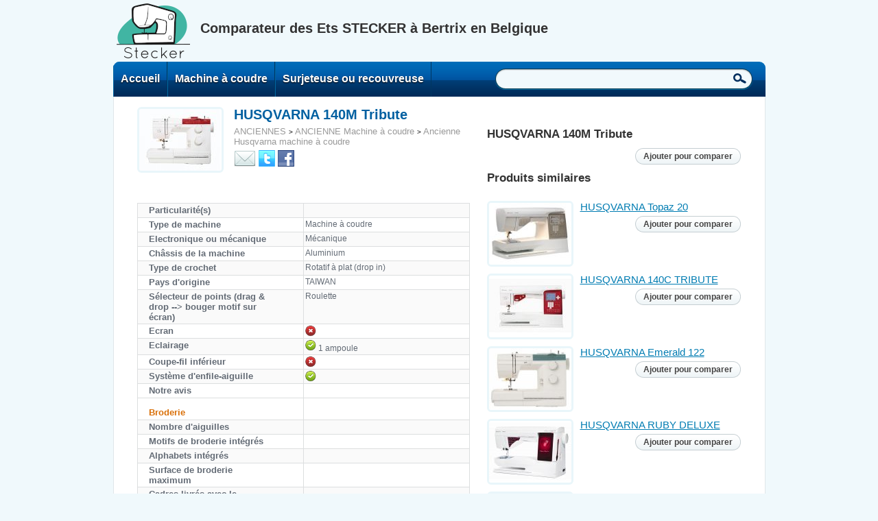

--- FILE ---
content_type: text/html; charset=utf-8
request_url: https://steckercomparatif.socialcompare.biz/element/husqvarna-140m-tribute
body_size: 6113
content:
<!DOCTYPE html PUBLIC "-//W3C//DTD XHTML 1.0 Transitional//EN" "http://www.w3.org/TR/xhtml1/DTD/xhtml1-transitional.dtd">
<html lang="fr"><head>
<title>HUSQVARNA 140M Tribute | Comparateur STECKER: Machines à coudres, Surjeteuses, Fers...</title>
<meta http-equiv="Content-Type" content="text/html; charset=utf-8" />
<meta name="title" content="HUSQVARNA 140M Tribute | Comparateur STECKER: Machines à coudres, Surjeteuses, Fers..." />
<meta name="gwt:property" content="locale=fr" />
<meta http-equiv="Content-Language" content="fr" />
<link rel="stylesheet" type="text/css" media="screen" href="/css/v3.css" />
</head><body>
<iframe id="__gwt_historyFrame" style="position:absolute;width:0;height:0;border:0"></iframe>
<div class="wrapper">
<div id="header">
<a id="logo" href="https://www.stecker.be/"><img src="/i/stecker/stecker-2021.png" alt="" /></a><b id="tagline">Comparateur des Ets STECKER à Bertrix en Belgique</b><span id="hi">	<span class="hide" data-scshow="public">
	<a href="#" class="action scact-33">Déconnexion</a>
	<a href="/my" class="button whiteToBlue">Mon Espace - <dfn id="scN"></dfn><b></b><i></i></a>
	</span>
	</span>
</div>
<div id="topBar"><ul class="menu">
<li><a title="Page d'accueil" href="/">Accueil</a></li><li><a title="" href="/categorie/machine-a-coudre">Machine à coudre</a></li><li><a title="" href="/categorie/surjeteuse">Surjeteuse ou recouvreuse</a></li><li class="scSearchForm"><form action="/recherche"><fieldset><i></i><b></b>
	<input type="text"  class="inputTitle" name="q" value="" title="Recherche" id="searchField" />
	<button type="submit" id="searchGo">Recherche</button>
	</fieldset></form></li></ul></div>
<div class="scMain">
<div id="scTItem">
<div id="preview" class="roundImage"><em id="v0_2"><img src="/u/1409/husqvarna-tribute-140-m-2gjsnh5w.jpg" alt="" data-scv="/u/1409/husqvarna-tribute-140-m_5eace5fc5a95e10e8a5d19cfe247344b.jpg /u/1409/husqvarna-tribute-140-m-2gjsnh5w.jpg" /></em></div>
<div class="info"><h1 id="v0_1">HUSQVARNA 140M Tribute</h1><span class="catPath"><a href="/categorie/ancienne-machine-a-coudre-brodeuse-surjeteuse">ANCIENNES</a> <b>&gt;</b> <a href="/categorie/ancienne-machine-a-coudre">ANCIENNE Machine à coudre</a> <b>&gt;</b> <a href="/categorie/ancienne-husqvarna-machine-a-coudre">Ancienne Husqvarna machine à coudre</a></span> <div id="share"> <a href="mailto:?subject=HUSQVARNA+140M+Tribute&amp;body=https%3A%2F%2Fsteckercomparatif.socialcompare.biz%2Felement%2Fhusqvarna-140m-tribute" title="Envoyer par email" target="_blank"><dfn class="icon email"></dfn></a> <a href="http://twitter.com/share?text=HUSQVARNA+140M+Tribute&amp;url=https%3A%2F%2Fsteckercomparatif.socialcompare.biz%2Felement%2Fhusqvarna-140m-tribute" title="Partager sur Twitter" target="_blank"><dfn class="icon twitter"></dfn></a> <a href="http://www.facebook.com/share.php?u=https%3A%2F%2Fsteckercomparatif.socialcompare.biz%2Felement%2Fhusqvarna-140m-tribute" title="Partager sur Facebook" target="_blank"><dfn class="icon facebook"></dfn></a> <div class="g-plusone" data-size="medium" data-annotation="none" data-href="https://steckercomparatif.socialcompare.biz/element/husqvarna-140m-tribute"></div></div> </div>
<div id="description">
<div id="v0_3"></div></div>
<div>
<div id="t">
<table class="s-t"><thead><tr><td></td><th class="item" id="v83_4"><img src="/u/1409/husqvarna-tribute-140-m-2gjsnh5w.jpg" alt="" data-scv="/u/1409/husqvarna-tribute-140-m_5eace5fc5a95e10e8a5d19cfe247344b.jpg /u/1409/husqvarna-tribute-140-m-2gjsnh5w.jpg" /></th></tr></thead><tfoot><tr><td></td><th><dfn class="l"></dfn><dfn class="r"></dfn></th></tr></tfoot><tbody><tr class="odd"><th id="v5_1">Particularité(s)</th><td></td></tr><tr><th id="v6_1">Type de machine</th><td id="v83_6">Machine à coudre</td></tr><tr class="odd"><th id="v7_1">Electronique ou mécanique</th><td id="v83_7">Mécanique</td></tr><tr><th id="v8_1">Châssis de la machine</th><td id="v83_8">Aluminium</td></tr><tr class="odd"><th id="v9_1">Type de crochet</th><td id="v83_9">Rotatif à plat (drop in)</td></tr><tr><th id="v10_1">Pays d'origine</th><td id="v83_10">TAIWAN</td></tr><tr class="odd"><th id="v11_1">Sélecteur de points (drag &amp; drop --&gt; bouger motif sur écran)</th><td id="v83_11">Roulette</td></tr><tr><th id="v12_1">Ecran</th><td id="v83_12">Non</td></tr><tr class="odd"><th id="v13_1">Eclairage</th><td id="v83_13">Oui 1 ampoule</td></tr><tr><th id="v14_1">Coupe-fil inférieur</th><td id="v83_14">Non</td></tr><tr class="odd"><th id="v15_1">Système d'enfile-aiguille</th><td id="v83_15">Oui</td></tr><tr><th id="v16_1">Notre avis</th><td></td></tr><tr class="odd"><th class="section" id="v17_1">Broderie</th><th class="section"></th></tr><tr><th id="v18_1">Nombre d'aiguilles</th><td></td></tr><tr class="odd"><th id="v19_1">Motifs de broderie intégrés</th><td></td></tr><tr><th id="v20_1">Alphabets intégrés</th><td></td></tr><tr class="odd"><th id="v21_1">Surface de broderie maximum</th><td></td></tr><tr><th id="v22_1">Cadres livrés avec le module</th><td></td></tr><tr class="odd"><th id="v23_1">Broderie en bras libre</th><td></td></tr><tr><th id="v24_1">Fonction broderie continue (aide de positionnement)</th><td></td></tr><tr class="odd"><th id="v25_1">Port USB</th><td></td></tr><tr><th id="v26_1">Détection fin de canette</th><td></td></tr><tr class="odd"><th id="v27_1">Fonction zoom</th><td></td></tr><tr><th id="v28_1">Fonction Agrandir / Diminuer</th><td></td></tr><tr class="odd"><th id="v29_1">Fonction Rotation 1°</th><td></td></tr><tr><th id="v30_1">Remplissage de la canette pendant la broderie</th><td></td></tr><tr class="odd"><th id="v31_1">Coupe-fil entre les zones</th><td></td></tr><tr><th id="v32_1">Vitesse de broderie</th><td></td></tr><tr class="odd"><th id="v33_1">Broderie monochrome</th><td></td></tr><tr><th id="v34_1">Combinaison de motifs</th><td></td></tr><tr class="odd"><th id="v35_1">Mémoire motifs (rappel si coupure)</th><td></td></tr><tr><th id="v36_1">Module livré à l'achat</th><td></td></tr><tr class="odd"><th id="v37_1">Rangement du module et des cadres</th><td></td></tr><tr><th id="v38_1">Taille machine + module + (espace de trav.)</th><td></td></tr><tr class="odd"><th id="v39_1">Format de broderie</th><td></td></tr><tr><th class="section" id="v40_1">Couture</th><th class="section"></th></tr><tr class="odd"><th id="v41_1">Force du moteur</th><td id="v83_41">2.0 1 note</td></tr><tr><th id="v42_1">Nbre de points utilitaire &amp; décoratifs</th><td id="v83_42">22 points</td></tr><tr class="odd"><th id="v43_1">Nombre de styles de boutonnière</th><td id="v83_43">1</td></tr><tr><th id="v44_1">Boutonnière</th><td></td></tr><tr class="odd"><th id="v45_1" title="ergergergerg">Alphabet intégré en couture</th><td id="v83_45">Non</td></tr><tr><th id="v46_1">Combinaison de points</th><td id="v83_46">Non</td></tr><tr class="odd"><th id="v47_1">Mémoire de points</th><td id="v83_47">Non</td></tr><tr><th id="v48_1">Largeur de point max</th><td id="v83_48">5 mm</td></tr><tr class="odd"><th id="v49_1">Nombre de positions d'aiguille point droit</th><td id="v83_49">6 (milieu et gauche)</td></tr><tr><th id="v50_1">Réglage vitesse de couture (régulateur)</th><td id="v83_50">Oui</td></tr><tr class="odd"><th id="v51_1">Vitesse de couture maximum</th><td id="v83_51">800 points/minute</td></tr><tr><th id="v52_1">Espace de travail à droite de l'aiguille</th><td id="v83_52">14.5 cm</td></tr><tr class="odd"><th id="v53_1">Réglage de la tension supérieur</th><td></td></tr><tr><th id="v54_1">Réglage de la pression du pied (Manuel-Elec.)</th><td id="v83_54">Oui (manuel)</td></tr><tr class="odd"><th id="v55_1">Relevage du pied de biche</th><td id="v83_55">2 hauteurs (manuel)</td></tr><tr><th id="v56_1">Programme de couture de bouton</th><td id="v83_56">Non</td></tr><tr class="odd"><th id="v57_1">Fonction image miroir</th><td id="v83_57">Non</td></tr><tr><th id="v58_1">Option fin de motif et continue</th><td id="v83_58">Non</td></tr><tr class="odd"><th id="v59_1">Touche position aiguille (haut-bas) (stop aig.)</th><td id="v83_59">Oui</td></tr><tr><th id="v60_1">Touche start/stop (couture sans pédale)</th><td id="v83_60">Non</td></tr><tr class="odd"><th id="v61_1">Couture à direction multiple</th><td id="v83_61">Non</td></tr><tr><th id="v62_1">Plaque à aiguille point droit</th><td id="v83_62">Non</td></tr><tr class="odd"><th id="v63_1">Trou pour mettre un biaiseur A4 ou A9</th><td id="v83_63">Oui</td></tr><tr><th id="v64_1">Genouillère (FHS Système à mains libres)</th><td id="v83_64">Non</td></tr><tr class="odd"><th id="v65_1">Double entraînement</th><td id="v83_65">Oui (pied en option)</td></tr><tr><th id="v66_1">Dimensions</th><td></td></tr><tr class="odd"><th id="v67_1">Hauteur</th><td id="v83_67">30 cm</td></tr><tr><th id="v68_1">Largeur</th><td id="v83_68">19.5 cm</td></tr><tr class="odd"><th id="v69_1">Longueur</th><td id="v83_69">41 cm</td></tr><tr><th id="v70_1">Poids</th><td id="v83_70">5.9 kg</td></tr><tr class="odd"><th class="section" id="v71_1">Généralités</th><th class="section"></th></tr><tr><th id="v72_1">Remarques</th><td></td></tr><tr class="odd"><th id="v73_1">Nombre de coupe fils simple</th><td id="v83_73">1</td></tr><tr><th id="v74_1">Nombre de porte bobine</th><td id="v83_74">2</td></tr><tr class="odd"><th id="v75_1">Nbre de pieds fournis et fixation du pied (sans kit bonus)</th><td id="v83_75">11 semelles (clic-clac)</td></tr><tr><th id="v76_1">Tablette</th><td id="v83_76">Non</td></tr><tr class="odd"><th id="v77_1">Rangement et protection</th><td id="v83_77">Oui Valise (cloche)</td></tr><tr><th id="v78_1">Rangement des accessoires</th><td id="v83_78">Oui Bras range d'accessoires</td></tr><tr class="odd"><th id="v79_1">Point d'arrêt automatique broderie et couture</th><td id="v83_79">Non</td></tr><tr><th id="v80_1">Bras libre pour objets tubulaires</th><td id="v83_80">Oui</td></tr><tr class="odd"><th id="v81_1">Garantie</th><td id="v83_81">2 ans méca. + 2 ans élec.</td></tr><tr><th id="v82_1">Code interne</th><td id="v83_82">HU140MTRIBUTE</td></tr></tbody></table></div></div>
</div><div id="scSimilar"><h2>HUSQVARNA 140M Tribute</h2><span class="sclive" data-sclive="husqvarna-140m-tribute"></span>
	<h2>Produits similaires</h2><ul>
<li><a title="" href="/element/husqvarna-topaz-20"><span class="roundImage"><img src="/u/1107/t-husqvarna-topaz20-1-ok-sydgi9n_.jpg" alt="" /></span>HUSQVARNA Topaz 20</a><span class="sclive" data-sclive="husqvarna-topaz-20"></span></li><li><a title="" href="/element/husqvarna-140c-tribute"><span class="roundImage"><img src="/u/1409/tribute-140c-at-a-special-introductory-price-2-3820-p-2gjsmkm0.jpg" alt="" /></span>HUSQVARNA 140C TRIBUTE</a><span class="sclive" data-sclive="husqvarna-140c-tribute"></span></li><li><a title="" href="/element/husqvarna-emerald-122"><span class="roundImage"><img src="/u/1107/t-hu122-sydghxl_.jpg" alt="" /></span>HUSQVARNA Emerald 122</a><span class="sclive" data-sclive="husqvarna-emerald-122"></span></li><li><a title="" href="/element/husqvarna-ruby-deluxe"><span class="roundImage"><img src="/u/1409/image-18000630-0-1404171017000-2gjss8np.jpg" alt="" /></span>HUSQVARNA RUBY DELUXE</a><span class="sclive" data-sclive="husqvarna-ruby-deluxe"></span></li><li><a title="" href="/element/husqvarna-designer-diamond-deluxe"><span class="roundImage"><img src="/u/1409/diamond-deluxe-results-2gjsppku.jpg" alt="" /></span>Husqvarna Designer Diamond DELUXE</a><span class="sclive" data-sclive="husqvarna-designer-diamond-deluxe"></span></li></ul>
</div><div class="greyBox hide" data-scshow="public"><ul class="items">
<li><span><label>Catégorie</label> <em id="v0_84"><a href="/categorie/ancienne-husqvarna-machine-a-coudre">Ancienne Husqvarna machine à coudre</a></em> </span><span><label>Visibilité</label> <em id="v0_85"><img src="/j/clear.cache.gif" alt=""  class="public" title="Publique" /> Publique</em> </span></li><li><label>Extrait</label> <em id="v0_86"></em> </li></ul>

<div id="tact" class="saveNo">	<button class="whiteSmall action scact-37" title="Ajouter un critère"><span>Ajouter<b></b><i></i></span></button>
<button class="scpost whiteSmall hide" data-scshow="stecker" data-scpost="https://steckercomparatif.socialcompare.biz/dashboard/niceURL/k/husqvarna-140m-tribute" title="Faire correspondre l'URL avec le nom"><span>Joli URL<b></b><i></i></span></button><button class="scpost whiteSmall hide" data-scshow="stecker" data-scpost="https://steckercomparatif.socialcompare.biz/j/deletec/husqvarna-140m-tribute"><span>Supprimer<b></b><i></i></span></button>	<button class="greenSmall action scact-35"><span>Enregistrer<b></b><i></i></span></button>
<a class="button greenSmall scPLink" data-scshow="community" href="/my/export?k=husqvarna-140m-tribute">Export<b></b><i></i></a></div>
</div>
<script type="text/javascript">
var sci=[{"slug":"husqvarna-140m-tribute","viewer":"public","editor":"stecker","maintainer":"stecker","category":"ancienne-husqvarna-machine-a-coudre","default-language":"fr","mode":"70","name":"HUSQVARNA 140M Tribute"},{"slug":"image","viewer":"community","editor":"su","maintainer":"su","default-language":"en","mode":"50","type":"type-image","name":"Image"},{"slug":"particularite-s","viewer":"public","editor":"public","maintainer":"stecker","default-language":"fr","mode":"50","type":"type-text","name":"Particularit\u00e9(s)"},{"slug":"type-de-machine","viewer":"public","editor":"public","maintainer":"stecker","default-language":"fr","mode":"50","type":"type-text","name":"Type de machine"},{"slug":"electronique-ou-mecanique","viewer":"public","editor":"public","maintainer":"stecker","default-language":"fr","mode":"50","type":"type-text","name":"Electronique ou m\u00e9canique"},{"slug":"chassis-de-la-machine","viewer":"public","editor":"public","maintainer":"stecker","default-language":"fr","mode":"50","type":"type-text","name":"Ch\u00e2ssis de la machine"},{"slug":"type-de-crochet","viewer":"public","editor":"public","maintainer":"stecker","default-language":"fr","mode":"50","type":"type-text","name":"Type de crochet"},{"slug":"pays-d-origine","viewer":"public","editor":"public","maintainer":"stecker","default-language":"fr","mode":"50","type":"type-text","name":"Pays d'origine"},{"slug":"selecteur-de-points-drag-amp-drop-gt-bouger-motif-sur-ecran","viewer":"public","editor":"public","maintainer":"stecker","default-language":"fr","mode":"50","type":"type-text","name":"S\u00e9lecteur de points (drag &amp; drop --&gt; bouger motif sur \u00e9cran)"},{"slug":"ecran","viewer":"public","editor":"public","maintainer":"stecker","default-language":"fr","mode":"50","type":"type-yes-no","name":"Ecran"},{"slug":"eclairage","viewer":"public","editor":"public","maintainer":"stecker","default-language":"fr","mode":"50","type":"type-yes-no","name":"Eclairage"},{"slug":"coupe-fil-inferieur","viewer":"public","editor":"public","maintainer":"stecker","default-language":"fr","mode":"50","type":"type-yes-no","name":"Coupe-fil inf\u00e9rieur"},{"slug":"systeme-d-enfile-aiguille","viewer":"public","editor":"public","maintainer":"stecker","default-language":"fr","mode":"50","type":"type-yes-no","name":"Syst\u00e8me d'enfile-aiguille"},{"slug":"notre-avis","viewer":"public","editor":"stecker","maintainer":"stecker","default-language":"fr","mode":"50","type":"type-text","name":"Notre avis"},{"slug":"broderie","viewer":"public","editor":"public","maintainer":"stecker","default-language":"fr","mode":"50","type":"type-title","name":"Broderie"},{"slug":"nombre-d-aiguilles","viewer":"public","editor":"public","maintainer":"stecker","default-language":"fr","mode":"50","type":"type-numeric","name":"Nombre d'aiguilles"},{"slug":"motifs-de-broderie-integres","viewer":"public","editor":"public","maintainer":"stecker","default-language":"fr","mode":"50","type":"type-numeric","name":"Motifs de broderie int\u00e9gr\u00e9s"},{"slug":"alphabets-integres","viewer":"public","editor":"public","maintainer":"stecker","default-language":"fr","mode":"50","type":"type-yes-no","name":"Alphabets int\u00e9gr\u00e9s"},{"slug":"surface-de-broderie-maximum","viewer":"public","editor":"public","maintainer":"stecker","default-language":"fr","mode":"50","type":"type-text","name":"Surface de broderie maximum"},{"slug":"cadres-livres","viewer":"public","editor":"public","maintainer":"stecker","default-language":"fr","mode":"50","type":"type-text","name":"Cadres livr\u00e9s avec le module"},{"slug":"indique-temps-broderie-et-points-et-nombres-de-couleurs","viewer":"public","editor":"public","maintainer":"stecker","default-language":"fr","mode":"50","type":"type-yes-no","name":"Broderie en bras libre"},{"slug":"fonction-broderie-continue-aide-de-positionnement","viewer":"public","editor":"public","maintainer":"stecker","default-language":"fr","mode":"50","type":"type-yes-no","name":"Fonction broderie continue (aide de positionnement)"},{"slug":"port-usb-et-lecteur-carte","viewer":"public","editor":"public","maintainer":"stecker","default-language":"fr","mode":"50","type":"type-yes-no","name":"Port USB"},{"slug":"detection-fin-de-canette","viewer":"public","editor":"public","maintainer":"stecker","default-language":"fr","mode":"50","type":"type-yes-no","name":"D\u00e9tection fin de canette"},{"slug":"fonction-zoom","viewer":"public","editor":"public","maintainer":"stecker","default-language":"fr","mode":"50","type":"type-yes-no","name":"Fonction zoom"},{"slug":"fonction-agrandir-diminuer","viewer":"public","editor":"public","maintainer":"stecker","default-language":"fr","mode":"50","type":"type-yes-no","name":"Fonction Agrandir \/ Diminuer"},{"slug":"fonction-rotation-1","viewer":"public","editor":"public","maintainer":"stecker","default-language":"fr","mode":"50","type":"type-yes-no","name":"Fonction Rotation 1\u00b0"},{"slug":"remplissage-de-la-canette-pendant-la-broderie","viewer":"public","editor":"public","maintainer":"stecker","default-language":"fr","mode":"50","type":"type-yes-no","name":"Remplissage de la canette pendant la broderie"},{"slug":"coupe-fil-entre-les-zones","viewer":"public","editor":"public","maintainer":"stecker","default-language":"fr","mode":"50","type":"type-yes-no","name":"Coupe-fil entre les zones"},{"slug":"vitesse-de-broderie-min-a-max","viewer":"public","editor":"public","maintainer":"stecker","default-language":"fr","mode":"50","type":"type-unit","name":"Vitesse de broderie"},{"slug":"broderie-monochrome","viewer":"public","editor":"public","maintainer":"stecker","default-language":"fr","mode":"50","type":"type-yes-no","name":"Broderie monochrome"},{"slug":"combinaison-de-motifs","viewer":"public","editor":"public","maintainer":"stecker","default-language":"fr","mode":"50","type":"type-yes-no","name":"Combinaison de motifs"},{"slug":"memoire-motifs-rappel-si-coupure","viewer":"public","editor":"public","maintainer":"stecker","default-language":"fr","mode":"50","type":"type-yes-no","name":"M\u00e9moire motifs (rappel si coupure)"},{"slug":"module-livre-a-l-achat","viewer":"public","editor":"public","maintainer":"stecker","default-language":"fr","mode":"50","type":"type-yes-no","name":"Module livr\u00e9 \u00e0 l'achat"},{"slug":"rangement-du-module-et-des-cadres","viewer":"public","editor":"public","maintainer":"stecker","default-language":"fr","mode":"50","type":"type-yes-no","name":"Rangement du module et des cadres"},{"slug":"taille-machine-module-poids-module-espace-de-trav","viewer":"public","editor":"public","maintainer":"stecker","default-language":"fr","mode":"50","type":"type-text","name":"Taille machine + module + (espace de trav.)"},{"slug":"format-de-broderie","viewer":"public","editor":"public","maintainer":"stecker","default-language":"fr","mode":"50","type":"type-text","name":"Format de broderie"},{"slug":"couture","viewer":"public","editor":"public","maintainer":"stecker","default-language":"fr","mode":"50","type":"type-title","name":"Couture"},{"slug":"force-du-moteur","viewer":"public","editor":"public","maintainer":"stecker","default-language":"fr","mode":"50","type":"type-rating","name":"Force du moteur"},{"slug":"nbre-de-points-utilitaire-amp-decoratifs-excl-alphabet-bout","viewer":"public","editor":"public","maintainer":"stecker","default-language":"fr","mode":"50","type":"type-numeric","name":"Nbre de points utilitaire &amp; d\u00e9coratifs"},{"slug":"nombre-de-styles-de-boutonniere","viewer":"public","editor":"public","maintainer":"stecker","default-language":"fr","mode":"50","type":"type-numeric","name":"Nombre de styles de boutonni\u00e8re"},{"slug":"boutonniere","viewer":"public","editor":"public","maintainer":"stecker","default-language":"fr","mode":"50","type":"type-yes-no","name":"Boutonni\u00e8re"},{"slug":"alphabet-integre-en-couture","viewer":"public","editor":"public","maintainer":"stecker","default-language":"fr","mode":"50","type":"type-yes-no","name":"Alphabet int\u00e9gr\u00e9 en couture","excerpt":"ergergergerg"},{"slug":"combinaison-de-points","viewer":"public","editor":"public","maintainer":"stecker","default-language":"fr","mode":"50","type":"type-yes-no","name":"Combinaison de points"},{"slug":"memoire-de-points","viewer":"public","editor":"public","maintainer":"stecker","default-language":"fr","mode":"50","type":"type-yes-no","name":"M\u00e9moire de points"},{"slug":"largeur-de-point-max","viewer":"public","editor":"public","maintainer":"stecker","default-language":"fr","mode":"50","type":"type-unit","name":"Largeur de point max"},{"slug":"nombre-de-positions-d-aiguille-point-droit","viewer":"public","editor":"public","maintainer":"stecker","default-language":"fr","mode":"50","type":"type-numeric","name":"Nombre de positions d'aiguille point droit"},{"slug":"reglage-vitesse-de-couture-regulateur","viewer":"public","editor":"public","maintainer":"stecker","default-language":"fr","mode":"50","type":"type-yes-no","name":"R\u00e9glage vitesse de couture (r\u00e9gulateur)"},{"slug":"vitesse-de-couture-maximum","viewer":"public","editor":"public","maintainer":"stecker","default-language":"fr","mode":"50","type":"type-unit","name":"Vitesse de couture maximum"},{"slug":"espace-de-travail-a-droite-de-l-aiguille","viewer":"public","editor":"public","maintainer":"stecker","default-language":"fr","mode":"50","type":"type-unit","name":"Espace de travail \u00e0 droite de l'aiguille"},{"slug":"reglage-de-la-tension-superieur","viewer":"public","editor":"public","maintainer":"stecker","default-language":"fr","mode":"50","type":"type-yes-no","name":"R\u00e9glage de la tension sup\u00e9rieur"},{"slug":"reglage-de-la-pression-du-pied-manuel-elec","viewer":"public","editor":"public","maintainer":"stecker","default-language":"fr","mode":"50","type":"type-yes-no","name":"R\u00e9glage de la pression du pied (Manuel-Elec.)"},{"slug":"relevage-du-pied-de-biche","viewer":"public","editor":"public","maintainer":"stecker","default-language":"fr","mode":"50","type":"type-text","name":"Relevage du pied de biche"},{"slug":"programme-de-couture-de-bouton","viewer":"public","editor":"public","maintainer":"stecker","default-language":"fr","mode":"50","type":"type-yes-no","name":"Programme de couture de bouton"},{"slug":"fonction-image-miroir","viewer":"public","editor":"public","maintainer":"stecker","default-language":"fr","mode":"50","type":"type-yes-no","name":"Fonction image miroir"},{"slug":"option-fin-de-motif-et-continue","viewer":"public","editor":"public","maintainer":"stecker","default-language":"fr","mode":"50","type":"type-yes-no","name":"Option fin de motif et continue"},{"slug":"touche-position-aiguille-haut-bas-stop-aig","viewer":"public","editor":"public","maintainer":"stecker","default-language":"fr","mode":"50","type":"type-yes-no","name":"Touche position aiguille (haut-bas) (stop aig.)"},{"slug":"touche-start-stop-couture-sans-pedale","viewer":"public","editor":"public","maintainer":"stecker","default-language":"fr","mode":"50","type":"type-yes-no","name":"Touche start\/stop (couture sans p\u00e9dale)"},{"slug":"couture-a-direction-multiple","viewer":"public","editor":"public","maintainer":"stecker","default-language":"fr","mode":"50","type":"type-yes-no","name":"Couture \u00e0 direction multiple"},{"slug":"plaque-a-aiguille-point-droit","viewer":"public","editor":"public","maintainer":"stecker","default-language":"fr","mode":"50","type":"type-yes-no","name":"Plaque \u00e0 aiguille point droit"},{"slug":"trou-pour-mettre-un-biaiseur-a4-ou-a9","viewer":"public","editor":"public","maintainer":"stecker","default-language":"fr","mode":"50","type":"type-yes-no","name":"Trou pour mettre un biaiseur A4 ou A9"},{"slug":"genouilliere-fhs-systeme-a-mains-libres","viewer":"public","editor":"public","maintainer":"stecker","default-language":"fr","mode":"50","type":"type-yes-no","name":"Genouill\u00e8re (FHS Syst\u00e8me \u00e0 mains libres)"},{"slug":"double-entrainement","viewer":"public","editor":"public","maintainer":"stecker","default-language":"fr","mode":"50","type":"type-yes-no","name":"Double entra\u00eenement"},{"slug":"dimensions","viewer":"public","editor":"public","maintainer":"stecker","default-language":"fr","mode":"50","type":"type-text","name":"Dimensions"},{"slug":"hauteur","viewer":"public","editor":"public","maintainer":"stecker","default-language":"fr","mode":"50","type":"type-unit","name":"Hauteur"},{"slug":"largeur","viewer":"public","editor":"public","maintainer":"stecker","default-language":"fr","mode":"50","type":"type-unit","name":"Largeur"},{"slug":"longueur","viewer":"public","editor":"public","maintainer":"stecker","default-language":"fr","mode":"50","type":"type-unit","name":"Longueur"},{"slug":"poids","viewer":"public","editor":"public","maintainer":"stecker","default-language":"fr","mode":"50","type":"type-unit","name":"Poids"},{"slug":"generalites","viewer":"public","editor":"public","maintainer":"stecker","default-language":"fr","mode":"50","type":"type-title","name":"G\u00e9n\u00e9ralit\u00e9s"},{"slug":"remarques","viewer":"public","editor":"public","maintainer":"stecker","default-language":"fr","mode":"50","type":"type-text","name":"Remarques"},{"slug":"nombre-de-coupe-fils-simple","viewer":"public","editor":"public","maintainer":"stecker","default-language":"fr","mode":"50","type":"type-numeric","name":"Nombre de coupe fils simple"},{"slug":"nombre-de-porte-bobine","viewer":"public","editor":"public","maintainer":"stecker","default-language":"fr","mode":"50","type":"type-numeric","name":"Nombre de porte bobine"},{"slug":"nbre-de-pieds-fournies-et-fixation-du-pied-sans-kit-bonus","viewer":"public","editor":"public","maintainer":"stecker","default-language":"fr","mode":"50","type":"type-numeric","name":"Nbre de pieds fournis et fixation du pied (sans kit bonus)"},{"slug":"tablette","viewer":"public","editor":"public","maintainer":"stecker","default-language":"fr","mode":"50","type":"type-yes-no","name":"Tablette"},{"slug":"rangement-et-protection-cloche","viewer":"public","editor":"public","maintainer":"stecker","default-language":"fr","mode":"50","type":"type-yes-no","name":"Rangement et protection"},{"slug":"rangement-des-accessoires","viewer":"public","editor":"public","maintainer":"stecker","default-language":"fr","mode":"50","type":"type-yes-no","name":"Rangement des accessoires"},{"slug":"point-d-arret-automatique-broderie-et-couture","viewer":"public","editor":"public","maintainer":"stecker","default-language":"fr","mode":"50","type":"type-yes-no","name":"Point d'arr\u00eat automatique broderie et couture"},{"slug":"bras-libre-pour-objets-tubulaires","viewer":"public","editor":"public","maintainer":"stecker","default-language":"fr","mode":"50","type":"type-yes-no","name":"Bras libre pour objets tubulaires"},{"slug":"name","viewer":"community","editor":"su","maintainer":"su","default-language":"en","mode":"50","type":"type-property","name":"Nom"},{"slug":"garantie","viewer":"public","editor":"public","maintainer":"stecker","default-language":"fr","mode":"50","type":"type-unit","name":"Garantie"},{"slug":"code-interne","viewer":"unlisted","editor":"stecker","maintainer":"stecker","default-language":"fr","mode":"50","type":"type-text","name":"Code interne"},{"slug":"ancienne-husqvarna-machine-a-coudre","viewer":"community","editor":"su","maintainer":"su","default-language":"en","mode":"20","name":"Ancienne Husqvarna machine \u00e0 coudre"}];
var scm=["husqvarna-140m-tribute","name","image","description","image","particularite-s","type-de-machine","electronique-ou-mecanique","chassis-de-la-machine","type-de-crochet","pays-d-origine","selecteur-de-points-drag-amp-drop-gt-bouger-motif-sur-ecran","ecran","eclairage","coupe-fil-inferieur","systeme-d-enfile-aiguille","notre-avis","broderie","nombre-d-aiguilles","motifs-de-broderie-integres","alphabets-integres","surface-de-broderie-maximum","cadres-livres","indique-temps-broderie-et-points-et-nombres-de-couleurs","fonction-broderie-continue-aide-de-positionnement","port-usb-et-lecteur-carte","detection-fin-de-canette","fonction-zoom","fonction-agrandir-diminuer","fonction-rotation-1","remplissage-de-la-canette-pendant-la-broderie","coupe-fil-entre-les-zones","vitesse-de-broderie-min-a-max","broderie-monochrome","combinaison-de-motifs","memoire-motifs-rappel-si-coupure","module-livre-a-l-achat","rangement-du-module-et-des-cadres","taille-machine-module-poids-module-espace-de-trav","format-de-broderie","couture","force-du-moteur","nbre-de-points-utilitaire-amp-decoratifs-excl-alphabet-bout","nombre-de-styles-de-boutonniere","boutonniere","alphabet-integre-en-couture","combinaison-de-points","memoire-de-points","largeur-de-point-max","nombre-de-positions-d-aiguille-point-droit","reglage-vitesse-de-couture-regulateur","vitesse-de-couture-maximum","espace-de-travail-a-droite-de-l-aiguille","reglage-de-la-tension-superieur","reglage-de-la-pression-du-pied-manuel-elec","relevage-du-pied-de-biche","programme-de-couture-de-bouton","fonction-image-miroir","option-fin-de-motif-et-continue","touche-position-aiguille-haut-bas-stop-aig","touche-start-stop-couture-sans-pedale","couture-a-direction-multiple","plaque-a-aiguille-point-droit","trou-pour-mettre-un-biaiseur-a4-ou-a9","genouilliere-fhs-systeme-a-mains-libres","double-entrainement","dimensions","hauteur","largeur","longueur","poids","generalites","remarques","nombre-de-coupe-fils-simple","nombre-de-porte-bobine","nbre-de-pieds-fournies-et-fixation-du-pied-sans-kit-bonus","tablette","rangement-et-protection-cloche","rangement-des-accessoires","point-d-arret-automatique-broderie-et-couture","bras-libre-pour-objets-tubulaires","garantie","code-interne","husqvarna-140m-tribute","category","viewer","excerpt"];
var sct=[4,82,83,83];
</script></div>

<div class="scMainB"></div></div><div id="footer">
<div class="wrapper">
<div id="notes">Les prix sont compris TTC hors frais de port. Les prix peuvent avoir évolués entre leur affichage sur ce site et l'achat.<br />Veuillez vérifier le prix sur le site marchand avant votre achat.</div><div id="sitemap"><a data-scshow="visitor" href="/signin" class="hide action scact-2">Se connecter</a> </div>
</div>
</div>
<script type="text/javascript" src="/iv3/jquery-1.6.4.min.js"></script><script type="text/javascript" src="/j/j.nocache.js"></script></body></html>


--- FILE ---
content_type: text/css
request_url: https://steckercomparatif.socialcompare.biz/css/v3.css
body_size: 54336
content:
@charset "utf-8";
html{background:#f0f9fc}
body{color:#333;font-size:13px;margin:0}
body,button,input,select,textarea{font-family:Arial,Helvetica,Geneva,sans-serif}
a:focus{outline:thin dotted}
a:hover,a:active{outline:0}
abbr[title]{border-bottom:1px dotted}
mark{background:#ff0;color:#000}
small{font-size:75%}
sub,sup{font-size:75%;line-height:0;position:relative;vertical-align:baseline}
sup{top:-0.5em}
sub{bottom:-0.25em}
img{border:0;-ms-interpolation-mode:bicubic}
form{margin:0}
table{border-collapse:collapse;border-spacing:0}
select,input{outline:0}
a{color:#007cb2}
a:hover{color:#ce4400}
fieldset{margin:0;padding:0;border:0;outline:0}
textarea{resize:none;outline:0;line-height:20px}

select,input[type=text],input[type=password]{outline:0;height:25px}
input[type=text],input[type=password],textarea,select{font-size:14px;padding:2px 4px;color:#6d757e;margin:3px 0 12px;
border-top:2px groove #e2e2e2;border-left:1px solid #e2e2e2;border-right:1px solid #e2e2e2;border-bottom:1px solid #e2e2e2;
-webkit-border-radius:2px;-moz-border-radius:2px;border-radius:2px;background-color:#fff}

input::-webkit-input-placeholder{color:#B1A598}
/*https://developer.mozilla.org/en/CSS/:-moz-placeholder*/
input:-moz-placeholder{color:#B1A598}

option{background-color:#ffffff}

button{cursor:pointer}
button[disabled]{cursor:default}

label{font-size:13px;font-weight:bold;margin:0 0 5px}
label .required{float:right;font-weight:normal;color:#b00;font-size:80%}

h1{font-size:30px;margin:0 0 18px}
h2{font-size:22px;margin:10px 0 10px}
h3{font-size:17px;margin:0 0 5px}
p{font-size:14px;line-height:1.5em;color:#636b75;margin:0 0 1.3em}
p.big{font-size:16px}

h1 .orange{color:#d55100}
h1 span.orange{font-weight:normal}

.scFlash-error,.error{color:#c00}

.icon{position:relative;display:inline-block;vertical-align:middle;background-repeat:no-repeat}

.image{display:block;width:240px;text-align:center;font-weight:bold;position:relative}
.image img{display:block;border:10px solid #fff}
.image .shadow{display:block;overflow:hidden;height:12px;background:url(/i/ma1.png) no-repeat 0 -198px}

/* carousel/tour/comparison/item */
.roundImage{position:relative;margin:5px auto;display:block}
.roundImage img{max-width:120px;max-height:90px;border:3px solid #E9F6FA;-webkit-border-radius:6px;-moz-border-radius:6px;border-radius:6px;background:#f6fdff;}
a:hover.roundImage img,a:hover .roundImage img{border-color:#007cb2}
.roundImage .icon{position:absolute;bottom:-5px;right:-5px;width:28px;height:26px}

.button,button span{position:relative;display:inline-block;vertical-align:middle;text-decoration:none;font-weight:bold;cursor:pointer;color:#444;
background-image:url(/i/bm1.png);background-repeat:repeat-x}
button.whiteSquare,button.whiteSmall,button.greenWithBorder,button.greenSmall,button.btnDialog{border:none;background:none;margin:0;padding:0;outline:0}

.dialog-bg{background-position:0 -517px;height:47px}

.gwt-DialogBox .Caption{font-weight:bold;font-size:19px;
border-bottom:1px solid #000;background-color:#fff;
-webkit-border-top-left-radius:10px;-moz-border-radius-topleft:10px;border-top-left-radius:10px;
-webkit-border-top-right-radius:10px;-moz-border-radius-topright:10px;border-top-right-radius:10px}
.scCreateTable h3{text-align:center;font-size:16px;font-weight:normal;margin:0 0 5px 0}
.scCreateTable .l, .scCreateTable .r{padding:0;margin:0;border:0;width:280px}
.scCreateTable .l{float:left;margin-right:10px}
.scCreateTable .r{float:right;margin-left:10px}

.scCreateTable .r div,.scCreateTable .l div{text-align:center;margin-top:5px}

.scCreateTable em{color:#014A7F;font-weight:bold;font-style:normal}

.dialogMiddleCenter{border-bottom:1px solid #000;background-color:#fff;padding:5px 10px 15px 10px}
.dialogContent{line-height:125%}

.gwt-DialogBox .dialogBottomCenter{-webkit-border-bottom-right-radius:10px;-moz-border-radius-bottomright:10px;border-bottom-right-radius:10px;
-webkit-border-bottom-left-radius:10px;-moz-border-radius-bottomleft:10px;border-bottom-left-radius:10px}

.scCreateTable h3,.gwt-DialogBox .Caption,.gwt-DialogBox .dialogBottomCenter{
background-image:url(/i/bm1.png);background-position:0 -517px;background-repeat:repeat-x;
line-height:47px;height:47px;color:#fff;text-shadow:0 1px 2px rgba(0,0,0,0.4);padding:0 10px;cursor:default}

.scScrollT,.scScrollL,.scScrollTL{background:#fff;overflow:visible;position:absolute}
/* Not sure it's changing anything on current browsers */
.scScrollT table,.scScrollL table,.scScrollTL table{table-layout:fixed}

.scScrollTL,.scScrollT{border-bottom:3px solid #D97009}
.scScrollTL,.scScrollL{border-right:3px solid #D97009}

.button:hover,button:hover span{color:#007cb2}
.button b,button b,.button i,button i{top:0;position:absolute;display:block;background-image:url(/i/bt1.png)}

.greenWithBorder span,.greenWithBorder{background-position:0 0}
.greenWithBorder:hover span,.greenWithBorder:hover{background-position:0 -39px}
.greenSmall:hover span,.greenSmall:hover{background-position:0 -78px}
.greenSmall span,.greenSmall{background-position:0 -106px}
.whiteToBlue span,.whiteToBlue{background-position:0 -134px}
.whiteToBlue:hover span,.whiteToBlue:hover{background-position:0 -173px}
#tact.saveNo .scact-35 span,.whiteSmall span,.whiteSmall{background-position:0 -212px}
#t .gold,.whiteSquare span,.whiteSquare{background-position:0 -236px}
.btnDialog span,.btnDialog{background-position:0 -260px}
.gold{background-position:0 -291px}

.gold b{background-position:0 0}
.gold i{background-position:-4px 0}
.greenWithBorder b{background-position:-8px 0}
.greenWithBorder i{background-position:-27px 0}
.greenWithBorder:hover b{background-position:-46px 0}
.greenWithBorder:hover i{background-position:-65px 0}
.whiteToBlue b{background-position:-84px 0}
.whiteToBlue i{background-position:-102px 0}
.whiteToBlue:hover b{background-position:-120px 0}
.whiteToBlue:hover i{background-position:-138px 0}
.btnDialog b{background-position:-156px 0}
.btnDialog i{background-position:-172px 0}
.greenSmall:hover b{background-position:-188px 0}
.greenSmall:hover i{background-position:-202px 0}
.greenSmall b{background-position:-216px 0}
.greenSmall i{background-position:-230px 0}
#tact.saveNo .scact-35 b,.whiteSmall b{background-position:-244px 0}
#tact.saveNo .scact-35 i,.whiteSmall i{background-position:-256px 0}
#t .gold b,.whiteSquare b{background-position:-269px 0}
#t .gold i,.whiteSquare i{background-position:-272px 0}

a.greenWithBorder,button.greenWithBorder span{color:#fff;font-size:15px;margin:0 19px;height:39px;line-height:39px;text-shadow:0 1px 2px rgba(0,0,0,0.4)}
.greenWithBorder b{height:39px;width:19px;line-height:39px;left:-19px}
.greenWithBorder i{height:39px;width:19px;line-height:39px;right:-19px}
a.greenWithBorder:hover,button.greenWithBorder:hover span{color:#fff}

a.greenSmall,button.greenSmall span,a.greenSmall:hover,button.greenSmall:hover span{height:28px;line-height:28px;font-size:12px;font-weight:bold;margin:0 14px;color:#fff;text-shadow:0 1px 2px rgba(0,0,0,0.4)}
.greenSmall b{height:28px;line-height:28px;width:14px;left:-14px}
.greenSmall i{height:28px;line-height:28px;width:14px;right:-14px}

/* #tact.saveNo a.scact-35=disabled save */
#tact.saveNo .scact-35 span,.whiteSmall,button.whiteSmall span{margin:0 12px;height:24px;line-height:24px;text-shadow:0 1px 0 #fff;font-size:12px}
#tact.saveNo .scact-35 b,.whiteSmall b{height:24px;width:12px;line-height:24px;left:-12px}
#tact.saveNo .scact-35 i,.whiteSmall i{height:24px;width:12px;line-height:24px;right:-12px}
.whiteSmall:hover{color:#007ab4}

#tact.saveNo .scact-35 span{color:#aaa}
.saveNo .scact-35{cursor:default}

.dialogBottomCenter{text-align:right;vertical-align:middle}

.btnDialog{text-align:right;vertical-align:middle}
.btnDialog span,.btnDialog b,.btnDialog i{height:31px;line-height:31px;font-size:13px;color:#333;vertical-align:baseline}
.btnDialog span{margin:0 16px 0 20px}
.btnDialog:hover span{color:#007cb2}
.btnDialog b{width:16px;left:-16px}
.btnDialog i{width:16px;right:-16px}

button.btnLink{border:none;background:none;margin:0;padding:0;outline:0}
.btnLink span{color:#fff;font-weight:bold;margin-right:10px;margin:0 5px;background:none}
.btnLink:hover span{text-decoration:underline;color:#fff}

.whiteToBlue{color:#007cb2;margin:0 18px;height:39px;line-height:39px;text-shadow:0 1px 0 #fff;font-size:13px}
.whiteToBlue b{height:39px;width:18px;left:-18px}
.whiteToBlue i{height:39px;width:18px;right:-18px}
.whiteToBlue.active{color:#333}

.gold{color:#b94303;font-weight:bold;margin:0 4px;height:37px;line-height:37px;font-size:18px;text-align:center;text-shadow:0 1px 2px rgba(255,255,255,0.6)}
.gold:hover{color:#b94303}
.gold b,.gold i{height:37px;width:4px}
.gold b{left:-4px}
.gold i{right:-4px}

.s-t .gold,.whiteSquare,.whiteSquare span{color:#333;margin:0 3px;padding:0 2px;height:24px;line-height:24px;font-size:12px;text-shadow:0 1px 0 #fff}
.s-t .gold b,.whiteSquare b{height:24px;width:3px;line-height:24px;left:-3px}
.s-t .gold i,.whiteSquare i{height:24px;width:3px;line-height:24px;right:-3px}
.whiteSquare:hover{color:#007ab4}

.likes.whiteSquare{padding:0}
.gold .like{display:none}
.s-t .likes{display:none}
.s-t .gold .like{display:inline-block}
.s-t .button.gold{font-size:13px}

.blueBox{margin:0 0 20px;border:1px solid #dfe6e9;background:#f8fbff;padding:14px 18px;position:relative;overflow:hidden;-webkit-border-radius:5px;-moz-border-radius:5px;border-radius:5px}
.blueBox #tact{float:right}
.blueBox .avatar{float:left}
.blueBox ul.infos{list-style:none;margin:0;padding:0}
.blueBox ul.infos li{padding:0 0 15px 0}
.blueBox .info{float:left;width:750px;margin-left:10px}
.blueBox .info h3{font-size:14px;color:#333;margin:0 0 2px}
.blueBox .info a{font-weight:bold}
.blueBox .info p{font-size:14px;line-height:1.2em}
.blueBox .info p:last-child{margin:0}

.avatar{position:relative;display:inline-block;padding:7px;border:1px solid #ccc;background:#fff;
-webkit-border-radius:5px;-moz-border-radius:5px;border-radius:5px;-webkit-box-shadow:0 1px 1px #ccc;-moz-box-shadow:0 1px 1px #ccc;box-shadow:0 1px 1px #ccc}
a.avatar:hover,a.url:hover .avatar{border:2px solid #007ab4;padding:6px;-webkit-box-shadow:0 2px 2px #ccc;-moz-box-shadow:0 2px 2px #ccc;box-shadow:0 2px 2px #ccc}
.avatar img{width:50px;height:50px}

.avatar .icon{display:block;position:absolute;right:-5px;bottom:-5px}
.avatar .icon.type{top:0px;bottom:auto}

.wrapper{width:951px;margin:0 auto;padding:0 22px}

#header{position:relative;min-height:50px}
#logo{margin:5px;text-decoration:none}
#logo img{vertical-align:middle}
#tagline{font-size:20px;margin:10px;display:inline-block}

#sf{float:right;margin:10px}
#hi{position:absolute;right:0;top:5px}
#sf a{margin:0 0 0 3px;opacity:0.45;filter:alpha(opacity=45)}
#sf a:hover{opacity:1;filter:alpha(opacity=100)}
#header #sf a{padding:0;display:inline;vertical-align:baseline}

#header .menu{padding:8px 0 0 0;float:right;text-align:right;line-height:40px}
#header .menu a{display:inline-block;vertical-align:middle;padding:0 5px 0 5px;color:#333;font-weight:bold;text-decoration:none}
#header .menu a.whiteToBlue{color:#007ab4;padding:0}
#header .menu a:hover{color:#007ab4}

#topBar{clear:both;height:51px;display:block;list-style:none;padding:0;margin:0;
background-position:0 -328px;background-image:url(/i/bm1.png);background-repeat:repeat-x;
background-color:#0055A1;overflow:hidden;
-webkit-border-top-right-radius:9px;-moz-border-radius-topright:9px;border-top-right-radius:9px;
-webkit-border-top-left-radius:9px;-moz-border-radius-topleft:9px;border-top-left-radius:9px}
#topBar a{display:block;float:left;height:51px;line-height:50px;text-decoration:none;color:#fff;
text-align:center;font-weight:bold;font-size:16px;text-shadow:0 1px 2px #000;border-left:1px solid #0066a2;border-right:1px solid #003660;padding:0 10px}
#topBar a:hover, #topBar a.active{color:#fff;background:#002750}

#topBar form{display:block;position:relative;height:51px;margin:0 50px 0 15px}
#topBar .scSearchForm{float:right}
#topBar form i,#topBar form b{display:block;height:51px;position:absolute;background-image:url(/i/ma1.png)}
#topBar form i{left:-15px;right:-17px;background-position:-15px 0}
#topBar form b{width:15px;right:-32px}
#searchField{width:330px;position:relative;height:51px;line-height:51px;font-size:14px;color:#003162;margin:0;padding:0;background:none;border:0}

#searchField.placeholded,input.placeholded{color:#9dacba}

#searchGo{display:block;position:absolute;right:-22px;top:16px;border:0;width:19px;text-indent:19px;overflow:hidden;height:16px;
background-position:0 -308px;background-image:url(/i/sh1.png)}

#subBar{height:40px;padding:15px;background-image:url(/i/ma1.png);background-position:0 -128px}

.create{float:right}

.scDialogAdd .dialogContent{width:380px}
.scAddItem .scAddName{width:100%}
.scAddCri{position:relative}
.scAddCri .scAddName{width:56%}
.scAddCri .scEditType{width:42%;position:absolute;left:58%;top:6px}

.scValidate{text-align:right;margin:5px -4px}
.scAddDeck{background:#FAFAFA;border-bottom:1px solid #6D757E;border-left:1px solid #6D757E;border-right:1px solid #6D757E;padding:5px;
-webkit-border-bottom-left-radius:8px;-moz-border-radius-bottomleft:8px;border-bottom-left-radius:8px;
-webkit-border-bottom-right-radius:8px;-moz-border-radius-bottomright:8px;border-bottom-right-radius:8px}
.scAddItems{margin:5px 0}
.scItemLabel{display:inline-block;padding:3px 6px;margin:3px;font-weight:bold;font-size:12px;cursor:pointer;color:#6d757e;
background:#FAFAFA;border:1px solid #bbb;-webkit-border-radius:12px;-moz-border-radius:12px;border-radius:12px}
.scItemLabel.scValueUpdated{background:#fffbdd}
.scItemLabel b{color:#666;padding-left:4px;float:right;position:relative;top:-5px;font-size:10px}

.title{margin:0 0 15px 0}
div.title h1{margin:0}

.catPath{display:block;padding:0;margin:5px 0;color:#444;font-weight:normal}
.catPath b{font-size:x-small}
.catPath a{color:#999;text-decoration:none}
.catPath a:hover{color:#444;text-decoration:underline}
h1 .catPath{font-size:18px;color:#444;font-weight:normal}
h1 .catPath b{font-size:small}

.scMain,.scMainB,.scComments,.scCommentsB,.scMainT,.scCommentsT{width:880px;border-style:solid;border-width:0 1px;padding:15px 35px 6px 34px;overflow:hidden}

.scMain,.scMainB,.scMainT{background:#fff;border-color:#e0e6e9}
.scComments,.scCommentsB,.scCommentsT{background:#fafafa;border-color:#ededed}

.scMainT{height:10px;border-width:1px 1px 0 1px;margin:20px 0 0 0;
-webkit-border-top-left-radius:8px;-moz-border-radius-topleft:8px;border-top-left-radius:8px;
-webkit-border-top-right-radius:8px;-moz-border-radius-topright:8px;border-top-right-radius:8px}
.scCommentsB,.scMainB{height:10px;border-width:0 1px 1px 1px;margin:0 0 20px 0;
-webkit-border-bottom-left-radius:8px;-moz-border-radius-bottomleft:8px;border-bottom-left-radius:8px;
-webkit-border-bottom-right-radius:8px;-moz-border-radius-bottomright:8px;border-bottom-right-radius:8px}

.scCatB{clear:both}

#commentForm{width:728px;margin:0 0 60px 0}
.scPForm button{float:right}

/*TODO merge*/
#withSubpages dd{margin:0;font-size:14px;line-height:1.5em}
#withSubpages dt{color:#333333;font-weight:bold;margin:15px 0 5px}
#legal dt{font-weight:bold;font-size:14px;line-height:1.5em}
#legal dd{color:#636b75;margin:2px 0 15px 20px;font-size:14px;line-height:1.5em}

#withSubpages .side{float:left;width:206px}
#withSubpages .side .scSection{margin:0 0 16px;text-align:left}

#withSubpages{padding-bottom:26px}
#withSubpages .main{float:right;width:642px;overflow:hidden}
#withSubpages .leftPart{float:left;width:600px}
#withSubpages .rightPart{float:right;width:250px}

.scPForm select{width:100%;border:none}
.scPForm label{margin:10px 0 5px;display:block;font-size:15px}

.terms dd{padding:5px;margin:5px;color:#636B75;line-height:1.5em}
.terms dd p{margin:5px 0}
.terms ul,.terms ol{padding:0;margin:5px 20px}
.terms li{padding:0;margin:5px 0}
.terms em{font-weight:bold;font-style:normal}

.scInputWrap{margin:0 10px 0 0}
.scInputWrap input{margin:0;width:100%}
.scInputWrap textarea{margin:0;width:100%}

.scInputBorder{border:2px solid #EDEEEF;
-webkit-border-radius:5px;-moz-border-radius:5px;border-radius:5px;
padding:3px 5px;margin:10px 0 15px}

.scInputBorder input[type=text],.scInputBorder select,.scTextareaBorder textarea{margin:0;padding:0;width:100%;border:none;font-size:16px}
.radio_list label{display:inline;color:#636B75;font-weight:normal}
.radio_list li{display:inline-block;width:49%;padding:2px 0}

.scTextareaBorder{border:2px solid #EDEEEF;
-webkit-border-radius:5px;-moz-border-radius:5px;border-radius:5px;
padding:5px 15px 15px;margin:10px 0}
.scTextareaBorder textarea{min-height:152px;height:152px;
background-repeat:repeat-y;
background-position:-428px -7px;
background-image:url(/i/di1.png);
overflow:hidden;line-height:38px}

.popupContent .gwt-DisclosurePanel{max-width:350px}

.ringBuoy{width:118px;height:123px;background:url(/i/buoy.png) no-repeat;float:left;margin:0 20px 0 0}
.filter, .pagination{height:30px;position:relative;padding:11px 25px 0;margin:0 auto 20px;text-align:left;background:url(/i/bm1.png) repeat-x 0 -1310px}

.inPageHelp{margin:45px 0}
.inPageHelp li{font-size:15px;margin:10px}
.inPageHelp ul{padding:0 0 0 130px;margin:15px;list-style:square}

.filter li{color:#9f9f9f;display:inline;padding:0 20px 0 0}
.filter li.right{float:right;padding:0;position:relative;top:-3px}
.filter li a{font-weight:bold;line-height:16px}
.filter li a.active{text-decoration:none;color:#444;cursor:default;background-image:none}

.scMain .section{margin:0 0 20px 0}
.scMain .section .top{text-align:left;height:44px;line-height:44px;padding:0 20px;
font-size:20px;font-weight:normal;color:#fff;text-shadow:0 1px 1px #000;margin:0;
background:url(/iv3/content-section-top.png) no-repeat}
.scMain .section .middle{padding:10px 20px;border:solid #dfe6e9;border-width:0 1px}
.scMain .section .bottom{clear:both;height:4px;overflow:hidden;background:url(/iv3/content-section-bottom.png) no-repeat}

li .date{font-size:12px;margin:0 0 5px}
.section .more{font-weight:bold;text-align:right}

/*grid / list selector*/
.scGL{float:right;color:#999;text-decoration:underline;font-size:x-small;cursor:pointer}
.scGL:hover{color:#ce4400}
.exploreMain{float:right;width:700px}
.listHide{display:none}
.grid .listHide{display:inherit}
.grid .gridHide{display:none}

.elements{list-style:none;margin:0 0 10px 0;padding:0}
.elements li{position:relative;margin:5px;padding:8px 5px 0 5px;border-top:1px solid #E0E6E9;vertical-align:top}

.elements li{min-height:100px}
.elements .roundImage{float:left;margin:0 20px 0 0}

.elements .scELink b{font-size:17px;display:block;margin:7px}
.elements p{margin:0 0 15px 0}
.elements .type{margin:0 0 5px;color:#636B75;font-weight:bold;line-height:16px;padding:2px 0 1px}
.elements .mode{font-weight:normal;font-size:small;color:#999}

.scBtn,.scPrice{background:url(/i/bm1.png) repeat-x 0 -564px #fdbb31;
-webkit-border-radius:2px;-moz-border-radius:2px;border-radius:2px;
white-space:nowrap;min-width:60px;padding:0 5px;
display:inline-block;border:1px solid #b97204;line-height:28px;height:28px;font-size:15px;text-align:center;
text-shadow:0 1px 2px rgba(255,255,255,0.6);color:#b94303;font-weight:bold}
a.scBtn,a.scPrice{text-decoration:none}
a.scBtn:hover,a.scPrice:hover{text-decoration:underline}
.s-t .scBtn,.s-t .scPrice{display:block;margin:5px}

.scPricesC{display:block;font-size:10px;text-align:right}
td .scPricesC{padding:0 5px 0 0}
.scPrice i{font-size:10px}

.grid a.scPrice{height:20px;line-height:20px;font-size:12px}
.grid .scPrice i,.grid .scPricesC{display:none}
.grid .elements li{border:none}
.grid .elements .scMI{top:0}

/*hide best price in item view*/
#scTItem .scPricesC{display:none}

#scSimilar{float:right;clear:right;width:370px;margin:20px 0}
#scSimilar ul{display:block;padding:0;list-style:none}
#scSimilar div,#scSimilar .sclive{display:block;text-align:right;margin:5px 0 0 0}
#scSimilar img{width:120px;height:90px}
#scSimilar .roundImage{float:left;margin:0 10px 0 0}
#scSimilar li{clear:both;font-size:15px;padding:10px 0}
#scSimilar h2{font-size:17px}

#scTItem h1{font-size:20px;color:#0160a1;margin:0 0 4px}
#scTItem .info{margin:0 0 10px}
#scTItem .info .whiteSquare{margin:0 10px 0 0}

#scTItem .s-t{width:485px}
#scTItem{margin:0 0 20px;float:left;width:485px}
#scTItem #description{margin:20px 0}
#scTItem thead,#scTItem tfoot,#scTItem .scact-51{display:none}

.scMain .scPrices{float:right;margin:0 0 15px 15px;width:370px}

.scPrices table{border:1px solid #DCDEDF;width:100%}
.scPrices .moreTog{float:right}
.scPrices{text-align:center;color:#555}
.scPrices th{text-align:left}
.scPrices td{white-space:nowrap}
.scPrices td,.scPrices th{padding:3px 7px;border-style:solid;border-color:#DCDEDF;border-width:1px 0}
.scPrices tr.odd{background:#ddd}
.scPrices .scPrice{display:block}

.scact-52{float:right;margin-left:-16px;position:relative}
th .scact-52{float:none;margin:0;position:static}
.infos p,.greyBox em{display:inline-block}
.infos p .scact-52,.greyBox em .scact-52{margin-left:5px;float:right}

a.scBtn{-webkit-border-radius:5px;-moz-border-radius:5px;border-radius:5px;border:1px solid #444}
.scGeo .type-geo{float:left}

.elements .sclive{float:right;margin:3px 0 5px 5px}
.elements .scCL{clear:both}
.elements .scMI{position:absolute;top:10px;right:5px}

.grid .elements .roundImage{float:none;margin:0 auto;width:126px} /*NOTE auto+width for official/community icon*/
.grid .elements li{width:212px;text-align:center;display:inline-block}

.search.grid .elements li{width:200px}

.grid .elements .scELink b{font-size:13px}
.grid .elements .sclive{position:relative;top:0;right:0;display:block}
.grid .elements .mode{display:none}

.categories{float:left;width:200px;margin:0 15px 10px -35px;list-style:none;padding:0}
.categories ul{margin:0;padding:5px 15px 0;list-style:none;border-right:1px solid #e0e6e9;border-bottom:1px solid #e0e6e9}
.categories ul ul{border:none}
.categories li{margin:0 0 5px;padding:0}
.categories li h2{padding:0 0 0 10px;margin:10px 0 0 0;height:45px;line-height:45px;font-size:16px;
border:1px solid #e0e6e9;-webkit-border-top-right-radius:9px;-moz-border-radius-topright:9px;border-top-right-radius:5px;
background:url(/i/bm1.png) repeat-x 0 -1265px}

.categories .cur a{color:#CE4400}

.categories a{color:#333;text-decoration:none}
.categories a:hover{color:#ce4400;text-decoration:underline}

.categories ul a{font-size:13px;font-weight:bold}
.categories ul ul a{font-size:13px;color:#636b75;font-weight:normal}

.subNav{position:relative;padding:0 25px;margin:10px 0;text-align:left;
border:1px solid #e0e6e9;border-radius:5px;-webkit-border-radius:5px;-moz-border-radius:5px;
background:url(/i/bm1.png) repeat-x 0 -1310px;list-style:none;font-weight:bold}
.subNav li{display:inline;margin:0 10px 0 0}
.subNav li,.subNav,.subNav a{line-height:39px;height:39px;vertical-align:middle;}
.subNav a.active{color:#444;cursor:default;text-decoration:none}
.subNav .arrow{text-decoration:none;font-size:20px;display:inline-block;width:27px;height:27px;line-height:25px;
	text-align:center;padding:0;background:url(/i/ta1.png) no-repeat 0 -434px;}
.subNav.pagination{text-align:center}

.shots a{display:inline-block;width:200px;text-align:center;text-decoration:none;margin:5px}
.shots img{margin:0 0 10px 0}

.blueBg{background:#f0f8fb;padding:10px;border-radius:8px;-webkit-border-radius:8px;-moz-border-radius:8px}
.blueBg h2{font-size:18px;margin-top:0}

.iconList li{position:relative;padding:0 0 0 80px;margin:0 0 15px 0;min-height:70px}
.iconList h3{color:#007ab4;margin:0 0 5px}
.iconList .date{font-weight:bold;color:#636b75}
.iconList .icon{position:absolute;left:0;top:0}

.scSection{margin:0 0 20px 0}
.scMain .scSection h2{text-align:left;height:42px;line-height:42px;padding:0 20px;
font-size:18px;font-weight:normal;color:#fff;text-shadow:0 1px 2px #000;margin:0;
-webkit-border-top-left-radius:8px;-moz-border-radius-topleft:8px;border-top-left-radius:8px;
-webkit-border-top-right-radius:8px;-moz-border-radius-topright:8px;border-top-right-radius:8px;
background-position:0 -592px;background-repeat:repeat-x;background-image:url(/i/bm1.png);}

.side .scSection ul,.scMain .scSection .middle{padding:10px 20px;border:solid #dfe6e9;border-width:0 1px 1px 1px;
-webkit-border-bottom-left-radius:5px;-moz-border-radius-bottomleft:5px;border-bottom-left-radius:5px;
-webkit-border-bottom-right-radius:5px;-moz-border-radius-bottomright:5px;border-bottom-right-radius:5px}

.scSection .more{font-weight:bold;text-align:right}

.side .scSection ul{margin:0;list-style:none;padding:0}
.side .scSection li{height:35px;border-top:1px solid #dfe6e9}
.side .scSection li a{position:relative;display:block;height:38px;line-height:36px;text-decoration:none;font-size:14px;
color:#4f4f4f;width:164px;left:-7px;top:-1px;padding:0 0 0 47px}
.side .scSection li a:hover{color:#007cb2;text-decoration:underline}
.side .scSection li a.active{background-image:url(/i/ma1.png);background-position:0 -90px;width:180px;font-weight:bold}
.side .scSection li a.active:hover{color:#4f4f4f;cursor:default;text-decoration:none}
.side .scSection .icon{position:absolute;top:6px;left:14px;display:block}

.preferences{background-position:0 0}
.mail{background-position:0 -26px}
.lock{background-position:0 -52px}
.heart{background-position:0 -78px}
.bubble{background-position:0 -104px}
.person{background-position:0 -130px}
.about{background-position:0 -156px}
.press{background-position:0 -182px}
.resources{background-position:0 -208px}
.adrbook{background-position:0 -234px}
.pencil{background-position:0 -260px}
.quote{background-position:0 -286px}
.size-compare{background-position:0 -312px}
.unit-converter{background-position:0 -338px}
.preferences,.mail,.lock,.heart,.bubble,.person,.about,.press,.resources,.adrbook,.pencil,.quote,.size-compare,.unit-converter{background-image:url(/i/to1.png);width:27px;height:26px;display:inline-block;vertical-align:middle}

.scDash{margin:0 0 20px}
.scDash .avatar{float:left;margin:0 0 10px}
.scDash .info{float:left;width:780px;margin:0 0 10px;padding:5px 0 0}
.scDash .info h1{margin:0 0 4px}

.scDash .menu{clear:both;overflow:hidden;display:block}
.scDash .menu a{float:left;border-width:1px 1px 0 1px;border-style:solid;border-color:#E1E7EA;
background-image:url(/i/bm1.png);background-repeat:repeat-x;background-position:0 -1187px;
display:block;text-align:center;height:39px;line-height:39px;font-weight:bold;
text-decoration:none;color:#444;width:218px}
.scDash .menu a:hover{color:#ce4400;background-position:0 -1226px}
.scDash .menu .icon{margin:0 3px 0 0}

.scBarGraph{font-size:15px;overflow:hidden;height:1em;width:250px;border-radius:5px;-webkit-border-radius:5px;-moz-border-radius:5px;border:1px solid #999;margin:5px 0;background:#eee}
.scBarGraph b{height:1em;display:block}
.scGood b{background:#3c0}
.scWarn b{background:#fc3}
.scBad b{background:#f33}

ul.plan{list-style:none;padding:0 10px}
ul.plan li{padding:5px}

#dashContent{border-width:1px;border-style:solid;border-color:#E1E7EA;padding:10px}
.avatarList{padding:0;text-align:left;margin:0}
.avatarList li{overflow:hidden;padding:10px 0;border-bottom:1px solid #dfe6e9}
.avatarList li:last-child{border-bottom-width:0}
.avatarList li .avatar{float:left}
.avatarList li .info{float:right;width:760px;padding:12px 0 0;line-height:1.4em}
.avatarList li .info a{font-weight:bold;text-decoration:none}
.avatarList li .info .when{font-weight:bold;color:#93a2b4}
.whiteSection{position:relative;padding:35px 0 1px 0;background:#fff}
#preview{position:relative;float:left;margin:0 15px 10px 0}
#preview em{display:block;min-width:120px;min-height:90px}
#preview .action{position:absolute;top:3px;right:3px}
#preview .icon{position:absolute;bottom:-6px;right:-8px}
#avatar{float:left;margin-right:15px}

.userinfo {display:inline-block}
.userinfo b,.userinfo i{float:left;clear:both}

#like{height:auto;float:right;width:60px;padding:0 0 0 10px;position:relative}

#comparisonInfo h1{font-size:22px;color:#0160a1;margin:0 0 4px}
#comparisonInfo .info{margin:0 0 10px}
#comparisonInfo .info .whiteSquare{margin:0 10px 0 0}

.greyBox{clear:both}
.greyBox{color:#828991;overflow:hidden;border:1px solid #c5ced2;background:#fafafa;margin:10px 0;padding:10px 20px;font-size:12px;border-radius:5px;-webkit-border-radius:5px;-moz-border-radius:5px}
.greyBox .items li{font-size:12px;border-bottom:1px solid #c5ced2;display:inline-block;width:100%;line-height:18px;padding:5px 0}
.greyBox .items .left, .greyBox .items .right{float:left}
.greyBox .items .left{margin:0 10px 0 0;width:300px}
.greyBox .items label{color:#4f4f4f;display:inline-block;min-width:80px;padding:0;margin:0;font-size:12px}
.greyBox .items li:last-child a{padding:0 5px}
.greyBox .items li:last-child{border-bottom:0}
.scLivePage #share{float:right}
#tableBtns button{margin:0 6px 5px 0;float:left}
#tableBtns{position:absolute;bottom:0;left:30px}
#description{margin:15px 0;clear:left}
#v0_1,#description div{min-height:1em}

#tableWrapper{padding:0 22px;text-align:center;margin:30px auto}
#table,#tw{display:inline-block;position:relative}
#table{background:#fff;padding:0;min-width:949px;border:solid #e0e6e9;border-width:0 1px;margin:0 auto;text-align:left}
#comparisonTable{width:100%}
.s-t{table-layout:fixed;background:#fff}
.s-t td,.s-t th{max-width:350px;min-width:64px;padding:2px;border:1px solid #dcdedf;text-align:left;cursor:default;vertical-align:top;color:#636b75}
.s-t td{font-size:12px;overflow:hidden} /* to avoid problem overlap with long text */
/*NOTE 13px to make text appear in the center of the cell */
.s-t th{font-size:13px;font-weight:bold}
.s-t th.item,.s-t th.item a{color:#d97009}
#description em,.s-t em{color:#d97009;font-style:normal}
.scScrollT .s-t th,.scScrollT .s-t td{max-width:none;min-width:none}
.scTLa{display:block;text-align:center}
tr.odd th,tr.odd td{background:#fafafa}
.s-t img{max-width:300px;max-height:300px}
.s-t ul{margin:0;padding:0 0 0 20px}
.s-t ol{margin:0;padding:0 0 0 25px}
.s-t thead td, .s-t tfoot td{border:none}
.s-t thead td{vertical-align:bottom}
.s-t thead th{text-align:center;border-bottom:none}
.s-t tfoot th{border-top:none}
.s-t tbody th{padding-left:16px;padding-right:48px}
.overflowWrapper .s-t tbody th{border-left:none}

/*header criteria*/
.s-t .section{color:#d97009;font-size:13px}
.s-t tbody .section{padding-top:13px}
.s-t thead th.section{border:none}
.s-t.i tbody th.section{border-top:none;border-bottom:none}
/*NOTE tbody should not show corners*/
.s-t thead .l, .s-t thead .r, .s-t tfoot .l, .s-t tfoot .r{display:block;position:relative;width:29px;height:28px;background:url(/i/ta1.png) no-repeat}
.s-t thead .item.section .l, .s-t thead .item.section .r{display:none}
.s-t .l{float:left;left:-3px}
.s-t .r{float:right;left:3px}
.s-t thead .l, .s-t thead .r{top:-3px;margin-bottom:-28px}
.s-t thead .l{background-position:0 -515px}
.s-t thead .r{background-position:0 -543px}
.s-t tfoot .l, .s-t tfoot .r{top:3px}
.s-t tfoot .l{background-position:0 -599px}
.s-t tfoot .r{background-position:0 -571px}
#popularComparisons h2{font-size:22px;color:#222;margin:0 0 20px 0}
#scHomeCnt{height:280px}
.promotion{clear:both;position:relative;font-size:18px;height:75px;margin:15px 0;padding:17px 0 0 25px;text-shadow:0 1px 2px #000;
background-image:url(/i/bm1.png);background-repeat:repeat-x;background-position:0 -1095px;
-webkit-border-radius:10px;-moz-border-radius:10px;border-radius:10px}
.promotion h3{color:#fff;font-size:25px;margin:0 0 5px}
.promotion p{color:#bfd0df;margin:0}
.promotion .greenWithBorder{position:absolute;right:25px;top:28px}
#footer{text-align:center;padding:0 0 15px}
#footer a{text-decoration:none;padding:0 7px}
#footer a:hover{text-decoration:underline}
#notes,#sitemap,#scCopy,#scPow{margin:15px}
#sitemap a{font-weight:bold;font-size:110%}
#notes{line-height:1.5em}
#scPow a{color:#61809F}

#logo strong{display:block;width:0} /*Workaround for Safari 4*/
.commentList li{display:block;margin:0 0 13px 0}
.commentList .user{display:inline-block;vertical-align:top;width:68px;margin:0 20px 0 0;font-weight:bold;line-height:1em;font-size:13px;color:#444;text-align:center}
.commentList li p{line-height:1.2em;margin:0 0 .5em}
.commentList .when{font-style:italic;color:#9f9f9f;font-size:13px;margin-top:8px}
.commentList .when a{font-weight:bold}
.commentBubble{display:inline-block;vertical-align:top;width:595px;position:relative;padding:10px 18px;border:2px solid #EDEEEF;background:#fff;
-webkit-border-radius:5px;-moz-border-radius:5px;border-radius:5px;
-webkit-box-shadow:0 1px 1px #EDEEEF;-moz-box-shadow:0 1px 1px #EDEEEF;box-shadow:0 1px 1px #EDEEEF}
.scSection .commentBubble{width:705px}
.commentBubble .arrow{position:absolute;width:12px;height:24px;left:-12px;top:8px;background:url(/i/di1.png) no-repeat -397px 0;}
/* show report abuse on hover */
.commentBubble .whiteSquare{visibility:hidden;float:right;margin-bottom:5px}
.commentBubble:hover .whiteSquare{visibility:visible}
.commentList .when{font-style:italic;color:#9f9f9f;font-size:13px;margin-top:8px}
.commentList .when a{font-weight:bold}
.comment.depth-2{padding:0 0 0 25px}
.socialnetworks a{margin-right:15px;font-size:16px;font-weight:bold}
.socialnetworks .icon{margin:0 4px 0 0}

/* to hide publish when not possible */
#tact .scact-35,#tact .scact-41{display:none}
.error_list li{color:#D55100;font-weight:bold;margin:5px 0}
#comparisonButtons button{display:inline}

#tact #share{float:right} /* live comparison */
.gold, .likes{display:block;margin-top:5px;text-align:center}
#mlink em{color:red}
#mlink a{display:inline-block;padding:5px;font-size:medium}

/* override default values */
.m .button{visibility:hidden}
.m:hover .button{visibility:visible}
.m-e,.m-i{color:#d55100;font-weight:bold;font-size:18px;margin:5px 0 20px 0}
#share a{line-height:24px;vertical-align:top}
.scfm input{width:auto;background:none;margin:5px;height:auto}
.goback{margin:10px 0;color:#d55100;font-size:17px;font-weight:bold}
ul.commentList, ul.children, #contactForm ul, ul.items, ul.iconList, ul.menu, ul.sitemap, .sitemap ul{list-style:none;padding:0;margin:0}
.action{cursor:pointer}
.scStar,.scYes,.scNo,.scMaybe{width:1em;text-indent:1em}
.scStarE{width:5em;text-align:left}
.scStarE b{display:block;text-indent:5em}
.scStarEdit{padding:2px 0}
.scYes,.scNo,.scMaybe,.scStar,.scStarE,.scStarE b{background-image:url(/i/fm1.png);display:inline-block;font-size:16px;height:1em;overflow:hidden}
.scYes{background-position:0 0}
.scNo{background-position:0 -16px}
.scMaybe{background-position:0 -32px}
.scStarE b,.scStar{background-position:0 -48px}
.scStarE{background-position:0 -64px}

/*start - embed styles*/
.tiny .scYes{background-position:0 0}
.tiny .scNo{background-position:0 -11px}
.tiny .scMaybe{background-position:0 -22px}
.tiny .scact-56 b,.tiny .scStar{background-position:0 -33px}
.tiny .scact-56, .tiny .scStarE{background-position:0 -44px}
.tiny .scYes,.tiny .scNo,.tiny .scMaybe,.tiny .scStar,.tiny .scStarE,.tiny .scact-56 b,.tiny .scact-56{background-image:url(/i/fm1-11.png);font-size:11px}
.big .scYes{background-position:0 0}
.big .scNo{background-position:0 -22px}
.big .scMaybe{background-position:0 -44px}
.big .scact-56 b,.big .scStar{background-position:0 -66px}
.big .scact-56, .big .scStarE{background-position:0 -88px}
.big .scYes,.big .scNo,.big .scMaybe,.big .scStar,.big .scStarE,.big .scact-56 b,.big .scact-56{background-image:url(/i/fm1-22.png);font-size:22px}
.noround .s-t thead .l,.noround .s-t thead .r{display:none}
.nofoot .s-t tfoot{display:none}
.noedit .s-t dfn.action{display:none}.noedit .s-t dfn.move{display:none}.noedit table.s-t dfn.scact-51{display:inline-block}/*.noedit .s-t dfn.scact-52{display:none}*/
.noactions .s-t .actions,.noactions dfn.action{display:none}
.nofull #full{display:none}
.noscroll .scScrollT,.noscroll .scScrollL,.noscroll .scScrollTL{display:none}
/*end - embed style*/

form.content{padding:3px 10px}
th.submitbtn{text-align:right}
.register{text-align:left}
.register input, .register select{margin:10px 20px; width:300px}
.register .scfm input{margin:10px 20px;width:auto}
.search .m-i{margin:20px 0}
#ref{text-align:left;margin:10px 0}
.wrapper #table{padding:15px 0 0}
.hide{display:none}
em a.scact-54{font-style:normal}
.s-facebook{background-position:0 -16px}
.s-twitter{background-position:0 -32px}
.s-rss{background-position:0 -48px}
.type-title{background-position:0 -64px}
.type-list{background-position:0 -80px}
.type-property{background-position:0 -96px}
.type-date{background-position:0 -112px}
.type-image{background-position:0 -128px}
.type-unit{background-position:0 -144px}
.type-promote{background-position:0 -160px}
.type-text{background-position:0 -176px}
.type-currency{background-position:0 -192px}
.type-numeric{background-position:0 -208px}
.type-media{background-position:0 -224px}
.type-rating{background-position:0 -240px}
.type-url{background-position:0 -256px}
.type-price{background-position:0 -272px}
.type-geo{background-position:0 -288px}
.type-email{background-position:0 -304px}
.type-yes-no{background-position:0 -320px}
.type-button{background-position:0 -336px}
.edit{background-position:0 -352px}
.suggest{background-position:0 -368px}
.sort{background-position:0 -384px}
.sortA{background-position:0 -400px}
.sortD{background-position:0 -416px}
.move{background-position:0 -432px}
.restore{background-position:0 -448px}
.rotate{background-position:0 -464px}
.back{background-position:0 -480px}
.scHide{background-position:0 -496px}
.scOk{background-position:0 -512px}
.en{background-position:0 -528px}
.fr{background-position:0 -539px}
.es{background-position:0 -550px}
.de{background-position:0 -561px}
.it{background-position:0 -572px}
.s-facebook,.s-twitter,.s-rss,
.type-title,.type-list,.type-property,.type-date,.type-image,.type-unit,.type-promote,.type-text,.type-currency,.type-numeric,.type-media,.type-rating,.type-url,.type-price,.type-geo,.type-email,.type-yes-no,.type-button,
.edit,.suggest,.sort,.sortA,.sortD,.move,.restore,.rotate,.back,.scHide,.scOk{background-image:url(/i/sp1.png);display:inline-block;vertical-align:middle;width:16px;height:16px}
.en,.fr,.es,.de,.it{background-image:url(/i/sp1.png);display:inline-block;width:16px;height:11px}
.loading{background-image:url(/i/loading.gif);display:inline-block;width:16px;height:16px}
.email{background-position:0 0}
.public{background-position:0 -24px}
.unlisted{background-position:0 -50px}
.official{background-position:0 -76px}
.community{background-position:0 -102px}
.flagged{background-position:0 -128px}
.private{background-position:0 -154px}
.facebook{background-position:0 -180px}
.twitter{background-position:0 -204px}
.flag{background-position:0 -228px}
.embed{background-position:0 -244px}
.like{background-position:0 -260px}
.favorite{background-position:0 -276px}
.unfavorite{background-position:0 -292px}
.public,.unlisted,.official,.community,.flagged,.private{background-image:url(/i/sh1.png);width:28px;height:26px;display:inline-block}
.email,.delicious,.digg,.technorati,.facebook,.twitter{background-image:url(/i/sh1.png);width:24px;height:24px;display:inline-block}
.flag,.embed,.like,.favorite,.unfavorite{background-image:url(/i/sh1.png);width:16px;height:16px;display:inline-block;vertical-align:middle}

.type-phone{background-image:url(/i/type-phone.png);display:inline-block;vertical-align:middle;width:16px;height:16px}

#hi{margin:0 8px 0 0}
#hi a.fbConnect,#hi a.fbConnect:hover{background:#637BAD;color:#ffffff;padding:0 5px 0 0;overflow:hidden;height:22px;border:1px solid #1A356E;line-height:22px;margin:0 0 0 5px}
#hi a.fbConnect .facebook{display:block;position:relative;top:-1px;left:-1px;float:left;margin:0 3px 0 0}
#hi a{color:#333;font-weight:bold;text-decoration:none}
#hi a:hover,#hi a.whiteToBlue{color:#007ab4}
button:hover .favorite{background-position:0 -292px}
button:hover .unfavorite{background-position:0 -276px}
dfn.like{width:10px}
dfn.email{width:32px}
thead .scHide{float:right;position:relative;top:-3px;right:-3px} /*NOTE =item/th padding*/
tbody .scHide{float:right;position:relative;right:-48px;margin-left:-48px}
.scDiaDetails{background-position:0 0}
.scDiaEmbed{background-position:-32px 0}
.scDiaImport{background-position:-64px 0}
.scDiaPerson{background-position:-96px 0}
.scDiaStar{background-position:-128px 0}
.scDiaLock{background-position:-160px 0}
.scDiaSwitch{background-position:-192px 0}
.scDiaSave{background-position:-224px 0}
.scDiaMail{background-position:-256px 0}
.scDiaComment{background-position:-288px 0}
.scDiaConfirm{background-position:-320px 0}
.scDiaAdd{background-position:-352px 0}
.scSelect{background-position:-384px 0}
.scDiaDetails,.scDiaEmbed,.scDiaImport,.scDiaPerson,.scDiaStar,.scDiaLock,.scDiaSwitch,.scDiaSave,.scDiaMail,.scDiaComment,.scDiaConfirm,.scDiaAdd,.scSelect{background-image:url(/i/di1.png);display:inline-block;vertical-align:middle;width:32px;height:30px}
dfn.scSelect{width:13px;height:8px;float:right;left:-3px;position:relative;top:5px}
.scDialogPublish{max-width:560px}
/*a.header=disclosure panel header*/
.scDialogPublish, .scDialogPublish a.header{font-weight:bold;font-style:normal;font-size:14px;margin:5px 0;color:#014A7F}
.scDialogPublish .scDialogHelp, .scDialogPublish small{font-weight:normal;font-style:italic;font-size:12px;color:#000}
.scDialogPublish .gwt-CheckBox{font-weight:normal;font-size:12px;color:#000;padding:0 10px 0 0;display:inline}
.scPopupContent{padding:13px}
.scPopupContent .popupContent{background-color:#fff;-moz-box-shadow:0 0 10px 1px #000;-webkit-box-shadow:0 0 15px 2px #000;box-shadow:0 0 15px 2px #000}
.scEditPopup{background-color:#fff;border:1px solid #b9e45e;min-width:220px;
-webkit-box-shadow:0 0 3px #b9e45e;-moz-box-shadow:0 0 3px #b9e45e;box-shadow:0 0 3px #b9e45e}
.scEditPopup .popupContent, .scEditPopup textarea, .scEditPopup input, .scEditPopup select{margin:0}
.scEditInfo{font-size:small;cursor:default;color:#999;display:inline-block;clear:left;margin:0 5px 0 0}
.scValueInvalid,table.s-t tr .scValueInvalid, input.scValueInvalid{background-color:#fdc}
.scValueUpdated,table.s-t tr .scValueUpdated{background-color:#fffbdd}
.scImportTextArea, .scImportDeck{height:100%;width:100%;padding:0;margin:0}
.scDialogHelp{padding:5px 0}
.scDialogLabel{font-weight:bold;margin-top:10px;padding:2px 0}
.scNotificationMsg{font-weight:bold;color:#fff;background-color:#D97009;padding:15px;margin:10px;
box-shadow:3px 3px 5px #aaa;-webkit-box-shadow:3px 3px 5px #aaa;-moz-box-shadow:3px 3px 5px #aaa}
.scNotificationMsg em{font-style:italic}
.scNotificationPanel{position:fixed;bottom:0;left:0;z-index:98}
#wid{position:fixed;bottom:0;left:0;right:0;z-index:90;background:#fff;padding:2px}
#wid img{vertical-align:middle}
/*reserve space at the end of the table*/
#wids{height:19px;padding:2px}
.borderBottom,.borderTop{position:relative;z-index:-1;height:10px}
.borderTop{top:-1px;border-top:1px solid #E0E6E9}
.borderBottom{top:1px;border-bottom:1px solid #E0E6E9}
.overflowWrapper{margin:0 auto;text-align:center;padding:0 22px}
.toolbar{display:inline-block;padding:8px 0 0 0;vertical-align:top}
.toolbar .remove{font-size:x-small}
.names{display:inline}
.names span{display:inline-block;margin:5px;cursor:pointer}
.names dfn{color:#777;font-size:x-small}
.names strong{display:block}
.views{position:relative}
.views div{position:absolute;cursor:move}
.slide{position:relative}
.slide .holder{overflow:hidden;margin:0 auto;position:relative}
.slide ul{overflow:hidden;width:9999px;padding:0;margin:0;text-align:center}
.slide li{display:block;vertical-align:top;float:left;width:156px;line-height:1.2em;padding:0 0 20px 0;margin:0 10px 0 0}
.slide li a{text-decoration:none;font-weight:bold;display:block}
.slide li a:hover{color:#007cb2}
.slide .prev, .slide .next{display:block;width:32px;height:32px;position:absolute;cursor:pointer;background:url(/i/ta1.png) no-repeat}
.slide .prev{background-position:0 -306px}
.slide .next{background-position:0 -370px}
.slide .prev:hover{background-position:0 -338px}
.slide .next:hover{background-position:0 -402px}
#popularComparisons .prev{top:40px;left:-10px}
#popularComparisons .next{top:40px;right:-10px}
#popularComparisons .holder{width:825px}
.add{background-position:0 0}
.graphic{background-position:0 -34px}
b.graphic:hover,b.graphic{background-position:0 -34px;float:none;display:inline-block;vertical-align:middle} /* illustration icon in compare size page */
.table{background-position:0 -68px}
.save{background-position:0 -102px}
.add:hover{background-position:0 -136px}
.graphic:hover{background-position:0 -170px}
.table:hover{background-position:0 -204px}
.save:hover{background-position:0 -238px}
.saveNo .save{background-position:0 -272px}
.add,.graphic,.table,.save{background-image:url(/i/ta1.png);width:34px;height:34px;float:left}
.historyInfo{margin:10px 0}
.historyInfo i{margin:0 20px 0 0}
.scHelp{color:#ce4400;font-weight:bold;font-size:11px;vertical-align:super;}
#tableHolder{position:relative}
.btnRight{float:right;padding:10px}
.formButton{display:inline;margin:0;padding:0}
.formButton.hide{display:none}
#full{float:right;color:#777;font-size:12px;font-weight:bold;cursor:pointer;padding:0 10px}
.plus{background-position:0 -461px}
.close{background-position:0 -488px}
.plus,.close{background-image:url(/i/ta1.png);width:27px;height:27px}
.roundImage .plus{cursor:pointer;display:block;position:absolute;right:-13px;top:-13px}
.close{position:absolute;right:0;top:0;margin:0;padding:0;border:0;outline:0;background-color:transparent}
.move{background-position:0 -432px}
.restore{background-position:0 -448px}
.rotate{background-position:0 -464px}
.back{background-position:0 -480px}
.edit{background-position:0 -352px}
.suggest{background-position:0 -368px}
.sort,.sortA,.sortD,.move,.restore,.rotate,.back,.edit,.suggest{background-image:url(/i/sp1.png);width:16px;height:16px}
thead .rotate, thead .restore{vertical-align:bottom;margin-left:2px;float:right}
#tw thead .rotate, #tw thead .restore{top:0}
/*NOTE use relative to make sure there is enough space for the icon (text is not moved below with empty space for icons)*/
tbody th .suggest,tbody th .edit{float:right;position:relative;right:-32px;margin-left:-32px}
thead td .scact-51{vertical-align:bottom;margin-left:2px;float:right}
/*relative to be above corners*/
thead .scact-52,thead .scact-51{position:relative}
tbody .scact-51{float:right;position:relative;right:-16px;margin-left:-16px}
.move{cursor:move;float:left}
thead .move{position:relative;top:-3px;left:-3px}
tbody .move{position:relative;left:-16px;margin-right:-16px}
.dragTable th:hover .move, th .move{visibility:hidden}
th:hover .move{visibility:visible}

/*disable DnD on headers*/
.scScrollT th .move,.scScrollL th .move{visibility:hidden}

/*dnd is the first icon*/
.dragLineH, .dragLineV{display:none;background:#006aa4;position:absolute;z-index:10}
.dragLineH.forceShow, .dragLineV.forceShow{display:block}

.dragLineH b,.dragLineH i,.dragLineV b,.dragLineV i{position:absolute;background-image:url(/i/sp1.png)}

/*TODO convert to border triangle css trick*/
.dragLineH b,.dragLineH i{width:16px;height:8px;left:-7px}
.dragLineH b{background-position:0 -8px;top:-7px}/*top*/
.dragLineH i{background-position:0 0;bottom:-7px}/*bottom*/
.dragLineV b,.dragLineV i{width:8px;height:16px;top:-7px}
.dragLineV b{background-position:-8px 0;left:-7px}/*left*/
.dragLineV i{background-position:0 0;right:-7px}/*right*/

/* in widget mode: hide add/save */
#tw .scact-43, #tw .scact-35{display:none}

.scact-51,.scact-30,.scact-31,.scact-32,.scact-50,.scact-52{visibility:hidden}

.gwt-DialogBox .scact-31{visibility:visible;text-decoration:none}

.scact-51.forceShow{visibility:visible}

a.scact-66{font-size:x-small;color:#fff;text-decoration:underline}

.scWR div:hover .action,#description:hover .action,th:hover .action,td:hover .action,em:hover .action,span:hover .action,h1:hover .action,li:hover .action{visibility:visible}

.scWR fieldset{border:2px solid #ddd;padding:15px;margin:10px 0}
.scWR legend{border:2px solid #ddd;font-size:16px;font-weight:bold;padding:5px}

.wSideTop{position:absolute;height:210px;background-position:-1902px -10px;background-repeat:no-repeat}
.wSideMid{position:relative;min-height:440px;background-position:0 0;background-repeat:repeat-y;margin-bottom:10px;overflow:hidden}
.wSideBot{position:absolute;bottom:0;height:220px;background-position:-951px 100%;background-repeat:no-repeat;background-color:#fff}
.wSideMid .main,.wSideMid #side{position:relative}

.wSideMid,.wSideBot,.wSideTop{background-image:url(/i/bl1.png);width:951px}

#description h2{margin:0 0 7px}

.result{clear:both}
.scPLink{float:right}

form.inline{clear:none;display:inline}
form.inline.hide{display:none}

.scLog{width:100%;height:70px;font-family:monospace;font-size:small;overflow:auto;position:fixed;bottom:0;left:0}

.detailBox{width:97%}

.highlight,.statusHover{padding:2px;font-size:small;background-color:#FFB}
.statusHover{z-index:99;position:fixed;top:0;left:0}
.statusShade{z-index:99;background-color:#ccc;position:fixed;top:0;left:0;width:100%;height:100%;opacity:0.6;filter:alpha(opacity=60)}
.statusMsg{display:block;z-index:100;font-weight:bold;font-size:large;
position:fixed;top:0;left:0;width:50%;height:50%;margin:25%;text-align:center}

thead .headerDrag{border:none}
.headerDrag .l,.headerDrag .r{visibility:hidden}

.headerDrag{opacity:0.4;filter:alpha(opacity=40)}
.headerDrag:hover{opacity:1;filter:alpha(opacity=100)}

.scHideElems{padding:0 15px;font-weight:bold;color:#d97009;margin-top:10px}
.scHideElems a{font-size:13px;color:#4f4f4f;display:inline-block;margin:0 0 0 5px}
.scHideElems a:hover{color:#0160a1}

/*NOTE hide actions while dragging */
.dragTable th{cursor:move}
.dragTable .s-t .action{visibility:hidden}
.dragPreview{padding:3px;font-weight:bold;z-index:100;font-size:small;background-color:#dfd;overflow:hidden}
.dragPreview table{background:#fff;opacity:0.8;filter:alpha(opacity=80);}

.dragPreview.dragNotAllowed{background-color:#fdd}

.scHideFocus{width:1px;height:1px;position:absolute;border:none;background:none;font-size:1px;outline:none;margin:0;padding:0;line-height:1px}

.editPopupAction{cursor:pointer;margin-left:3px;float:right}
span.editPopupAction{text-decoration:underline;color:#007cb2;margin:0 3px}
span.editPopupAction:hover{color:#ce4400}

.itemInfoMore{margin:15px 10px 0 0;text-align:right}

#tact.showSave .scact-35{display:inline-block}
#tact.showPublish .scact-41{display:inline-block}

.noGraphic .scact-44{display:none}

.dialogDetails .dialogContent{min-width:250px}

.suggestMoreInfo{font-weight:bold;font-size:x-small;vertical-align:super;color:#fff}

.embedStyle,.embedDimensions{width:150px;float:left;clear:left}
.embedStyle .scDialogLabel,.embedDimensions .scDialogLabel{margin-top:0;font-size:12px}
.embedStyle select{width:100%;margin-bottom:5px;padding:0}
.embedDimensions input{width:50px;margin-bottom:5px;padding:0}
.embedCopyPaste{margin-left:10px;float:right;width:550px}
.embedCopyPaste textarea{height:65px}
.embedPreview{clear:both}
.embedPreview .scDialogLabel{border-bottom:1px solid #ccc;margin-bottom:5px}
.embedIframe{border:none;margin:0}

.visualizeDisabled{text-decoration:line-through}

/*.smallDialog{max-width:400px}*/
.smallDialog .dialogContent{max-width:400px}

/* GWT code */
.gwt-CheckBox{display:block}
.gwt-DialogBox{padding:10px}
.gwt-SuggestBoxPopup,.gwt-MenuBarPopup{z-index:9}
.gwt-RadioButton label{display:inline}
.gwt-Tree .gwt-TreeItem{padding:1px 0px;margin:0px;white-space:nowrap;cursor:pointer}
.gwt-Tree .gwt-TreeItem-selected{background:#93c2f1}
.gwt-SuggestBox{padding:2px}
.gwt-SuggestBoxPopup{margin-left:3px}
.gwt-SuggestBoxPopup .item{padding:2px 6px;color:#424242;cursor:default;vertical-align:middle}
.gwt-SuggestBoxPopup .item-selected{background:#b7d6f6}
.gwt-SuggestBoxPopup .suggestPopupContent{background:#fff}
.gwt-SuggestBoxPopup dfn{display:inline-block;vertical-align:middle}
.gwt-MenuBar{background:#fff}
.gwt-MenuBar,.gwt-MenuItem{cursor:default}
.gwt-MenuBar .gwt-MenuItem-selected{background:#e3e8f3}
.gwt-MenuBar-horizontal{background:#e3e8f3;border:1px solid #BBB}
.gwt-MenuBar-horizontal .gwt-MenuItem{vertical-align:bottom;color:#666;font-weight:bold}
.gwt-MenuBar-vertical{background:rgba(0,0,0,0.06);padding:0 2px 2px 0}
.gwt-MenuBar-vertical table{border-collapse:collapse}
.gwt-MenuBar-vertical .gwt-MenuItem{padding:1px 14px 1px 4px;border:1px solid #BBB;background:#fff}
.gwt-MenuBar-vertical table .gwt-MenuItem-selected{background:#e3e8f3}
.datePickerDays,.datePickerMonthSelector,.gwt-DatePicker{width:100%;margin:0}
.gwt-DatePicker{cursor:default}
.gwt-DatePicker table{border-spacing:0;border-collapse:collapse}
.gwt-DatePicker td{padding:0;margin:0;text-align:center;font-weight:bold}
.datePickerNextButton,.datePickerPreviousButton{width:34px}
.datePickerMonthSelector,.datePickerWeekdayLabel,.datePickerWeekendLabel{background-color:#007cb2}
.datePickerMonthSelector,.datePickerWeekdayLabel,.datePickerWeekendLabel{color:#fff;text-shadow:0 1px 1px #000}
.datePickerPreviousButton,.datePickerNextButton,.datePickerDay{cursor:pointer}
.datePickerDay.datePickerDayIsToday{color:#007cb2}
.datePickerDay.datePickerDayIsFiller{color:#ccc}
.datePickerDayIsValue{background:#FFFBDD;color:#fff;text-shadow:0 1px 1px rgba(0,0,0,0.3)}
.datePickerDayIsHighlighted{color:#007cb2;background:#d8ecae}
.datePickerDay{border:1px solid #c9ced8;color:#636b75;text-shadow:0 1px 0 #fff}
.popupContent textarea{min-width:500px;min-height:60px}
.scTRS{visibility:hidden;position:absolute;overflow:visible;top:0;left:0;height:1px;min-width:500px}
.gwt-MenuBar-horizontal table{width:100%}
.gwt-TabBarFirst{display:none}
.gwt-TabBarItem{padding:5px;cursor:pointer;font-weight:bold;
border-top:1px solid #DFDFDF;border-left:1px solid #DFDFDF;border-right:1px solid #DFDFDF;border-bottom:1px solid #6D757E;
-webkit-border-top-left-radius:8px;-moz-border-radius-topleft:8px;border-top-left-radius:8px;
-webkit-border-top-right-radius:8px;-moz-border-radius-topright:8px;border-top-right-radius:8px}
.gwt-TabBarItem.gwt-TabBarItem-selected{background:#FAFAFA;border-top:1px solid #6D757E;border-left:1px solid #6D757E;border-right:1px solid #6D757E;border-bottom:1px solid #FAFAFA}
.gwt-TabBarRest{border-bottom:1px solid #6D757E}
.gwt-PopupPanelGlass{background:#000;opacity:.60;filter:alpha(opacity=60)}


--- FILE ---
content_type: application/javascript
request_url: https://steckercomparatif.socialcompare.biz/j/j.nocache.js
body_size: 7960
content:
function j(){var R='bootstrap',S='begin',T='gwt.codesvr.j=',U='gwt.codesvr=',V='j',W='startup',X='DUMMY',Y=0,Z=1,$='iframe',_='position:absolute; width:0; height:0; border:none; left: -1000px;',ab=' top: -1000px;',bb='CSS1Compat',cb='<!doctype html>',db='',eb='<html><head><\/head><body><\/body><\/html>',fb='undefined',gb='readystatechange',hb=10,ib='Chrome',jb='eval("',kb='");',lb='script',mb='javascript',nb='moduleStartup',ob='moduleRequested',pb='Failed to load ',qb='head',rb='meta',sb='name',tb='j::',ub='::',vb='gwt:property',wb='content',xb='=',yb='gwt:onPropertyErrorFn',zb='Bad handler "',Ab='" for "gwt:onPropertyErrorFn"',Bb='gwt:onLoadErrorFn',Cb='" for "gwt:onLoadErrorFn"',Db='#',Eb='?',Fb='/',Gb='img',Hb='clear.cache.gif',Ib='baseUrl',Jb='j.nocache.js',Kb='base',Lb='//',Mb='locale',Nb='default',Ob='locale=',Pb=7,Qb='&',Rb='__gwt_Locale',Sb='_',Tb='Unexpected exception in locale detection, using default: ',Ub='user.agent',Vb='webkit',Wb='safari',Xb='msie',Yb=11,Zb='ie10',$b=9,_b='ie9',ac=8,bc='ie8',cc='gecko',dc='gecko1_8',ec=2,fc=3,gc=4,hc='selectingPermutation',ic='j.devmode.js',jc='0F86B5A0843F42EF8ACEEA753DACC4CE',kc='fr',lc='35B00B3039783320FE4722E5D5BA4F16',mc='4820A668BEFB487AD5E8CD7A593F613B',nc='6D6A3690976C2A1E01AB619A07AF8BDA',oc='71AACA4B505E7DB4B7A8E5088D22BC21',pc='784210B05DD8599ED9E8A81C23A5E5B9',qc='A63E21888BC2DC4A7FE183E1968D4261',rc='C2FA1BFA32A79D58624FD189C769E510',sc='C69E11269D80813100079BFFA9295B3B',tc='CFFA12C4619279F7AB4B2ABE4F636653',uc=':',vc='.cache.js',wc='loadExternalRefs',xc='end',yc='http:',zc='file:',Ac='_gwt_dummy_',Bc='__gwtDevModeHook:j',Cc='Ignoring non-whitelisted Dev Mode URL: ',Dc=':moduleBase';var r=window;var s=document;u(R,S);function t(){var a=r.location.search;return a.indexOf(T)!=-1||a.indexOf(U)!=-1}
function u(a,b){if(r.__gwtStatsEvent){r.__gwtStatsEvent({moduleName:V,sessionId:r.__gwtStatsSessionId,subSystem:W,evtGroup:a,millis:(new Date).getTime(),type:b})}}
j.__sendStats=u;j.__moduleName=V;j.__errFn=null;j.__moduleBase=X;j.__softPermutationId=Y;j.__computePropValue=null;j.__getPropMap=null;j.__installRunAsyncCode=function(){};j.__gwtStartLoadingFragment=function(){return null};j.__gwt_isKnownPropertyValue=function(){return false};j.__gwt_getMetaProperty=function(){return null};var v=null;var w=r.__gwt_activeModules=r.__gwt_activeModules||{};w[V]={moduleName:V};j.__moduleStartupDone=function(e){var f=w[V].bindings;w[V].bindings=function(){var a=f?f():{};var b=e[j.__softPermutationId];for(var c=Y;c<b.length;c++){var d=b[c];a[d[Y]]=d[Z]}return a}};var A;function B(){C();return A}
function C(){if(A){return}var a=s.createElement($);a.id=V;a.style.cssText=_+ab;a.tabIndex=-1;s.body.appendChild(a);A=a.contentWindow.document;A.open();var b=document.compatMode==bb?cb:db;A.write(b+eb);A.close()}
function D(l){function m(a){function b(){if(typeof s.readyState==fb){return typeof s.body!=fb&&s.body!=null}return /loaded|complete/.test(s.readyState)}
var c=b();if(c){a();return}function d(){if(!c){if(!b()){return}c=true;a();if(s.removeEventListener){s.removeEventListener(gb,d,false)}if(e){clearInterval(e)}}}
if(s.addEventListener){s.addEventListener(gb,d,false)}var e=setInterval(function(){d()},hb)}
function n(c){function d(a,b){a.removeChild(b)}
var e=B();var f=e.body;var g;if(navigator.userAgent.indexOf(ib)>-1&&window.JSON){var h=e.createDocumentFragment();h.appendChild(e.createTextNode(jb));for(var i=Y;i<c.length;i++){var k=window.JSON.stringify(c[i]);h.appendChild(e.createTextNode(k.substring(Z,k.length-Z)))}h.appendChild(e.createTextNode(kb));g=e.createElement(lb);g.language=mb;g.appendChild(h);f.appendChild(g);d(f,g)}else{for(var i=Y;i<c.length;i++){g=e.createElement(lb);g.language=mb;g.text=c[i];f.appendChild(g);d(f,g)}}}
j.onScriptDownloaded=function(a){m(function(){n(a)})};u(nb,ob);var o=s.createElement(lb);o.src=l;if(j.__errFn){o.onerror=function(){j.__errFn(V,new Error(pb+code))}}s.getElementsByTagName(qb)[Y].appendChild(o)}
j.__startLoadingFragment=function(a){return H(a)};j.__installRunAsyncCode=function(a){var b=B();var c=b.body;var d=b.createElement(lb);d.language=mb;d.text=a;c.appendChild(d);c.removeChild(d)};function F(){var c={};var d;var e;var f=s.getElementsByTagName(rb);for(var g=Y,h=f.length;g<h;++g){var i=f[g],k=i.getAttribute(sb),l;if(k){k=k.replace(tb,db);if(k.indexOf(ub)>=Y){continue}if(k==vb){l=i.getAttribute(wb);if(l){var m,n=l.indexOf(xb);if(n>=Y){k=l.substring(Y,n);m=l.substring(n+Z)}else{k=l;m=db}c[k]=m}}else if(k==yb){l=i.getAttribute(wb);if(l){try{d=eval(l)}catch(a){alert(zb+l+Ab)}}}else if(k==Bb){l=i.getAttribute(wb);if(l){try{e=eval(l)}catch(a){alert(zb+l+Cb)}}}}}__gwt_getMetaProperty=function(a){var b=c[a];return b==null?null:b};v=d;j.__errFn=e}
function G(){function e(a){var b=a.lastIndexOf(Db);if(b==-1){b=a.length}var c=a.indexOf(Eb);if(c==-1){c=a.length}var d=a.lastIndexOf(Fb,Math.min(c,b));return d>=Y?a.substring(Y,d+Z):db}
function f(a){if(a.match(/^\w+:\/\//)){}else{var b=s.createElement(Gb);b.src=a+Hb;a=e(b.src)}return a}
function g(){var a=__gwt_getMetaProperty(Ib);if(a!=null){return a}return db}
function h(){var a=s.getElementsByTagName(lb);for(var b=Y;b<a.length;++b){if(a[b].src.indexOf(Jb)!=-1){return e(a[b].src)}}return db}
function i(){var a=s.getElementsByTagName(Kb);if(a.length>Y){return a[a.length-Z].href}return db}
function k(){var a=s.location;return a.href==a.protocol+Lb+a.host+a.pathname+a.search+a.hash}
var l=g();if(l==db){l=h()}if(l==db){l=i()}if(l==db&&k()){l=e(s.location.href)}l=f(l);return l}
function H(a){if(a.match(/^\//)){return a}if(a.match(/^[a-zA-Z]+:\/\//)){return a}return j.__moduleBase+a}
function I(){var i=[];var k=Y;function l(a,b){var c=i;for(var d=Y,e=a.length-Z;d<e;++d){c=c[a[d]]||(c[a[d]]=[])}c[a[e]]=b}
var m=[];var n=[];function o(a){var b=n[a](),c=m[a];if(b in c){return b}var d=[];for(var e in c){d[c[e]]=e}if(v){v(a,d,b)}throw null}
n[Mb]=function(){var b=null;var c=Nb;try{if(!b){var d=location.search;var e=d.indexOf(Ob);if(e>=Y){var f=d.substring(e+Pb);var g=d.indexOf(Qb,e);if(g<Y){g=d.length}b=d.substring(e+Pb,g)}}if(!b){b=__gwt_getMetaProperty(Mb)}if(!b){b=r[Rb]}if(b){c=b}while(b&&!__gwt_isKnownPropertyValue(Mb,b)){var h=b.lastIndexOf(Sb);if(h<Y){b=null;break}b=b.substring(Y,h)}}catch(a){alert(Tb+a)}r[Rb]=c;return b||Nb};m[Mb]={'default':Y,'fr':Z};n[Ub]=function(){var a=navigator.userAgent.toLowerCase();var b=s.documentMode;if(function(){return a.indexOf(Vb)!=-1}())return Wb;if(function(){return a.indexOf(Xb)!=-1&&(b>=hb&&b<Yb)}())return Zb;if(function(){return a.indexOf(Xb)!=-1&&(b>=$b&&b<Yb)}())return _b;if(function(){return a.indexOf(Xb)!=-1&&(b>=ac&&b<Yb)}())return bc;if(function(){return a.indexOf(cc)!=-1||b>=Yb}())return dc;return db};m[Ub]={'gecko1_8':Y,'ie10':Z,'ie8':ec,'ie9':fc,'safari':gc};__gwt_isKnownPropertyValue=function(a,b){return b in m[a]};j.__getPropMap=function(){var a={};for(var b in m){if(m.hasOwnProperty(b)){a[b]=o(b)}}return a};j.__computePropValue=o;r.__gwt_activeModules[V].bindings=j.__getPropMap;u(R,hc);if(t()){return H(ic)}var p;try{l([Nb,_b],jc);l([kc,Zb],lc);l([kc,bc],mc);l([kc,_b],nc);l([kc,Wb],oc);l([kc,dc],pc);l([Nb,bc],qc);l([Nb,dc],rc);l([Nb,Zb],sc);l([Nb,Wb],tc);p=i[o(Mb)][o(Ub)];var q=p.indexOf(uc);if(q!=-1){k=parseInt(p.substring(q+Z),hb);p=p.substring(Y,q)}}catch(a){}j.__softPermutationId=k;return H(p+vc)}
function J(){if(!r.__gwt_stylesLoaded){r.__gwt_stylesLoaded={}}u(wc,S);u(wc,xc)}
F();j.__moduleBase=G();w[V].moduleBase=j.__moduleBase;var K=I();if(r){var L=!!(r.location.protocol==yc||r.location.protocol==zc);r.__gwt_activeModules[V].canRedirect=L;function M(){var b=Ac;try{r.sessionStorage.setItem(b,b);r.sessionStorage.removeItem(b);return true}catch(a){return false}}
if(L&&M()){var N=Bc;var O=r.sessionStorage[N];if(!/^http:\/\/(localhost|127\.0\.0\.1)(:\d+)?\/.*$/.test(O)){if(O&&(window.console&&console.log)){console.log(Cc+O)}O=db}if(O&&!r[N]){r[N]=true;r[N+Dc]=G();var P=s.createElement(lb);P.src=O;var Q=s.getElementsByTagName(qb)[Y];Q.insertBefore(P,Q.firstElementChild||Q.children[Y]);return false}}}J();u(R,xc);D(K);return true}
j.succeeded=j();

--- FILE ---
content_type: application/javascript
request_url: https://steckercomparatif.socialcompare.biz/j/71AACA4B505E7DB4B7A8E5088D22BC21.cache.js
body_size: 364053
content:
j.onScriptDownloaded(["var $wnd = $wnd || window.parent;var __gwtModuleFunction = $wnd.j;var $sendStats = __gwtModuleFunction.__sendStats;$sendStats('moduleStartup', 'moduleEvalStart');var $gwt_version = \"2.8.2\";var $strongName = '71AACA4B505E7DB4B7A8E5088D22BC21';var $gwt = {};var $doc = $wnd.document;var $moduleName, $moduleBase;function __gwtStartLoadingFragment(frag) {var fragFile = 'deferredjs/' + $strongName + '/' + frag + '.cache.js';return __gwtModuleFunction.__startLoadingFragment(fragFile);}function __gwtInstallCode(code) {return __gwtModuleFunction.__installRunAsyncCode(code);}function __gwt_isKnownPropertyValue(propName, propValue) {return __gwtModuleFunction.__gwt_isKnownPropertyValue(propName, propValue);}function __gwt_getMetaProperty(name) {return __gwtModuleFunction.__gwt_getMetaProperty(name);}var $stats = $wnd.__gwtStatsEvent ? function(a) {return $wnd.__gwtStatsEvent && $wnd.__gwtStatsEvent(a);} : null;var $sessionId = $wnd.__gwtStatsSessionId ? $wnd.__gwtStatsSessionId : null;function J(){}\nfunction yH(){}\nfunction vH(){}\nfunction bb(){}\nfunction nb(){}\nfunction $g(){}\nfunction $k(){}\nfunction xh(){}\nfunction Eh(){}\nfunction dl(){}\nfunction kl(){}\nfunction ul(){}\nfunction zl(){}\nfunction Gl(){}\nfunction Ll(){}\nfunction Ql(){}\nfunction Vl(){}\nfunction $l(){}\nfunction dm(){}\nfunction im(){}\nfunction nm(){}\nfunction sm(){}\nfunction gn(){}\nfunction Lo(){}\nfunction vq(){}\nfunction Rq(){}\nfunction Xq(){}\nfunction Zq(){}\nfunction $q(){}\nfunction Tr(){}\nfunction fI(){}\nfunction hI(){}\nfunction PJ(){}\nfunction SM(){}\nfunction UM(){}\nfunction GN(){}\nfunction OR(){}\nfunction AV(){}\nfunction CV(){}\nfunction IW(){}\nfunction I3(){}\nfunction b3(){}\nfunction N3(){}\nfunction Q3(){}\nfunction XY(){}\nfunction dZ(){}\nfunction lZ(){}\nfunction l2(){}\nfunction i2(){}\nfunction t$(){}\nfunction Z$(){}\nfunction Z0(){}\nfunction K4(){}\nfunction M4(){}\nfunction O4(){}\nfunction X5(){}\nfunction k7(){}\nfunction p7(){}\nfunction Zab(){}\nfunction veb(){}\nfunction Peb(){}\nfunction Xeb(){}\nfunction _eb(){}\nfunction dfb(){}\nfunction hfb(){}\nfunction Bfb(){}\nfunction Gfb(){}\nfunction Kfb(){}\nfunction Ofb(){}\nfunction Vfb(){}\nfunction $fb(){}\nfunction dgb(){}\nfunction sgb(){}\nfunction Agb(){}\nfunction Fgb(){}\nfunction Sgb(){}\nfunction Xnb(){}\nfunction Xub(){}\nfunction Tub(){}\nfunction Zub(){}\nfunction rsb(){}\nfunction zsb(){}\nfunction ctb(){}\nfunction xK(){vK()}\nfunction EK(){DK()}\nfunction bY(){aY()}\nfunction A_(){x_()}\nfunction _K(a){xJ(a)}\nfunction Gf(){Gf=vH}\nfunction jo(a,b){a.f=b}\nfunction UN(a,b){a.f=b}\nfunction Uk(a,b){a.a=b}\nfunction mc(a,b){a.a=b}\nfunction Rk(a,b){a.g=b}\nfunction Vk(a,b){a.b=b}\nfunction VN(a,b){a.d=b}\nfunction OJ(a,b){a.d=b}\nfunction WN(a,b){a.g=b}\nfunction XN(a,b){a.n=b}\nfunction YN(a,b){a.k=b}\nfunction ZN(a,b){a.o=b}\nfunction SQ(a,b){a.k=b}\nfunction FS(a,b){a.c=b}\nfunction KS(a,b){a.a=b}\nfunction hU(a,b){a.b=b}\nfunction Y0(a,b){a.b=b}\nfunction N9(a,b){a.b=b}\nfunction MX(a,b){a.i=b}\nfunction T8(a,b){a.j=b}\nfunction U8(a,b){a.n=b}\nfunction l5(b,a){b.M=a}\nfunction m5(b,a){b.R=a}\nfunction n5(b,a){b.T=a}\nfunction o5(b,a){b.V=a}\nfunction Y(a){this.a=a}\nfunction fb(a){this.a=a}\nfunction zb(a){this.a=a}\nfunction Gb(a){this.a=a}\nfunction Og(a){this.a=a}\nfunction eh(a){this.a=a}\nfunction gh(a){this.a=a}\nfunction nh(a){this.a=a}\nfunction Vm(a){this.a=a}\nfunction $m(a){this.a=a}\nfunction mn(a){this.a=a}\nfunction rn(a){this.a=a}\nfunction wn(a){this.a=a}\nfunction Tn(a){this.a=a}\nfunction oo(a){this.a=a}\nfunction to(a){this.a=a}\nfunction Fr(a){this.a=a}\nfunction Nr(a){this.a=a}\nfunction Vr(a){this.a=a}\nfunction bs(a){this.a=a}\nfunction NH(a){this.a=a}\nfunction Nf(a){this.c=a}\nfunction EN(a){this.a=a}\nfunction QP(a){this.a=a}\nfunction _P(a){this.a=a}\nfunction iR(a){this.a=a}\nfunction HR(a){this.a=a}\nfunction KR(a){this.a=a}\nfunction vS(a){this.a=a}\nfunction zS(a){this.a=a}\nfunction oS(a){this.b=a}\nfunction oW(a){this.a=a}\nfunction pW(a){this.a=a}\nfunction uW(a){this.a=a}\nfunction JW(a){this.a=a}\nfunction JU(a){this.a=a}\nfunction NU(a){this.a=a}\nfunction PU(a){this.a=a}\nfunction tT(a){this.a=a}\nfunction UT(a){this.a=a}\nfunction WT(a){this.a=a}\nfunction cY(a){this.a=a}\nfunction DY(a){this.c=a}\nfunction $Z(a){this.a=a}\nfunction a$(a){this.a=a}\nfunction N0(a){this.a=a}\nfunction d1(a){this.a=a}\nfunction x2(a){this.a=a}\nfunction h3(a){this.a=a}\nfunction S4(a){this.a=a}\nfunction F5(a){this.a=a}\nfunction H5(a){this.a=a}\nfunction J5(a){this.a=a}\nfunction L5(a){this.a=a}\nfunction Z5(a){this.a=a}\nfunction ih(){this.a=[]}\nfunction xm(){this.a={}}\nfunction q9(){this.a={}}\nfunction nab(a){this.a=a}\nfunction reb(a){this.a=a}\nfunction Deb(a){this.a=a}\nfunction Jeb(a){this.a=a}\nfunction $gb(a){this.a=a}\nfunction ahb(a){this.a=a}\nfunction chb(a){this.a=a}\nfunction Khb(a){this.a=a}\nfunction Mhb(a){this.a=a}\nfunction Ohb(a){this.a=a}\nfunction sib(a){this.a=a}\nfunction Cib(a){this.a=a}\nfunction Wib(a){this.a=a}\nfunction Blb(a){this.a=a}\nfunction Ilb(a){this.a=a}\nfunction Jlb(a){this.a=a}\nfunction Llb(a){this.a=a}\nfunction Ylb(a){this.a=a}\nfunction Inb(a){this.a=a}\nfunction Tnb(a){this.a=a}\nfunction _nb(a){this.a=a}\nfunction Pob(a){this.a=a}\nfunction Kqb(a){this.a=a}\nfunction erb(a){this.d=a}\nfunction orb(a){this.a=a}\nfunction trb(a){this.a=a}\nfunction esb(a){this.c=a}\nfunction Nsb(a){this.b=a}\nfunction jmb(){this.a={}}\nfunction pmb(){this.a=''}\nfunction nf(){this.a=zf()}\nfunction ql(){this.c=++nl}\nfunction ms(){return null}\nfunction WG(a){return a.f}\nfunction Ii(b,a){b.src=a}\nfunction Mi(b,a){b.name=a}\nfunction k5(b,a){b.slug=a}\nfunction AL(a,b){a.kb=b}\nfunction jjb(a,b){a.p.b=b}\nfunction qM(a,b){fM(b,a)}\nfunction Eb(a,b){Qh(b,a.a)}\nfunction iQ(a,b){zO(a.b,b)}\nfunction Ni(b,a){b.value=a}\nfunction Ji(b,a){b.width=a}\nfunction mtb(){zqb(this)}\nfunction tO(){T.call(this)}\nfunction sQ(){T.call(this)}\nfunction XX(){T.call(this)}\nfunction sJ(){sJ=vH;SK()}\nfunction YS(){YS=vH;RY()}\nfunction YY(){YY=vH;RY()}\nfunction gV(){gV=vH;kV()}\nfunction eg(a){a.b=0;a.c=0}\nfunction eW(a,b){uU(a.a,b)}\nfunction FZ(a,b){LZ(a.a,b)}\nfunction iX(a,b){KX(a.k,b)}\nfunction GW(a,b){nW(b,a.i)}\nfunction wm(a,b,c){a.a[b]=c}\nfunction Ei(b,a){b.action=a}\nfunction Fi(b,a){b.target=a}\nfunction Hi(b,a){b.height=a}\nfunction zeb(){this.a=-0.1}\nfunction e0(){f0.call(this)}\nfunction hf(){ff.call(this)}\nfunction h5(){l2.call(this)}\nfunction A3(){l2.call(this)}\nfunction Y3(){l2.call(this)}\nfunction Y4(){l2.call(this)}\nfunction m4(){l2.call(this)}\nfunction t4(){l2.call(this)}\nfunction y4(){l2.call(this)}\nfunction B6(){B6=vH;z6=F6()}\nfunction No(){No=vH;new mtb}\nfunction JS(){JS=vH;new mtb}\nfunction rf(){rf=vH;qf=new J}\nfunction _f(a){Pf();Wf(Of,a)}\nfunction sh(a){rh();qh.Kb(a)}\nfunction S9(a){eab();iab(a)}\nfunction nc(a){mc(this,a.id)}\nfunction _g(a){return a.Hb()}\nfunction Djb(a,b){rU(a.k,b)}\nfunction Mib(a,b){kR(a.d,b)}\nfunction Pib(a,b){DM(a.d,b)}\nfunction NS(a,b){a.a.od(a,b)}\nfunction tY(a,b){wY(a,b,a.c)}\nfunction oX(a,b){mX(b,a.g.c)}\nfunction lX(a,b){mX(b,a.g.a)}\nfunction m9(a,b,c){a.a[b]=c}\nfunction cnb(b,a){b.push(a)}\nfunction Ki(b,a){b.checked=a}\nfunction Oi(b,a){b.htmlFor=a}\nfunction itb(){hf.call(this)}\nfunction cob(){hf.call(this)}\nfunction Lob(){hf.call(this)}\nfunction Nob(){hf.call(this)}\nfunction _ob(){hf.call(this)}\nfunction _ub(){hf.call(this)}\nfunction Wpb(){hf.call(this)}\nfunction ehb(){nR.call(this)}\nfunction Wh(b,a){b.tabIndex=a}\nfunction dg(a,b){a.a[a.c++]=b}\nfunction Jf(a,b){Gf();a.src=b}\nfunction FH(a){IH(a);this.a=a}\nfunction EH(){this.a=new Ppb}\nfunction w$(){this.a=new mtb}\nfunction iL(){this.b=new Urb}\nfunction Sr(){Sr=vH;Rr=new Tr}\nfunction Rg(){Rg=vH;Qg=new $g}\nfunction Ho(){Ho=vH;Go=new Lo}\nfunction sq(){sq=vH;rq=new vq}\nfunction vK(){vK=vH;uK=new ql}\nfunction DK(){DK=vH;CK=new ql}\nfunction M_(){M_=vH;L_=new N_}\nfunction Q_(){Q_=vH;P_=new R_}\nfunction U_(){U_=vH;T_=new V_}\nfunction U0(){U0=vH;T0=new Z0}\nfunction G0(){G0=vH;F0=new H0}\nfunction K0(){K0=vH;J0=new L0}\nfunction a1(){a1=vH;_0=new b1}\nfunction h1(){h1=vH;g1=new j1}\nfunction n1(){n1=vH;m1=new o1}\nfunction r1(){r1=vH;q1=new s1}\nfunction v1(){v1=vH;u1=new y1}\nfunction B1(){B1=vH;A1=new C1}\nfunction F1(){F1=vH;E1=new G1}\nfunction J1(){J1=vH;I1=new K1}\nfunction N1(){N1=vH;M1=new P1}\nfunction S1(){S1=vH;R1=new U1}\nfunction a2(){a2=vH;_1=new b2}\nfunction f2(){f2=vH;d2=new g2}\nfunction n2(){n2=vH;m2=new v2}\nfunction A2(){A2=vH;z2=new B2}\nfunction E2(){E2=vH;D2=new H2}\nfunction K2(){K2=vH;J2=new L2}\nfunction _2(){_2=vH;$2=new b3}\nfunction n3(){n3=vH;m3=new o3}\nfunction u3(){u3=vH;q3=new A3}\nfunction w4(){w4=vH;v4=new y4}\nfunction V4(){V4=vH;U4=new Y4}\nfunction _4(){_4=vH;$4=new h5}\nfunction q5(){q5=vH;p5=new s5}\nfunction O5(){O5=vH;N5=new U5}\nfunction m7(){m7=vH;l7=new p7}\nfunction CU(){CU=vH;XM();iY()}\nfunction N_(){I_.call(this,3)}\nfunction R_(){I_.call(this,8)}\nfunction b1(){I_.call(this,9)}\nfunction Hb(a){Gb.call(this,a)}\nfunction Qc(a){Gb.call(this,a)}\nfunction jf(a){gf.call(this,a)}\nfunction lf(a){jf.call(this,a)}\nfunction nhb(){hhb.call(this)}\nfunction eob(){cob.call(this)}\nfunction Wn(a){Un.call(this,a)}\nfunction qo(a){gf.call(this,a)}\nfunction Pr(a){jf.call(this,a)}\nfunction QM(a){Wn.call(this,a)}\nfunction gN(a){aN.call(this,a)}\nfunction nK(a){!!fK&&Dn(fK,a)}\nfunction CL(a,b){Th(a.Ac(),b)}\nfunction pT(a,b){qT(a,b,b,-1)}\nfunction YO(a,b){zO(a,b);QO(a)}\nfunction VR(a,b){RQ(a,b);--a.i}\nfunction hg(a){return a.c-a.b}\nfunction fg(a){return a.a[a.b]}\nfunction vm(a,b){return a.a[b]}\nfunction AZ(a,b){return a.b[b]}\nfunction TZ(a){return !!a&&a.d}\nfunction mf(a){return zf()-a.a}\nfunction uP(a){return sJ(),a.a}\nfunction XP(a){TP.call(this,a)}\nfunction jR(a){iR.call(this,a)}\nfunction j1(){I_.call(this,30)}\nfunction o1(){I_.call(this,31)}\nfunction y1(){I_.call(this,51)}\nfunction s1(){I_.call(this,57)}\nfunction K1(){I_.call(this,37)}\nfunction C1(){I_.call(this,39)}\nfunction L0(){I_.call(this,34)}\nfunction H0(){I_.call(this,50)}\nfunction V_(){I_.call(this,40)}\nfunction G1(){I_.call(this,43)}\nfunction P1(){I_.call(this,14)}\nfunction U1(){I_.call(this,52)}\nfunction o3(){I_.call(this,56)}\nfunction b2(){I_.call(this,66)}\nfunction T2(){I_.call(this,64)}\nfunction g2(){I_.call(this,20)}\nfunction B2(){I_.call(this,10)}\nfunction e4(){I_.call(this,63)}\nfunction s5(){I_.call(this,44)}\nfunction H7(a){I7.call(this,a)}\nfunction wab(a){uab();this.a=a}\nfunction yf(b,a){b[b.length]=a}\nfunction V0(a,b){a.a[''+b.d]=b}\nfunction kjb(a,b){a.ve().Uc(b)}\nfunction fW(a,b,c){vU(a.a,b,c)}\nfunction l9(a,b){return a.a[b]}\nfunction o9(a,b){delete a.a[b]}\nfunction S2(a){a.b.db&&KO(a.b)}\nfunction Sb(){zb.call(this,Qvb)}\nfunction Bb(){zb.call(this,Jvb)}\nfunction Cb(){zb.call(this,Kvb)}\nfunction Mb(){zb.call(this,Lvb)}\nfunction Nb(){zb.call(this,Mvb)}\nfunction Ob(){zb.call(this,Nvb)}\nfunction Qb(){zb.call(this,Ovb)}\nfunction Rb(){zb.call(this,Pvb)}\nfunction Tb(){zb.call(this,Rvb)}\nfunction pc(){zb.call(this,Vvb)}\nfunction qc(){zb.call(this,Wvb)}\nfunction Cc(){zb.call(this,Xvb)}\nfunction Dc(){zb.call(this,Yvb)}\nfunction Ec(){zb.call(this,Zvb)}\nfunction Gc(){zb.call(this,$vb)}\nfunction Hc(){zb.call(this,_vb)}\nfunction Sc(){zb.call(this,bwb)}\nfunction $c(){zb.call(this,cwb)}\nfunction ye(){zb.call(this,dwb)}\nfunction De(){zb.call(this,ewb)}\nfunction vg(){vg=vH;!!(rh(),qh)}\nfunction zL(a,b){AL(a,(sJ(),b))}\nfunction lN(a,b){mN((sJ(),a),b)}\nfunction VP(a,b){cQ(a.d,b,true)}\nfunction Lf(a,b){a.a=b;return a}\nfunction MK(a,b){a.__listener=b}\nfunction tZ(a,b){a.style[qCb]=b}\nfunction stb(){this.a=new mtb}\nfunction js(a){return new Vr(a)}\nfunction ls(a){return new rs(a)}\nfunction pg(a){return $stats(a)}\nfunction mO(a){return BM(a,a.a)}\nfunction tL(a){return sJ(),a.kb}\nfunction LS(a){return a.a.md(a)}\nfunction K6(a){M6(a);return a.q}\nfunction pH(){nH==null&&(nH=[])}\nfunction Lab(){I_.call(this,41)}\nfunction Tab(){I_.call(this,42)}\nfunction Pab(){I_.call(this,35)}\nfunction Zdb(){mcb.call(this,5)}\nfunction lcb(){mcb.call(this,6)}\nfunction tfb(){mfb.call(this,0)}\nfunction kgb(){mfb.call(this,1)}\nfunction Jgb(){mfb.call(this,2)}\nfunction dob(a){jf.call(this,a)}\nfunction Mob(a){jf.call(this,a)}\nfunction Oob(a){jf.call(this,a)}\nfunction bpb(a){jf.call(this,a)}\nfunction Xpb(a){jf.call(this,a)}\nfunction apb(a){pf.call(this,a)}\nfunction avb(a){jf.call(this,a)}\nfunction ivb(a,b){a.splice(b,1)}\nfunction Ejb(a,b,c){vU(a.k,b,c)}\nfunction Dnb(a,b,c){oJ(b,c,a.a)}\nfunction ag(a,b){Pf();Xf(Of,a,b)}\nfunction ws(a,b){return wob(a,b)}\nfunction hob(a){return nvb(a),a}\nfunction gg(a){return a.a[a.b++]}\nfunction Yq(a){return a[4]||a[1]}\nfunction aN(a){AL(this,(sJ(),a))}\nfunction BO(a){AL(this,(sJ(),a))}\nfunction HQ(a){AL(this,(sJ(),a))}\nfunction HK(){Fn.call(this,null)}\nfunction Ntb(){Ntb=vH;Mtb=Ptb()}\nfunction gob(){gob=vH;fob=false}\nfunction qcb(){mcb.call(this,16)}\nfunction sdb(){qdb.call(this,11)}\nfunction Ndb(){qdb.call(this,10)}\nfunction Snb(){Tnb.call(this,{})}\nfunction dpb(a){Mob.call(this,a)}\nfunction Ppb(){_nb.call(this,'')}\nfunction Qpb(){_nb.call(this,'')}\nfunction Spb(a){dob.call(this,a)}\nfunction a5(a){a.i=0;a.g=0;g5(a)}\nfunction Mf(a){a.b=true;return a}\nfunction Zh(a){a=Cpb(a);return a}\nfunction nob(a){mob(a);return a.n}\nfunction g7(a){return !!a.c&&a.b}\nfunction Msb(){throw WG(new Wpb)}\nfunction $mb(a,b){$wnd.open(a,b)}\nfunction xb(a,b){Sh(b,'role',a.a)}\nfunction lP(a,b){zO(a.J,b);QO(a)}\nfunction j$(a,b){EZ(a.b,b);h$(a)}\nfunction A$(a,b,c){J$(B$(a,c),b)}\nfunction D$(a,b,c){M$(B$(a,c),b)}\nfunction En(a,b){return Qn(a.a,b)}\nfunction bH(a,b){return YG(a,b)>0}\nfunction dH(a,b){return YG(a,b)<0}\nfunction AM(a,b){return uY(a.g,b)}\nfunction BM(a,b){return vY(a.g,b)}\nfunction BH(b,a){return b.test(a)}\nfunction $s(a){return a.l|a.m<<22}\nfunction DL(a,b,c){QL(a.Ac(),b,c)}\nfunction WX(a,b){Q(a);TL(b.a,b.g)}\nfunction mN(a,b){a.style[_Bb]=b.a}\nfunction f$(a,b){return u$(a.d,b)}\nfunction QZ(a){KZ();PZ(a);kr(a,1)}\nfunction p2(a){!!a.b&&a.b.Be(zDb)}\nfunction H2(){Q0.call(this,2,DDb)}\nfunction uc(){zb.call(this,'log')}\nfunction ke(){zb.call(this,'row')}\nfunction Ee(){zb.call(this,'tab')}\nfunction ek(){ck.call(this,zwb,0)}\nfunction lY(){jY.call(this,zwb,0)}\nfunction ucb(){Xbb.call(this,7,2)}\nfunction Rcb(){Xbb.call(this,2,1)}\nfunction Wdb(){Mbb.call(this,9,0)}\nfunction aeb(){Xbb.call(this,8,3)}\nfunction Oeb(){Oeb=vH;Neb=new Peb}\nfunction Oab(){Oab=vH;Nab=new Pab}\nfunction Kab(){Kab=vH;Jab=new Lab}\nfunction Sab(){Sab=vH;Rab=new Tab}\nfunction Wab(){Wab=vH;Vab=new Zab}\nfunction Upb(){Upb=vH;Tpb=new Xnb}\nfunction osb(){osb=vH;nsb=new rsb}\nfunction ysb(){ysb=vH;xsb=new zsb}\nfunction btb(){btb=vH;atb=new ctb}\nfunction llb(a){mlb(a);return a.b}\nfunction Jpb(a,b){a.a+=b;return a}\nfunction Yab(a,b){a.a=new H7(b.i)}\nfunction aK(){this.a=new Fn(null)}\nfunction EM(){this.g=new zY(this)}\nfunction _sb(a){this.b=a;this.a=a}\nfunction vb(a,b){this.b=a;this.a=b}\nfunction Wb(a,b){this.a=a;this.b=b}\nfunction dc(a,b){Wb.call(this,a,b)}\nfunction vc(){zb.call(this,'main')}\nfunction xc(){zb.call(this,'math')}\nfunction yc(){zb.call(this,'menu')}\nfunction gc(){zb.call(this,'form')}\nfunction Fc(){zb.call(this,'note')}\nfunction hc(){zb.call(this,'grid')}\nfunction rc(){zb.call(this,'list')}\nfunction Me(){zb.call(this,'tree')}\nfunction te(a,b){Wb.call(this,a,b)}\nfunction Nc(a,b){Wb.call(this,a,b)}\nfunction kf(a,b){$e.call(this,a,b)}\nfunction ij(a,b){Wb.call(this,a,b)}\nfunction Tj(a,b){Wb.call(this,a,b)}\nfunction ck(a,b){Wb.call(this,a,b)}\nfunction sk(a,b){Wb.call(this,a,b)}\nfunction uk(){sk.call(this,'PX',0)}\nfunction wk(){sk.call(this,'EM',2)}\nfunction xk(){sk.call(this,'EX',3)}\nfunction yk(){sk.call(this,'PT',4)}\nfunction zk(){sk.call(this,'PC',5)}\nfunction Ak(){sk.call(this,'IN',6)}\nfunction Bk(){sk.call(this,'CM',7)}\nfunction Ck(){sk.call(this,'MM',8)}\nfunction Jk(a,b){Wb.call(this,a,b)}\nfunction bg(a,b){this.a=a;this.b=b}\nfunction mg(a,b){this.b=a;this.a=b}\nfunction mo(a,b){this.b=a;this.a=b}\nfunction aq(a,b){Wb.call(this,a,b)}\nfunction pq(a,b){Wb.call(this,a,b)}\nfunction Qn(a,b){return sqb(a.d,b)}\nfunction y9(b,a){return b.html(a)}\nfunction Vg(a){return !!a.a||!!a.g}\nfunction is(a){return Mr(),a?Lr:Kr}\nfunction JJ(a){return JK((sJ(),a))}\nfunction _G(a,b){return YG(a,b)==0}\nfunction DJ(a,b){sJ();KK();$K(a,b)}\nfunction KJ(a,b){sJ();KK();$K(a,b)}\nfunction qL(a,b){QL(a.Ac(),b,true)}\nfunction GL(a,b){TL((sJ(),a.kb),b)}\nfunction IL(a,b){CJ((sJ(),a.kb),b)}\nfunction fN(a,b){Uh((sJ(),a.kb),b)}\nfunction EL(a){SL((sJ(),a.kb),QBb)}\nfunction ps(a){throw WG(new Pr(a))}\nfunction $O(a,b){XO(a,new LU(a,b))}\nfunction yP(a,b){FP(a,gl(b),hl(b))}\nfunction zP(a,b){GP(a,gl(b),hl(b))}\nfunction TO(a,b){!!a.O&&Rrb(a.O,b)}\nfunction UO(a,b){a.K=b?b:(UU(),RU)}\nfunction wR(a,b){Ei((sJ(),a.kb),b)}\nfunction zR(a,b){Fi((sJ(),a.kb),b)}\nfunction rT(a,b){Pi((sJ(),a.kb),b)}\nfunction dT(a,b){this.a=a;this.b=b}\nfunction XT(a,b){this.a=a;this.b=b}\nfunction kL(a,b){this.a=a;this.b=b}\nfunction AQ(a,b){this.a=a;this.b=b}\nfunction AW(a,b){this.a=a;this.b=b}\nfunction LU(a,b){this.a=a;this.b=b}\nfunction HW(a,b){this.b=a;this.a=b}\nfunction VU(a,b){Wb.call(this,a,b)}\nfunction jY(a,b){Wb.call(this,a,b)}\nfunction gU(a,b){Uh((sJ(),a.kb),b)}\nfunction KW(a,b){NW(a,b,a.a.g.c-2)}\nfunction SZ(a,b){return Orb(a.b,b)}\nfunction $$(a,b){this.a=a;this.b=b}\nfunction a_(a,b){this.a=a;this.b=b}\nfunction c_(a,b){this.a=a;this.b=b}\nfunction f_(a,b){$e.call(this,a,b)}\nfunction I_(a){J_.call(this,a,'#')}\nfunction c$(a){wn.call(this,MZ(a))}\nfunction Q0(a,b){J_.call(this,a,b)}\nfunction X_(a,b){this.a=a;this.b=b}\nfunction j3(a,b){this.a=a;this.b=b}\nfunction Q4(a,b){this.b=a;this.a=b}\nfunction y6(a){!a&&(a=[]);this.a=a}\nfunction Gg(){qg!=0&&(qg=0);ug=-1}\nfunction X4(a){k2((u3(),q3));k2(a)}\nfunction RX(a){SX(a);dX(a.k,a,a.g)}\nfunction m_(a){Rn(a.a,a.d,a.c,a.b)}\nfunction D7(a,b){a.d=L7(a.d,a.b,b)}\nfunction i9(a,b){this.a=a;this.b=b}\nfunction W9(a,b){this.c=a;this.d=b}\nfunction rr(){this.r=new $wnd.Date}\nfunction H9(a){return $wnd.scjq(a)}\nfunction C9(b,a){return b.width(a)}\nfunction f7(a){return a.c?a.d:null}\nfunction Th(b,a){b.className=a||''}\nfunction Uh(b,a){b.innerHTML=a||''}\nfunction Pi(b,a){b.selectedIndex=a}\nfunction Qnb(b,a){b.removeItem(a)}\nfunction Rnb(c,a,b){c.setItem(a,b)}\nfunction Ygb(a,b){Wgb(new Xgb,a,b)}\nfunction mcb(a){Xbb.call(this,a,1)}\nfunction Jcb(){Xbb.call(this,12,1)}\nfunction Ncb(){Xbb.call(this,17,2)}\nfunction gdb(){Xbb.call(this,14,2)}\nfunction ldb(){Xbb.call(this,15,2)}\nfunction qdb(a){Mbb.call(this,a,2)}\nfunction Ab(){zb.call(this,'alert')}\nfunction Ie(){zb.call(this,'timer')}\nfunction kc(){zb.call(this,'group')}\nfunction Zc(){zb.call(this,'radio')}\nfunction vk(){sk.call(this,'PCT',1)}\nfunction Nk(){Jk.call(this,'PRE',2)}\nfunction pb(a){$wnd.clearTimeout(a)}\nfunction Fg(a){$wnd.clearTimeout(a)}\nfunction pr(a,b){a.r.setTime(jH(b))}\nfunction hi(a,b){a.dispatchEvent(b)}\nfunction tK(a,b){$wnd.scrollTo(a,b)}\nfunction Kg(b,a){return b[a]?b[a]:0}\nfunction Aqb(a){return a.d.c+a.f.c}\nfunction XJ(a){WJ();return _J(UJ,a)}\nfunction $L(a,b){!!a.ib&&Dn(a.ib,b)}\nfunction _L(a,b){!!a.ib&&Dn(a.ib,b)}\nfunction IY(a,b){return new LY(b,a)}\nfunction E_(a,b){return G_(a,b,a.f)}\nfunction r9(b,a){return b.append(a)}\nfunction x9(b,a){return b.height(a)}\nfunction Li(b,a){b.defaultChecked=a}\nfunction rU(a,b){(sJ(),a.kb)[PCb]=b}\nfunction Mbb(a,b){this.i=a;this.g=b}\nfunction Geb(a,b){this.b=a;this.a=b}\nfunction Leb(a,b){this.b=a;this.a=b}\nfunction jgb(a,b){return Hmb(b,a.a)}\nfunction qeb(a){meb();return eeb[a]}\nfunction lfb(){lfb=vH;Oeb();kfb=[]}\nfunction vgb(){vgb=vH;Oeb();ugb=Neb}\nfunction mp(){mp=vH;No();lp=new mtb}\nfunction qK(){if(!jK){oL();jK=true}}\nfunction oK(){if(!eK){mL();eK=true}}\nfunction pK(){if(!iK){nL();iK=true}}\nfunction KK(){if(!IK){YK();IK=true}}\nfunction j_(c,a,b){c.open(a,b,true)}\nfunction hvb(a,b,c){a.splice(b,0,c)}\nfunction Ynb(a,b){return ipb(a.a,b)}\nfunction qtb(a,b){return sqb(a.a,b)}\nfunction Ttb(a,b){return a.a.get(b)}\nfunction Rtb(){Ntb();return new Mtb}\nfunction Xcb(){Ycb.call(this,0,250)}\nfunction Kb(){zb.call(this,'banner')}\nfunction xe(){zb.call(this,'slider')}\nfunction oe(){zb.call(this,'search')}\nfunction _c(){zb.call(this,'region')}\nfunction kj(){ij.call(this,'NONE',0)}\nfunction gk(){ck.call(this,'LEFT',2)}\nfunction Fn(a){Gn.call(this,a,false)}\nfunction ob(a){$wnd.clearInterval(a)}\nfunction BK(){$wnd.location.reload()}\nfunction ljb(){this.p=new gjb(this)}\nfunction Vgb(a,b){this.b=a;this.a=b}\nfunction Qhb(a,b){this.a=a;this.b=b}\nfunction Erb(a,b){this.d=a;this.f=b}\nfunction aV(a){T.call(this);this.a=a}\nfunction nY(){jY.call(this,'LEFT',2)}\nfunction CP(a,b){HP((gl(b),hl(b),a))}\nfunction HM(a,b){vM(a,b,(sJ(),a.kb))}\nfunction kR(a,b){vM(a,b,(sJ(),a.kb))}\nfunction RZ(a,b){FZ(a.k.b,b);h$(a.k)}\nfunction Fb(a,b,c){Sh(b,a.a,Db(a,c))}\nfunction $M(a,b){(sJ(),a.kb)[ZBb]=!b}\nfunction $W(a,b){b?jn(a):an(a,false)}\nfunction Xbb(a,b){Mbb.call(this,a,b)}\nfunction zpb(a,b){return a.substr(b)}\nfunction u9(c,a,b){return c.css(a,b)}\nfunction T9(a){return !!a.f&&$n(a.f)}\nfunction rt(a){return a==null?null:a}\nfunction Hkb(a){return a?a[uDb]:null}\nfunction M8(a){return L8(yi($doc,a))}\nfunction z4(a){hmb((x_(),t_),a,null)}\nfunction tb(a){this.a=a;nb.call(this)}\nfunction Jb(){zb.call(this,'article')}\nfunction wc(){zb.call(this,'marquee')}\nfunction Ac(){zb.call(this,'menubar')}\nfunction Je(){zb.call(this,'toolbar')}\nfunction Ke(){zb.call(this,'tooltip')}\nfunction Fe(){zb.call(this,'tablist')}\nfunction He(){zb.call(this,'textbox')}\nfunction sc(){zb.call(this,'listbox')}\nfunction lc(){zb.call(this,'heading')}\nfunction tj(){ij.call(this,'FLEX',17)}\nfunction vj(){ij.call(this,'BLOCK',1)}\nfunction Bj(){ij.call(this,'TABLE',7)}\nfunction Yj(){Tj.call(this,'FIXED',3)}\nfunction hk(){ck.call(this,'RIGHT',3)}\nfunction ao(a){this.a=a;nb.call(this)}\nfunction ki(a,b){return a.contains(b)}\nfunction Es(a){return Fs(a.l,a.m,a.h)}\nfunction GJ(a){return sJ(),JK(a.type)}\nfunction rL(a){return mi((sJ(),a.kb))}\nfunction sL(a){return ni((sJ(),a.kb))}\nfunction xr(a){return a<10?'0'+a:''+a}\nfunction ZT(a){return mi((sJ(),a.kb))}\nfunction XM(){XM=vH;WM=(cZ(),cZ(),bZ)}\nfunction qR(){qR=vH;pR=(cZ(),cZ(),aZ)}\nfunction CX(){CX=vH;BX=new XX;new bY}\nfunction gW(a){hW.call(this,a,new FU)}\nfunction oY(){jY.call(this,'RIGHT',3)}\nfunction vJ(a,b,c){sJ();ZK(a,zJ(b),c)}\nfunction E4(a,b,c){Ygb(a,new Q4(b,c))}\nfunction Q6(a,b,c){return a.g+c+'_'+b}\nfunction y7(a,b){return A7(a.c,a.a,b)}\nfunction z7(a,b){return A7(a.d,a.b,b)}\nfunction E7(a,b){return A7(a.a,a.c,b)}\nfunction F7(a,b){return A7(a.b,a.d,b)}\nfunction a0(a,b){return g0(b,QBb,a.w)}\nfunction b0(a,b){return g0(b,oDb,a.w)}\nfunction s9(b,a){return b.appendTo(a)}\nfunction Qh(b,a){b.removeAttribute(a)}\nfunction li(a,b){a.textContent=b||''}\nfunction Kpb(a,b){a.a+=''+b;return a}\nfunction Lpb(a,b){a.a+=''+b;return a}\nfunction Mpb(a,b){a.a+=''+b;return a}\nfunction S8(a,b){a.g=b;a.k=b.length>0}\nfunction opb(a,b){return a.indexOf(b)}\nfunction Pnb(b,a){return b.getItem(a)}\nfunction Job(a){return st((nvb(a),a))}\nfunction lpb(a,b){return nvb(a),a===b}\nfunction lqb(a){return !a?null:a.ac()}\nfunction cvb(a){return a!=null?O(a):0}\nfunction gjb(a){this.c=a;this.a=false}\nfunction Etb(a){this.a=Rtb();this.b=a}\nfunction Wtb(a){this.a=Rtb();this.b=a}\nfunction eV(a){this.a=a;nb.call(this)}\nfunction Y2(a){this.a=a;nb.call(this)}\nfunction gib(a){hib.call(this,a,true)}\nfunction Ojb(a){Pjb.call(this,a,null)}\nfunction kkb(a){lkb.call(this,a,null)}\nfunction Ge(){zb.call(this,'tabpanel')}\nfunction Re(){zb.call(this,'treeitem')}\nfunction Ne(){zb.call(this,'treegrid')}\nfunction le(){zb.call(this,'rowgroup')}\nfunction Pb(){zb.call(this,'combobox')}\nfunction Vb(){zb.call(this,'document')}\nfunction jc(){zb.call(this,'gridcell')}\nfunction tc(){zb.call(this,'listitem')}\nfunction Bc(){zb.call(this,'menuitem')}\nfunction wj(){ij.call(this,'INLINE',2)}\nfunction Aj(){ij.call(this,'RUN_IN',6)}\nfunction Vj(){Tj.call(this,'STATIC',0)}\nfunction Lk(){Jk.call(this,'NORMAL',0)}\nfunction Mk(){Jk.call(this,'NOWRAP',1)}\nfunction Se(a){a.k=ys(VF,Ivb,69,0,0,1)}\nfunction Zg(a,b){a.c=ah(a.c,[b,false])}\nfunction DH(a,b){Mpb(a.a,b.a);return a}\nfunction Ef(){!Af&&(Af=Ff());return Af}\nfunction wq(){wq=vH;uq((sq(),sq(),rq))}\nfunction pS(a,b){return qS((sJ(),a),b)}\nfunction qS(a,b){return sJ(),a.rows[b]}\nfunction MS(a,b){a.a.pd(a,b.d,b.f,b.a)}\nfunction X6(a){a.j.Qd(a);k2((u3(),q3))}\nfunction BT(a){kZ((qR(),pR,sJ(),a.kb))}\nfunction kN(a,b){(sJ(),a)['align']=b.a}\nfunction FQ(a){(sJ(),a.kb).name='file'}\nfunction TX(){CX();UX.call(this,false)}\nfunction q0(){e0.call(this);this.s=Fwb}\nfunction Sn(a){this.d=new mtb;this.c=a}\nfunction AK(a){$wnd.location.assign(a)}\nfunction Q9(a){!!a.f&&$n(a.f)&&Xn(a.f)}\nfunction A9(b,a){return b.prependTo(a)}\nfunction Smb(a){return Tmb(a,a.length)}\nfunction Gpb(a){return Hpb(a,a.length)}\nfunction Fs(a,b,c){return {l:a,m:b,h:c}}\nfunction gkb(a,b,c){vU(a.k,b,c);fkb(a)}\nfunction xlb(a,b,c){vU(a.k,b,c);wlb(a)}\nfunction BJ(a,b,c){sJ();a.style[b]=''+c}\nfunction AJ(a){sJ();rJ=a;KK();SK(),OK=a}\nfunction YM(a){return !(sJ(),a.kb)[ZBb]}\nfunction bL(a){a.preventDefault();cL(a)}\nfunction onb(a){a=pnb(a);return qnb(a)}\nfunction CO(a){AO.call(this);this._c(a)}\nfunction Ub(){zb.call(this,'directory')}\nfunction we(){zb.call(this,'separator')}\nfunction me(){zb.call(this,'rowheader')}\nfunction ne(){zb.call(this,'scrollbar')}\nfunction fk(){ck.call(this,'JUSTIFY',1)}\nfunction mY(){jY.call(this,'JUSTIFY',1)}\nfunction gcb(){ecb();Xbb.call(this,3,1)}\nfunction Bcb(){Acb();Xbb.call(this,1,1)}\nfunction Cdb(){xdb();Ddb.call(this,wdb)}\nfunction $eb(){$eb=vH;Oeb();Zeb=new _eb}\nfunction cfb(){cfb=vH;Oeb();bfb=new dfb}\nfunction gfb(){gfb=vH;Oeb();ffb=new hfb}\nfunction Afb(){Afb=vH;Oeb();zfb=new Bfb}\nfunction Efb(){Efb=vH;Oeb();Dfb=new Gfb}\nfunction Jfb(){Jfb=vH;Oeb();Ifb=new Kfb}\nfunction Nfb(){Nfb=vH;Oeb();Mfb=new Ofb}\nfunction Ufb(){Ufb=vH;Oeb();Tfb=new Vfb}\nfunction Yfb(){Yfb=vH;Oeb();Xfb=new $fb}\nfunction cgb(){cgb=vH;Oeb();bgb=new dgb}\nfunction hgb(){hgb=vH;lfb();ggb=new kgb}\nfunction rgb(){rgb=vH;Oeb();qgb=new sgb}\nfunction Egb(){Egb=vH;Oeb();Dgb=new Fgb}\nfunction Igb(){Igb=vH;lfb();Hgb=new Jgb}\nfunction PM(){PM=vH;NM=new SM;OM=new UM}\nfunction E3(){E3=vH;C3=new I3;D3=new k7}\nfunction V3(){V3=vH;T3=new Y3;U3=new e4}\nfunction K$(a){_L(a.c.a.k,new t$);P$(a)}\nfunction OS(a,b){NS(a,(dI(),new _H(b)))}\nfunction lt(a,b){return a!=null&&jt(a,b)}\nfunction fR(a,b,c){return eR(a.a.j,b,c)}\nfunction Qob(a,b){return a<b?-1:a>b?1:0}\nfunction Oh(b,a){return parseInt(b[a])|0}\nfunction Gh(b,a){return b.appendChild(a)}\nfunction Jh(b,a){return b.removeChild(a)}\nfunction AH(c,a,b){return a.replace(c,b)}\nfunction Sh(c,a,b){c.setAttribute(a,b)}\nfunction lr(a,b){a.r.setHours(b);jr(a,b)}\nfunction HP(a){a.G=false;yJ((sJ(),a.kb))}\nfunction wU(a){XM();aN.call(this,a);sq()}\nfunction sj(){ij.call(this,'INITIAL',16)}\nfunction Wj(){Tj.call(this,'RELATIVE',1)}\nfunction Xj(){Tj.call(this,'ABSOLUTE',2)}\nfunction Ok(){Jk.call(this,'PRE_LINE',3)}\nfunction Pk(){Jk.call(this,'PRE_WRAP',4)}\nfunction L2(){Q0.call(this,33,'signout')}\nfunction A4(a){gmb((x_(),t_),a,Fwb,null)}\nfunction J6(a){return Qfb(m6(a,a.k,$Bb))}\nfunction zZ(a){return vZ[a.r.getDate()]}\nfunction qt(a){return typeof a==='string'}\nfunction nt(a){return typeof a==='number'}\nfunction yR(a){(sJ(),a.kb).method='post'}\nfunction zQ(a,b,c){b?MS(c,a.b):MS(c,a.a)}\nfunction e3(a,b){GL(a.b,false);VP(a.a,b)}\nfunction C6(a,b,c){B6();b[uDb]=c;a[c]=b}\nfunction gab(a){eab();return dab.a+qEb+a}\nfunction ff(){Se(this);Ue(this);this.Db()}\nfunction U(a){this.k=new Y(this);this.t=a}\nfunction Urb(){this.a=ys(TF,Ivb,1,0,5,1)}\nfunction zj(){ij.call(this,'LIST_ITEM',5)}\nfunction Mq(a){wq();Lq.call(this,a,false)}\nfunction wW(a){a.d.db&&DW(a.c,CW(a.c)+1)}\nfunction Os(a){return a.l+a.m*wBb+a.h*xBb}\nfunction uL(a){return Oh((sJ(),a.kb),NBb)}\nfunction vL(a){return Oh((sJ(),a.kb),OBb)}\nfunction NO(a){return Oh((sJ(),a.kb),NBb)}\nfunction OO(a){return Oh((sJ(),a.kb),OBb)}\nfunction cH(a){return typeof a==='number'}\nfunction oU(a){return Ph((sJ(),a.kb),Kwb)}\nfunction BL(a,b){(sJ(),a.kb).style[PBb]=b}\nfunction HL(a,b){(sJ(),a.kb).style[SBb]=b}\nfunction tW(a,b){_M(a.a.a,true);dW(a.a,b)}\nfunction Thb(a,b){p0(a,1,b);kjb(a.c,true)}\nfunction Nib(a,b){DP(a,b);Lib=null;Qib(a)}\nfunction vnb(a,b){return wnb(new Ppb,a,b)}\nfunction ppb(a,b,c){return a.indexOf(b,c)}\nfunction qpb(a,b){return a.lastIndexOf(b)}\nfunction qZ(a,b){a.enctype=b;a.encoding=b}\nfunction lU(a,b){kU.call(this,a);this.b=b}\nfunction Wsb(a){Nsb.call(this,a);this.a=a}\nfunction Rpb(a){_nb.call(this,(nvb(a),a))}\nfunction hW(a,b){iW.call(this,a,b,new zW)}\nfunction lvb(a){if(!a){throw WG(new _ub)}}\nfunction qvb(a){if(!a){throw WG(new Nob)}}\nfunction cl(){cl=vH;bl=new rl(Cwb,new dl)}\nfunction jl(){jl=vH;il=new rl(Dwb,new kl)}\nfunction tl(){tl=vH;sl=new rl(Ewb,new ul)}\nfunction Ul(){Ul=vH;Tl=new rl(Gwb,new Vl)}\nfunction hm(){hm=vH;gm=new rl(Hwb,new im)}\nfunction mm(){mm=vH;lm=new rl(Iwb,new nm)}\nfunction Avb(){Avb=vH;xvb=new J;zvb=new J}\nfunction rtb(a,b){return xqb(a.a,b)!=null}\nfunction wvb(a){return a.$H||(a.$H=++vvb)}\nfunction mt(a){return typeof a==='boolean'}\nfunction If(a){a.parentNode.removeChild(a)}\nfunction tr(a){this.r=new $wnd.Date(jH(a))}\nfunction Gn(a,b){this.a=new Sn(b);this.b=a}\nfunction $V(a){this.c=a;this.a=!!this.c.fb}\nfunction ig(a){this.a=ys(vt,kwb,41,a,15,1)}\nfunction vjb(a,b){wjb.call(this,a,b,1,' ')}\nfunction rj(){ij.call(this,'TABLE_ROW',15)}\nfunction pj(){ij.call(this,'TABLE_CELL',13)}\nfunction Apb(a,b,c){return a.substr(b,c-b)}\nfunction c0(a,b){return a.ud(b,new $gb(a))}\nfunction yi(b,a){return b.getElementById(a)}\nfunction IJ(a){return sJ(),a.__eventBits||0}\nfunction vh(a){rh();return parseInt(a)||-1}\nfunction hV(b,a){gV();b.__gwt_resolve=iV(a)}\nfunction mob(a){if(a.n!=null){return}Aob(a)}\nfunction AP(a){try{aM(a.J)}finally{aM(a.A)}}\nfunction BP(a){try{cM(a.J)}finally{cM(a.A)}}\nfunction uvb(b,c,d){try{b[c]=d}catch(a){}}\nfunction l_(c,a,b){c.setRequestHeader(a,b)}\nfunction lkb(a,b){Fjb.call(this,a,new FU,b)}\nfunction Pjb(a,b){Fjb.call(this,a,new HU,b)}\nfunction mU(a,b){kU.call(this,a);jU(this,b)}\nfunction adb(){Xbb.call(this,4,1);this.a=[]}\nfunction Edb(a){xdb();Ddb.call(this,Ldb(a))}\nfunction v7(a){return a.c.length+a.a.length}\nfunction w7(a){return a.d.length+a.b.length}\nfunction sb(a,b){return $wnd.setTimeout(a,b)}\nfunction pt(a,b){return a&&b&&a instanceof b}\nfunction Okb(a){return hob(pN(a.a))?a.c:a.b}\nfunction wg(a,b,c){return a.apply(b,c);var d}\nfunction Yg(a,b){a.a=ah(a.a,[b,false]);Wg(a)}\nfunction Ye(a,b){a.f=b;b!=null&&uvb(b,hwb,a)}\nfunction jh(a,b){var c;c=lh(a.b);c&&Mg(a,b)}\nfunction b6(c,a){for(var b in a){c[b]=a[b]}}\nfunction eR(a,b,c){return a.rows[b].cells[c]}\nfunction vT(a,b){return DT(a,b,a.a.a.length)}\nfunction gtb(a,b){b.$modCount=a.$modCount}\nfunction tq(a){!a.a&&(a.a=new $q);return a.a}\nfunction uq(a){!a.b&&(a.b=new Xq);return a.b}\nfunction Zk(){Zk=vH;Yk=new rl('blur',new $k)}\nfunction WJ(){WJ=vH;new cK;UJ=new aK;VJ=YJ()}\nfunction uj(){ij.call(this,'INLINE_FLEX',18)}\nfunction xj(){ij.call(this,'INLINE_BLOCK',3)}\nfunction yj(){ij.call(this,'INLINE_TABLE',4)}\nfunction EV(){wV.call(this,(vV(),$doc.body))}\nfunction Z1(a){I_.call(this,a?5:21);this.a=a}\nfunction sR(a){qR();rR.call(this);zO(this,a)}\nfunction qj(){ij.call(this,'TABLE_COLUMN',14)}\nfunction Cj(){ij.call(this,'TABLE_CAPTION',8)}\n",
"function LX(a){while(GX(a)>0){KX(a,FX(a,0))}}\nfunction Ltb(a,b){var c;c=a[KFb];c.call(a,b)}\nfunction Ktb(a,b){var c;c=a[KFb];c.call(a,b)}\nfunction xrb(a,b){var c;c=a.f;a.f=b;return c}\nfunction iob(a,b){gob();return a==b?0:a?1:-1}\nfunction B9(c,a,b){return c.toggleClass(a,b)}\nfunction Lh(c,a,b){return c.replaceChild(a,b)}\nfunction Hh(c,a,b){return c.insertBefore(a,b)}\nfunction Cn(a,b,c){return new Tn(Jn(a.a,b,c))}\nfunction Ikb(a,b,c){!Ekb&&(a.a=b);skb(a,b,c)}\nfunction rpb(a,b,c){return a.lastIndexOf(b,c)}\nfunction $Y(a){return UY(a.d,a.b,a.c,a.f,a.a)}\nfunction x7(a){return a.c.length>0?a.c[0].a:0}\nfunction cb(a){$wnd.cancelAnimationFrame(a.id)}\nfunction bob(){jf.call(this,'divide by zero')}\nfunction YP(a){WP.call(this);cQ(this.d,a,true)}\nfunction nT(a){mT.call(this);cQ(this.d,a,true)}\nfunction mR(a,b,c){CM(a,b,(sJ(),a.kb),c,true)}\nfunction IP(a,b){VP(a.A,(YH(),(new NH(b)).a))}\nfunction __(a,b){return $_(a,b,nDb,new ahb(a))}\nfunction jn(a){var b;if(fn){b=new gn;a.cc(b)}}\nfunction Kn(a,b,c,d){var e;e=Nn(a,b,c);e.Ie(d)}\nfunction j7(a,b,c,d,e){a.c=b;a.a=c;a.b=d;a.d=e}\nfunction Ibb(a,b,c){this.c=a;this.a=b;this.b=c}\nfunction bub(a,b,c){this.a=a;this.b=b;this.c=c}\nfunction Mub(a,b,c){this.d=a;this.b=c;this.a=b}\nfunction kvb(a,b){if(!a){throw WG(new Mob(b))}}\nfunction uU(a,b){(sJ(),a.kb)[Kwb]=b!=null?b:''}\nfunction In(a,b){!a.a&&(a.a=new Urb);Nrb(a.a,b)}\nfunction Wub(){Wub=vH;Uub=new Xub;Vub=new Zub}\nfunction cZ(){cZ=vH;aZ=new lZ;bZ=aZ?new dZ:aZ}\nfunction yl(){yl=vH;xl=new rl('focus',new zl)}\nfunction Pl(){Pl=vH;Ol=new rl('keyup',new Ql)}\nfunction Fl(){Fl=vH;El=new rl('keydown',new Gl)}\nfunction rm(){rm=vH;qm=new rl('mouseup',new sm)}\nfunction y$(){y$=vH;x$=new z$('gwt-DatePicker')}\nfunction G$(){this.c=new I$(this);this.d=new rr}\nfunction Aab(a){this.i=new JW(new Urb);this.c=a}\nfunction ir(a,b){this.c=a;this.b=b;this.a=false}\nfunction Nrb(a,b){a.a[a.a.length]=b;return true}\nfunction tob(){var a;a=qob(null);a.f=2;return a}\nfunction rob(a){var b;b=qob(a);Eob(a,b);return b}\nfunction jL(a){var b=a[MBb];return b==null?-1:b}\nfunction v9(b,a){v=b.data(a);return v?''+v:null}\nfunction Qfb(a){Nfb();return Pfb((B6(),z6)[a])}\nfunction ZQ(a,b){KQ(a,b);return MQ((sJ(),a.j),b)}\nfunction JO(a,b){!a.O&&(a.O=new Urb);Nrb(a.O,b)}\nfunction k$(a,b){a.a=new z$(b);Th((sJ(),a.kb),b)}\nfunction qb(a,b){return Evb(function(){a.ub(b)})}\nfunction yZ(a){return Po(op((_p(),Tp)),a.a,null)}\nfunction G9(a){return $wnd.scjq(a).offset().top}\nfunction i_(a){a.onreadystatechange=function(){}}\nfunction eib(a){fW(a.b.c,'',true);kjb(a.b,true)}\nfunction B7(a,b){C7(a,b.c.slice(0),b.d.slice(0))}\nfunction z$(a){y$();this.b=a;this.a='datePicker'}\nfunction g9(a){W8.call(this);this.a=a==null?'':a}\nfunction oj(){ij.call(this,'TABLE_ROW_GROUP',12)}\nfunction m$(){n$.call(this,new Z$,new G$,new GZ)}\nfunction Kl(){Kl=vH;Jl=new rl('keypress',new Ll)}\nfunction jb(){this.a=new Urb;this.b=new tb(this)}\nfunction P9(){this.d=new Enb;this.a='p';L9(this)}\nfunction Zl(){Zl=vH;Yl=new rl('mousedown',new $l)}\nfunction cm(){cm=vH;bm=new rl('mousemove',new dm)}\nfunction Zob(){Zob=vH;Yob=ys(OF,Ivb,71,256,0,1)}\nfunction Qib(a){!!a.g&&eib(a.g);oib(a.b);lR(a.d)}\nfunction xab(a){a.f=null;!!a.a&&Q9(a.a);a.a=null}\nfunction As(a){return Array.isArray(a)&&a.ef===yH}\nfunction MM(a){return new _Y(a.d,a.b,a.c,a.f,a.a)}\nfunction E9(a){return $wnd.scjq(a).offset().left}\nfunction Fub(a,b){Gub(a,b,a.c.b,a.c);return true}\nfunction pL(a,b){DL(a,LL((sJ(),a.kb))+'-'+b,true)}\nfunction Vf(a,b){!!$stats&&pg(og(a,'begin',b,-1))}\nfunction TQ(a,b){!!a.n&&(b.a=a.n.a);a.n=b;mS(a.n)}\nfunction yT(a,b){if(a.g){PO(a.g.i,!b);b&&BT(a.g)}}\nfunction ko(a,b){fo();lo.call(this,!a?null:a.a,b)}\nfunction H$(a,b){KZ();kr(a,a.r.getDate()+b);PZ(a)}\nfunction M$(a,b){a.b=tpb(a.b,' '+b+' ',' ');P$(a)}\nfunction Plb(a,b){VP(a.c,ZEb+b+'em\">'+b+'<\\/b>')}\nfunction Orb(a,b){mvb(b,a.a.length);return a.a[b]}\nfunction kH(a){if(cH(a)){return a|0}return $s(a)}\nfunction lH(a){if(cH(a)){return ''+a}return _s(a)}\nfunction fib(a){if(!dib(a)){return}cib(a,a.qe())}\nfunction Bg(){vg();if(rg){return}rg=true;Cg(false)}\nfunction xV(a){vV();try{a.Mc()}finally{rtb(uV,a)}}\nfunction lR(a){try{zM(a)}finally{Ih((sJ(),a.kb))}}\nfunction zY(a){this.b=a;this.a=ys(IA,Ivb,5,4,0,1)}\nfunction ZY(a){return new SS(a.d,a.b,a.c,a.f,a.a)}\nfunction kt(a){return !Array.isArray(a)&&a.ef===yH}\nfunction kK(a){oK();return lK(Zm?Zm:(Zm=new ql),a)}\nfunction Kh(a){var b;b=bi(a);!!b&&b.removeChild(a)}\nfunction ZM(a){var b;aM(a);b=a.Tc();-1==b&&a.Vc(0)}\nfunction an(a,b){var c;if(Zm){c=new $m(b);a.cc(c)}}\nfunction tn(a,b){var c;if(qn){c=new rn(b);a.cc(c)}}\nfunction yn(a,b){var c;if(vn){c=new wn(b);a.cc(c)}}\nfunction on(a,b){var c;if(ln){c=new mn(b);Dn(a,c)}}\nfunction wQ(a,b,c,d){xQ.call(this,a,new AQ(c,b),d)}\nfunction lQ(a){kQ.call(this,(EQ(),CQ),(DQ(),BQ),a)}\nfunction lj(){ij.call(this,'TABLE_COLUMN_GROUP',9)}\nfunction iS(a){this.c=a;this.d=this.c.p.b;gS(this)}\nfunction dQ(a){this.a=a;this.b=xo(a);this.c=this.b}\nfunction f3(a,b){VP(a.a,'');OS(a.b,b);GL(a.b,true)}\nfunction fhb(a,b){var c;c=a.pe(b);KO(a);c.Uc(true)}\nfunction _5(a,b,c){var d;d=a[b];return d==null?c:d}\nfunction gR(a,b,c){a.a.ed(0,b);Th(eR(a.a.j,0,b),c)}\nfunction Mrb(a,b,c){pvb(b,a.a.length);hvb(a.a,b,c)}\nfunction ah(a,b){!a&&(a=[]);a[a.length]=b;return a}\nfunction uob(a){var b;b=qob(a);b.k=a;b.f=1;return b}\nfunction Vhb(a,b,c,d){p0(a,1,b);a.d=-1;a.g=c;a.a=d}\nfunction xL(a,b){DL(a,LL((sJ(),a.kb))+'-'+b,false)}\nfunction iU(a){DL(a,LL((sJ(),a.kb))+'-'+NCb,false)}\nfunction aU(a){return mi((sJ(),a.kb))+Oh(a.kb,OBb)}\nfunction N$(a){je();ic((sJ(),a.kb),(se(),se(),pe))}\nfunction y_(){ofb(u_);W4((V4(),U4));k2((_4(),$4))}\nfunction f6(){f6=vH;e6=Bs(ws(YF,1),Ivb,2,6,[WDb])}\nfunction hR(a,b,c){a.a.ed(0,b);eR(a.a.j,0,b)[SBb]=c}\nfunction xqb(a,b){return qt(b)?yqb(a,b):Dtb(a.d,b)}\nfunction at(a,b){return Fs(a.l^b.l,a.m^b.m,a.h^b.h)}\nfunction Stb(a,b){return !(a.a.get(b)===undefined)}\nfunction KN(a){if(a.q){return a.q.Kc()}return false}\nfunction DP(a,b){if(a.H){m_(a.H.a);a.H=null}PO(a,b)}\nfunction sZ(a,b){a&&(a.onload=null);b.onsubmit=null}\nfunction $ob(a,b){return YG(a,b)<0?-1:YG(a,b)>0?1:0}\nfunction I6(a,b,c){return l9(a.t,c[uDb]+'/'+b[uDb])}\nfunction ovb(a,b){if(a==null){throw WG(new bpb(b))}}\nfunction c7(a){f6();b7.call(this,null,new G7,'v',a)}\nfunction TP(a){SP.call(this,(mpb(cCb,a.tagName),a))}\nfunction mj(){ij.call(this,'TABLE_HEADER_GROUP',10)}\nfunction nj(){ij.call(this,'TABLE_FOOTER_GROUP',11)}\nfunction gf(a){Se(this);this.i=a;Ue(this);this.Db()}\nfunction W4(a){(x_(),s_).j.Rd();k2((u3(),q3));k2(a)}\nfunction AR(a){if(!vR(a)){return}rZ((sJ(),a.kb),a.b)}\nfunction irb(a){lvb(a.b>0);return a.a.Ve(a.c=--a.b)}\nfunction hb(a,b){Rrb(a.a,b);a.a.a.length==0&&lb(a.b)}\nfunction yM(a,b){if(b<0||b>a.g.c){throw WG(new cob)}}\nfunction Knb(a){if(!a){return null}return new Inb(a)}\nfunction GX(a){if(!a.b){return 0}return a.b.a.length}\nfunction xpb(a,b){return lpb(a.substr(0,b.length),b)}\nfunction Ph(b,a){return b[a]==null?null:String(b[a])}\nfunction xR(a){qZ((sJ(),a.kb),'multipart/form-data')}\nfunction Dg(a){$wnd.setTimeout(function(){throw a},0)}\nfunction zqb(a){a.d=new Etb(a);a.f=new Wtb(a);htb(a)}\nfunction dsb(a){qvb(a.b!=-1);Qrb(a.c,a.a=a.b);a.b=-1}\nfunction Sf(a,b,c){a.i[b]=c;Uf(a,b)||dg(a.k,b);Zf(a)}\nfunction GU(a,b){DU.call(this,a);Th((sJ(),this.kb),b)}\nfunction rs(a){if(a==null){throw WG(new _ob)}this.a=a}\nfunction xM(a,b){if(b<0||b>=a.g.c){throw WG(new cob)}}\nfunction lK(a,b){return Cn((!fK&&(fK=new HK),fK),a,b)}\nfunction Mr(){Mr=vH;Kr=new Nr(false);Lr=new Nr(true)}\nfunction Y1(){Y1=vH;W1=new Z1(true);X1=new Z1(false)}\nfunction vV(){vV=vH;sV=new AV;tV=new mtb;uV=new stb}\nfunction x_(){x_=vH;v_=new pmb;t_=new jmb;u_=new P9}\nfunction KZ(){KZ=vH;tq((sq(),sq(),rq));HZ=6;IZ=0;JZ=1}\nfunction k2(a){if(a.p);else{Yg((Rg(),Qg),a);a.p=true}}\nfunction Ddb(a){xdb();Xbb.call(this,13,4);Bdb(this,a)}\nfunction iN(a){XM();hN.call(this);Uh((sJ(),this.kb),a)}\nfunction G7(){this.d=[];this.c=[];this.b=[];this.a=[]}\nfunction S5(a,b){var c;c=a.b.length;a.b[c]=b;return c}\nfunction ptb(a,b){var c;c=vqb(a.a,b,a);return c==null}\nfunction wo(a){vo('decodedURL',a);return encodeURI(a)}\nfunction BR(){CR.call(this,$doc.createElement('form'))}\nfunction Ycb(a,b){Xbb.call(this,0,1);this.f=a;this.d=b}\nfunction C7(a,b,c){a.c=L7(a.c,a.a,b);a.d=L7(a.d,a.b,c)}\nfunction Wgb(a,b,c){VP(a.b,b);a.a=c;KO(a);_M(a.c,true)}\nfunction Uhb(a,b,c){p0(a,1,b);a.d=c;a.g=null;a.a=null}\nfunction npb(a,b,c,d,e){while(b<c){d[e++]=ipb(a,b++)}}\nfunction HX(a,b){if(!a.b){return -1}return Prb(a.b,b,0)}\nfunction qkb(a){var b;return Hkb((b=a.d,!b?null:b.n))}\nfunction Ipb(a,b){a.a+=String.fromCharCode(b);return a}\nfunction nvb(a){if(a==null){throw WG(new _ob)}return a}\nfunction n0(a,b,c){a.u=$_(a,b,'btnDialog',c);return a.u}\nfunction _J(a,b){return Cn(a.a,(!vn&&(vn=new ql),vn),b)}\nfunction i7(a,b){return !!a.c&&b!=null&&lpb(b,a.c[uDb])}\nfunction rQ(a,b){Q(a);GL(b.a,b.c);b.c&&b.a.fb.Gc(true)}\nfunction h$(a){C$(a.g);W$(a.c);KN(a)&&a.g.d;E$(a.g,a.f)}\nfunction b5(a){if(a.c){Uh(a.a,Q8((x_(),w_)));a.c=false}}\nfunction drb(a){qvb(a.c!=-1);a.d.Ye(a.c);a.b=a.c;a.c=-1}\nfunction tqb(a,b){return qt(b)?uqb(a,b):lqb(Btb(a.d,b))}\nfunction bvb(a,b){return rt(a)===rt(b)||a!=null&&L(a,b)}\nfunction _M(a,b){b?WM.sd((sJ(),a.kb)):WM.rd((sJ(),a.kb))}\nfunction SP(a){AL(this,(sJ(),a));this.d=new dQ(this.kb)}\nfunction wV(a){EM.call(this);AL(this,(sJ(),a));aM(this)}\nfunction Rdb(){Xbb.call(this,0,1);this.f=0;this.d=30000}\nfunction jO(a,b,c,d){this.b=c;this.a=d;this.f=a;this.c=b}\nfunction e$(a,b,c){v$(a.d,c,b,true);g$(a,c)&&A$(a.g,b,c)}\nfunction $nb(a,b,c){Znb(a,b,b+1,String.fromCharCode(c))}\nfunction rZ(a,b){b&&(b.__formAction=a.action);a.submit()}\nfunction jZ(a){$wnd.setTimeout(function(){a.blur()},0)}\nfunction kZ(a){$wnd.setTimeout(function(){a.focus()},0)}\nfunction zH(){$wnd.setTimeout(Evb(e_));EJ();z_(new A_)}\nfunction LW(a,b){if(b<0||b>a.a.g.c-2){throw WG(new cob)}}\nfunction CZ(a,b){return a.a.r.getMonth()==b.r.getMonth()}\nfunction t7(a,b,c){return s7(a,S5((O5(),N5),b[uDb]),b,c)}\nfunction vqb(a,b,c){return qt(b)?wqb(a,b,c):Ctb(a.d,b,c)}\nfunction Znb(a,b,c,d){a.a=Apb(a.a,0,b)+(''+d)+zpb(a.a,c)}\nfunction wnb(a,b,c){a.a+='<';a.a+=''+b;inb(a,c);return a}\nfunction i6(a,b,c){var d;d=j6(a,b,50);u6(a,d,c);return d}\nfunction Dl(a,b){b&&(a==39?(a=37):a==37&&(a=39));return a}\nfunction ipb(a,b){tvb(b,a.length);return a.charCodeAt(b)}\nfunction MQ(a,b){var c;c=a.rows[b];return c.cells.length}\nfunction o6(a,b,c){var d;d=l6(a,c);return !d?16:d.$d(a,b)}\nfunction kh(a){var b;b=lh(a.b);b&&Lg(a,new jg(a.g),true)}\nfunction i$(a,b,c){v$(a.d,c,b,false);g$(a,c)&&D$(a.g,b,c)}\nfunction n_(a,b,c){this.a=a;this.d=b;this.c=null;this.b=c}\nfunction o_(a,b,c){this.a=a;this.d=b;this.c=null;this.b=c}\nfunction q_(a,b,c,d){this.a=a;this.d=b;this.c=c;this.b=d}\nfunction epb(a,b,c){this.a=qwb;this.d=a;this.b=b;this.c=c}\nfunction LY(a,b){this.c=a;this.d=b;this.f=this.c;JY(this)}\nfunction yqb(a,b){return b==null?Dtb(a.d,null):Vtb(a.f,b)}\nfunction Dpb(a){return String.fromCharCode.apply(null,a)}\nfunction pi(a){return typeof a.tabIndex!=Uvb?a.tabIndex:-1}\nfunction fc(){cc();return Bs(ws(Wt,1),Ivb,92,0,[ac,_b,bc])}\nfunction ve(){se();return Bs(ws(Fu,1),Ivb,81,0,[qe,pe,re])}\nfunction Pe(a,b){Fb((Ce(),Be),a,Bs(ws(Fu,1),Ivb,81,0,[b]))}\nfunction ic(a,b){Fb((Ce(),Be),a,Bs(ws(Fu,1),Ivb,81,0,[b]))}\nfunction Lb(a,b){Fb((Ce(),Ae),a,Bs(ws(tu,1),Ivb,80,0,[b]))}\nfunction Oe(a,b){Fb((Ce(),ze),a,Bs(ws(Wt,1),Ivb,92,0,[b]))}\nfunction WU(){UU();return Bs(ws(Oz,1),Ivb,99,0,[RU,SU,TU])}\nfunction Zn(a){if(!a.d){return}Xn(a);a.a.ec(a,new so(a.b))}\nfunction Ue(a){if(a.o){a.f!==gwb&&a.Db();a.k=null}return a}\nfunction x1(a){if(a.a!=null){(x_(),s_).j.Md(a.a);a.a=null}}\nfunction Dvb(){if(yvb==256){xvb=zvb;zvb=new J;yvb=0}++yvb}\nfunction rh(){rh=vH;var a,b;b=!wh();a=new Eh;qh=b?new xh:a}\nfunction Hab(){Hab=vH;Eab=new CH((dI(),new _H(sEb)),12,12)}\nfunction Iab(){Iab=vH;Fab=new CH((dI(),new _H(sEb)),12,12)}\nfunction spb(a,b){return (new RegExp('^('+b+')$')).test(a)}\nfunction dK(a){return $wnd.decodeURI(a.replace('%23','#'))}\nfunction xf(a){return !!a&&!!a.hashCode?a.hashCode():wvb(a)}\nfunction mH(a,b){return ZG(at(cH(a)?iH(a):a,cH(b)?iH(b):b))}\nfunction ZZ(a,b){YZ.call(this,a,$doc.createElement(fCb),b)}\nfunction AO(){BO.call(this,(sJ(),$doc.createElement(fCb)))}\nfunction rR(){qR();BO.call(this,iZ((cZ(),gZ)?gZ:(gZ=hZ())))}\nfunction mfb(a){lfb();this.c=a;this.me(jfb);kfb.push(this)}\nfunction zc(a,b){Fb((Yc(),Tc),a,Bs(ws(au,1),Ivb,113,0,[b]))}\nfunction Le(a,b){Fb((Yc(),Tc),a,Bs(ws(au,1),Ivb,113,0,[b]))}\nfunction qq(){oq();return Bs(ws(sx,1),Ivb,107,0,[nq,mq,lq])}\nfunction mK(a){oK();pK();return lK((!ln&&(ln=new ql),ln),a)}\nfunction J$(a,b){opb(a.b,' '+b+' ')==-1&&(a.b+=b+' ');P$(a)}\nfunction CS(a,b){var c;c=DS(a);sJ();Gh(a.b,zJ(c));vM(a,b,c)}\nfunction l4(a,b){var c;c=a.j?a.a.i.c:a.a.i.d;return J7(c,b)}\nfunction sob(a,b){var c;c=qob(a);Eob(a,c);c.f=b?8:0;return c}\nfunction Ze(a,b){var c;c=nob(a.cf);return b==null?c:c+': '+b}\nfunction htb(a){var b,c;c=a;b=c.$modCount|0;c.$modCount=b+1}\nfunction MW(a,b){if(b<-1||b>=a.a.g.c-2){throw WG(new cob)}}\nfunction IH(a){if(a==null){throw WG(new bpb('css is null'))}}\nfunction C5(a){a.a=0;w9(a.S.children(':visible'),new F5(a))}\nfunction vR(a){var b;b=new OR;!!a.ib&&Dn(a.ib,b);return !b.a}\nfunction IM(a,b){var c;c=DM(a,b);c&&KM((sJ(),b.kb));return c}\nfunction Npb(a,b,c){a.a=Apb(a.a,0,b)+''+zpb(a.a,c);return a}\nfunction elb(a,b,c){this.b=a;this.c=c;this.a=new lU(b,this)}\nfunction ypb(a,b,c){return c>=0&&lpb(a.substr(c,b.length),b)}\nfunction Btb(a,b){return ztb(a,b,Atb(a,b==null?0:a.b.Te(b)))}\nfunction Rn(a,b,c,d){a.b>0?In(a,new q_(a,b,c,d)):Mn(a,b,c,d)}\nfunction Zib(){Zib=vH;Yib=Bs(ws(YF,1),Ivb,2,6,[PCb,YDb,ZDb])}\nfunction Pc(){Mc();return Bs(ws(tu,1),Ivb,80,0,[Kc,Ic,Jc,Lc])}\nfunction yV(){vV();try{RM(uV,sV)}finally{zqb(uV.a);zqb(tV)}}\nfunction Uj(){Sj();return Bs(ws(Wv,1),Ivb,62,0,[Rj,Qj,Oj,Pj])}\nfunction dk(){bk();return Bs(ws(_v,1),Ivb,63,0,[Zj,$j,_j,ak])}\nfunction bk(){bk=vH;Zj=new ek;$j=new fk;_j=new gk;ak=new hk}\nfunction Sj(){Sj=vH;Rj=new Vj;Qj=new Wj;Oj=new Xj;Pj=new Yj}\nfunction iY(){iY=vH;eY=new lY;fY=new mY;gY=new nY;hY=new oY}\nfunction Xm(a,b){var c;if(Um){c=new Vm(b);!!a.ib&&Dn(a.ib,c)}}\nfunction Bf(a,b){var c=Af[a.charCodeAt(0)];return c==null?a:c}\nfunction $h(a,b){var c=a.createElement(rwb);c.type=b;return c}\nfunction $r(a,b){if(b==null){throw WG(new _ob)}return _r(a,b)}\nfunction jN(a,b){if(b.jb!=a){return null}return sJ(),bi(b.kb)}\nfunction YW(a,b){if(!b.g){return b}return YW(a,FX(b,GX(b)-1))}\nfunction dib(a){if(!(E3(),D3).c){return false}return Yjb(a.b)}\nfunction yob(a){if(a.He()){return null}var b=a.k;return sH[b]}\nfunction wH(a){function b(){}\n;b.prototype=a||{};return new b}\nfunction Jqb(a,b){if(lt(b,84)){return fqb(a.a,b)}return false}\nfunction cib(a,b){xab(a.g);Mib(a.d,new aib(a.d,b,a.f));a.Rd()}\nfunction oib(a){fW(a.b.c,'',true);kjb(a.b,true);nlb(a.a,null)}\nfunction Ih(a){while(a.lastChild){a.removeChild(a.lastChild)}}\nfunction kr(a,b){var c;c=a.r.getHours();a.r.setDate(b);jr(a,c)}\nfunction vM(a,b,c){dM(b);tY(a.g,b);sJ();Gh(c,zJ(b.kb));fM(b,a)}\nfunction ZL(a,b,c){return Cn(!a.ib?(a.ib=new Fn(a)):a.ib,c,b)}\nfunction kpb(a,b){return jpb(a.toLowerCase(),b.toLowerCase())}\nfunction hqb(a,b){return b===a?'(this Map)':b==null?awb:xH(b)}\nfunction $e(a,b){Se(this);this.g=b;this.i=a;Ue(this);this.Db()}\nfunction nR(){EM.call(this);zL(this,$doc.createElement(fCb))}\nfunction $P(){WP.call(this);(sJ(),this.kb).className='Caption'}\nfunction FU(){CU();GU.call(this,$h($doc,'text'),'gwt-TextBox')}\nfunction zJ(a){sJ();return a.__gwt_resolve?a.__gwt_resolve():a}\nfunction kY(){iY();return Bs(ws(CA,1),Ivb,60,0,[eY,fY,gY,hY])}\nfunction Cjb(a){var b;return Wbb(a.j,(b=pU(a.k),b==null?'':b))}\nfunction CW(a){var b;b=a.j;if(b){return Prb(a.f,b,0)}return -1}\nfunction wob(a,b){var c=a.a=a.a||[];return c[b]||(c[b]=a.Ce(b))}\nfunction pvb(a,b){if(a<0||a>b){throw WG(new dob(LFb+a+MFb+b))}}\nfunction jQ(a,b){if(a.c!=b){a.c=b;hQ(a);a.c?jn(a):an(a,false)}}\nfunction PO(a,b){if(!a.db){return}_U(a.cb,false,false);an(a,b)}\nfunction Yh(a){if(Mh(a)){return !!a&&a.nodeType==1}return false}\nfunction ci(a){var b;return oi((b=ji(a),b?b:a.documentElement))}\nfunction Ai(a){var b;return oi((b=ji(a),b?b:a.documentElement))}\nfunction uqb(a,b){return b==null?lqb(Btb(a.d,null)):Ttb(a.f,b)}\nfunction dW(a,b){a.c=b.a[PCb];eW(a,a.c);PO(a.d.d,false);tn(a,b)}\nfunction nr(a,b){var c;c=a.r.getHours();a.r.setMonth(b);jr(a,c)}\nfunction LK(a){var b=a.__listener;return !ot(b)&&lt(b,9)?b:null}\nfunction e_(){var a;a=h_();if(!lpb(bDb,a)){throw WG(new g_(a))}}\nfunction $J(){WJ();var a;a=YJ();if(!lpb(a,VJ)){VJ=a;yn(UJ,a)}}\nfunction FP(a,b,c){sJ();if(!rJ){a.G=true;AJ(a.kb);a.D=b;a.F=c}}\nfunction CH(a,b,c){this.b=0;this.c=0;this.a=c;this.f=b;this.d=a}\nfunction Opb(a,b,c){a.a=Apb(a.a,0,b)+(''+c)+zpb(a.a,b);return a}\nfunction $6(a,b,c){a.a=b;a.f=c;a.c=a.g+c+'_'+b;R6(a);return a.c}\nfunction H_(a,b,c){return Anb(b,a.f,c,hDb+a.d+' '+'whiteSmall')}\nfunction wqb(a,b,c){return b==null?Ctb(a.d,null,c):Utb(a.f,b,c)}\nfunction Kk(){Ik();return Bs(ws(pw,1),Ivb,54,0,[Dk,Ek,Fk,Gk,Hk])}\nfunction Qe(a,b){Fb((Yc(),Xc),a,Bs(ws(OF,1),Ivb,71,0,[Xob(b)]))}\nfunction mvb(a,b){if(a<0||a>=b){throw WG(new dob(LFb+a+MFb+b))}}\nfunction tvb(a,b){if(a<0||a>=b){throw WG(new Spb(LFb+a+MFb+b))}}\nfunction uY(a,b){if(b<0||b>=a.c){throw WG(new cob)}return a.a[b]}\nfunction FX(a,b){if(b<0||b>=GX(a)){return null}return Orb(a.b,b)}\nfunction Atb(a,b){var c;c=a.a.get(b);return c==null?new Array:c}\nfunction dL(a){var b;b=a.currentTarget||$wnd;b[LBb]=a.type;cL(a)}\nfunction Yjb(a){var b;return Wbb(a.a,(b=pU(a.c.a),b==null?'':b))}\nfunction jJ(){var a;if(!gJ||mJ()){a=new mtb;lJ(a);gJ=a}return gJ}\nfunction Bo(a,b){!a.a&&(a.a=Fo(Fo(Ao(),Io()),Ko()));return a.a[b]}\nfunction lo(a,b){uo('httpMethod',a);uo('url',b);this.c=a;this.i=b}\nfunction tf(a){rf();pf.call(this,a);this.a='';this.b=a;this.a=''}\nfunction np(a,b){No();this.c=new Urb;this.b=a;this.a=b;$o(this,a)}\nfunction lL(a,b){for(var c in a){a.hasOwnProperty(c)&&b(c,a[c])}}\nfunction Eo(a,b){for(var c in a){a.hasOwnProperty(c)&&b.Ie(a[c])}}\nfunction wf(a,b){return !!a&&!!a.equals?a.equals(b):rt(a)===rt(b)}\nfunction VY(){return function(){this.__gwtLastUnhandledEvent=Gwb}}\nfunction Pf(){Pf=vH;Of=new $f(5,Bs(ws(vt,1),kwb,41,15,[]),new ih)}\nfunction dI(){dI=vH;new RegExp('%5B','g');new RegExp('%5D','g')}\nfunction xZ(){xZ=vH;wZ=ys(YF,Ivb,2,7,6,1);vZ=ys(YF,Ivb,2,32,6,1)}\nfunction OZ(a){var b;b=kH(eH(a,lBb));b<0&&(b+=lBb);return hH(a,b)}\nfunction jH(a){var b;if(cH(a)){b=a;return b==-0.?0:b}return Zs(a)}\nfunction Qdb(a){if(a==null||a.length==0)return null;return Cpb(a)}\nfunction csb(a){lvb(a.a<a.c.a.length);a.b=a.a++;return a.c.a[a.b]}\nfunction dlb(a){gU(a.b.i,a.b.c+(''+tL(a.a).innerHTML));a.b.b=a.c}\nfunction Dhb(a){if(!(!!a.b&&a.b.xd())){return}Bhb(a);Ahb(a,false)}\nfunction Mh(b){try{return !!b&&!!b.nodeType}catch(a){return false}}\nfunction af(b){if(!('stack' in b)){try{throw b}catch(a){}}return b}\nfunction a6(d){var a=0;var b=[];for(var c in d){b[a++]=c}return b}\nfunction LQ(a,b,c,d){var e;e=fR(a.k,b,c);PQ(a,(sJ(),e),d);return e}\nfunction s7(a,b,c,d){var e;e=new i9(b,c);cnb(d?a.d:a.c,e);return e}\nfunction K9(a,b){if(b>=a.c.length){throw WG(new Lob)}return a.c[b]}\nfunction ftb(a,b){if(b.$modCount!=a.$modCount){throw WG(new itb)}}\nfunction rvb(a){if(!a){throw WG(new Oob(\"Can't overwrite cause\"))}}\nfunction DU(a){wU.call(this,(!gI&&(gI=new hI),!eI&&(eI=new fI),a))}\nfunction oO(){EM.call(this);AL(this,(sJ(),$doc.createElement(fCb)))}\nfunction KM(a){a.style[XBb]='';a.style[YBb]='';a.style[twb]=''}\nfunction ZO(a){if(a.db){return}else a.gb&&dM(a);_U(a.cb,true,false)}\nfunction qN(a,b){b?(a.c.focus(),undefined):(a.c.blur(),undefined)}\nfunction X(a,b){S(a.a,b)?(a.a.r=a.a.t.sb(a.a.k,a.a.o)):(a.a.r=null)}\nfunction jrb(a,b){this.a=a;erb.call(this,a);pvb(b,a.Me());this.b=b}\nfunction hT(a,b,c,d){gT.call(this,a,b);Ji((sJ(),a.kb),c);Hi(a.kb,d)}\nfunction RS(a){KS(this,new gT(this,a));(sJ(),this.kb).className=JCb}\nfunction yS(){yS=vH;wS=new zS('bottom');new zS(ECb);xS=new zS(YBb)}\nfunction Gtb(a){this.f=a;this.b=this.f.a.entries();this.a=new Array}\nfunction znb(a){r=/^([^#\\?]+)([#\\?].*)?/im.exec(a);return r?r[1]:r}\nfunction fL(a,b){var c;c=jL(b);if(c<0){return null}return Orb(a.b,c)}\nfunction upb(a,b,c){c=Fpb(c);return a.replace(new RegExp(b,'g'),c)}\nfunction nW(a,b){if(!YM(a.a.a)){return}yW(a.a.d,a.a,b.a,a.a.i,a.a.j)}\nfunction vo(a,b){if(null==b){throw WG(new bpb(a+' cannot be null'))}}\nfunction _H(a){if(a==null){throw WG(new bpb('uri is null'))}this.a=a}\nfunction TS(){JS();RS.call(this,(dI(),new _H('/j/clear.cache.gif')))}\nfunction jV(){throw 'A PotentialElement cannot be resolved twice.'}\nfunction Di(a){return lpb(a.compatMode,vwb)?a.documentElement:a.body}\nfunction Z8(a){return $wnd.scjq?$wnd.scjq(a).width():a.clientWidth}\nfunction Y8(a){return $wnd.scjq?$wnd.scjq(a).height():a.clientHeight}\nfunction st(a){return Math.max(Math.min(a,2147483647),-2147483648)|0}\nfunction iV(a){return function(){this.__gwt_resolve=jV;return a.Cc()}}\nfunction RT(a){this.a=new Urb;this.f=new Urb;CT(this,a,MM((fU(),eU)))}\nfunction JH(a){if(a==null){throw WG(new bpb('html is null'))}this.a=a}\nfunction lb(a){if(!a.o){return}++a.k;a.n?ob(a.o.a):pb(a.o.a);a.o=null}\nfunction EZ(a,b){qr(a.a,b.r.getFullYear()-nBb);nr(a.a,b.r.getMonth())}\nfunction JY(a){++a.a;while(a.a<a.c.length){if(a.c[a.a]){return}++a.a}}\nfunction Ag(a){a&&Tg((Rg(),Qg));--qg;if(a){if(ug!=-1){Fg(ug);ug=-1}}}\nfunction yY(a,b){var c;c=vY(a,b);if(c==-1){throw WG(new _ub)}xY(a,c)}\nfunction Q5(a,b){var c;c=P5(a,b);if(!c)return null;return new i9(b,c)}\nfunction qr(a,b){var c;c=a.r.getHours();a.r.setFullYear(b+nBb);jr(a,c)}\nfunction $N(a){var b,c;c=(!a.b&&SN(a,a.k),a.b.a^1);b=RN(a,c);SN(a,b)}\nfunction k_(c,a){var b=c;c.onreadystatechange=Evb(function(){a.dc(b)})}\nfunction mh(c,d){__gwtModuleFunction[nwb+c]=Evb(function(a,b){jh(d,a)})}\nfunction BS(a,b){zL(this,$h($doc,nCb));AS(this,a);Ni((sJ(),this.kb),b)}\nfunction PS(){JS();KS(this,new fT(this));(sJ(),this.kb).className=JCb}\nfunction aR(){WQ.call(this);SQ(this,new jR(this));TQ(this,new oS(this))}\nfunction zM(a){!a.i&&(a.i=new GN);try{RM(a,a.i)}finally{a.g=new zY(a)}}\nfunction vi(a){!a.gwt_uid&&(a.gwt_uid=1);return 'gwt-uid-'+a.gwt_uid++}\nfunction vW(a){var b;if(!a.d.db){return null}b=a.c.j;return !b?null:b.a}\nfunction XW(a){var b;if(!a.d){return}b=a.d.i;while(b){OX(b,true);b=b.i}}\nfunction D9(a){var b=$wnd.scjq(a);return b.offset().top+b.outerHeight()}\nfunction F9(a){var b=$wnd.scjq(a);return b.offset().left+b.outerWidth()}\nfunction Gkb(a){var b;b=a['level'];if(b!=null){return Iob(b)}return 1}\nfunction tnb(a,b){var c;c=a==b;if(!c&&a!=null){return lpb(a,b)}return c}\nfunction VZ(a,b){var c;c=a.f;a.f=b;!!c&&L$(c,false);!!a.f&&L$(a.f,true)}\nfunction g0(a,b,c){var d;d=new YP(a);SL((sJ(),d.kb),b);c.Qc(d);return d}\nfunction Gub(a,b,c,d){var e;e=new Tub;e.c=b;e.b=c;e.a=d;d.b=c.a=e;++a.b}\nfunction CY(a){if(!a.a){throw WG(new Nob)}a.c.b.Rc(a.a);--a.b;a.a=null}\nfunction NJ(a){a.f=false;a.g=null;a.a=false;a.b=false;a.c=true;a.d=null}\nfunction yJ(a){sJ();!!rJ&&a==rJ&&(rJ=null);KK();(SK(),OK)==a&&(OK=null)}\nfunction z3(a){s3=!!(E3(),D3).c&&!!(O5(),N5).a&&n6(a.b,(O5(),N5).a)==1}\nfunction L3(){E3();J3();if($wnd.scjq('#scMS').length>0){BK();return}M3()}\nfunction D6(a,b,c){B6();var d;d={};c&&(b='!'+b);d[uDb]=b;a[b]=d;return d}\nfunction _Y(a,b,c,d,e){YY();this.d=a;this.b=b;this.c=c;this.f=d;this.a=e}\nfunction Ytb(a){this.d=a;this.b=this.d.a.entries();this.a=this.b.next()}\nfunction x6(a){if(a){this.t=a.t;this.s=a.s}else{this.t=new q9;this.s={}}}\nfunction Ik(){Ik=vH;Dk=new Lk;Ek=new Mk;Fk=new Nk;Gk=new Ok;Hk=new Pk}\nfunction zf(){if(Date.now){return Date.now()}return (new Date).getTime()}\nfunction yg(b){vg();return function(){return zg(b,this,arguments);var a}}\nfunction w9(b,a){return b.each(function(){return a.zd($wnd.scjq(this))})}\nfunction vpb(a,b,c){var d;c=Fpb(c);d=new RegExp(b);return a.replace(d,c)}\nfunction Srb(a,b,c){var d;d=(mvb(b,a.a.length),a.a[b]);a.a[b]=c;return d}\nfunction Qrb(a,b){var c;c=(mvb(b,a.a.length),a.a[b]);ivb(a.a,b);return c}\nfunction gS(a){while(++a.b<a.d.a.length){if(Orb(a.d,a.b)!=null){return}}}\nfunction bi(a){var b=a.parentNode;(!b||b.nodeType!=1)&&(b=null);return b}\nfunction ui(a){var b=a.target;b&&b.nodeType==3&&(b=b.parentNode);return b}\nfunction rK(){var a;if(eK){a=new xK;!!fK&&Dn(fK,a);return a.a}return null}\nfunction cK(){var a;a=Evb($J);$wnd.addEventListener('hashchange',a,false)}\nfunction _Q(a){var b,c;c=(sJ(),a.j).rows.length;for(b=0;b<c;b++){RQ(a,0)}}\nfunction Ds(a){var b,c,d;b=a&tBb;c=a>>22&tBb;d=a<0?uBb:0;return Fs(b,c,d)}\nfunction Cnb(a){var b;return b=jJ(),a==null?lqb(Btb(b.d,null)):Ttb(b.f,a)}\nfunction hmb(a,b,c){gmb(a,Bnb(b,'em',Bs(ws(YF,1),Ivb,2,6,[])),Fwb,c)}\nfunction kg(a,b,c){kf.call(this,'Install of '+a+' failed with text '+b,c)}\nfunction Ng(a,b,c,d){this.g=a;this.d=a;this.a=b;this.c=d;this.f=0;this.b=c}\nfunction evb(a,b){this.b=', ';this.d=a;this.f=b;this.c=this.d+(''+this.f)}\nfunction EW(){RT.call(this,true);(sJ(),this.kb).className='';this.d=false}\nfunction ZP(){YP.call(this,zCb);(sJ(),this.kb).style[ACb]=(Ik(),'normal')}\nfunction HU(){CU();GU.call(this,$h($doc,'password'),'gwt-PasswordTextBox')}\nfunction IT(a){if(MT(a)){return}a.o?!!a.g&&!a.g.o?PT(a.g):yT(a,true):PT(a)}\nfunction NX(a,b){if(a.j==b){return}a.j=b;QL(a.c,'gwt-TreeItem-selected',b)}\nfunction cQ(a,b,c){c?Uh(a.a,b):li(a.a,b);if(a.c!=a.b){a.c=a.b;yo(a.a,a.b)}}\nfunction dvb(a,b){!a.a?(a.a=new Rpb(a.d)):Mpb(a.a,a.b);Kpb(a.a,b);return a}\nfunction wM(a,b,c){var d;yM(a,c);if(b.jb==a){d=vY(a.g,b);d<c&&--c}return c}\nfunction Fo(a,b){for(var c in b){b.hasOwnProperty(c)&&(a[c]=b[c])}return a}\nfunction v3(a){if((E3(),D3).c){return Xab((Wab(),Vab),a.b,1)}return false}\nfunction qp(a){switch(a.b){case 0:case 1:return true;default:return false;}}\nfunction so(a){qo.call(this,'A request timeout has expired after '+a+' ms')}\nfunction mr(a,b){var c;c=a.r.getHours()+(b/60|0);a.r.setMinutes(b);jr(a,c)}\nfunction _N(a){var b,c;c=(!a.b&&SN(a,a.k),a.b.a^2);c&=-5;b=RN(a,c);SN(a,b)}\nfunction L6(a){var b;b=a.p==0?null:l6(a,a.k[uDb]);return !b?16:b.$d(a,a.n)}\nfunction Xn(a){var b;if(!a.d){return}lb(a.c);b=a.d;a.d=null;i_(b);b.abort()}\nfunction cL(a){var b;b=eL(a);if(!b){return}uJ(a,b.nodeType!=1?null:b,LK(b))}\nfunction di(a){var b;return ((b=ji(a),b?b:a.documentElement).scrollTop||0)|0}\nfunction Bi(a){var b;return ((b=ji(a),b?b:a.documentElement).scrollTop||0)|0}\nfunction tk(){rk();return Bs(ws(jw,1),Ivb,37,0,[qk,ok,jk,kk,pk,nk,lk,ik,mk])}\nfunction V8(a,b){return Bnb(b,aCb,Bs(ws(YF,1),Ivb,2,6,[gDb,a.j?'s-t':cEb]))}\nfunction hL(a,b){var c;c=jL(b);b[MBb]=null;Srb(a.b,c,null);a.a=new kL(c,a.a)}\nfunction Yf(a,b){a.b=b;Vf(b==a.g?lwb:'download'+b,b);Ig(a.f,b,new mg(a,b))}\nfunction ofb(a){lfb();var b;jfb=a;for(b=0;b<kfb.length;b++){kfb[b].me(jfb)}}\nfunction QO(a){var b;b=a.fb;if(b){a.P!=null&&b.Dc(a.P);a.Q!=null&&b.Hc(a.Q)}}\nfunction or(a,b){var c;c=a.r.getHours()+(b/3600|0);a.r.setSeconds(b);jr(a,c)}\nfunction jpb(a,b){var c,d;c=(nvb(a),a);d=(nvb(b),b);return c==d?0:c<d?-1:1}\nfunction vY(a,b){var c;for(c=0;c<a.c;++c){if(a.a[c]==b){return c}}return -1}\nfunction m6(a,b,c){var d;d=l9(a.t,b[uDb]+'/'+c);if(d){return d.b}return b[c]}\nfunction E5(a,b){var c,d;if(a){d=a.unit;c=b[d];b[d]=Xob(!c?1:c.a+1)}return a}\nfunction ys(a,b,c,d,e,f){var g;g=zs(e,d);e!=10&&Bs(ws(a,f),b,c,e,g);return g}\nfunction JT(a,b){if(a.k){JT(a.k,b);PO(a.i,false);b&&kZ((qR(),pR,sJ(),a.kb))}}\nfunction ho(a,b,c){uo('header',b);uo(Kwb,c);!a.b&&(a.b=new mtb);wqb(a.b,b,c)}\nfunction Bdb(a,b){(b<0||b>=vdb.length)&&(b=wdb);b==11&&(a.f=1,a.d=150);a.b=b}\nfunction I7(a){this.d=a.d.slice(0);this.c=a.c.slice(0);this.b=[];this.a=[]}\nfunction z9(c,a,b){return c.live(a,function(){return b.zd($wnd.scjq(this))})}\nfunction t9(c,a,b){return c.bind(a,function(){return b.zd($wnd.scjq(this))})}\nfunction gH(a){var b;if(cH(a)){b=0-a;if(!isNaN(b)){return b}}return ZG(Us(a))}\nfunction G6(a){var b,c;b=H6(a);c=Qfb(m6(a,a.k,$Bb));return b==null?c:c+' '+b}\nfunction mJ(){var a=$doc.cookie;if(a!=hJ){hJ=a;return true}else{return false}}\nfunction wJ(b){sJ();try{return !!b&&!!b.__gwt_resolve}catch(a){return false}}\nfunction tJ(a,b){sJ();var c;c=LK(b);if(!c){return false}uJ(a,b,c);return true}\nfunction ji(a){if(a.scrollingElement){return a.scrollingElement}return a.body}\nfunction IN(a){if(!a.q){throw WG(new Oob('initWidget() is not called yet'))}}\nfunction KQ(a,b){var c;c=a.dd();if(b>=c||b<0){throw WG(new dob(HCb+b+ICb+c))}}\nfunction ES(a,b,c){var d;yM(a,c);d=DS(a);vJ(a.b,d,c);CM(a,b,(sJ(),d),c,false)}\nfunction J3(){E3();var a;a=new tr(86401);oJ('r','',a);oJ('i','',a);D3.c=null}\nfunction hab(a){eab();var b;b=new Ppb;Mpb(b,dab.a);b.a+='/j/';b.a+=a;return b}\nfunction ijb(a){var b;b=new CO(a);QL((sJ(),b.kb),'scInputWrap',true);return b}\nfunction MO(a,b){var c;c=ui(b);if(Yh(c)){return ki((sJ(),a.kb),c)}return false}\nfunction tP(a,b){var c,d;d=(sJ(),VK(a.b,b));c=(null,VK(d,1));return null,_h(c)}\nfunction Ukb(a,b,c){var d,e;d=new elb(a,c,b);cnb(a.a,d);e=vT(a.f,d.a);return e}\nfunction G_(a,b,c){return Bnb(b,'a',Bs(ws(YF,1),Ivb,2,6,[gDb,hDb+a.d,BCb,c]))}\nfunction yb(a,b){Fb((Yc(),Uc),a,Bs(ws(FF,1),Ivb,190,8,[(gob(),b?true:false)]))}\nfunction oN(a,b){if(!a.f){a.Wc();a.f=true}return ZL(a,b,(!vn&&(vn=new ql),vn))}\nfunction Rqb(a){qvb(!!a.c);ftb(a.f,a);a.c.kd();a.c=null;a.b=Pqb(a);gtb(a.f,a)}\nfunction sqb(a,b){return qt(b)?b==null?!!Btb(a.d,null):Stb(a.f,b):!!Btb(a.d,b)}\nfunction jvb(a,b){return xs(b)!=10&&Bs(M(b),b.df,b.__elementTypeId$,xs(b),a),a}\nfunction ot(a){return a!=null&&(typeof a===Fvb||typeof a===Gvb)&&!(a.ef===yH)}\nfunction ZV(a){if(!a.a||!a.c.fb){throw WG(new _ub)}a.a=false;return a.b=a.c.fb}\nfunction ii(a){var b=a.button;if(b==1){return 4}else if(b==2){return 2}return 1}\nfunction Tf(a){var b;for(b=0;b<a.length;b++){if(a[b]){return false}}return true}\nfunction _cb(a,b){b==null?(b=''):(b=Cpb(b));a.a=Pmb(b,'\\n');return a.a.length>0}\nfunction nlb(a,b){a.d.Xc(qeb(!b?0:b.i));a.c.Xc(!b?null:b.Wd());a.b=null;mlb(a)}\nfunction DX(a,b){(!!b.i||!!b.k)&&(b.i?KX(b.i,b):!!b.k&&iX(b.k,b));JX(a,GX(a),b)}\nfunction GT(a){if(MT(a)){return}!a.k&&a.o?PT(a):!!a.g&&a.g.o?PT(a.g):yT(a,true)}\n",
"function aub(a){if(a.a.d!=a.c){return Ttb(a.a,a.b.value[0])}return a.b.value[1]}\nfunction BY(a){if(a.b>=a.c.c){throw WG(new _ub)}a.a=a.c.a[a.b];++a.b;return a.a}\nfunction R(a,b){Q(a);a.p=true;a.q=false;a.n=200;a.u=b;a.o=null;++a.s;X(a.k,zf())}\nfunction xW(a){a.d.db&&(CW(a.c)==-1?DW(a.c,a.c.f.a.length-1):DW(a.c,CW(a.c)-1))}\nfunction Qr(a){Se(this);this.i=!a?null:Ze(a,a.Cb());this.g=a;Ue(this);this.Db()}\nfunction kmb(a,b,c){this.b=a;this.c=b;this.a=c;c!=null&&(a.a[c]=this,undefined)}\nfunction Prb(a,b,c){for(;c<a.a.length;++c){if(bvb(b,a.a[c])){return c}}return -1}\nfunction Qqb(a){var b;ftb(a.f,a);lvb(a.b);a.c=a.a;b=a.a.jd();a.b=Pqb(a);return b}\nfunction _h(a){var b=a.firstChild;while(b&&b.nodeType!=1)b=b.nextSibling;return b}\nfunction rfb(){rfb=vH;lfb();pfb=new tfb;qfb=(mp(),pp(CEb,tq((sq(),sq(),rq))))}\nfunction ft(){ft=vH;bt=Fs(tBb,tBb,524287);ct=Fs(0,0,vBb);dt=Ds(1);Ds(2);et=Ds(0)}\nfunction se(){se=vH;qe=new te('TRUE',0);pe=new te('FALSE',1);re=new te(Svb,2)}\nfunction cc(){cc=vH;ac=new dc('TRUE',0);_b=new dc('FALSE',1);bc=new dc(Svb,2)}\nfunction oq(){oq=vH;nq=new pq('RTL',0);mq=new pq('LTR',1);lq=new pq('DEFAULT',2)}\nfunction Enb(){this.a=new rr;pr(this.a,aH(jH(aH(this.a.r.getTime()))+1471228928))}\nfunction zab(a,b,c){a.f=c;a.g=b;!a.a||!T9(a.a)?yab(a,b):mf(a.a.b)>15000&&Q9(a.a)}\nfunction lsb(a,b,c,d){var e;d=(btb(),!d?atb:d);e=a.slice(b,c);msb(e,a,b,c,-b,d)}\nfunction kp(a,b,c){var d,e;d=10;for(e=0;e<c-1;e++){b<d&&(a.a+='0',a);d*=10}a.a+=b}\nfunction EX(a,b){var c,d,e;e=GX(a);for(c=0;c<e;c++){d=Orb(a.b,c);b.Ie(d);EX(d,b)}}\nfunction SX(a){var b,c;QX(a,false,false);for(b=0,c=GX(a);b<c;++b){SX(Orb(a.b,b))}}\nfunction Kq(a,b){var c;if(a.d>a.b+a.j&&Ynb(b,a.b+a.j)>=53){c=a.b+a.j-1;Jq(a,b,c)}}\nfunction ap(a,b){while(b[0]<a.length&&opb(' \\t\\r\\n',Epb(ipb(a,b[0])))>=0){++b[0]}}\nfunction eS(a){EM.call(this);zL(this,$doc.createElement(fCb));Uh((sJ(),this.kb),a)}\nfunction DS(a){var b;b=(sJ(),$doc.createElement(xCb));kN(b,a.a);lN(b,a.c);return b}\nfunction ai(a){var b=a.nextSibling;while(b&&b.nodeType!=1)b=b.nextSibling;return b}\nfunction _W(a,b){var c,d;d=null;c=b.i;while(!!c&&c!=a.k){c.g||(d=c);c=c.i}return d}\nfunction Ve(a,b){rvb(!a.g);kvb(true,'Self-causation not permitted');a.g=b;return a}\nfunction xs(a){return a.__elementTypeCategory$==null?10:a.__elementTypeCategory$}\nfunction kJ(a){if(iJ){return true}return !(a.indexOf('=')!=-1||a.indexOf(';')!=-1)}\nfunction Zs(a){if(Rs(a,(ft(),et))<0){return -Os(Us(a))}return a.l+a.m*wBb+a.h*xBb}\nfunction Jg(b,c){function d(a){c.Jb(a)}\nreturn __gwtStartLoadingFragment(b,Evb(d))}\nfunction TN(a,b){if(a.c!=b){!!a.c&&Jh((sJ(),a.kb),a.c);a.c=b;sJ();Gh(a.kb,zJ(a.c))}}\nfunction QS(a){JS();KS(this,new hT(this,a.d,a.f,a.a));(sJ(),this.kb).className=JCb}\nfunction yX(){this.a=MM((Gab(),Dab));this.b=MM((Hab(),Eab));this.c=MM((Iab(),Fab))}\nfunction J_(a,b){this.d=a;lpb(b.substr(0,1),'#')?(this.f=b):(this.f=(eab(),dab.a+b))}\nfunction Bpb(a,b){return b==(Wub(),Wub(),Vub)?a.toLocaleLowerCase():a.toLowerCase()}\nfunction xi(a){return (lpb(a.compatMode,vwb)?a.documentElement:a.body).clientWidth|0}\nfunction wi(a){return (lpb(a.compatMode,vwb)?a.documentElement:a.body).clientHeight|0}\nfunction Tg(a){var b,c;if(a.c){c=null;do{b=a.c;a.c=null;c=bh(b,c)}while(a.c);a.c=c}}\nfunction Sg(a){var b,c;if(a.b){c=null;do{b=a.b;a.b=null;c=bh(b,c)}while(a.b);a.b=c}}\nfunction Yn(a,b){var c,d;if(!a.d){return}lb(a.c);d=a.d;a.d=null;c=new to(d);b.fc(a,c)}\nfunction Dlb(a,b,c){var d;kkb.call(this,a);d=new lQ(b);fQ(d,new YP(c));kR(this.o,d)}\nfunction dX(a,b,c){var d;if(!c){d=a.d;while(d){if(d==b){kX(a,b,true);return}d=d.i}}}\nfunction A7(a,b,c){var d;d=J7(a,c);if(d!=-1){cnb(b,dnb(a,d));return true}return false}\nfunction Wq(a){var b,c;b=a/60|0;c=a%60;if(c==0){return ''+b}return ''+b+':'+(''+c)}\nfunction yr(a){var b;b=$wnd.Date.parse(a);if(isNaN(b)){throw WG(new Lob)}return aH(b)}\nfunction _mb(a){var b;b=$doc.getElementById('scN');!!b&&(b.innerHTML=a||'',undefined)}\nfunction Bhb(a){var b;b=a.d.k[uDb];if(v6(a.d,a.d.n,b,a.b.ac())){a.d.r=false;X6(a.d)}}\nfunction U9(a,b){var c;c=enb(b);(c==null||c.length==0)&&(c=as(b));a.d.Cd(lBb,c,null)}\nfunction RQ(a,b){var c,d;d=a.cd(b);for(c=0;c<d;++c){LQ(a,b,c,false)}Jh(a.j,pS(a.j,b))}\nfunction L$(a,b){if(b){l$(a.c.a.k,a.g,true);!CZ(a.c.a.k.b,a.g)&&j$(a.c.a.k,a.g)}P$(a)}\nfunction W$(a){var b,c;(b=!!a.f.jb,c=!!a.g.jb,a.k.j!=b||a.k.k!=c)&&Y$(a);X$(a,a.k.b.a)}\nfunction qob(a){var b;b=new oob;b.n='Class$'+(a?'S'+a:''+b.i);b.b=b.n;b.j=b.n;return b}\nfunction MZ(a){KZ();var b;if(!a){return null}b=new rr;pr(b,aH(a.r.getTime()));return b}\nfunction Icb(a,b){Acb();var c,d;c=Po(ycb,b,null);d=Hcb(a);d!=null&&(c+=''+d);return c}\nfunction E6(a,b,c){B6();var d,e;d=A6++;e=D6(a,''+d,true);e[PCb]=b;e[ADb]=''+c;return e}\nfunction kX(a,b,c){if(!b){if(!a.d){return}NX(a.d,false);a.d=null;return}hX(a,b,c,true)}\nfunction VW(a,b,c,d){if(!d||d==c){return}VW(a,b,c,(sJ(),sJ(),bi(d)));b.a[b.a.length]=d}\nfunction Eob(a,b){var c;if(!a){return}b.k=a;var d=yob(b);if(!d){sH[a]=[b];return}d.cf=b}\nfunction Hub(a,b){var c;c=b.c;b.a.b=b.b;b.b.a=b.a;b.a=b.b=null;b.c=null;--a.b;return c}\nfunction J7(a,b){var c,d;for(c=0;c<a.length;c++){d=a[c];if(d.a==b){return c}}return -1}\nfunction EP(a,b){var c;c=ui(b);if(Yh(c)){return ki(bi((sJ(),tP(a.J,0))),c)}return false}\nfunction DW(a,b){var c;c=a.f;b>-1&&b<c.a.length&&ET(a,(mvb(b,c.a.length),c.a[b]),false)}\nfunction T5(a,b,c){var d;for(d=0;d<a.b.length;d++){lpb(b,a.b[d])&&(a.b[d]=c,undefined)}}\nfunction oH(){pH();var a=nH;for(var b=0;b<arguments.length;b++){a.push(arguments[b])}}\nfunction uJ(a,b,c){sJ();var d;d=qJ;qJ=a;b==rJ&&JK(a.type)==8192&&(rJ=null);c.yc(a);qJ=d}\nfunction d0(a,b,c){IP(a,Bnb(null,fDb,Bs(ws(YF,1),Ivb,2,6,[gDb,b,RBb,null]))+' '+c)}\nfunction uo(a,b){vo(a,b);if(0==Cpb(b).length){throw WG(new Mob(a+' cannot be empty'))}}\nfunction yL(a,b){var c=a.parentNode;if(!c){return}c.insertBefore(b,a);c.removeChild(a)}\nfunction eL(a){var b;b=a.currentTarget||$wnd;while(!!b&&!LK(b)){b=b.parentNode}return b}\nfunction VG(a){var b;if(lt(a,15)){return a}b=a&&a[hwb];if(!b){b=new tf(a);sh(b)}return b}\nfunction WS(a,b){var c;c=Ph(a.ld(b),LBb);lpb(Gwb,c)&&(a.b=new dT(a,b),Yg((Rg(),Qg),a.b))}\nfunction Ug(a){var b;if(a.a){b=a.a;a.a=null;!a.g&&(a.g=[]);bh(b,a.g)}!!a.g&&(a.g=Xg(a.g))}\nfunction uh(a){var b=/function(?:\\s+([\\w$]+))?\\s*\\(/;var c=b.exec(a);return c&&c[1]||owb}\nfunction fi(a,b){var c=a.createElement(rwb);c.type='radio';c.name=b;c.value='on';return c}\nfunction WP(){TP.call(this,$doc.createElement(fCb));(sJ(),this.kb).className='gwt-HTML'}\nfunction SS(a,b,c,d,e){JS();KS(this,new ZS(this,a,b,c,d,e));(sJ(),this.kb).className=JCb}\nfunction ukb(a,b){var c;tkb.call(this);for(c=0;c<b.length;c++){rkb(this,b[c],a[c],null)}}\nfunction zn(a,b,c){var d;if(!!vn&&rt(b)!==rt(c)&&(b==null||!L(b,c))){d=new wn(c);a.cc(d)}}\nfunction I4(b,c){w4();$wnd.scjq.ajax({type:'POST',url:b,success:function(a){G4(a,c)}})}\nfunction rH(a,b){typeof window===Fvb&&typeof window['$gwt']===Fvb&&(window['$gwt'][a]=b)}\nfunction gT(a,b){fT.call(this,a);!!a.a&&(a.a.ld(a)[LBb]='',undefined);Ii((sJ(),a.kb),b.a)}\nfunction wib(){xib.call(this,(x_(),'Cr\\xE9er une fiche'),'Nom de la fiche','Cr\\xE9er')}\nfunction wK(a){!(u3(),r3)&&v3(q3)&&(a.a='Ignorer vos modifications sur le comparatif ?')}\nfunction Qf(a){var b;while(hg(a.k)>0&&a.d[fg(a.k)]){b=gg(a.k);b<a.i.length&&(a.i[b]=null)}}\nfunction aL(a){var b;b=!xJ(a);if(b||!OK){return}tJ(a,OK)&&(a.stopPropagation(),undefined)}\nfunction Vob(a){var b,c;if(a==0){return 32}else{c=0;for(b=1;(b&a)==0;b<<=1){++c}return c}}\nfunction Tmb(a,b){var c,d;d=ys(YF,Ivb,2,b,6,1);for(c=0;c<d.length;c++){d[c]=a[c]}return d}\nfunction WK(a){var b=0,c=a.firstChild;while(c){c.nodeType==1&&++b;c=c.nextSibling}return b}\nfunction _ib(a){var b;for(b=0;b<a.c.length;b++){if(!a.c[b].xd()){return false}}return true}\nfunction Lnb(){if(typeof $wnd.localStorage!=Uvb){return Knb($wnd.localStorage)}return null}\nfunction N6(a){switch(a.p){case 4:case 5:a.r=false;return r6(a,a.n,a.k[uDb]);}return false}\nfunction Cl(a){switch(a){case 40:case 39:case 38:case 37:return true;default:return false;}}\nfunction qi(a){return a.ownerDocument.defaultView.getComputedStyle(a,'').direction=='rtl'}\nfunction Ci(a){return ((lpb(a.compatMode,vwb)?a.documentElement:a.body).scrollWidth||0)|0}\nfunction zi(a){return ((lpb(a.compatMode,vwb)?a.documentElement:a.body).scrollHeight||0)|0}\nfunction u$(a,b){return uqb(a.a,b.r.getFullYear()-nBb+'/'+b.r.getMonth()+'/'+b.r.getDate())}\nfunction C_(a,b,c){return Bnb(null,fDb,Bs(ws(YF,1),Ivb,2,6,[gDb,b+' '+(hDb+a.d),RBb,c]))}\nfunction u6(a,b,c){v6(a,b,$Bb,qeb(c.i));v6(a,b,ADb,'50');v6(a,b,Qvb,c.Wd());a.s[b[uDb]]=c}\nfunction o0(a,b,c){if(b){gmb((x_(),t_),c,a.s,a.t);p0(a,2,null);a.ad(false)}else{p0(a,1,c)}}\nfunction OX(a,b){if(b&&GX(a)==0){return}if(a.g!=b){a.g=b;QX(a,true,true);!!a.k&&$W(a.k,b)}}\nfunction nO(a,b){var c;xM(a,b);c=a.a;a.a=uY(a.g,b);if(a.a!=c){!kO&&(kO=new tO);sO(kO,c,a.a)}}\nfunction CJ(a,b){var c,d;sJ();KK();c=NK;d=c[b]||c['_default_'];a.addEventListener(b,d,false)}\nfunction pU(a){var b,c;c=Ph((sJ(),a.kb),Kwb);b=(nvb(c),c);if(lpb('',c)){return null}return b}\nfunction Zr(e,a){var b=e.a;var c=0;for(var d in b){b.hasOwnProperty(d)&&(a[c++]=d)}return a}\nfunction KY(a){var b;if(a.a>=a.c.length){throw WG(new _ub)}a.b=a.a;b=a.c[a.a];JY(a);return b}\nfunction Z6(a,b,c,d,e,f){a.c=a.g+d+'_'+b;a.a=b;a.f=d;a.n=e;a.k=c;a.p=f;a.r=false;return a.c}\nfunction enb(a){var b,c,d;b=a;c=$r(b,'message');if(c){d=c.uc();if(d){return d.a}}return null}\nfunction Uq(a){var b;if(a==0){return 'UTC'}if(a<0){a=-a;b='UTC+'}else{b='UTC-'}return b+Wq(a)}\nfunction nL(){var b=$wnd.onresize;$wnd.onresize=Evb(function(a){try{sK()}finally{b&&b(a)}})}\nfunction U5(){this.b=(!$wnd.scm&&($wnd.scm=[]),$wnd.scm);this.a=P5(this,0);this.c=Q5(this,1)}\nfunction GQ(){XM();HQ.call(this,$h($doc,'file'));(sJ(),this.kb).className='gwt-FileUpload'}\nfunction mT(){XP.call(this,$doc.createElement(cCb));(sJ(),this.kb).className='gwt-InlineHTML'}\nfunction nX(a,b){a.o||!!b.d?mX(b,a.g.b):(sq(),(sJ(),b.kb).style['paddingLeft']=a.i,undefined)}\nfunction TL(a,b){a.style.display=b?'':'none';b?a.removeAttribute(fwb):a.setAttribute(fwb,Tvb)}\nfunction Ahb(a,b){if(b){if(!!a.b&&a.b.xd()){Bhb(a)}else{if(a.b){a.b.Uc(true);return}}}PO(a,b)}\nfunction Q2(a,b){var c,d;if(b){if(mpb('a',b.tagName)){c=b;d=c.href;if(R2(a,d)){return}AK(d)}}}\nfunction yhb(a){var b;b=a.d.k[uDb];if(v6(a.d,a.d.n,b,null)){a.d.r=false;X6(a.d)}Ahb(a,false)}\nfunction imb(a,b){var c;c=a.a[b];!!c&&(DM(c.b.b,c.c),c.a!=null&&(delete c.b.a[c.a],undefined))}\nfunction rnb(a,b){var c;c=vnb(Vvb,Bs(ws(YF,1),Ivb,2,6,[EDb,a]));inb(c,b);c.a+=' />';return c.a}\nfunction Anb(a,b,c,d){return Bnb(a+mDb,'a',Bs(ws(YF,1),Ivb,2,6,[gDb,'button '+d,BCb,b,RBb,c]))}\nfunction aab(a,b,c){var d;W9.call(this,(fo(),co),a);d=hab(b);c.length>0&&jnb(d,c);this.g=d.a}\nfunction UQ(a,b,c){var d;a.ed(0,b);d=LQ(a,0,b,c==null);c!=null&&(d.textContent=c||'',undefined)}\nfunction HY(a){var b,c;b=ys(IA,Ivb,5,a.length,0,1);for(c=0;c<a.length;c++){b[c]=a[c]}return b}\nfunction c5(a){if(a.f){m_(a.f.a);a.f=null;m_(a.d.a);a.d=null;Kh(a.b);Kh(a.k);Kh(a.a);a.j=null}}\nfunction pf(a){Se(this);Ue(this);this.f=a;a!=null&&uvb(a,hwb,this);this.i=a==null?awb:xH(a)}\nfunction pN(a){return a.gb?(gob(),a.c.checked?true:false):(gob(),a.c.defaultChecked?true:false)}\nfunction U2(){P2();var a=$wnd.scjq;a('a.sclink').live(Dwb,function(){Q2(N2,this);return false})}\nfunction Mnb(){if(typeof $wnd.sessionStorage!=Uvb){return Knb($wnd.sessionStorage)}return null}\nfunction H3(){if(G3()){!!$doc.getElementById('login_login')&&BK();M3();return true}return false}\nfunction Qmb(a,b){var c;if(b!=null){for(c=0;c<a.length;c++){if(lpb(b,a[c])){return c}}}return -1}\nfunction ZG(a){var b;b=a.h;if(b==0){return a.l+a.m*wBb}if(b==uBb){return a.l+a.m*wBb-xBb}return a}\nfunction LL(a){var b,c;b=a.className||'';c=opb(b,Epb(32));if(c>=0){return b.substr(0,c)}return b}\nfunction xJ(a){sJ();var b;b=RJ(FJ,a);if(!b&&!!a){a.stopPropagation();a.preventDefault()}return b}\nfunction h7(a,b){if(lpb('visitor',b)&&!a.c){return true}return !!a.c&&opb(a.a,'.'+b+'.')!=-1}\nfunction svb(a,b){if(a>b||a<0){throw WG(new Spb('fromIndex: 0, toIndex: '+a+', length: '+b))}}\nfunction aH(a){if(yBb<a&&a<xBb){return a<0?$wnd.Math.ceil(a):$wnd.Math.floor(a)}return ZG(Ss(a))}\nfunction Wg(a){if(!a.j){a.j=true;!a.f&&(a.f=new eh(a));dh(a.f,1);!a.i&&(a.i=new gh(a));dh(a.i,50)}}\nfunction w6(a,b,c,d,e){var f;f=b[uDb]+'/'+c;if(e!=1){m9(a.t,f,new i9(e,d))}else{b[c]=d;o9(a.t,f)}}\nfunction t6(a,b,c){var d,e,f;b6(b,c);f=b[uDb]+'/';e=a6(c);for(d=0;d<e.length;d++){o9(a.t,f+e[d])}}\nfunction F_(a,b,c){return Bnb(b,'a',Bs(ws(YF,1),Ivb,2,6,[gDb,hDb+a.d+' '+'sca-'+c+'-e',BCb,a.f]))}\nfunction vU(a,b,c){var d,e;e=c?a.ac():null;(sJ(),a.kb)[Kwb]=b!=null?b:'';if(c){d=a.ac();zn(a,e,d)}}\nfunction T$(a,b,c,d){var e;e=ZQ(a.a,0);VQ(a.a,0,e,b);hR(a.a.k,e,c);d!=null&&gR(a.a.k,e,d);return e}\nfunction hS(a){var b;if(a.b>=a.d.a.length){throw WG(new _ub)}b=Orb(a.d,a.b);a.a=a.b;gS(a);return b}\nfunction Qjb(a){var b;for(b=0;b<a.a.length;b++){if(hob(pN(AM(a.b,b)))){return a.a[b]}}return null}\nfunction Sjb(a,b,c){var d,e;e=-1;for(d=0;d<a.a.length;d++){if(tnb(a.a[d],b)){e=d;break}}Rjb(a,e,c)}\nfunction iH(a){var b,c,d,e;e=a;d=0;if(e<0){e+=xBb;d=uBb}c=st(e/wBb);b=st(e-c*wBb);return Fs(b,c,d)}\nfunction qnb(a){a=tpb(a,'&',ABb);a=tpb(a,'<','&lt;');a=tpb(a,'>','&gt;');a=tpb(a,'\"',BBb);return a}\nfunction pnb(a){a=tpb(a,'&lt;','<');a=tpb(a,'&gt;','>');a=tpb(a,BBb,'\"');a=tpb(a,ABb,'&');return a}\nfunction Bnb(a,b,c){var d;d=Mpb(wnb(new Ppb,b,c),'>').a;a!=null&&(d+=''+a);d+='<\\/'+b+'>';return d}\nfunction YJ(){var a;a=$wnd.location.hash;if(a==null||a.length==0){return ''}return dK(a.substr(1))}\nfunction HJ(a){sJ();KK();!LJ&&(LJ=new ql);if(!FJ){FJ=new Gn(null,true);MJ=new PJ}return Cn(FJ,LJ,a)}\nfunction UU(){UU=vH;RU=new VU(zwb,0);SU=new VU('ONE_WAY_CORNER',1);TU=new VU('ROLL_DOWN',2)}\nfunction Mc(){Mc=vH;Kc=new Nc('TRUE',0);Ic=new Nc('FALSE',1);Jc=new Nc('MIXED',2);Lc=new Nc(Svb,3)}\nfunction Acb(){Acb=vH;zcb=(mp(),pp(CEb,tq((sq(),sq(),rq))));ycb=pp('yyyy-MM-dd',tq((null,rq)))}\nfunction pkb(){okb();vjb.call(this,new Tjb(nkb,mkb),new lkb(new Xcb,(x_(),'D\\xE9tail (optionel)')))}\nfunction pib(a){hib.call(this,a,false);this.a=new olb(null);jjb(this.a,this);mR(this.c,this.a,1)}\nfunction wjb(a,b,c,d){sjb.call(this);this.c=a;this.d=b;this.a=c;this.b=d;kR(this.o,a);kR(this.o,b)}\nfunction qY(){nN.call(this);this.a=(uS(),rS);this.b=(yS(),xS);(sJ(),this.f)[uCb]='0';this.f[vCb]='0'}\nfunction FW(a){kU.call(this,vab(a));(sJ(),this.kb).style[ACb]=TCb;this.kb.className='item';this.a=a}\nfunction sT(){XM();aN.call(this,$doc.createElement('select'));(sJ(),this.kb).className='gwt-ListBox'}\nfunction dh(b,c){Rg();function d(){var a=Evb(_g)(b);a&&$wnd.setTimeout(d,c)}\n$wnd.setTimeout(d,c)}\nfunction UZ(a,b){var c;if(b==a.d){return}c=a.d;a.d=b;!!c&&(_L(c.c.a.k,new t$),P$(c));!!a.d&&K$(a.d)}\nfunction P5(a,b){var c;if(b>=0&&b<a.b.length){c=a.b[b];if(c!=null){return (B6(),z6)[c]}}return null}\nfunction Qs(a,b){var c,d,e;c=a.l+b.l;d=a.m+b.m+(c>>22);e=a.h+b.h+(d>>22);return Fs(c&tBb,d&tBb,e&uBb)}\nfunction Ys(a,b){var c,d,e;c=a.l-b.l;d=a.m-b.m+(c>>22);e=a.h-b.h+(d>>22);return Fs(c&tBb,d&tBb,e&uBb)}\nfunction YL(a,b,c){var d;d=JJ(c.b);d==-1?IL(a,c.b):a.Pc(d);return Cn(!a.ib?(a.ib=new Fn(a)):a.ib,c,b)}\nfunction df(a){var b;if(a!=null){b=a[hwb];if(b){return b}}return pt(a,TypeError)?new apb(a):new pf(a)}\nfunction Rrb(a,b){var c;c=Prb(a,b,0);if(c==-1){return false}mvb(c,a.a.length);ivb(a.a,c);return true}\nfunction Vtb(a,b){var c;c=a.a.get(b);if(c===undefined){++a.d}else{Ltb(a.a,b);--a.c;htb(a.b)}return c}\nfunction PW(a,b){var c,d;d=a.a.g.c-1;for(c=1;c<d;++c){if(AM(a.a,c)==b){return OW(a,c-1)}}return false}\nfunction IQ(a,b,c){var d,e,f;e=a.rows[b];for(d=0;d<c;d++){f=$doc.createElement(xCb);e.appendChild(f)}}\nfunction cS(a,b,c){var d,e;e=(d=a.gb?yi($doc,c):dS(a,c),sJ(),d);if(!e){throw WG(new avb(c))}bS(a,b,e)}\nfunction SL(a,b){if(!a){throw WG(new jf(TBb))}b=Cpb(b);if(b.length==0){throw WG(new Mob(UBb))}XL(a,b)}\nfunction AS(a,b){if(lpb(b,'')){throw WG(new Mob('Name cannot be an empty string.'))}Mi((sJ(),a.kb),b)}\nfunction xO(a,b){if(a.$c()){throw WG(new Oob('SimplePanel can only contain one child widget'))}a._c(b)}\nfunction Pqb(a){if(a.a.hd()){return true}if(a.a!=a.d){return false}a.a=new Gtb(a.f.d);return a.a.hd()}\nfunction UK(a){if(lpb(a.type,Iwb)){return ui(a)}if(lpb(a.type,Hwb)){return a.relatedTarget}return null}\nfunction TK(a){if(lpb(a.type,Iwb)){return a.relatedTarget}if(lpb(a.type,Hwb)){return ui(a)}return null}\nfunction R5(a,b){var c,d;for(c=a.b.length;c>=0;c--){d=a.b[c];if(d!=null&&lpb(d,b)){return c}}return -1}\nfunction Bs(a,b,c,d,e){e.cf=a;e.df=b;e.ef=yH;e.__elementTypeId$=c;e.__elementTypeCategory$=d;return e}\nfunction r6(a,b,c){o9(a.t,b[uDb]+'/'+c);xpb(b[ADb],'5')&&(delete a.s[b[uDb]],undefined);return true}\nfunction Zpb(a,b){var c,d;nvb(b);for(d=b.gc();d.hd();){c=d.jd();if(!a.Je(c)){return false}}return true}\nfunction psb(a){osb();var b,c,d;d=0;for(c=a.gc();c.hd();){b=c.jd();d=d+(b!=null?O(b):0);d=d|0}return d}\nfunction Vq(a){var b;b=new Rq;b.a=a;b.b=Tq(a);b.c=ys(YF,Ivb,2,2,6,1);b.c[0]=Uq(a);b.c[1]=Uq(a);return b}\nfunction eab(){eab=vH;dab=new rab($doc.URL);bab=$wnd.scjq('#scW').length>0;cab=$wnd.scjq(CDb).length>0}\nfunction fo(){fo=vH;new oo('DELETE');co=new oo('GET');new oo('HEAD');eo=new oo('POST');new oo('PUT')}\nfunction hs(){hs=vH;gs={'boolean':is,'number':js,'string':ls,'object':ks,'function':ks,'undefined':ms}}\nfunction nJ(a){iJ&&(a=encodeURIComponent(a));$doc.cookie=a+'=;expires=Fri, 02-Jan-1970 00:00:00 GMT'}\nfunction QN(a){if(a.i||a.j){yJ((sJ(),a.kb));a.i=false;a.j=false;!a.b&&SN(a,a.k);(1&a.b.a)>0&&$N(a)}}\nfunction Q(a){if(!a.p){return}a.v=a.q;a.o=null;a.p=false;a.q=false;if(a.r){a.r.tb();a.r=null}a.v&&a.ob()}\nfunction Kob(a,b){if(a<b){return -1}if(a>b){return 1}if(a==b){return 0}return isNaN(a)?isNaN(b)?0:1:-1}\nfunction nU(a,b){if(!a.a){a.a=true;YL(a,new cY(a),(cl(),cl(),bl))}return ZL(a,b,(!vn&&(vn=new ql),vn))}\nfunction E$(a,b){var c;!!a.a&&N$(a.a);c=b?B$(a,b):null;!!c&&(je(),ic((sJ(),c.kb),(se(),se(),qe)));a.a=c}\nfunction CM(a,b,c,d,e){d=wM(a,b,d);dM(b);wY(a.g,b,d);e?vJ(c,(sJ(),b.kb),d):(sJ(),Gh(c,zJ(b.kb)));fM(b,a)}\nfunction FL(a,b){b==null||b.length==0?((sJ(),a.kb).removeAttribute(RBb),undefined):Sh((sJ(),a.kb),RBb,b)}\nfunction OQ(a,b){var c;b!=(sJ(),a.j).rows.length&&KQ(a,b);c=$doc.createElement(wCb);vJ(a.j,c,b);return b}\nfunction IX(a){_X(a);a.a=(sJ(),$doc.createElement(fCb));Gh(a.kb,zJ(a.a));a.a.style[ACb]=TCb;a.b=new Urb}\nfunction UW(){CU();DU.call(this,$doc.createElement('textarea'));(sJ(),this.kb).className='gwt-TextArea'}\nfunction ro(a){qo.call(this,'The URL '+a+' is invalid or violates the same-origin security restriction')}\nfunction peb(a){meb();var b;if(a!=null){for(b=0;b<eeb.length;b++){if(lpb(a,eeb[b])){return b}}}return 0}\nfunction Rjb(a,b,c){var d,e;for(d=0;d<a.a.length;d++){e=AM(a.b,d);rN(e,(gob(),b==d?true:false),b==d&&c)}}\nfunction Eq(a,b){var c,d,e;e=a.a.length;for(d=0;d<e;++d){c=ipb(a.a,d);c>=48&&c<=57&&$nb(a,d,c-48+b&mBb)}}\nfunction Y5(a,b,c,d){var e,f,g,h;f=b[c];h=b[c+1];for(e=f;e<=h;e++){g=P5((O5(),N5),e);!!g&&s7(a,e,g,d)}}\nfunction VQ(a,b,c,d){var e;a.ed(b,c);e=LQ(a,b,c,true);if(d){dM(d);gL(a.p,d);sJ();Gh(e,zJ(d.kb));fM(d,a)}}\nfunction gQ(a,b){var c;c=a.a.fb;if(c){zO(a.a,null);c.Bc('content')}if(b){zO(a.a,b);b.zc('content');hQ(a)}}\nfunction Xe(a){var b,c,d,e;for(b=(a.k==null&&(a.k=(rh(),e=qh.Lb(a),th(e))),a.k),c=0,d=b.length;c<d;++c);}\nfunction Us(a){var b,c,d;b=~a.l+1&tBb;c=~a.m+(b==0?1:0)&tBb;d=~a.h+(b==0&&c==0?1:0)&uBb;return Fs(b,c,d)}\nfunction Ls(a){var b,c,d;b=~a.l+1&tBb;c=~a.m+(b==0?1:0)&tBb;d=~a.h+(b==0&&c==0?1:0)&uBb;a.l=b;a.m=c;a.h=d}\nfunction Ms(a){var b,c;c=Uob(a.h);if(c==32){b=Uob(a.m);return b==32?Uob(a.l)+32:b+20-10}else{return c-12}}\nfunction Tq(a){var b;if(a==0){return 'Etc/GMT'}if(a<0){a=-a;b='Etc/GMT-'}else{b='Etc/GMT+'}return b+Wq(a)}\nfunction XR(a){if(a.i==7){return}if(a.i<7){YR((sJ(),a.j),7-a.i,a.g);a.i=7}else{while(a.i>7){VR(a,a.i-1)}}}\nfunction ueb(a,b){if(a.b==null){if(b.b==null)return 0;return 1}if(b.b==null)return -1;return kpb(a.b,b.b)}\nfunction lh(a){if(!__gwtModuleFunction[nwb+a]){return false}delete __gwtModuleFunction[nwb+a];return true}\nfunction V$(a,b,c,d){var e;e=new mV;YL(e,new $$(a,c),(jl(),jl(),il));hO(e.k,b);Th((sJ(),e.kb),d);return e}\nfunction sr(a,b,c){this.r=new $wnd.Date;this.r.setFullYear(a+nBb,b,c);this.r.setHours(0,0,0,0);jr(this,0)}\nfunction R9(a,b){var c;vo(pEb,a);b.a=a;jo(b,a.Vd());c=f7((E3(),D3));c!=null&&ho(b,'X-SC-Ck',c);a.b=new nf}\nfunction qsb(a){osb();var b,c,d;d=1;for(c=a.gc();c.hd();){b=c.jd();d=31*d+(b!=null?O(b):0);d=d|0}return d}\nfunction isb(a){var b,c,d,e;e=1;for(c=0,d=a.length;c<d;++c){b=a[c];e=31*e+(b!=null?O(b):0);e=e|0}return e}\nfunction e7(a){f6();var b;if(!!a&&xpb(a[ADb],'6')){b=a[Qvb];return b==null||b.indexOf('I')==-1}return true}\nfunction Is(a,b,c,d,e){var f;f=Ws(a,b);c&&Ls(f);if(e){a=Ks(a,b);d?(Cs=Us(a)):(Cs=Fs(a.l,a.m,a.h))}return f}\nfunction WO(a,b,c){var d;a.$=b;a.eb=c;b-=0;c-=0;d=(sJ(),a.kb);d.style[XBb]=b+(rk(),kCb);d.style[YBb]=c+kCb}\nfunction bnb(a,b,c){var d,e;e=a.length;if(c<0||c>e){throw WG(new eob)}for(d=e;d>c;d--){a[d]=a[d-1]}a[c]=b}\nfunction Dq(a,b,c,d){var e;if(d>0){for(e=d;e<a.b;e+=d+1){Opb(b,a.b-e,String.fromCharCode(c));++a.b;++a.d}}}\nfunction Vo(a){var b;if(a.b<=0){return false}b=opb('MLydhHmsSDkK',Epb(ipb(a.c,0)));return b>1||b>=0&&a.b<3}\nfunction ztb(a,b,c){var d,e,f;for(e=0,f=c.length;e<f;++e){d=c[e];if(a.b.Se(b,d.af())){return d}}return null}\nfunction Pn(a){var b,c;if(a.a){try{for(c=new esb(a.a);c.a<c.c.a.length;){b=csb(c);b.Ib()}}finally{a.a=null}}}\nfunction sK(){var a,b;if(iK){b=xi($doc);a=wi($doc);if(hK!=b||gK!=a){hK=b;gK=a;on((!fK&&(fK=new HK),fK),b)}}}\nfunction YG(a,b){var c;if(cH(a)&&cH(b)){c=a-b;if(!isNaN(c)){return c}}return Rs(cH(a)?iH(a):a,cH(b)?iH(b):b)}\nfunction O(a){return qt(a)?Cvb(a):nt(a)?Job(a):mt(a)?(nvb(a),a)?1231:1237:kt(a)?a.mb():As(a)?wvb(a):xf(a)}\nfunction M(a){return qt(a)?YF:nt(a)?HF:mt(a)?FF:kt(a)?a.cf:As(a)?a.cf:a.cf||Array.isArray(a)&&ws(Xu,1)||Xu}\nfunction hZ(){return function(a){var b=this.parentNode;b.onfocus&&$wnd.setTimeout(function(){b.focus()},0)}}\nfunction PZ(a){KZ();var b;b=OZ(aH(a.r.getTime()));a.r.setTime(jH(b));a.r.setHours(0);jr(a,0);mr(a,0);or(a,0)}\nfunction snb(a,b,c){var d;d=-1;if(a!=null){while(c>0){++d;d=a.indexOf(b,d);if(d==-1){return -1}--c}}return d}\nfunction r2(a,b){var c,d;c=a.b?a.b.ze(zDb):null;if(c!=null){d=','+b+',';return c.indexOf(d)!=-1}return false}\nfunction a7(a,b){if(!tnb(a.c,b)){a.c=b;if(W6(a,b,a.d)){a.a=a.d[0];a.f=a.d[1];R6(a)}else{a.p=0}}return a.p!=0}\nfunction yO(a,b){if(a.fb!=b){return false}try{fM(b,null)}finally{Jh(a.Zc(),(sJ(),b.kb));a.fb=null}return true}\nfunction hX(a,b,c,d){if(b==a.k){return}!!a.d&&NX(a.d,false);a.d=b;if(a.d){d&&eX(a);NX(a.d,true);c&&tn(a,a.d)}}\nfunction e5(a){if(a.i!=((a.j.offsetWidth||0)|0)){a.i=(a.j.offsetWidth||0)|0;Uh(a.k,P8((x_(),w_)));a.c=true}}\nfunction d5(a){if(a.g!=((a.j.offsetHeight||0)|0)){a.g=(a.j.offsetHeight||0)|0;Uh(a.b,O8((x_(),w_)));a.c=true}}\nfunction U$(a){var b,c;c=new sT;for(b=0;b<12;b++){pT(c,AZ(a.k.b,b))}YL(c,new a_(a,c),(cl(),cl(),bl));return c}\nfunction s4(){s4=vH;p4=new t4;q4=Bs(ws(vt,1),kwb,41,15,[43,34]);r4=Bs(ws(YF,1),Ivb,2,6,['add','import'])}\nfunction jj(){hj();return Bs(ws(Mv,1),Ivb,21,0,[Yi,Qi,Ti,Ui,Wi,Xi,Zi,$i,_i,cj,ej,dj,gj,aj,bj,fj,Si,Ri,Vi])}\nfunction okb(){okb=vH;nkb=Bs(ws(YF,1),Ivb,2,6,['yes','no','-']);mkb=Bs(ws(YF,1),Ivb,2,6,[(Web(),Veb),Ueb,Teb])}\nfunction D_(a,b,c,d){return Bnb(null,fDb,Bs(ws(YF,1),Ivb,2,6,[gDb,b+' '+(hDb+a.d)+' '+'sca-'+d+'-e',RBb,c]))}\nfunction Ao(){return {'USD':['USD','$',2],'EUR':['EUR',Nwb,2],'GBP':['GBP','UK\\xA3',2],'JPY':['JPY',Owb,0]}}\nfunction uS(){uS=vH;new vS((bk(),'center'));new vS('justify');sS=new vS(XBb);new vS('right');tS=(sq(),sS);rS=tS}\nfunction rk(){rk=vH;qk=new uk;ok=new vk;jk=new wk;kk=new xk;pk=new yk;nk=new zk;lk=new Ak;ik=new Bk;mk=new Ck}\nfunction Iub(){this.a=new Tub;this.c=new Tub;this.a.a=this.c;this.c.b=this.a;this.a.b=this.c.a=null;this.b=0}\nfunction oob(){this.i=lob++;this.n=null;this.j=null;this.g=null;this.d=null;this.b=null;this.k=null;this.a=null}\nfunction Sqb(a){this.f=a;this.d=new Ytb(this.f.f);this.a=this.d;this.b=Pqb(this);this.$modCount=a.$modCount}\nfunction UP(a){SP.call(this,$doc.createElement(fCb));(sJ(),this.kb).className='gwt-Label';cQ(this.d,a,false)}\nfunction g_(a){f_.call(this,cDb+a+dDb+eDb==null?awb:xH(cDb+a+dDb+eDb),lt(cDb+a+dDb+eDb,15)?cDb+a+dDb+eDb:null)}\nfunction T(){U.call(this,(!ab&&(ab=!!$wnd.requestAnimationFrame&&!!$wnd.cancelAnimationFrame?new bb:new jb),ab))}\nfunction eb(b,c){var d=Evb(function(){var a=zf();b.rb(a)});var e=$wnd.requestAnimationFrame(d,c);return {id:e}}\nfunction xY(a,b){var c;if(b<0||b>=a.c){throw WG(new cob)}--a.c;for(c=b;c<a.c;++c){a.a[c]=a.a[c+1]}a.a[a.c]=null}\nfunction xq(a,b){var c,d;b.a+='E';if(a.f<0){a.f=-a.f;b.a+='-'}c=''+a.f;for(d=c.length;d<a.n;++d){b.a+='0'}b.a+=c}\nfunction gL(a,b){var c;if(!a.a){c=a.b.a.length;Nrb(a.b,b)}else{c=a.a.a;Srb(a.b,c,b);a.a=a.a.b}(sJ(),b.kb)[MBb]=c}\nfunction eM(a,b){a.gb&&(sJ(),a.kb.__listener=null,undefined);!!a.kb&&yL(a.kb,b);a.kb=b;a.gb&&(sJ(),MK(a.kb,a))}\nfunction Zmb(a){var b,c;b=0;c=a.id;while((c==null||c.length==0)&&b<3){a=bi(a);if(!a){break}++b;c=a.id}return c}\nfunction V2(a){var b,c,d,e;for(c=O2,d=0,e=c.length;d<e;++d){b=c[d];if(b.Bd(a)){return b.Ad(a,null)}}return null}\nfunction Db(a,b){var c,d,e,f;c=new Ppb;for(e=0,f=b.length;e<f;++e){d=b[e];Mpb(Mpb(c,a.xb(d)),' ')}return Cpb(c.a)}\nfunction I8(a,b,c,d){var e,f;for(f=0;f<d.length;f++){e=d[f];a.a+=' ';Mpb(a,F_((r1(),q1),e.b[PCb],Q6(b,c,e.a)))}}\nfunction TY(a,b,c,d,e){var f,g;g=$doc.createElement(cCb);Uh(g,UY(a,b,c,d,e).a);f=_h(g);f['onload']=VY();return f}\nfunction Hbb(a,b){var c,d;d=204;c=b.tc();if(c){Gbb(a,c,true)&&(d=200);Gbb(a,c,false)&&(d=d==200?206:409)}return d}\nfunction XK(a,b){var c=0,d=a.firstChild;while(d){if(d===b){return c}d.nodeType==1&&++c;d=d.nextSibling}return -1}\nfunction Ldb(a){var b;if(a!=null&&a.length>0){for(b=0;b<vdb.length;b++){if(lpb(vdb[b],a)){return b}}}return wdb}\nfunction QL(a,b,c){if(!a){throw WG(new jf(TBb))}b=Cpb(b);if(b.length==0){throw WG(new Mob(UBb))}c?Nh(a,b):Rh(a,b)}\nfunction mb(a,b){if(b<0){throw WG(new Mob('must be non-negative'))}!!a.o&&lb(a);a.n=false;a.o=Xob(sb(qb(a,a.k),b))}\nfunction fQ(a,b){if(!a.a.fb){gQ(a,b)}else{throw WG(new Oob('A DisclosurePanel can only contain two Widgets.'))}}\nfunction qs(a){hs();throw WG(new Pr(\"Unexpected typeof result '\"+a+\"'; please report this bug to the GWT team\"))}\nfunction oT(a){TP.call(this,$doc.createElement(cCb));(sJ(),this.kb).className='gwt-InlineLabel';cQ(this.d,a,false)}\nfunction ylb(a){kkb.call(this,a);this.a=new m$;mR(this.o,this.a,0);ZL(this.a,new Blb(this),(!vn&&(vn=new ql),vn))}\nfunction v2(){var a;this.b=(a=Lnb(),!a&&(a=Mnb()),!a&&(a=new Snb),a);this.a=$wnd.sc&&$wnd.sc.live?$wnd.sc.live:{}}\nfunction L(a,b){return qt(a)?lpb(a,b):nt(a)?(nvb(a),a===b):mt(a)?(nvb(a),a===b):kt(a)?a.lb(b):As(a)?a===b:wf(a,b)}\nfunction XG(a,b){var c;if(cH(a)&&cH(b)){c=a+b;if(yBb<c&&c<xBb){return c}}return ZG(Qs(cH(a)?iH(a):a,cH(b)?iH(b):b))}\nfunction fH(a,b){var c;if(cH(a)&&cH(b)){c=a*b;if(yBb<c&&c<xBb){return c}}return ZG(Ts(cH(a)?iH(a):a,cH(b)?iH(b):b))}\nfunction hH(a,b){var c;if(cH(a)&&cH(b)){c=a-b;if(yBb<c&&c<xBb){return c}}return ZG(Ys(cH(a)?iH(a):a,cH(b)?iH(b):b))}\nfunction Eg(a,b){vg();var c;c=of;if(c){if(c==sg){return}return}if(b){Dg(lt(a,70)?a.Eb():a)}else{Upb();We(a,Tpb,'')}}\nfunction cX(a){var b,c;c=_W(a,a.d);if(c){kX(a,c,true)}else if(a.d.g){OX(a.d,false)}else{b=a.d.i;!!b&&kX(a,b,true)}}\nfunction Mn(a,b,c,d){var e,f,g;e=On(a,b,c);f=e.Le(d);f&&e.Ke()&&(g=tqb(a.d,b),g.Re(c),g.Ke()&&xqb(a.d,b),undefined)}\nfunction Nn(a,b,c){var d,e;e=tqb(a.d,b);if(!e){e=new mtb;vqb(a.d,b,e)}d=e.Pe(c);if(!d){d=new Urb;e.Qe(c,d)}return d}\nfunction lnb(a){var b,c;b=0;if(a!=null){c=0;while(c!=-1){c=a.indexOf(',',c);if(c!=-1){++b;c+=','.length}}}return b}\nfunction VK(a,b){var c=0,d=a.firstChild;while(d){if(d.nodeType==1){if(b==c)return d;++c}d=d.nextSibling}return null}\nfunction AT(a,b){var c,d;for(d=new esb(a.f);d.a<d.c.a.length;){c=csb(d);if(ki((sJ(),c.kb),b)){return c}}return null}\nfunction $n(a){var b;if(!a.d){return false}b=a.d.readyState;switch(b){case 1:case 2:case 3:return true;}return false}\nfunction gO(a){if(!a.d){if(!a.c){a.d=(sJ(),$doc.createElement(fCb));return a.d}else{return gO(a.c)}}else{return a.d}}\nfunction gp(a,b,c,d,e){var f;f=Wo(b,d,a.a.oc(),c);f<0&&(f=Wo(b,d,a.a.qc(),c));if(f<0){return false}e.d=f;return true}\nfunction dp(a,b,c,d,e){var f;f=Wo(b,d,a.a.oc(),c);f<0&&(f=Wo(b,d,a.a.qc(),c));if(f<0){return false}e.d=f;return true}\nfunction On(a,b,c){var d,e;e=tqb(a.d,b);if(!e){return osb(),osb(),nsb}d=e.Pe(c);if(!d){return osb(),osb(),nsb}return d}\nfunction A5(a,b,c){var d,e;if(a.j==0||c==0){return a.i/b}if(a.i==0||b==0){return a.j/c}d=a.i/b;e=a.j/c;return d>e?e:d}\nfunction GP(a,b,c){var d,e;if(a.G){d=b+mi((sJ(),a.kb));e=c+ni(a.kb);if(d<a.B||d>=a.I||e<a.C){return}WO(a,d-a.D,e-a.F)}}\nfunction $T(a,b){var c,d;d=sL(a.a)+uL(a.a);c=a.b?mi((sJ(),b.kb)):mi((sJ(),b.kb))+Oh(b.kb,OBb)-Oh(a.kb,OBb);bU(a,c,d)}\nfunction F2(a,b,c,d){F3((E3(),C3));if(D3.c){d!=-1&&W0((U0(),T0),d,b)}else{!a.a&&(a.a=new Xhb);Whb(a.a,b);Uhb(a.a,c,d)}}\nfunction zO(a,b){if(b==a.fb){return}!!b&&dM(b);!!a.fb&&a.Rc(a.fb);a.fb=b;if(b){sJ();Gh(a.Zc(),zJ(tL(a.fb)));fM(b,a)}}\nfunction job(a,b){gob();return qt(a)?jpb(a,b):nt(a)?Kob((nvb(a),a),(nvb(b),b)):mt(a)?iob((nvb(a),a),(nvb(b),b)):a.yb(b)}\nfunction _O(a){if(a.ab){m_(a.ab.a);a.ab=null}if(a.X){m_(a.X.a);a.X=null}if(a.db){a.ab=HJ(new NU(a));a.X=XJ(new PU(a))}}\nfunction mS(a){if(!a.a){a.a=(sJ(),$doc.createElement('colgroup'));vJ(a.b.o,a.a,0);Gh(a.a,zJ($doc.createElement('col')))}}\nfunction B4(){w4();var b=$wnd.scjq;b('[data-scmload]').each(function(){var a=b(this);I4(a.attr('data-scmload'),a)})}\nfunction W0(b,c,d){var e;e=X0(b,c);if(e){try{e.td(d);return true}catch(a){a=VG(a);if(!lt(a,15))throw WG(a)}}return false}\nfunction xo(a){var b;b=Ph(a,'dir');if(mpb('rtl',b)){return oq(),nq}else if(mpb('ltr',b)){return oq(),mq}return oq(),lq}\n",
"function xH(a){var b;if(Array.isArray(a)&&a.ef===yH){return nob(M(a))+'@'+(b=O(a)>>>0,b.toString(16))}return a.toString()}\nfunction Xob(a){var b,c;if(a>-129&&a<128){b=a+128;c=(Zob(),Yob)[b];!c&&(c=Yob[b]=new Pob(a));return c}return new Pob(a)}\nfunction rl(a,b){var c;ql.call(this);this.a=b;!Tk&&(Tk=new xm);c=vm(Tk,a);if(!c){c=new Urb;wm(Tk,a,c)}c.Ie(this);this.b=a}\nfunction kab(a,b,c){var d;W9.call(this,(fo(),eo),a);if(c.length%2!=0){throw WG(new Lob)}d=hab(b);this.g=wo(d.a);this.a=c}\nfunction ksb(a,b,c,d,e,f,g,h){var i;i=c;while(f<g){i>=d||b<c&&h.ge(a[b],a[i])<=0?(e[f++]=a[b++]):(e[f++]=a[i++])}}\nfunction jsb(a,b,c,d){var e,f,g;for(e=b+1;e<c;++e){for(f=e;f>b&&d.ge(a[f-1],a[f])>0;--f){g=a[f];a[f]=a[f-1];a[f-1]=g}}}\nfunction N8(a,b,c,d,e){var f;f=a.i[Q6(b,c.a,d.a)];if(f==null){Z6(b,c.a,c.b,d.a,d.b,e);f=a.Td(b,false);a.i[b.c]=f}return f}\nfunction R8(a,b){var c,d;if(a.k){for(d=0;d<a.g.length;d++){a7(b,a.g[d])&&(c=a.Td(b,true),a.i[b.c]=c,undefined)}a.k=false}}\nfunction inb(a,b){var c;for(c=0;c<b.length;c+=2){b[c+1]!=null&&Mpb(Mpb(Mpb(Mpb((a.a+=' ',a),b[c]),'=\"'),onb(b[c+1])),'\"')}}\nfunction Adb(a,b){var c;c=a.find(Vvb);if(c.length==1){b['image']=c.attr(EDb);b[PCb]=onb(c.attr(RBb))}else{b[PCb]=a.html()}}\nfunction bM(a,b){var c;switch(sJ(),JK(b.type)){case 16:case 32:c=b.relatedTarget;if(!!c&&ki(a.kb,c)){return}}Wk(b,a,a.kb)}\nfunction i1(){var a;x1((v1(),u1));a=(x_(),s_);a.t.a={};a.s={};B7(a.i,(Wab(),Vab).a);a.j.Sd(e7((O5(),N5).a));W4((V4(),U4))}\nfunction M3(){w9($wnd.scjq('[data-scshow]'),new Q3);if(D3.c){_mb(D3.c[PCb]);B4()}z3((u3(),q3));W4((V4(),U4));k2((V3(),T3))}\nfunction G2(a,b,c,d){F3((E3(),C3));if(D3.c){c!=null&&I4(c,d)}else{!a.a&&(a.a=new Xhb);Whb(a.a,(x_(),s_));Vhb(a.a,b,c,d)}}\nfunction Rf(a){var b,c,d,e;if(!a.j){a.j=new ig(a.c.length+1);for(c=a.c,d=0,e=c.length;d<e;++d){b=c[d];dg(a.j,b)}dg(a.j,a.g)}}\nfunction blb(a){var b,c,d,e;Wkb.call(this);for(d=0,e=a.length;d<e;++d){c=a[d];b=(B6(),z6)[c];!!b&&Ukb(this,b,Rfb(b,false))}}\nfunction Hpb(a,b){var c,d,e;svb(b,a.length);e='';for(d=0;d<b;){c=$wnd.Math.min(d+10000,b);e+=Dpb(a.slice(d,c));d=c}return e}\nfunction Utb(a,b,c){var d;d=a.a.get(b);a.a.set(b,c===undefined?null:c);if(d===undefined){++a.c;htb(a.b)}else{++a.d}return d}\nfunction mi(a){var b,c;c=a.getBoundingClientRect&&a.getBoundingClientRect();b=c?c.left+ci(a.ownerDocument):si(a);return b|0}\nfunction ni(a){var b,c,d;b=a.getBoundingClientRect&&a.getBoundingClientRect();c=b?b.top+di(a.ownerDocument):ti(a);return c|0}\nfunction gl(a){var b,c;c=a.b;if(c){return b=a.a,((b.clientX||0)|0)-mi(c)+oi(c)+Ai(c.ownerDocument)}return (a.a.clientX||0)|0}\nfunction Nlb(a,b){var c,d,e,f;e=vL(a.c);d=rL(a.c);f=((b.a.clientX||0)|0)-d;c=(f*a.b/e|0)+1;if(c>0&&c<=a.b){return c}return 0}\nfunction pp(a,b){mp();var c,d;c=tq((sq(),sq(),rq));d=null;b==c&&(d=uqb(lp,a));if(!d){d=new np(a,b);b==c&&wqb(lp,a,d)}return d}\nfunction DM(a,b){var c;if(b.jb!=a){return false}try{fM(b,null)}finally{c=(sJ(),b.kb);Jh((null,bi(c)),c);yY(a.g,b)}return true}\nfunction eH(a,b){var c;if(cH(a)&&cH(b)){c=a%b;if(yBb<c&&c<xBb){return c}}return ZG((Gs(cH(a)?iH(a):a,cH(b)?iH(b):b,true),Cs))}\nfunction QQ(a,b){var c;if(b.jb!=a){return false}try{fM(b,null)}finally{c=(sJ(),b.kb);Jh((null,bi(c)),c);hL(a.p,c)}return true}\nfunction QW(a,b){if(a){if(b){a.zc(UCb);QL((sJ(),sJ(),bi(a.kb)),VCb,true)}else{a.Bc(UCb);QL((sJ(),sJ(),bi(a.kb)),VCb,false)}}}\nfunction W3(a,b,c){a.b=false;if(b){gkb(a.a,'',false);c!=null&&gmb((x_(),t_),c,Fwb,xDb)}else{hmb((x_(),t_),c==null?lDb:c,xDb)}}\nfunction hkb(a){Fjb.call(this,a,new UW,null);this.p.a=true;if(!ekb){ekb=new UW;CL(ekb,'scTRS');HM((vV(),zV(null)),ekb)}}\nfunction jg(a){jf.call(this,'Download of '+a+' failed with status '+404+'('+'Script Tag Failure - no status available'+')')}\nfunction xX(a){var b=a.nodeName;return b=='SELECT'||b==rwb||b=='TEXTAREA'||b=='OPTION'||b=='BUTTON'||b=='LABEL'}\nfunction V6(a){var b;b=new b7(a,a.i,a.g,a.j);b.c=a.c;b.f=a.f;b.a=a.a;b.n=a.n;b.k=a.k;b.p=a.p;b.r=a.r;b.q=a.q;b.o=a.o;return b}\nfunction MT(a){var b,c;if(!a.j){for(c=new esb(a.f);c.a<c.c.a.length;){b=csb(c);if(b.c){NT(a,b);break}}return true}return false}\nfunction Rmb(a,b){var c;if(a.length==b.length){for(c=0;c<b.length;c++){if(!L(b[c],a[c])){return false}}return true}return false}\nfunction Uf(a,b){var c,d,e,f;if(b==a.g){return true}for(d=a.c,e=0,f=d.length;e<f;++e){c=d[e];if(c==b){return true}}return false}\nfunction I9(b,c,d){var e;e=K9(b,c);if(e!=null&&e.length>0){try{return Iob(e)}catch(a){a=VG(a);if(!lt(a,15))throw WG(a)}}return d}\nfunction ep(a,b,c,d){var e,f;f=c-b;if(f<3){while(f<3){a*=10;++f}}else{e=1;while(f>3){e*=10;--f}a=(a+(e>>1))/e|0}d.j=a;return true}\nfunction Ypb(a,b,c){var d,e;for(e=a.gc();e.hd();){d=e.jd();if(rt(b)===rt(d)||b!=null&&L(b,d)){c&&e.kd();return true}}return false}\nfunction fab(a){eab();var b=/^[^#\\\\?]+\\/([a-z\\-]+)\\/([^\\/#\\\\?]+)$/.exec(a);if(b&&b.length==3){return {slug:b[2]}}return null}\nfunction oL(){var b=$wnd.onscroll;$wnd.onscroll=Evb(function(a){try{jK&&nK((Ai($doc),Bi($doc),new EK))}finally{b&&b(a)}})}\nfunction wT(a,b,c){var d;if(a.o){d=(sJ(),$doc.createElement(wCb));vJ(a.c,d,b);Gh(d,zJ(c))}else{d=(sJ(),VK(a.c,0));ZK(d,zJ(c),b)}}\nfunction hO(a,b){a.d=(sJ(),$doc.createElement(fCb));QL(a.d,'html-face',true);Uh(a.d,b);!!a.f.b&&gO(a.f.b)==gO(a)&&TN(a.f,a.d)}\nfunction OW(a,b){MW(a,b);Xob(b);QW(a.b,false);if(b==-1){a.b=null;return true}a.b=AM(a.a,b+1);QW(a.b,true);tn(a,Xob(b));return true}\nfunction jU(a,b){a.f=b;!!a.d&&QT(a.d,a);if(b){(qR(),sJ(),b.kb).tabIndex=-1;je();yb(a.kb,true)}else{je();yb((sJ(),a.kb),false)}}\nfunction fT(a){eM(a,$doc.createElement(Vvb));KJ((sJ(),a.kb),DBb);a.hb==-1?DJ(a.kb,133398655|(a.kb.__eventBits||0)):(a.hb|=133398655)}\nfunction R6(a){a.r=false;a.k=P5((O5(),N5),a.a);a.n=P5(N5,a.f);a.f==0?(a.p=5):a.a==1?(a.p=a.f==x7(a.i)?1:2):(a.p=a.a==x7(a.i)?3:4)}\nfunction UX(a){CX();var b;this.f=a;b=(sJ(),zX.cloneNode(true));AL(this,b);this.c=_h(b);Sh(this.c,'id',vi($doc));a&&IX(this)}\nfunction D5(){v5();this.G=PCb;this.F=PBb;this.J=SBb;this.C='depth';this.D='front';this.I=YBb;this.H='right';this.j=800;this.i=450}\nfunction jab(a,b,c){var d;W9.call(this,(fo(),eo),a);d=hab(b);this.g=wo(d.a);this.a=ys(YF,Ivb,2,2,6,1);this.a[0]='j';this.a[1]=c.nb()}\nfunction Hs(a,b){if(a.h==vBb&&a.m==0&&a.l==0){b&&(Cs=Fs(0,0,0));return Es((ft(),dt))}b&&(Cs=Fs(a.l,a.m,a.h));return Fs(0,0,0)}\nfunction n6(a,b){var c,d;if(g7((E3(),D3))||(d=b[uDb],d==null||lpb(d.substr(0,1),'!'))){return 1}c=m6(a,b,ZDb);return h7(D3,c)?1:32}\nfunction $0(a){U0();var b,c;c=0;while(!!a&&c<3){b=a.className||'';if(b!=null&&b.indexOf(tDb)!=-1){return a}a=bi(a);++c}return null}\nfunction Nq(a){wq();var b;b=Bo((Ho(),Go),a);if(!b){throw WG(new Mob('Currency code '+a+' is unkown in locale '+(sq(),'fr')))}return b}\nfunction ZJ(a){WJ();var b;a=a==null?'':a;if(!lpb(a,VJ)){VJ=a;b=$wnd.encodeURI(a).replace('#','%23');$wnd.location.hash=b;yn(UJ,a)}}\nfunction YU(a){if(!a.j){XU(a);a.c||IM((vV(),zV(null)),a.a)}tL(a.a).style[qCb]='rect(auto, auto, auto, auto)';tL(a.a).style[lCb]=mCb}\nfunction K8(a){return !a?'':Bnb(a.innerHTML,a.tagName,Bs(ws(YF,1),Ivb,2,6,[gDb,a.className||'',QDb,ZCb+Z8(a)+'px;'+$Cb+Y8(a)+kCb]))}\nfunction D4(){var b=$wnd.scjq;b('.scpost').live(Dwb,function(){var a=b(this);a.data('scpost')&&I4(a.data('scpost'),a);return false})}\nfunction xg(){var a;if(qg!=0){a=zf();if(a-tg>2000){tg=a;ug=$wnd.setTimeout(Gg,10)}}if(qg++==0){Sg((Rg(),Qg));return true}return false}\nfunction wh(){if(Error.stackTraceLimit>0){$wnd.Error.stackTraceLimit=Error.stackTraceLimit=64;return true}return 'stack' in new Error}\nfunction ZS(a,b,c,d,e,f){YS();this.a=e;eM(a,TY(b,c,d,e,f));a.hb==-1?DJ((sJ(),a.kb),133333119|(a.kb.__eventBits||0)):(a.hb|=133333119)}\nfunction cW(a){var b;b=oU(a.a);if(lpb(b,a.c)){return}else{a.c=b}b.length==0?GW(a.g,(new HW(null,a.f),a.b)):zab(a.g,new HW(b,a.f),a.b)}\nfunction Pkb(a){ljb.call(this);this.c='1';this.b='';this.a=new tN(a);YL(this.a,this.p,(Kl(),Kl(),Jl));oN(this.a,this);JN(this,this.a)}\nfunction nN(){EM.call(this);this.f=(sJ(),$doc.createElement(aCb));this.d=$doc.createElement(bCb);Gh(this.f,zJ(this.d));zL(this,this.f)}\nfunction WQ(){this.p=new iL;this.o=(sJ(),$doc.createElement(aCb));this.j=$doc.createElement(bCb);Gh(this.o,zJ(this.j));zL(this,this.o)}\nfunction hN(){var a;XM();gN.call(this,(a=$doc.createElement('BUTTON'),a.setAttribute($Bb,Lvb),a));(sJ(),this.kb).className='gwt-Button'}\nfunction Dob(a,b){var c=0;while(!b[c]||b[c]==''){c++}var d=b[c++];for(;c<b.length;c++){if(!b[c]||b[c]==''){continue}d+=a+b[c]}return d}\nfunction Zf(a){if(a.b>=0){return}Rf(a);Qf(a);if(Tf(a.i)){return}if(hg(a.j)>0){Yf(a,fg(a.j));return}if(hg(a.k)>0){Yf(a,gg(a.k));return}}\nfunction kob(a){if(a>=48&&a<48+$wnd.Math.min(10,10)){return a-48}if(a>=97&&a<97){return a-97+10}if(a>=65&&a<65){return a-65+10}return -1}\nfunction ZK(a,b,c){var d=0,e=a.firstChild,f=null;while(e){if(e.nodeType==1){if(d==c){f=e;break}++d}e=e.nextSibling}a.insertBefore(b,f)}\nfunction KT(a,b){b&&(a.g?yT(a,false):NT(a,null));JT(a,!b&&a.d);an(a,false);a.k=null;a.i=null;!!a.g&&!!a.g.i&&(a.g.i.bb=true,undefined)}\nfunction mX(a,b){var c,d;d=(!!a.d||_X(a),a.d);c=(sJ(),_h(d));!c?Gh(d,zJ(TY(b.d,b.b,b.c,b.f,b.a))):(SY(c,b.d,b.b,b.c,b.f,b.a),undefined)}\nfunction To(a,b){var c,d;c=(tvb(b,a.length),a.charCodeAt(b));d=b+1;while(d<a.length&&(tvb(d,a.length),a.charCodeAt(d)==c)){++d}return d-b}\nfunction Trb(a,b){var c,d;d=a.a.length;b.length<d&&(b=jvb(new Array(d),b));for(c=0;c<d;++c){b[c]=a.a[c]}b.length>d&&(b[d]=null);return b}\nfunction Lbb(a){var b,c;b=a.find('[data-scv]');b.length==1?(c=b.attr('data-scv')):(c=Cpb(a.html()));if(c.length==0){return null}return c}\nfunction _r(f,a){var b=f.a;var c;a=String(a);b.hasOwnProperty(a)&&(c=b[a]);var d=(hs(),gs)[typeof c];var e=d?d(c):qs(typeof c);return e}\nfunction $_(a,b,c,d){var e;e=new iN(Bnb(b+mDb,cCb,Bs(ws(YF,1),Ivb,2,6,[])));YL(e,d,(jl(),jl(),il));SL((sJ(),e.kb),c);kR(a.v,e);return e}\nfunction jX(a,b,c){var d,e;a.g=b;a.o=c;if(!c){d=ZY(b.b);(sJ(),d.kb).style[oCb]=nCb;HM((vV(),zV(null)),d);e=d.a.md(d)+7;dM(d);a.i=e+kCb}}\nfunction UR(a,b){if(b<0){throw WG(new dob('Cannot access a row with a negative index: '+b))}if(b>=a.i){throw WG(new dob(HCb+b+ICb+a.i))}}\nfunction Xgb(){e0.call(this);d0(this,'scDiaConfirm',(x_(),_Eb));this.b=new WP;kR(this.w,this.b);__(this,aFb);this.c=c0(this,'Continuer')}\nfunction glb(a){ljb.call(this);this.b='1';this.a=false;this.c=new rR;xO(this.c,new YP(a));YL(this.c,this.p,(Kl(),Kl(),Jl));JN(this,this.c)}\nfunction tkb(){x_();this.c=new mtb;aX(this,new yX);this.b=new gjb(this);YL(this,this.b,(Kl(),Kl(),Jl));ZL(this,this,(!qn&&(qn=new ql),qn))}\nfunction yq(a,b,c){if(a.d==0){b.a=b.a.substr(0,0)+'0'+b.a.substr(0);++a.b;++a.d}if(a.b<a.d||a.c){Opb(b,a.b,String.fromCharCode(c));++a.d}}\nfunction WY(a,b){var c;c=new Ppb;c.a+=\"<img src='\";Mpb(c,ZH(a.a));c.a+=\"' style='\";Mpb(c,ZH(b.a));c.a+=\"' border='0'>\";return new JH(c.a)}\nfunction zhb(a,b,c,d,e){while(e<d.length){++c;while(c<b.length){$6(a.d,b[c].a,d[e].a);if(L6(a.d)==1){return true}++c}c=0;++e}return false}\nfunction Whb(a,b){a.i=V6(b);Ejb(a.c,'',true);Ejb(a.f,'',true);rN(a.j.a,(gob(),true),false);$M(a.u,Cjb(a.c)&&Cjb(a.f));KO(a);kjb(a.c,true)}\nfunction a3(a){return (new RegExp('^(^(https?://[a-zA-Z0-9\\\\-\\\\.]+(/[^\\\\s]*)\\\\.([pP][nN][gG]|[jJ][pP][eE]?[gG]|[gG][iI][fF])))$')).test(a)}\nfunction mpb(a,b){nvb(a);if(b==null){return false}if(lpb(a,b)){return true}return a.length==b.length&&lpb(a.toLowerCase(),b.toLowerCase())}\nfunction hl(a){var b,c;c=a.b;if(c){return b=a.a,((b.clientY||0)|0)-ni(c)+((c.scrollTop||0)|0)+Bi(c.ownerDocument)}return (a.a.clientY||0)|0}\nfunction v5(){v5=vH;u5=Bs(ws(YF,1),Ivb,2,6,['#00f','#f00','#008000','#FFA500','#800080','#008B8B','#D2691E','#FF69B4','#ADFF2F','#FFD700'])}\nfunction Hcb(a){var b;b=vpb(a,DEb,'$1');switch(b.length){case 4:return a.substr(4);case 10:case 16:case 19:return a.substr(10);}return null}\nfunction qQ(a,b){var c,d;d=Oh(tL(a.a.a),jCb);c=st(b*d);a.b||(c=d-c);c=$wnd.Math.max(c,1);tL(a.a.a).style[PBb]=c+kCb;tL(a.a.a).style[SBb]=DCb}\nfunction So(a,b,c){var d;d=c.r.getFullYear()-nBb+nBb;d<0&&(d=-d);switch(b){case 1:a.a+=d;break;case 2:kp(a,d%100,2);break;default:kp(a,d,b);}}\nfunction rjb(a,b){VP(a.n,b==null?'':b+(''+Bnb(null,fDb,Bs(ws(YF,1),Ivb,2,6,[gDb,'scMsgIcon',RBb,null]))));GL(a.n,b!=null);!!a.p.b&&a.p.b.yd()}\nfunction PQ(a,b,c){var d,e;d=(sJ(),_h(b));e=null;!!d&&(e=fL(a.p,d));if(e){QQ(a,e);return true}else{c&&(b.innerHTML='',undefined);return false}}\nfunction PX(a,b){var c,d;if(a.k==b){return}!!a.k&&a.k.d==a&&kX(a.k,null,true);a.k=b;for(c=0,d=GX(a);c<d;++c){PX(Orb(a.b,c),b)}QX(a,false,true)}\nfunction q2(a){var b,c;b=a.b?a.b.ze(zDb):null;c=_5(a.a,'base',(eab(),dab.a+'live'));b!=null&&b.length>2&&(c+='/'+Apb(b,1,b.length-1));return c}\nfunction ynb(a){if(a==null){return null}a=upb(a,'<[iI][mM][gG][^>]*\\\\salt=\"?([^>\"]*)\"[^>]*>','$1');return Cpb(upb(a,'<[^\\\\s\\\\d>=]+[^>]*>',''))}\nfunction Oo(a,b,c){var d;if(b.a.length>0){Nrb(a.c,new ir(b.a,c));d=b.a.length;0<d?(b.a=b.a.substr(0,0)):0>d&&(b.a+=Gpb(ys(ut,kwb,41,-d,15,1)))}}\nfunction igb(a,b){var c,d,e;if(a.a==1){return b}e=opb(b,Epb(32));if(e!=-1){d=b.substr(0,e);c=b.substr(e)}else{d=b;c=''}return Hmb(d,a.a)+(''+c)}\nfunction oi(a){if(!mpb(swb,a.tagName)&&qi(a)){return ((a.scrollLeft||0)|0)-(((a.scrollWidth||0)|0)-(a.clientWidth|0))}return (a.scrollLeft||0)|0}\nfunction Un(a){var b,c,d;kf.call(this,Vn(a),a.Ke()?null:a.gc().jd());this.a=a;d=0;for(c=a.gc();c.hd();){b=c.jd();if(d++==0){continue}Te(this,b)}}\nfunction yo(a,b){switch(b.b){case 0:{a['dir']='rtl';break}case 1:{a['dir']='ltr';break}case 2:{xo(a)!=(oq(),lq)&&(a['dir']='',undefined);break}}}\nfunction VO(a){a.Z=true;if(!a.S){a.S=$doc.createElement(fCb);Th(a.S,a.W);a.S.style[twb]=(Sj(),uwb);a.S.style[XBb]=(rk(),pCb);a.S.style[YBb]=pCb}}\nfunction VX(a,b){var c,d;c=st(b*a.c);a.b||(c=a.c-c);c=$wnd.Math.max(c,1);a.a.a.style[PBb]=c+kCb;d=Oh(a.a.a,'scrollWidth');a.a.a.style[SBb]=d+kCb}\nfunction jt(a,b){if(qt(a)){return !!it[b]}else if(a.df){return !!a.df[b]}else if(nt(a)){return !!ht[b]}else if(mt(a)){return !!gt[b]}return false}\nfunction SN(a,b){var c;if(a.b!=b){!!a.b&&xL(a,a.b.b);a.b=b;TN(a,gO(b));pL(a,a.b.b);!(sJ(),a.kb)[ZBb]&&(c=(b.a&1)==1,je(),Lb(a.kb,(Mc(),c?Kc:Ic)))}}\nfunction wP(a){var b,c;c=(sJ(),$doc.createElement(xCb));b=$doc.createElement(fCb);Gh(c,zJ(b));c.className=a||'';b.className=a+'Inner'||'';return c}\nfunction pY(a,b){var c,d,e;d=(sJ(),$doc.createElement(wCb));c=(e=$doc.createElement(xCb),kN(e,a.a),lN(e,a.b),e);Gh(d,zJ(c));Gh(a.d,zJ(d));vM(a,b,c)}\nfunction oZ(b){try{if(!b.contentWindow||!b.contentWindow.document)return null;return b.contentWindow.document.body.innerHTML}catch(a){return null}}\nfunction b7(a,b,c,d){f6();x6.call(this,a);this.p=0;this.d=ys(vt,kwb,41,2,15,1);this.i=b;this.j=d;this.g=c;this.p=0;this.c=null;this.f=-1;this.a=-1}\nfunction Vpb(a,b,c){Upb();var d,e;ovb(a,EDb);ovb(b,'dest');M(a);M(b);e=a.length;d=b.length;if(c<0||c>e||c>d){throw WG(new cob)}c>0&&gvb(a,0,b,0,c)}\nfunction vib(a){var b,c;if(!Cjb(a.f)){return}p0(a,0,(x_(),dFb));c=a.se();c[WDb]=qkb(a.d);b=new jab(new Cib(a),'edit/create',new bs(c));eab();iab(b)}\nfunction sjb(){ljb.call(this);this.o=new nR;JN(this,this.o);this.n=new WP;CL(this.n,'scMsg');GL(this.n,false);CL(this.o,'scDeco');kR(this.o,this.n)}\nfunction omb(a,b){b!=null&&(b=Bnb('',fCb,Bs(ws(YF,1),Ivb,2,6,[gDb,'statusShade']))+(''+Bnb(b,fCb,Bs(ws(YF,1),Ivb,2,6,[gDb,'statusMsg']))));nmb(a,b)}\nfunction Cvb(a){Avb();var b,c,d;c=':'+a;d=zvb[c];if(d!=null){return st((nvb(d),d))}d=xvb[c];b=d==null?Bvb(a):st((nvb(d),d));Dvb();zvb[c]=b;return b}\nfunction JQ(a,b,c){var d;KQ(a,b);if(c<0){throw WG(new dob('Column '+c+' must be non-negative: '+c))}d=a.g;if(d<=c){throw WG(new dob(FCb+c+GCb+a.g))}}\nfunction $Q(a,b){var c,d;if(b<0){throw WG(new dob('Cannot create a row with a negative index: '+b))}d=(sJ(),a.j).rows.length;for(c=d;c<=b;c++){OQ(a,c)}}\nfunction tN(a){var b;XM();sN.call(this,(sJ(),b=$doc.createElement(rwb),b.type=Mvb,b.value='on',b));this.kb.className='gwt-CheckBox';cQ(this.b,a,true)}\nfunction XU(a){if(a.j){if(a.a.Z){Gh($doc.body,a.a.S);a.g=mK(a.a.U);IU(a.a.U);a.b=true}}else if(a.b){Jh($doc.body,a.a.S);m_(a.g.a);a.g=null;a.b=false}}\nfunction RY(){var a,b;RY=vH;PY=(dI(),new _H((vg(),a='__gwtDevModeHook:'+$moduleName+':moduleBase',b=$wnd||self,b[a]||$moduleBase)+'clear.cache.gif'))}\nfunction SY(a,b,c,d,e,f){var g;g='url(\"'+b.a+'\") no-repeat '+(-c+'px ')+(-d+kCb);a.style['background']=g;a.style[SBb]=e+(rk(),kCb);a.style[PBb]=f+kCb}\nfunction y3(a,b,c,d,e){var f;f='';if(b){f+='showSave';c||(f+=' saveNo')}d&&(f+=' showPublish');e||(f+=' noGraphic');!!a.a&&Th(a.a,f);!!a.c&&Th(a.c,f)}\nfunction Pfb(a){Nfb();if(!!a&&(xpb(a[ADb],'1')||xpb(a[ADb],'3'))){return Bnb(null,fDb,Bs(ws(YF,1),Ivb,2,6,[gDb,'icon '+a[uDb],RBb,a[PCb]]))}return ''}\nfunction LZ(a,b){KZ();var c,d,e,f,g;if(b!=0){c=a.r.getMonth();g=a.r.getFullYear()-nBb;e=g*12+c+b;f=st($wnd.Math.floor(e/12));d=e-f*12;nr(a,d);qr(a,f)}}\nfunction uib(a,b){var c,d;c=null;d=(O5(),N5).a;!!d&&(xpb(d[ADb],'2')?(c=d[uDb]):(c=m6(b,d,WDb)));Ikb(a.d,c,false);Ejb(a.f,'',true);KO(a);kjb(a.f,true)}\nfunction Ks(a,b){var c,d,e;if(b<=22){c=a.l&(1<<b)-1;d=e=0}else if(b<=44){c=a.l;d=a.m&(1<<b-22)-1;e=0}else{c=a.l;d=a.m;e=a.h&(1<<b-44)-1}return Fs(c,d,e)}\nfunction i4(){i4=vH;g4=Bnb(null,fDb,Bs(ws(YF,1),Ivb,2,6,[gDb,'move',RBb,(x_(),'glisser-d\\xE9poser pour d\\xE9placer les lignes ou colonnes')]));h4=new m4}\nfunction GS(){nN.call(this);this.a=(uS(),rS);this.c=(yS(),xS);this.b=(sJ(),$doc.createElement(wCb));Gh(this.d,zJ(this.b));this.f[uCb]='0';this.f[vCb]='0'}\nfunction fU(){fU=vH;eU=new CH((dI(),new _H((sq(),'[data-uri]'))),5,9)}\nfunction pZ(a,b,c){a&&(a.onload=Evb(function(){if(!a.__formAction)return;c.gd()}));b.onsubmit=Evb(function(){a&&(a.__formAction=b.action);return c.fd()})}\nfunction wlb(a){var b,c,d;rjb(a,Wbb(a.j,(d=pU(a.k),d==null?'':d))?null:Vbb(a.j));b=Gcb((c=pU(a.k),c==null?'':c));l$(a.a,b,false);!b&&(b=new rr);j$(a.a,b)}\nfunction fqb(a,b){var c,d,e;c=b.af();e=b.ac();d=a.Pe(c);if(!(rt(e)===rt(d)||e!=null&&L(e,d))){return false}if(d==null&&!a.Ne(c)){return false}return true}\nfunction We(a,b,c){var d,e,f,g,h;Xe(a);for(e=(a.n==null&&(a.n=ys(ZF,Ivb,15,0,0,1)),a.n),f=0,g=e.length;f<g;++f){d=e[f];We(d,b,'\\t'+c)}h=a.g;!!h&&We(h,b,c)}\nfunction zs(a,b){var c=new Array(b);var d;switch(a){case 14:case 15:d=0;break;case 16:d=false;break;default:return c;}for(var e=0;e<b;++e){c[e]=d}return c}\nfunction H6(a){switch(a.p){case 2:case 3:case 1:return m6(a,a.n,PCb);case 5:return m6(a,a.k,PCb);case 4:default:return m6(a,a.n,PCb)+' - '+m6(a,a.k,PCb);}}\nfunction skb(a,b,c){var d,e,f,g;d=null;f=(g=new Urb,EX(a.k,g),new esb(g));while(f.a<f.c.a.length){e=csb(f);if(tnb(b,a.ye(e.n))){d=e;break}}kX(a,d,c);XW(a)}\nfunction $f(a,b,c){var d;this.g=a;this.c=b;this.f=c;d=a+1;this.a=ys(TF,Ivb,4,d,3,2);this.k=new ig(d);this.d=ys(TG,kwb,41,d,16,1);this.i=ys(dv,Ivb,189,d,0,1)}\nfunction Uo(a){var b,c,d;b=false;d=a.c.a.length;for(c=0;c<d;c++){if(Vo(Orb(a.c,c))){if(!b&&c+1<d&&Vo(Orb(a.c,c+1))){b=true;Orb(a.c,c).a=true}}else{b=false}}}\nfunction oV(a,b){XM();sN.call(this,(sJ(),fi($doc,a)));this.kb.className='gwt-RadioButton';nV(this,1);nV(this,8);nV(this,4096);nV(this,128);cQ(this.b,b,true)}\nfunction rkb(a,b,c,d){var e;e=new TX;e.c.innerHTML='';li(e.c,b);e.n=c;!d?DX(a.k,e):((!!e.i||!!e.k)&&(e.i?KX(e.i,e):!!e.k&&iX(e.k,e)),JX(d,GX(d),e));return e}\nfunction tpb(a,b,c){var d,e;d=upb(b,'([/\\\\\\\\\\\\.\\\\*\\\\+\\\\?\\\\|\\\\(\\\\)\\\\[\\\\]\\\\{\\\\}$^])','\\\\\\\\$1');e=upb(upb(c,'\\\\\\\\','\\\\\\\\\\\\\\\\'),'\\\\$','\\\\\\\\$');return upb(a,d,e)}\nfunction bq(){_p();return Bs(ws(px,1),Ivb,23,0,[Ep,Mp,rp,sp,tp,up,Np,Op,Pp,Qp,vp,wp,xp,yp,zp,Cp,Dp,Ap,Bp,Fp,Gp,Hp,Ip,Jp,Kp,Lp,Rp,Sp,Tp,Up,Vp,Wp,Xp,Yp,Zp,$p])}\nfunction Ps(a,b){var c,d,e;e=a.h-b.h;if(e<0){return false}c=a.l-b.l;d=a.m-b.m+(c>>22);e+=d>>22;if(e<0){return false}a.l=c&tBb;a.m=d&tBb;a.h=e&uBb;return true}\nfunction nV(a,b){if(a.hb==-1){KJ(a.c,b|IJ(a.c));KJ(a.d,b|IJ(a.d))}else{a.hb==-1?KJ(a.c,b|IJ(a.c)):a.hb==-1?DJ((sJ(),a.kb),b|(a.kb.__eventBits||0)):(a.hb|=b)}}\nfunction O1(a){var b,c;b=null;switch(a.p){case 4:case 5:c=l6(a,a.k[uDb]);!!c&&(c.ae()?(b=(n3(),m3)):!(eab(),bab)&&!!(E3(),D3).c&&(b=(S1(),R1)));}!!b&&b.td(a)}\nfunction Oib(a){var b;b=(x_(),w_).j;VP(a.f,rFb+(b?sFb:tFb)+uFb+(b?tFb:sFb)+'<\\/b>. '+E_((n1(),m1),vFb+Bnb(null,fDb,Bs(ws(YF,1),Ivb,2,6,[gDb,wFb,RBb,null]))))}\nfunction pJ(a,b,c,d,e,f){var g=a+'='+b;c&&(g+=';expires='+(new Date(c)).toGMTString());d&&(g+=';domain='+d);e&&(g+=';path='+e);f&&(g+=';secure');$doc.cookie=g}\nfunction LO(a,b){var c,d,e;if(!a.O){return false}e=ui(b);if(Yh(e)){for(d=new esb(a.O);d.a<d.c.a.length;){c=csb(d);if(c.contains(e)){return true}}}return false}\nfunction lV(a){var b;!a.b&&SN(a,a.k);(1&a.b.a)>0&&$N(a);a.a=true;b=gi($doc,Dwb,true,true,1,0,0,0,0,false,false,false,false,1,null);hi((sJ(),a.kb),b);a.a=false}\nfunction _n(a,b,c){this.c=new ao(this);if(!a){throw WG(new _ob)}if(!c){throw WG(new _ob)}if(b<0){throw WG(new Lob)}this.a=c;this.b=b;this.d=a;b>0&&mb(this.c,b)}\nfunction Yo(a,b){var c,d,e;d=new rr;e=new sr(d.r.getFullYear()-nBb,d.r.getMonth(),d.r.getDate());c=Xo(a,b,e);if(c==0||c<b.length){throw WG(new Mob(b))}return e}\nfunction Wbb(a,b){a.c=0;if(b==null||b.length==0){a.f>0&&(a.c=1)}else{b=a.de(b);b==null?a.c==0&&(a.c=4):b.length<a.f?(a.c=2):b.length>a.d&&(a.c=3)}return a.c==0}\nfunction fdb(a){if(!(new RegExp('^(^([\\\\-\\\\+]?\\\\d{1,3}(?:(?:,?\\\\d{3})*(?:\\\\.\\\\d+)?|\\\\d*(?:,\\\\d+)?))(\\\\s(?:[^\\\\d].*)?)?$)$')).test(a)){return null}return kdb(a)}\nfunction Xf(a,b,c){var d;if(a.d[b]){Yg((Rg(),Qg),new Og(c));return}d=a.a[b];d==null&&(d=a.a[b]=ys(Yu,Ivb,136,0,0,1));d[d.length]=c;!!a.i[b]||Sf(a,b,new bg(a,b))}\nfunction $G(a,b){var c;if(cH(a)&&cH(b)){c=a/b;if(yBb<c&&c<xBb){return c<0?$wnd.Math.ceil(c):$wnd.Math.floor(c)}}return ZG(Gs(cH(a)?iH(a):a,cH(b)?iH(b):b,false))}\nfunction YZ(a,b,c){this.f=a;this.g=c;Nrb(a.b,this);!!b&&AL(this,(sJ(),b));gL(a.c,this);YL(this,new $Z(this),(Fl(),Fl(),El));YL(this,new a$(this),(jl(),jl(),il))}\nfunction p6(a,b){var c,d;if(g7((E3(),D3))||(d=b[uDb],d==null||lpb(d.substr(0,1),'!'))){return 1}if(h7(D3,_Db)){return n6(a,b)}c=m6(a,b,$Db);return i7(D3,c)?1:32}\nfunction Wk(a,b,c){var d,e,f,g,h;if(Tk){h=vm(Tk,a.type);if(h){for(g=h.gc();g.hd();){f=g.jd();d=f.a.a;e=f.a.b;Uk(f.a,a);Vk(f.a,c);_L(b,f.a);Uk(f.a,d);Vk(f.a,e)}}}}\nfunction NZ(a,b){KZ();var c,d,e;a=MZ(a);PZ(a);b=MZ(b);PZ(b);c=aH(a.r.getTime());e=aH(b.r.getTime());d=3600000;d=YG(e,c)>0?d:gH(d);return kH($G(XG(hH(e,c),d),kBb))}\nfunction _6(a,b){var c,d,e;a.b=b;c=$0(b);if(c){d=c.className||'';e=mnb(d,false,Bs(ws(YF,1),Ivb,2,6,['sca-','-e']));if(e!=null){return a7(a,e)}}return a7(a,Zmb(b))}\nfunction xdb(){xdb=vH;vdb=Bs(ws(YF,1),Ivb,2,6,['create-date',$Db,WDb,'default-language','last-update','update-by',ADb,YDb,ZDb,$Bb,nEb,PCb,Qvb,Wvb]);wdb=vdb.length}\nfunction Rs(a,b){var c,d,e,f,g,h,i,j;i=a.h>>19;j=b.h>>19;if(i!=j){return j-i}e=a.h;h=b.h;if(e!=h){return e-h}d=a.m;g=b.m;if(d!=g){return d-g}c=a.l;f=b.l;return c-f}\nfunction g6(a,b,c){var d,e,f,g,h;h=b[uDb]+'/';f=a6(a.t.a);for(d=0;d<f.length;d++){e=f[d];if(lpb(e.substr(0,h.length),h)){g=l9(a.t,e);g.a==2&&(c.a[e]=g,undefined)}}}\nfunction Fdb(a){var b,c;c=ys(YF,Ivb,2,a.length,6,1);for(b=0;b<a.length;b++){c[b]=Bnb(null,fDb,Bs(ws(YF,1),Ivb,2,6,[gDb,'icon '+a[b],RBb,null]))}return new Tjb(a,c)}\nfunction gi(a,b,c,d,e,f,g,h,i,j,k,l,m,n,o){n==1?(n=0):n==4?(n=1):(n=2);var p=a.createEvent('MouseEvents');p.initMouseEvent(b,c,d,null,e,f,g,h,i,j,k,l,m,n,o);return p}\nfunction Br(){rr.call(this);this.f=-1;this.a=false;this.q=rBb;this.n=-1;this.c=-1;this.b=-1;this.i=false;this.g=-1;this.k=-1;this.o=-1;this.j=-1;this.d=-1;this.p=rBb}\nfunction dM(a){if(!a.jb){vV();qtb(uV,a)&&xV(a)}else if(lt(a.jb,18)){a.jb.Rc(a)}else if(a.jb){throw WG(new Oob(\"This widget's parent does not implement HasWidgets\"))}}\nfunction ZU(a){XU(a);if(a.j){tL(a.a).style[twb]=uwb;a.a.eb!=-1&&WO(a.a,a.a.$,a.a.eb);HM((vV(),zV(null)),a.a)}else{a.c||IM((vV(),zV(null)),a.a)}tL(a.a).style[lCb]=mCb}\nfunction gX(a,b){var c,d,e,f;f=_W(a,b);if(f){hX(a,f,true,true);return}d=b.i;!d&&(d=a.k);c=HX(d,b);if(c>0){e=FX(d,c-1);hX(a,YW(a,e),true,true)}else{hX(a,d,true,true)}}\nfunction Pmb(a,b){var c,d,e,f;c=[];if(a!=null){e=0;f=b.length;do{d=a.indexOf(b,e);d!=-1?yf(c,Cpb(a.substr(e,d-e))):yf(c,Cpb(a.substr(e)));e=d+f}while(d!=-1)}return c}\nfunction nnb(a,b,c,d){var e,f,g,h;h=b[0];g=b[1];f=a.indexOf(c,h);if(f!=-1&&f<g){f=f+c.length;e=a.indexOf(d,f);if(e!=-1&&e<=g){b[0]=f;b[1]=e;return true}}return false}\nfunction fp(a,b,c,d,e,f){if(e<0){e=Wo(b,f,a.a.kc(),c);e<0&&(e=Wo(b,f,a.a.lc(),c));if(e<0){return false}d.n=e;return true}else if(e>0){d.n=e-1;return true}return false}\nfunction hp(a,b,c,d,e,f){if(e<0){e=Wo(b,f,a.a.kc(),c);e<0&&(e=Wo(b,f,a.a.lc(),c));if(e<0){return false}d.n=e;return true}else if(e>0){d.n=e-1;return true}return false}\nfunction Lq(a,b){if(!a){throw WG(new Mob('Unknown currency code'))}this.t='#,##0.00\\xA0\\xA4';this.a=a;Gq(this,this.t);if(!b&&this.i){this.o=this.a[2]&7;this.j=this.o}}\nfunction Olb(b,c,d){var e;b.d=0;if(c!=null&&c.length>0){try{e=Iob(c);e>0&&e<=b.b&&(b.d=e)}catch(a){a=VG(a);if(!lt(a,15))throw WG(a)}}Plb(b,b.d);d&&!!b.p.b&&b.p.b.yd()}\nfunction zq(a,b){var c,d;c=a.b+a.o;if(a.d<c){while(a.d<c){b.a+='0';++a.d}}else{d=a.b+a.j;d>a.d&&(d=a.d);while(d>c&&ipb(b.a,d-1)==48){--d}if(d<a.d){Npb(b,d,a.d);a.d=d}}}\nfunction ET(a,b,c){if(!b){if(!!a.j&&!!a.k&&a.k==a.j.f){return}}if(!!b&&!b.c){return}NT(a,b);c&&a.d&&kZ((qR(),pR,sJ(),a.kb));!!b&&(!!a.k||!!a.g||a.b)&&zT(a,b,false,a.d)}\nfunction DZ(){var a,b;b=op((_p(),Tp)).b;for(a=0;a<b.length;++a){switch(tvb(a,b.length),b.charCodeAt(a)){case 121:return false;case 77:case 76:return true;}}return true}\nfunction qH(b,c,d,e){pH();var f=nH;$moduleName=c;$moduleBase=d;UG=e;function g(){for(var a=0;a<f.length;a++){f[a]()}}\nif(b){try{Evb(g)()}catch(a){b(c,a)}}else{Evb(g)()}}\nfunction th(a){var b,c,d,e;b='sh';c='cf';e=$wnd.Math.min(a.length,5);for(d=e-1;d>=0;d--){if(lpb(a[d].d,b)||lpb(a[d].d,c)){a.length>=d+1&&a.splice(0,d+1);break}}return a}\nfunction yab(a,b){var c;if(a.b){c=a.c?g7((E3(),D3))?'0':'1':'2';a.a=new aab(a,lEb+(g7((E3(),D3))?'M':''),Bs(ws(YF,1),Ivb,2,6,['t',c,'N',b.b,'l',''+b.a]));a.d=b;S9(a.a)}}\nfunction Jkb(){var a;tkb.call(this);if(!Ekb){rkb(this,(x_(),'Chargement'),null,null);a=new aab(this,'category/tree',Bs(ws(YF,1),Ivb,2,6,[]));eab();iab(a)}else{Fkb(this)}}\nfunction gqb(a,b,c){var d,e,f;for(e=a.Oe().gc();e.hd();){d=e.jd();f=d.af();if(rt(b)===rt(f)||b!=null&&L(b,f)){if(c){d=new Erb(d.af(),d.ac());e.kd()}return d}}return null}\nfunction CR(a){BO.call(this,a);this.a='FormPanel_'+(vg(),$moduleName)+'_'+ ++uR;zR(this,this.a);this.hb==-1?DJ((sJ(),this.kb),DBb|(this.kb.__eventBits||0)):(this.hb|=DBb)}\nfunction LT(a,b){!!a.g&&!!a.g.i&&(a.g.i.bb=false,undefined);a.k=b.f;NT(a.k,null);a.k.g=a;a.i=new cU(a);lP(a.i,a.k);ZL(a.i,new tT(a),Zm?Zm:(Zm=new ql));XO(a.i,new XT(a,b))}\nfunction zW(){var a;this.c=new EW;this.d=(a=new mP(true,'suggestPopup'),bi((sJ(),_h(a.kb))).className='gwt-SuggestBoxPopup',a.bb=true,UO(a,(UU(),TU)),a);lP(this.d,this.c)}\nfunction QX(a,b,c){if(!a.k||!a.k.gb){return}if(GX(a)==0){!!a.a&&TL(a.a,false);nX(a.k,a);return}b&&!!a.k&&a.k.gb?WX(BX,a):WX(BX,a);a.g?oX(a.k,a):lX(a.k,a);c&&dX(a.k,a,a.g)}\nfunction n7(a,b,c,d){var e,f,g;g=K7(d?b.i.c:b.i.d,false);if(c.length==0||g.length==0){return}e={};e[aEb]=d?g:c;e['items']=d?c:g;f=new jab(a,'data',new bs(e));eab();iab(f)}\nfunction YH(){YH=vH;new NH('');UH=new RegExp('[&<>\\'\"]');SH=new RegExp('&','g');TH=new RegExp('>','g');VH=new RegExp('<','g');XH=new RegExp(\"'\",'g');WH=new RegExp('\"','g')}\nfunction bU(a,b,c){if(Oh((sJ(),a.kb),OBb)<(Di($doc).clientWidth|0)){b=$wnd.Math.min(b,Ai($doc)+(Di($doc).clientWidth|0)-Oh(a.kb,OBb));b=$wnd.Math.max(Ai($doc),b)}WO(a,b,c)}\nfunction W5(a,b){var c,d,e,f;e=b.attr('id');if(e!=null&&e.length>0){if(a7(a.b,e)){a.b.f==0&&cnb(a.a,e);c=a.b.k[uDb];d=l6(a.b,c);f=d.be(b);f!=null&&(a.b.n[c]=f,undefined)}}}\nfunction Nh(a,b){var c,d;b=Zh(b);d=a.className||'';c=Xh(d,b);if(c==-1){d.length>0?(a.className=d+' '+b||'',undefined):(a.className=b||'',undefined);return true}return false}\nfunction Jq(a,b,c){var d,e;d=true;while(d&&c>=0){e=ipb(b.a,c);if(e==57){$nb(b,c--,48)}else{$nb(b,c,e+1&mBb);d=false}}if(d){b.a=b.a.substr(0,0)+'1'+b.a.substr(0);++a.b;++a.d}}\nfunction RJ(a,b){var c,d,e,f,g;if(!!LJ&&!!a&&En(a,LJ)){c=MJ.a;d=MJ.b;e=MJ.c;f=MJ.d;NJ(MJ);OJ(MJ,b);Dn(a,MJ);g=!(MJ.a&&!MJ.b);MJ.a=c;MJ.b=d;MJ.c=e;MJ.d=f;return g}return true}\nfunction FT(a){if(MT(a)){return}if(a.o){OT(a)}else{if(!!a.j.f&&a.j.f.f.a.length!=0&&(!a.k||!a.k.j)){!a.k&&zT(a,a.j,false,true);BT(a.j.f)}else !!a.g&&(a.g.o?OT(a.g):FT(a.g))}}\nfunction HT(a){if(MT(a)){return}if(a.o){if(!!a.j.f&&a.j.f.f.a.length!=0&&(!a.k||!a.k.j)){!a.k&&zT(a,a.j,false,true);BT(a.j.f)}else !!a.g&&(a.g.o?HT(a.g):OT(a.g))}else{OT(a)}}\nfunction ecb(){ecb=vH;ccb='^('+(x_(),'Oui').toLowerCase()+'|'+'Non'.toLowerCase()+'|yes|no|true|false|\\\\-)'+'(\\\\s.*)?$';dcb='^('+'Oui'.toLowerCase()+'|yes|true)'+'(\\\\s.*)?$'}\nfunction ujb(a,b,c){var d,e,f;d=null;f=null;if(b!=null){e=a.a==-1?qpb(b,a.b):snb(b,a.b,a.a);if(e!=-1){d=b.substr(0,e);f=b.substr(e+1)}else{d=Cpb(b)}}a.c.Yc(d,c);Ejb(a.d,f,c)}\nfunction Fpb(a){var b;b=0;while(0<=(b=a.indexOf('\\\\',b))){tvb(b+1,a.length);a.charCodeAt(b+1)==36?(a=a.substr(0,b)+'$'+zpb(a,++b)):(a=a.substr(0,b)+(''+zpb(a,++b)))}return a}\nfunction Ptb(){function b(){try{return (new Map).entries().next().done}catch(a){return false}}\nif(typeof Map===Gvb&&Map.prototype.entries&&b()){return Map}else{return Qtb()}}\nfunction C$(a){var b,c;a.b=BZ(a.k.b);a.b.r.getDate()==1&&H$(a.b,-7);pr(a.d,aH(a.b.r.getTime()));for(c=0;c<a.c.b.a.length;c++){c!=0&&H$(a.d,1);b=SZ(a.c,c);O$(b,a.d)}E$(a,null)}\nfunction iab(b){eab();var c,d,e;c=new ko(b.c,b.g);try{b.Ud(c);e=(vo(pEb,c.a),go(c,c.f,c.a));b.f=e}catch(a){a=VG(a);if(lt(a,59)){d=a;b.d.Cd(1003,d?d.i:null,d)}else throw WG(a)}}\nfunction V5(a,b){var c,d;a.b=b;a.a=[];d=b.i;c=(!$wnd.sct&&($wnd.sct=[]),$wnd.sct);if(c.length==4){Y5(d,c,0,false);Y5(d,c,2,true)}w9($wnd.scjq('[id^=\"v\"]'),new Z5(a));return a.a}\n",
"function s6(a,b,c){var d,e,f,g,h,i;i=b[uDb]+'/';h=a6(c);for(e=0;e<h.length;e++){g=h[e];if(!lpb(uDb,g)){f=c[g];d=l9(a.t,i+g);!!d&&d.a!=8&&(f=d.b+': '+f);m9(a.t,i+g,new i9(8,f))}}}\nfunction _pb(a){var b,c,d;d=new evb('[',']');for(c=a.gc();c.hd();){b=c.jd();dvb(d,b===a?'(this Collection)':b==null?awb:xH(b))}return !d.a?d.c:d.f.length==0?d.a.a:d.a.a+(''+d.f)}\nfunction YK(){QK=Evb(cL);RK=Evb(dL);var c=lL;var d=NK;c(d,function(a,b){d[a]=Evb(b)});var e=PK;c(e,function(a,b){e[a]=Evb(b)});c(e,function(a,b){$wnd.addEventListener(a,b,true)})}\nfunction XO(a,b){(sJ(),a.kb).style[oCb]=nCb;!!a.S&&(a.S.style[oCb]=nCb,undefined);a.bd();b.qd(Oh(a.kb,OBb),Oh(a.kb,NBb));a.kb.style[oCb]=mCb;!!a.S&&(a.S.style[oCb]=mCb,undefined)}\nfunction SW(a,b){this.c=a;this.b=new BO((qR(),iZ((cZ(),gZ)?gZ:(gZ=hZ()))));zO(this.b,b);JN(this,this.b);this.hb==-1?DJ((sJ(),this.kb),129|(this.kb.__eventBits||0)):(this.hb|=129)}\nfunction ygb(){ygb=vH;Oeb();wgb=new Agb;xgb=Mpb(vnb('a',Bs(ws(YF,1),Ivb,2,6,[gDb,hDb+(n3(),m3).d+' '+'scStarE',RBb,(x_(),'cliquer pour noter cet \\xE9l\\xE9ment'),BCb,'#'])),'>').a}\nfunction RR(a){var b;b=new Ppb;b.a+='<iframe src=\"about:blank\" name=\\'';Mpb(b,ZH(a));b.a+=\"' tabindex='-1' style='position:absolute;width:0;height:0;border:0'>\";return new JH(b.a)}\nfunction KX(a,b){var c;if(!a.b||Prb(a.b,b,0)==-1){return}c=a.k;PX(b,null);a.f?Jh((sJ(),c.kb),b.kb):Jh(a.a,(sJ(),b.kb));b.i=null;Rrb(a.b,b);!a.f&&a.b.a.length==0&&QX(a,false,false)}\nfunction K7(a,b){var c,d,e,f;e=new Ppb;for(c=0;c<a.length;c++){d=a[c];if(b||(f=d.b[uDb],!(f==null||lpb(f.substr(0,1),'!')))){e.a.length>0&&(e.a+=',',e);Mpb(e,d.b[uDb])}}return e.a}\nfunction Hdb(a,b){var c,d,e;if(a&&b.length<=3){c=ys(YF,Ivb,2,b.length,6,1);for(d=0;d<b.length;d++){e=(B6(),z6)[b[d]];c[d]=e?Rfb(e,false):b[d]}return new Tjb(b,c)}return new blb(b)}\nfunction NQ(a,b){var c,d,e;d=(sJ(),ui(b));for(;d;d=(null,bi(d))){if(mpb(Ph(d,'tagName'),xCb)){e=(null,bi(d));c=(null,bi(e));if(c==a.j){return d}}if(d==a.j){return null}}return null}\nfunction Mg(b,c){var d,e;try{__gwtInstallCode(c)}catch(a){a=VG(a);if(lt(a,20)){d=a;e=c;c!=null&&c.length>200&&(e=c.substr(0,200)+'...');Lg(b,new kg(b.g,e,d),false)}else throw WG(a)}}\nfunction ip(a,b,c,d){if(b>=0&&lpb(a.substr(b,'GMT'.length),'GMT')){c[0]=b+3;return _o(a,c,d)}if(b>=0&&lpb(a.substr(b,'UTC'.length),'UTC')){c[0]=b+3;return _o(a,c,d)}return _o(a,c,d)}\nfunction r5(a){var b,c,d,e;e=0;d=0;c=a.i.c;while(d<c.length){b=c[d].b;if(lpb(b[uDb],PBb)){e|=1;if(e==3)return true}else if(lpb(b[uDb],SBb)){e|=2;if(e==3)return true}++d}return false}\nfunction yeb(b,c){var d;try{if(c!=null){d=vpb(c,'^([\\\\-\\\\+]?\\\\d+(\\\\.\\\\d+)?)([^\\\\.\\\\d].*)?$','$1');if(d.length>0){return Hob(d)}}}catch(a){a=VG(a);if(!lt(a,15))throw WG(a)}return b.a}\nfunction bh(b,c){var d,e,f,g;for(e=0,f=b.length;e<f;e++){g=b[e];try{g[1]?g[0].Hb()&&(c=ah(c,g)):g[0].Ib()}catch(a){a=VG(a);if(lt(a,15)){d=a;vg();Eg(d,true)}else throw WG(a)}}return c}\nfunction kU(a){AL(this,(sJ(),$doc.createElement(xCb)));DL(this,LL(this.kb)+'-'+NCb,false);Uh(this.kb,a);this.kb.className='gwt-MenuItem';Sh(this.kb,'id',vi($doc));je();xb(Gd,this.kb)}\nfunction ghb(a,b){a.d={};switch(b.p){case 5:case 4:case 2:case 3:k5(a.d,b.n[uDb]);m5(a.d,b.k[uDb]);break;default:k5(a.d,(O5(),N5).a[uDb]);}gkb(a.f,'',false);$M(a.u,a.xd());return a.f}\nfunction Te(a,b){ovb(b,'Cannot suppress a null exception.');kvb(b!=a,'Exception can not suppress itself.');if(a.j){return}a.n==null?(a.n=Bs(ws(ZF,1),Ivb,15,0,[b])):(a.n[a.n.length]=b)}\nfunction zg(b,c,d){var e,f;e=xg();try{if(of){try{return wg(b,c,d)}catch(a){a=VG(a);if(lt(a,15)){f=a;Eg(f,true);return undefined}else throw WG(a)}}else{return wg(b,c,d)}}finally{Ag(e)}}\nfunction Wo(a,b,c,d){var e,f,g,h,i,j;g=c.length;f=0;e=-1;j=Bpb(a.substr(b),(Wub(),Uub));for(h=0;h<g;++h){i=c[h].length;if(i>f&&xpb(j,Bpb(c[h],Uub))){e=h;f=i}}e>=0&&(d[0]=b+f);return e}\nfunction ns(b,c){var d;if(c){try{d=JSON.parse(b)}catch(a){return ps(sBb+a)}}else{b=Cf(b);try{d=eval('('+b+')')}catch(a){return ps(sBb+a)}}var e=gs[typeof d];return e?e(d):qs(typeof d)}\nfunction _X(a){var b,c,d,e;if(!a.d){b=(sJ(),(CX(),AX).cloneNode(true));Gh(a.kb,zJ(b));e=(null,_h((null,_h(b))));d=(null,_h(e));c=d.nextSibling;a.kb.style[iCb]=hCb;Gh(c,zJ(a.c));a.d=d}}\nfunction o2(a,b){var c,d;if(r2(a,b)){return true}c=a.b?a.b.ze(zDb):null;(c==null||c.length==0)&&(c=',');c+=b+',';d=(!!a.b&&(c.length>2?a.b.Ae(zDb,c):a.b.Be(zDb)),!!a.b);u2(a);return d}\nfunction s2(a,b){var c,d;c=a.b?a.b.ze(zDb):null;if(c!=null){d=b+',';if(c.indexOf(','+d)!=-1){c=tpb(c,d,'');!!a.b&&(c.length>2?a.b.Ae(zDb,c):a.b.Be(zDb));u2(a)}return true}return false}\nfunction l6(a,b){var c,d,e,f,g,h;d=a.s[b];if(!d){c=(B6(),z6)[b];if(c){m6(a,c,ADb);f=m6(a,c,$Bb);e=m6(a,c,Qvb);d=(meb(),g=peb(f),g==13?(h=new Edb(b)):(h=oeb(g,e)),h);a.s[b]=d}}return d}\nfunction Dn(b,c){var d,e;!c.f||c.Pb();e=c.g;Rk(c,b.b);try{Ln(b.a,c)}catch(a){a=VG(a);if(lt(a,87)){d=a;throw WG(new Wn(d.a))}else throw WG(a)}finally{e==null?(c.f=true,c.g=null):(c.g=e)}}\nfunction tjb(a){var b,c,d,e;b=a.c.ac();if(b==null||b.length==0){return null}e=(c=pU(a.d.k),c==null?'':c);d=new Ppb;d.a+=''+b;if(e!=null&&e.length>0){Mpb(d,a.b);d.a+=''+e}return Cpb(d.a)}\nfunction Epb(a){var b,c;if(a>=EBb){b=55296+(a-EBb>>10&1023)&mBb;c=56320+(a-EBb&1023)&mBb;return String.fromCharCode(b)+(''+String.fromCharCode(c))}else{return String.fromCharCode(a&mBb)}}\nfunction Kf(a){var b,c,d;d=(Gf(),window);b=d.document;c=b.createElement('script');(!!a.a||a.b)&&Hf(c,a.a,a.b);Jf(c,a.c);(b.head||b.getElementsByTagName('head')[0]).appendChild(c);return c}\nfunction hhb(){q0.call(this);__(this,(x_(),aFb));c0(this,bFb);d0(this,cFb,'commenter');this.ne();this.f=new hkb(new Rdb);jjb(this.f,this);kR(this.w,this.f);this.g=new WP;kR(this.w,this.g)}\nfunction dS(a,b){var c,d,e;if(!aS){aS=$doc.createElement(fCb);TL(aS,false);Gh((vV(),$doc.body),aS)}d=bi((sJ(),a.kb));e=ai(a.kb);Gh(aS,a.kb);c=yi($doc,b);d?Hh(d,a.kb,e):Jh(aS,a.kb);return c}\nfunction Q8(a){var b,c,d,e;e=(x_(),s_);b=e.i.c;d=Q6(e,(O5(),N5).c.a,b[0].a);c=L8(yi($doc,d));c=Bnb(c,LDb,Bs(ws(YF,1),Ivb,2,6,[]));return Bnb(c,aCb,Bs(ws(YF,1),Ivb,2,6,[gDb,a.j?'s-t':cEb]))}\nfunction uab(){uab=vH;sab=Bnb(null,fDb,Bs(ws(YF,1),Ivb,2,6,[gDb,yDb,RBb,(x_(),'modifiable')]));tab=Bnb(null,fDb,Bs(ws(YF,1),Ivb,2,6,[gDb,lEb,RBb,'suggestion uniquement (non modifiable)']))}\nfunction nS(a,b,c){var d,e;b=$wnd.Math.max(b,1);e=a.a.childNodes.length;if(e<b){for(d=e;d<b;d++){Gh(a.a,$doc.createElement('col'))}}else if(!c&&e>b){for(d=e;d>b;d--){Jh(a.a,a.a.lastChild)}}}\nfunction Vkb(a,b,c){var d,e,f;e=false;for(f=0;f<a.a.length;f++){d=a.a[f];if(e=tnb(b,a.ye(d.c))){gU(d.b.i,d.b.c+(''+tL(d.a).innerHTML));d.b.b=d.c;break}}e||dlb(a.a[0]);c&&!!a.p.b&&a.p.b.yd()}\nfunction nmb(a,b){var c;a.b||(b=null);if(!a.c){if(b==null){return}a.c=new WP;CL(a.c,a.a);c=null;c=(vV(),zV(null));HM(c,a.c)}if(b==null){GL(a.c,false);VP(a.c,'')}else{VP(a.c,b);GL(a.c,true)}}\nfunction mnb(a,b,c){var d,e,f;b?(d=a.toLowerCase()):(d=a);f=ys(vt,kwb,41,2,15,1);f[0]=0;f[1]=a.length;for(e=0;e<c.length;e+=2){if(!nnb(d,f,c[e],c[e+1])){return null}}return Apb(a,f[0],f[1])}\nfunction ltb(){ltb=vH;jtb=Bs(ws(YF,1),Ivb,2,6,['Sun','Mon','Tue','Wed','Thu','Fri','Sat']);ktb=Bs(ws(YF,1),Ivb,2,6,['Jan','Feb','Mar','Apr','May','Jun','Jul','Aug','Sep','Oct','Nov','Dec'])}\nfunction tH(){sH={};!Array.isArray&&(Array.isArray=function(a){return Object.prototype.toString.call(a)==='[object Array]'});function b(){return (new Date).getTime()}\n!Date.now&&(Date.now=b)}\nfunction Ugb(a,b,c){var d;d=vpb(b,a.b,a.a);c==null&&(c='');return Bnb(rnb(d,Bs(ws(YF,1),Ivb,2,6,[SBb,'120',PBb,'90'])),'a',Bs(ws(YF,1),Ivb,2,6,[BCb,b,rEb,ODb,gDb,YEb]))+(c.length>0?oEb:'')+c}\nfunction Cpb(a){var b,c,d;c=a.length;d=0;while(d<c&&(tvb(d,a.length),a.charCodeAt(d)<=32)){++d}b=c;while(b>d&&(tvb(b-1,a.length),a.charCodeAt(b-1)<=32)){--b}return d>0||b<c?a.substr(d,b-d):a}\nfunction RM(b,c){PM();var d,e,f,g;d=null;for(g=b.gc();g.hd();){f=g.jd();try{c.Sc(f)}catch(a){a=VG(a);if(lt(a,15)){e=a;!d&&(d=new stb);vqb(d.a,e,d)}else throw WG(a)}}if(d){throw WG(new QM(d))}}\nfunction H8(a,b){var c,d;a.a+=bEb;c=b.i.a;d=b.i.b;if(c.length>0||d.length>0){a.a+='<div class=\"scHideElems\">';Mpb(a,(x_(),'Afficher ces donn\\xE9es :'));I8(a,b,1,c);I8(a,b,x7(b.i),d);a.a+=PDb}}\nfunction BZ(a){var b,c,d,e;e=a.a.r.getDay();d=(KZ(),KZ(),JZ);if(e==d){return new tr(aH(a.a.r.getTime()))}else{b=new tr(aH(a.a.r.getTime()));c=e-d>0?e-d:7-(d-e);kr(b,b.r.getDate()+-c);return b}}\nfunction V9(b,c){var d,e,f,g;try{f=(hs(),os(c));e=f.tc();if(e){d=$r(e,Ewb);if(d){U9(b,d.tc());return}}b.d.Dd(f)}catch(a){a=VG(a);if(lt(a,15)){g=a;b.d.Cd(1001,'Parse error',g)}else throw WG(a)}}\nfunction og(a,b,c,d){var e={moduleName:(vg(),$moduleName),sessionId:$sessionId,subSystem:'runAsync',evtGroup:a,millis:(new Date).getTime(),type:b};c>=0&&(e.fragment=c);d>=0&&(e.size=d);return e}\nfunction Hob(a){Gob==null&&(Gob=new RegExp('^\\\\s*[+-]?(NaN|Infinity|((\\\\d+\\\\.?\\\\d*)|(\\\\.\\\\d+))([eE][+-]?\\\\d+)?[dDfF]?)\\\\s*$'));if(!Gob.test(a)){throw WG(new dpb(EFb+a+'\"'))}return parseFloat(a)}\nfunction Vs(a,b){var c,d,e;b&=63;if(b<22){c=a.l<<b;d=a.m<<b|a.l>>22-b;e=a.h<<b|a.m>>22-b}else if(b<44){c=0;d=a.l<<b-22;e=a.m<<b-22|a.l>>44-b}else{c=0;d=0;e=a.l<<b-44}return Fs(c&tBb,d&tBb,e&uBb)}\nfunction Lg(a,b,c){var d;if(c){++a.f;if(a.f<=a.c){d=a.d.indexOf('?')!=-1?38:63;a.g=a.d+String.fromCharCode(d)+'autoRetry='+a.f;mh(a.b,a);Kf(Lf(Mf((Gf(),new Nf(a.g))),new nh(a)));return}}lg(a.a,b)}\nfunction Zjb(a,b){ljb.call(this);this.a=b;this.c=new gW(a);this.c.i=false;ZL(this.c,this,(!vn&&(vn=new ql),vn));YL(this.c,this,(Kl(),Kl(),Jl));this.b=new nR;JN(this,this.b);kR(this.b,ijb(this.c))}\nfunction fM(a,b){var c;c=a.jb;if(!b){try{!!c&&c.Kc()&&a.Mc()}finally{a.jb=null}}else{if(c){throw WG(new Oob('Cannot set a new parent without first clearing the old parent'))}a.jb=b;b.Kc()&&a.Lc()}}\nfunction L7(a,b,c){var d,e,f,g;for(f=b.length-1;f>=0;f--){d=b[f];g=J7(c,d.a);g!=-1&&dnb(b,f)}for(e=0;e<a.length;e++){d=a[e];g=J7(c,d.a);if(g==-1){g=J7(b,d.a);g==-1&&(b.push(d),undefined)}}return c}\nfunction $pb(a,b){var c,d,e,f,g;g=Aqb(a.a);b.length<g&&(b=jvb(new Array(g),b));e=(f=new Sqb((new Kqb(a.a)).a),new trb(f));for(d=0;d<g;++d){b[d]=(c=Qqb(e.a),c.af())}b.length>g&&(b[g]=null);return b}\nfunction Cf(b){var c=Ef();var d=b.replace(/[\\xad\\u0600-\\u0603\\u06dd\\u070f\\u17b4\\u17b5\\u200b-\\u200f\\u2028-\\u202e\\u2060-\\u2064\\u206a-\\u206f\\ufeff\\ufff9-\\ufffb]/g,function(a){return Bf(a,c)});return d}\nfunction as(a){var b,c,d,e,f,g;g=new Rpb('{');b=true;f=Zr(a,ys(YF,Ivb,2,0,6,1));for(d=0,e=f.length;d<e;++d){c=f[d];b?(b=false):(g.a+=', ',g);Mpb(g,Df(c));g.a+=':';Lpb(g,$r(a,c))}g.a+='}';return g.a}\nfunction rN(a,b,c){var d;b==null&&(b=(gob(),fob));d=a.gb?(gob(),a.c.checked?true:false):(gob(),a.c.defaultChecked?true:false);Ki(a.c,(nvb(b),b));Li(a.c,(nvb(b),b));nvb(b);if(b==d){return}c&&yn(a,b)}\nfunction Q$(a,b){this.c=a;ZZ.call(this,a,new rr);this.a=a.a.k.a.a+aDb;b&&(this.a+=' '+(a.a.k.a.a+aDb+'Is'+'Weekend'));Wh((sJ(),this.kb),CZ(this.c.a.k.b,this.g)?0:-1);je();ic(this.kb,(se(),se(),pe))}\nfunction OT(a){var b,c,d;if(!a.j){return}c=Prb(a.f,a.j,0);b=c;while(true){c=c+1;c==a.f.a.length&&(c=0);if(c==b){d=Orb(a.f,b);break}else{d=Orb(a.f,c);if(d.c){break}}}NT(a,d);!!a.k&&zT(a,d,false,true)}\nfunction PT(a){var b,c,d;if(!a.j){return}c=Prb(a.f,a.j,0);b=c;while(true){c=c-1;c<0&&(c=a.f.a.length-1);if(c==b){d=Orb(a.f,b);break}else{d=Orb(a.f,c);if(d.c){break}}}NT(a,d);!!a.k&&zT(a,d,false,true)}\nfunction L9(a){var b,c,d,e;a.c=ys(YF,Ivb,2,6,6,1);d=Cnb(a.a);if(d!=null){e=wpb(d,'_');if(e.length>0){if(lpb('2',e[0])){c=e.length-1<a.c.length?e.length-1:a.c.length;for(b=0;b<c;b++){a.c[b]=e[b+1]}}}}}\nfunction xnb(b){var c,d;c=b==null?-1:b.indexOf(tDb);if(c!=-1){c+=tDb.length;d=b.indexOf(' ',c);d==-1&&(d=b.length);try{return Iob(b.substr(c,d-c))}catch(a){a=VG(a);if(!lt(a,15))throw WG(a)}}return -1}\nfunction sf(a){var b;if(a.c==null){b=rt(a.b)===rt(qf)?null:a.b;a.d=b==null?awb:ot(b)?b==null?null:b.name:qt(b)?'String':nob(M(b));a.a=a.a+': '+(ot(b)?b==null?null:b.message:b+'');a.c='('+a.d+') '+a.a}}\nfunction os(b){hs();var c;if(b==null){throw WG(new _ob)}if(b.length==0){throw WG(new Mob('empty argument'))}try{return ns(b,true)}catch(a){a=VG(a);if(lt(a,70)){c=a;throw WG(new Qr(c))}else throw WG(a)}}\nfunction Xs(a,b){var c,d,e,f;b&=63;c=a.h&uBb;if(b<22){f=c>>>b;e=a.m>>b|c<<22-b;d=a.l>>b|a.m<<22-b}else if(b<44){f=0;e=c>>>b-22;d=a.m>>b-22|a.h<<44-b}else{f=0;e=0;d=c>>>b-44}return Fs(d&tBb,e&tBb,f&uBb)}\nfunction W6(b,c,d){var e;if(c!=null&&xpb(c,b.g)){e=c.indexOf('_');if(e!=-1){try{d[0]=Iob(c.substr(e+1));d[1]=Iob(Apb(c,b.g.length,e));return true}catch(a){a=VG(a);if(!lt(a,15))throw WG(a)}}}return false}\nfunction Tjb(a,b){var c,d,e,f,g;ljb.call(this);this.b=new nR;JN(this,this.b);this.a=a;f='RG'+O(this);for(d=0,e=b.length;d<e;++d){c=b[d];g=new oV(f,c);YL(g,this.p,(Kl(),Kl(),Jl));oN(g,this);kR(this.b,g)}}\nfunction gvb(a,b,c,d,e){var f,g,h,i,j;if(a===c){a=a.slice(b,b+e);b=0}h=c;for(g=b,i=b+e;g<i;){f=$wnd.Math.min(g+10000,i);e=f-g;j=a.slice(g,f);j.splice(0,0,d,e);Array.prototype.splice.apply(h,j);g=f;d+=e}}\nfunction fX(a,b,c){var d,e,f;if(b==a.k){return}f=_W(a,b);if(f){fX(a,f,false);return}e=b.i;!e&&(e=a.k);d=HX(e,b);!c||!b.g?d<GX(e)-1?hX(a,FX(e,d+1),true,true):fX(a,e,false):GX(b)>0&&hX(a,FX(b,0),true,true)}\nfunction o7(a){var b,c,d,e,f,g,h,i,j;f=a.rc();j=false;if(!!f&&f.a.length>0){d=f.a;for(c=0;c<d.length;c++){i=d[c];b=(B6(),z6)[i[uDb]];if(b){h=a6(i);for(e=0;e<h.length;e++){g=h[e];b[g]=i[g]}j=true}}}return j}\nfunction Vbb(a){switch(a.c){case 2:return x_(),'Valeur trop courte';case 3:return x_(),'Valeur trop longue';case 1:return x_(),'Ce champ doit \\xEAtre renseign\\xE9';case 0:return null;default:return a.ce();}}\nfunction mlb(a){var b,c;c=peb(a.d.b[uDb]);if(!a.b||a.b.i!=c){a.b=oeb(c,a.c.ac());b=lt(a.b,110);GL(a.f,b);a.c.te().Gc(b);b&&VP(a.f,(x_(),'Liste de choix (un par ligne)'))}else{lt(a.b,110)&&_cb(a.b,a.c.ac())}}\nfunction x3(a,b){var c;a.b=b;Y0((U0(),T0),b);c=(O5(),N5).a;t3=1;if(c){t3=2;xpb(c[ADb],'6')?(t3=8):xpb(c[ADb],'4')&&(t3=4)}(eab(),cab)&&(t3=8);a.a=$doc.getElementById('tact');a.c=b.j.Nd();a.c=!a.c?a.c:bi(a.c)}\nfunction fcb(a){var b,c;if(!spb(a.toLowerCase(),ccb)){return null}a=Cpb(a);c=a.indexOf(' ');c!=-1?(b=a.substr(c)):(b='');if(lpb(a.substr(0,1),'-')){return '-'+b}return (spb(a.toLowerCase(),dcb)?'yes':'no')+b}\nfunction Web(){Web=vH;Oeb();Seb=new Xeb;Veb=Bnb((x_(),'Oui'),'b',Bs(ws(YF,1),Ivb,2,6,[gDb,'scYes']));Ueb=Bnb('Non','b',Bs(ws(YF,1),Ivb,2,6,[gDb,'scNo']));Teb=Bnb('-','b',Bs(ws(YF,1),Ivb,2,6,[gDb,'scMaybe']))}\nfunction ib(a){var b,c,d,e,f;b=ys(Bt,{789:1,3:1,4:1},174,a.a.a.length,0,1);b=Trb(a.a,b);c=new nf;for(e=0,f=b.length;e<f;++e){d=b[e];Rrb(a.a,d);X(d.a,c.a)}a.a.a.length>0&&mb(a.b,$wnd.Math.max(5,16-(zf()-c.a)))}\nfunction ydb(a){switch(a.b){case 0:case 4:return rfb(),pfb;case 6:return cgb(),bgb;case 3:return cfb(),bfb;case 13:return Ufb(),Tfb;case 1:case 5:case 8:case 7:case 9:case 2:return Nfb(),Mfb;}return Oeb(),Neb}\nfunction hj(){hj=vH;Yi=new kj;Qi=new vj;Ti=new wj;Ui=new xj;Wi=new yj;Xi=new zj;Zi=new Aj;$i=new Bj;_i=new Cj;cj=new lj;ej=new mj;dj=new nj;gj=new oj;aj=new pj;bj=new qj;fj=new rj;Si=new sj;Ri=new tj;Vi=new uj}\nfunction Vn(a){var b,c,d,e,f;c=a.Me();if(c==0){return null}b=new Rpb(c==1?'Exception caught: ':c+' exceptions caught: ');d=true;for(f=a.gc();f.hd();){e=f.jd();d?(d=false):(b.a+='; ',b);Mpb(b,e.Cb())}return b.a}\nfunction hQ(a){if(a.c){DL(a,LL((sJ(),a.kb))+'-'+'closed',false);DL(a,LL(a.kb)+'-'+'open',true)}else{DL(a,LL((sJ(),a.kb))+'-'+'open',false);DL(a,LL(a.kb)+'-'+'closed',true)}if(a.a.fb){!eQ&&(eQ=new sQ);rQ(eQ,a)}}\nfunction wY(a,b,c){var d,e,f;if(c<0||c>a.c){throw WG(new cob)}if(a.c==a.a.length){f=ys(IA,Ivb,5,a.a.length*2,0,1);for(e=0;e<a.a.length;++e){f[e]=a.a[e]}a.a=f}++a.c;for(d=a.c-1;d>c;--d){a.a[d]=a.a[d-1]}a.a[c]=b}\nfunction DT(a,b,c){var d,e;if(c<0||c>a.a.a.length){throw WG(new cob)}Mrb(a.a,c,b);e=0;for(d=0;d<c;d++){lt(Orb(a.a,d),74)&&++e}Mrb(a.f,e,b);wT(a,c,(sJ(),b.kb));b.d=a;DL(b,LL(b.kb)+'-'+NCb,false);QT(a,b);return b}\nfunction msb(a,b,c,d,e,f){var g,h,i,j;g=d-c;if(g<7){jsb(b,c,d,f);return}i=c+e;h=d+e;j=i+(h-i>>1);msb(b,a,i,j,-e,f);msb(b,a,j,h,-e,f);if(f.ge(a[j-1],a[j])<=0){while(c<d){b[c++]=a[i++]}return}ksb(a,i,j,h,b,c,d,f)}\nfunction ZW(a,b,c,d){var e,f,g,h,i;if(c==b.a.length){return d}f=(mvb(c,b.a.length),b.a[c]);for(g=0,h=GX(d);g<h;++g){e=FX(d,g);sJ();if(e.kb==f){i=ZW(a,b,c+1,FX(d,g));if(!i){return e}return i}}return ZW(a,b,c+1,d)}\nfunction Ctb(a,b,c){var d,e,f,g;g=b==null?0:a.b.Te(b);e=(d=a.a.get(g),d==null?new Array:d);if(e.length==0){a.a.set(g,e)}else{f=ztb(a,b,e);if(f){return f.bf(c)}}e[e.length]=new Erb(b,c);++a.c;htb(a.b);return null}\nfunction l$(a,b,c){var d;d=a.f;!!d&&i$(a,a.a.a+aDb+'Is'+'Value',d);a.f=MZ(b);!!a.f&&e$(a,a.a.a+aDb+'Is'+'Value',a.f);E$(a.g,b);c&&!!vn&&d!=b&&(!d||!(!!b&&_G(aH(d.r.getTime()),aH(b.r.getTime()))))&&_L(a,new c$(b))}\nfunction B$(a,b){var c,d;d=NZ(a.b,b);if(d<0||a.c.b.a.length<=d){return null}c=SZ(a.c,d);if(c.g.r.getDate()!=b.r.getDate()){throw WG(new Oob(b+' cannot be associated with cell '+c+' as it has date '+c.g))}return c}\nfunction Rh(a,b){var c,d,e,f,g;b=Zh(b);g=a.className||'';e=Xh(g,b);if(e!=-1){c=Cpb(g.substr(0,e));d=Cpb(zpb(g,e+b.length));c.length==0?(f=d):d.length==0?(f=c):(f=c+' '+d);a.className=f||'';return true}return false}\nfunction aM(a){var b;if(a.Kc()){throw WG(new Oob(\"Should only call onAttach when the widget is detached from the browser's document\"))}a.gb=true;sJ();MK(a.kb,a);b=a.hb;a.hb=-1;b>0&&a.Pc(b);a.Ic();a.Nc();Xm(a,true)}\nfunction cM(a){if(!a.Kc()){throw WG(new Oob(\"Should only call onDetach when the widget is attached to the browser's document\"))}try{a.Oc();Xm(a,false)}finally{try{a.Jc()}finally{sJ();a.kb.__listener=null;a.gb=false}}}\nfunction xT(a){var b,c,d;NT(a,null);b=a.o?a.c:(sJ(),VK(a.c,0));while(sJ(),WK(b)>0){Jh(b,VK(b,0))}for(d=new esb(a.a);d.a<d.c.a.length;){c=csb(d);c.kb[LCb]=1;c.d=null}a.f.a=ys(TF,Ivb,1,0,5,1);a.a.a=ys(TF,Ivb,1,0,5,1)}\nfunction C4(){var c=$wnd.scjq;c('form.scForm').live('submit',function(){var b=c(this);c.ajax({type:b.attr('method'),url:b.attr('action'),data:b.serialize(),context:b,success:function(a){G4(a,this)}});return false})}\nfunction ks(a){if(!a){return Sr(),Rr}var b=a.valueOf?a.valueOf():a;if(b!==a){var c=gs[typeof b];return c?c(b):qs(typeof b)}else if(a instanceof Array||a instanceof $wnd.Array){return new Fr(a)}else{return new bs(a)}}\nfunction Fkb(a){var b,c,d,e,f,g,h,i;if(Ekb.a.length>0){LX(a.k);i=[];i.push(null);b=Ekb.a;for(d=0;d<b.length;d++){c=b[d];e=(B6(),z6)[c[uDb]];!e&&(z6[c[uDb]]=c,undefined);f=Gkb(c);g=i[f-1];h=rkb(a,c[PCb],c,g);i[f]=h}}}\nfunction Jn(a,b,c){var d;if(!b){throw WG(new bpb('Cannot add a handler with a null type'))}if(!c){throw WG(new bpb('Cannot add a null handler'))}a.b>0?In(a,new o_(a,b,c)):(d=Nn(a,b,null),d.Ie(c));return new n_(a,b,c)}\nfunction Qq(a){var b,c;c=-a.a;b=Bs(ws(ut,1),kwb,41,15,[43,48,48,48,48]);if(c<0){b[0]=45;c=-c}b[1]=b[1]+((c/60|0)/10|0)&mBb;b[2]=b[2]+(c/60|0)%10&mBb;b[3]=b[3]+(c%60/10|0)&mBb;b[4]=b[4]+c%10&mBb;return Hpb(b,b.length)}\nfunction Pq(a){var b,c;c=-a.a;b=Bs(ws(ut,1),kwb,41,15,[43,48,48,58,48,48]);if(c<0){b[0]=45;c=-c}b[1]=b[1]+((c/60|0)/10|0)&mBb;b[2]=b[2]+(c/60|0)%10&mBb;b[4]=b[4]+(c%60/10|0)&mBb;b[5]=b[5]+c%10&mBb;return Hpb(b,b.length)}\nfunction Sq(a){var b;b=Bs(ws(ut,1),kwb,41,15,[71,77,84,45,48,48,58,48,48]);if(a<=0){b[3]=43;a=-a}b[4]=b[4]+((a/60|0)/10|0)&mBb;b[5]=b[5]+(a/60|0)%10&mBb;b[7]=b[7]+(a%60/10|0)&mBb;b[8]=b[8]+a%10&mBb;return Hpb(b,b.length)}\nfunction qT(a,b,c,d){var e,f,g,h;h=(sJ(),a.kb);g=$doc.createElement($vb);g.text=b;g.removeAttribute('bidiwrapped');g.value=c;f=h.options.length;(d<0||d>f)&&(d=f);if(d==f){h.add(g,null)}else{e=h.options[d];h.add(g,e)}}\nfunction NW(a,b,c){var d,e,f;LW(a,c);d=new UP(b);(sJ(),d.kb).style[ACb]=(Ik(),TCb);LW(a,c);e=new SW(a,d);e.kb.className='gwt-TabBarItem';f=e.b;je();xb(_d,f.kb);ES(a.a,e,c+1);QL(bi(e.kb),'gwt-TabBarItem-wrapper',true)}\nfunction Df(b){var c=Ef();var d=b.replace(/[\\x00-\\x1f\\xad\\u0600-\\u0603\\u06dd\\u070f\\u17b4\\u17b5\\u200b-\\u200f\\u2028-\\u202e\\u2060-\\u2064\\u206a-\\u206f\\ufeff\\ufff9-\\ufffb\"\\\\]/g,function(a){return Bf(a,c)});return '\"'+d+'\"'}\nfunction Xh(a,b){var c,d,e;c=a.indexOf(b);while(c!=-1){if(c==0||(tvb(c-1,a.length),a.charCodeAt(c-1)==32)){d=c+b.length;e=a.length;if(d==e||d<e&&(tvb(d,a.length),a.charCodeAt(d)==32)){break}}c=a.indexOf(b,c+1)}return c}\nfunction zo(a,b){var c,d,e,f;!a.a&&(a.a=a.hc());c=new Urb;Eo(a.a,c);if(!b){d=new Urb;for(f=new esb(c);f.a<f.c.a.length;){e=csb(f);(e[2]&128)!=0||(d.a[d.a.length]=e,true)}c=d}return osb(),new Nsb(new esb((new _sb(c)).b))}\nfunction zV(a){vV();var b,c;c=uqb(tV,a);b=null;if(a!=null){if(!(b=yi($doc,a))){return null}}if(c){if(!b||(sJ(),c.kb==b)){return c}}if(Aqb(tV)==0){kK(new CV);sq()}!b?(c=new EV):(c=new wV(b));wqb(tV,a,c);ptb(uV,c);return c}\nfunction R2(a,b){var c,d;if(b!=null){if(!lpb(b,a.a)){!a.b&&(a.b=new g3(a));if(a3((_2(),$2,b))){f3(a.b,b)}else{c=V2(b);if(c==null){return false}e3(a.b,c)}a.a=b}if(a.b){KO(a.b);d=new Y2(a);mb(d,500)}return true}return false}\nfunction J4(){!$wnd.scjq&&($wnd.scjq=$wnd.jQuery);$wnd.scjq.ajaxSetup({cache:true,beforeSend:function(a){var b=(E3(),f7(D3));b&&a.setRequestHeader('X-SC-Ck',b);a.setRequestHeader('X-SC-J','1')},error:function(a,b){z4(b)}})}\nfunction L8(a){return !a?'':Bnb(Bnb(a.innerHTML,a.tagName,Bs(ws(YF,1),Ivb,2,6,[gDb,a.className||'',QDb,ZCb+Z8(a)+'px;'+$Cb+Y8(a)+kCb])),wCb,Bs(ws(YF,1),Ivb,2,6,[gDb,bi(a).className||'',QDb,$Cb+((a.offsetHeight||0)|0)+kCb]))}\nfunction bjb(a){Zib();q0.call(this);S5((O5(),N5),PCb);this.g=a;d0(this,'scDiaDetails',(x_(),'D\\xE9tails'));this.d=new nR;kR(this.w,this.d);this.f=new WP;qL(this.f,'itemInfoMore');kR(this.w,this.f);__(this,aFb);c0(this,'Ok')}\nfunction Ce(){Ce=vH;new Qc('aria-busy');new Hb('aria-checked');new Qc('aria-disabled');ze=new Hb('aria-expanded');new Hb('aria-grabbed');new Qc(fwb);new Hb('aria-invalid');Ae=new Hb('aria-pressed');Be=new Hb('aria-selected')}\nfunction JN(a,b){var c;if(a.q){throw WG(new Oob('Composite.initWidget() may only be called once.'))}if(!b){throw WG(new bpb('widget cannot be null'))}lt(b,28)&&b;dM(b);c=(sJ(),b.kb);AL(a,c);(gV(),wJ(c))&&hV(c,a);a.q=b;fM(b,a)}\nfunction oQ(a){var b;this.a=a;BO.call(this,(sJ(),$doc.createElement('a')));b=this.kb;b[BCb]='javascript:void(0);';b.style[CCb]='block';this.hb==-1?DJ(this.kb,1|(this.kb.__eventBits||0)):(this.hb|=1);this.kb.className='header'}\nfunction thb(){q0.call(this);d0(this,'scDiaStar',(x_(),'Vote'));__(this,aFb);c0(this,bFb);this.f=new AO;kR(this.w,this.f);a0(this,fFb);this.b=new hkb(new Rdb);jjb(this.b,this);kR(this.w,this.b);this.d=new WP;kR(this.w,this.d)}\nfunction WW(a,b){var c,d;c=new Urb;VW(a,c,(sJ(),a.kb),b);d=ZW(a,c,0,a.k);if(!!d&&d!=a.k){if(GX(d)>0&&ki((null,_h((!!d.d||_X(d),d.d))),b)){OX(d,!d.g);return true}else if(ki(d.kb,b)){hX(a,d,true,!xX(b));return true}}return false}\nfunction P$(a){var b;b=a.b;if(a==a.f.d){b+=' '+(a.c.a.k.a.a+aDb+'Is'+'Highlighted');a==a.f.d&&a.f.f==a&&(b+=' '+(a.c.a.k.a.a+aDb+'Is'+'Value'+'AndHighlighted'))}a.d||(b+=' '+(a.c.a.k.a.a+aDb+'Is'+'Disabled'));Th((sJ(),a.kb),b)}\nfunction Fib(a,b,c,d,e){return Bnb(Bnb(Bnb('','b',Bs(ws(YF,1),Ivb,2,6,[gDb,b]))+' '+c,'h3',Bs(ws(YF,1),Ivb,2,6,[]))+d+Bnb(Bnb('','b',Bs(ws(YF,1),Ivb,2,6,['id',e])),fCb,Bs(ws(YF,1),Ivb,2,6,[])),fCb,Bs(ws(YF,1),Ivb,2,6,[gDb,a]))}\nfunction Zo(a,b){var c,d,e;e=0;d=b[0];if(d>=a.length){return -1}c=(tvb(d,a.length),a.charCodeAt(d));while(c>=48&&c<=57){e=e*10+(c-48);++d;if(d>=a.length){break}c=(tvb(d,a.length),a.charCodeAt(d))}d>b[0]?(b[0]=d):(e=-1);return e}\nfunction YR(a,b,c){var d=$doc.createElement(xCb);d.innerHTML=zCb;var e=$doc.createElement(wCb);for(var f=0;f<c;f++){var g=d.cloneNode(true);e.appendChild(g)}a.appendChild(e);for(var h=1;h<b;h++){a.appendChild(e.cloneNode(true))}}\nfunction iW(a,b,c){var d;this.b=new oW(this);this.j=new uW(this);this.a=b;this.d=c;JN(this,b);d=new pW(this);YL(this.a,d,(Fl(),Fl(),El));YL(this.a,d,(Pl(),Pl(),Ol));nU(this.a,d);this.g=a;(sJ(),this.kb).className='gwt-SuggestBox'}\nfunction Wqb(a,b){var c,d,e,f,g;if(b===a){return true}if(!lt(b,95)){return false}g=b;if(a.Me()!=g.Me()){return false}f=g.gc();for(d=a.gc();d.hd();){c=d.jd();e=f.jd();if(!(rt(c)===rt(e)||c!=null&&L(c,e))){return false}}return true}\nfunction Uob(a){var b,c,d;if(a<0){return 0}else if(a==0){return 32}else{d=-(a>>16);b=d>>16&16;c=16-b;a=a>>b;d=a-256;b=d>>16&8;c+=b;a<<=b;d=a-4096;b=d>>16&4;c+=b;a<<=b;d=a-16384;b=d>>16&2;c+=b;a<<=b;d=a>>14;b=d&~(d>>1);return c+2-b}}\nfunction Ro(a,b,c,d){var e;e=d.r.getMonth();switch(c){case 5:Mpb(b,Bs(ws(YF,1),Ivb,2,6,['J','F','M','A','M','J','J','A','S','O','N','D'])[e]);break;case 4:Mpb(b,a.a.kc()[e]);break;case 3:Mpb(b,a.a.lc()[e]);break;default:kp(b,e+1,c);}}\nfunction cU(a){var b;this.a=a;mP.call(this,true,'menuPopup');this.b=(sq(),true);UO(this,(UU(),SU));this.Y=false;bi((sJ(),_h(this.kb))).className='gwt-MenuBarPopup';b=LL(a.kb);lpb(MCb,b)||QL(bi(_h(this.kb)),b+'Popup',true);this.bb=true}\nfunction zgb(b){var c,d,e,f,g;d=b.indexOf(' ');e=0;if(d!=-1){f=b.substr(0,d);c=b.substr(d)}else{c='';f=b}if(f.length>0){try{e=Hob(f)}catch(a){a=VG(a);if(!lt(a,15))throw WG(a)}}g=xgb+ZEb+e+'em\">'+f+'<\\/b><\\/a>';c!=null&&(g+=c);return g}\nfunction w1(a,b){var c,d,e;e=null;switch(b.p){case 2:c=l6(b,b.p==2?b.n[uDb]:b.k[uDb]);if(!c||c.g==0){return ''}e=b.c;}e==null&&(e=Q6(b,1,x7(b.i)));d='sort';lpb(e,a.a)&&(d=(a.b?'sortA':'sortD')+' '+vDb);return D_(a,d,(x_(),'trier'),b.c)}\nfunction H4(a){var b,c,d,e;e=new aP(true);VO(e);e.Y=true;QL(bi((sJ(),_h(e.kb))),FDb,true);d=new nR;b=new hN;FL(b,(x_(),pDb));QL(b.kb,'close',true);YL(b,new S4(e),(jl(),jl(),il));c=new YP(a);vM(d,b,d.kb);vM(d,c,d.kb);zO(e,d);QO(e);KO(e)}\nfunction Zfb(a){var b,c,d;if(lpb(a.substr(0,11),'javascript:')){return a}c=opb(a,Epb(32));if(c!=-1){d=a.substr(0,c);b=a.substr(c)}else{d=a;b=''}return Bnb(_fb(d),'a',Bs(ws(YF,1),Ivb,2,6,[BCb,d,rEb,ODb,'rel','nofollow',gDb,YEb]))+(''+b)}\nfunction uH(a,b,c){var d=sH,h;var e=d[a];var f=e instanceof Array?e[0]:null;if(e&&!f){_=e}else{_=(h=b&&b.prototype,!h&&(h=sH[b]),wH(h));_.df=c;!b&&(_.ef=yH);d[a]=_}for(var g=3;g<arguments.length;++g){arguments[g].prototype=_}f&&(_.cf=f)}\nfunction bS(a,b,c){var d,e,f;if(c==(sJ(),b.kb)){return}dM(b);f=null;d=new DY(a.g);while(d.b<d.c.c){e=BY(d);if(ki(c,e.kb)){if(e.kb==c){f=e;break}CY(d)}}tY(a.g,b);if(!f){Lh(c.parentNode,b.kb,c)}else{Hh(c.parentNode,b.kb,c);DM(a,f)}fM(b,a)}\nfunction UY(a,b,c,d,e){var f;f=new EH;DH(DH(DH(f,new FH(ZCb+d+(rk(),kCb)+';')),new FH($Cb+e+kCb+';')),new FH('background:'+('url('+a.a+') '+'no-repeat '+(-b+'px ')+(-c+kCb))+';'));return !QY&&(QY=new XY),WY(PY,new FH((new FH(f.a.a)).a))}\nfunction rO(a,b){var c,d;a.d||(b=1-b);if(a.c==-1){c=st(b*Oh(a.a,jCb));d=st((1-b)*Oh(a.b,jCb))}else{c=st(b*a.c);d=a.c-c}if(c==0){c=1;d=$wnd.Math.max(1,d-1)}else if(d==0){d=1;c=$wnd.Math.max(1,c-1)}a.a.style[PBb]=c+kCb;a.b.style[PBb]=d+kCb}\nfunction Ig(a,b,c){var d,e,f,g,h;g=Jg(b,c);if(g==null){return}e=(h=Kg(a.a,b),a.a[b]=h+1,h);if(e>0){d=g.indexOf('?')!=-1?38:63;g+=String.fromCharCode(d)+'manualRetry='+e}f=new Ng(g,c,b,Hg);mh(f.b,f);Kf(Lf(Mf((Gf(),new Nf(f.g))),new nh(f)))}\nfunction XL(a,b){var c=(a.className||'').split(/\\s+/);if(!c){return}var d=c[0];var e=d.length;c[0]=b;for(var f=1,g=c.length;f<g;f++){var h=c[f];h.length>e&&h.charAt(e)=='-'&&h.indexOf(d)==0&&(c[f]=b+h.substring(e))}a.className=c.join(' ')}\nfunction dnb(a,b){var c,d,e;d=a.length;if(b<0||b>=d){throw WG(new eob)}if(b==0){return a.shift()}if(b==d-1){return a.pop()}e=a[b];if(b>(d/2|0)){for(c=b+1;c<d;c++){a[c-1]=a[c]}a.pop()}else{for(c=b-1;c>=0;c--){a[c+1]=a[c]}a.shift()}return e}\nfunction IU(a){var b,c,d,e,f;c=a.a.S.style;f=Di($doc).clientWidth|0;e=Di($doc).clientHeight|0;c[CCb]=(hj(),'none');c[SBb]=(rk(),pCb);c[PBb]=pCb;d=Ci($doc);b=zi($doc);c[SBb]=$wnd.Math.max(d,f)+kCb;c[PBb]=$wnd.Math.max(b,e)+kCb;c[CCb]='block'}\nfunction Kmb(a){var b={'mm':'in','cm':'in','m':'ft','km':'mile','m\\xB2':'sqft','km\\xB2':'sqmi','g':'oz','km/h':'mph','kg':'lb','bar':'psi','L':'gal','m\\xB3':'cuft','mL':'tsp','ha':'acre','\\xB0C':'\\xB0F'};newUnit=b[a];return newUnit?newUnit:a}\nfunction Dtb(a,b){var c,d,e,f,g;f=b==null?0:a.b.Te(b);d=(c=a.a.get(f),c==null?new Array:c);for(g=0;g<d.length;g++){e=d[g];if(a.b.Se(b,e.af())){if(d.length==1){d.length=0;Ktb(a.a,f)}else{d.splice(g,1)}--a.c;htb(a.b);return e.ac()}}return null}\nfunction Ws(a,b){var c,d,e,f,g;b&=63;c=a.h;d=(c&vBb)!=0;d&&(c|=-1048576);if(b<22){g=c>>b;f=a.m>>b|c<<22-b;e=a.l>>b|a.m<<22-b}else if(b<44){g=d?uBb:0;f=c>>b-22;e=a.m>>b-22|c<<44-b}else{g=d?uBb:0;f=d?tBb:0;e=c>>b-44}return Fs(e&tBb,f&tBb,g&uBb)}\nfunction ZH(a){YH();if(!BH(UH,a)){return a}a.indexOf('&')!=-1&&(a=AH(SH,a,ABb));a.indexOf('<')!=-1&&(a=AH(VH,a,'&lt;'));a.indexOf('>')!=-1&&(a=AH(TH,a,'&gt;'));a.indexOf('\"')!=-1&&(a=AH(WH,a,BBb));a.indexOf(\"'\")!=-1&&(a=AH(XH,a,'&#39;'));return a}\nfunction $U(a,b){var c,d,e,f,g,h;a.j||(b=1-b);g=0;e=0;f=0;c=0;d=st(b*a.d);h=st(b*a.f);switch(a.a.K.b){case 2:f=a.f;c=d;break;case 0:g=a.d-d>>1;e=a.f-h>>1;f=e+h;c=g+d;break;case 1:sq();f=h;c=d;}tZ(tL(a.a),'rect('+g+'px, '+f+'px, '+c+'px, '+e+'px)')}\nfunction sN(a){var b;gN.call(this,(sJ(),$doc.createElement(cCb)));this.c=a;this.d=$doc.createElement('label');Gh(this.kb,this.c);Gh(this.kb,this.d);b=vi($doc);this.c['id']=b;Oi(this.d,b);this.b=new dQ(this.d);!!this.c&&(this.c.tabIndex=0,undefined)}\nfunction _T(a,b){var c,d,e,f,g,h,i;f=sL(b.f)-ni((sJ(),a.kb));i=ni(b.kb)-f;d=aU(a.a);e=ZT(a.a)-Oh(a.kb,OBb);g=d+Oh(a.kb,OBb)-(Ai($doc)+(Di($doc).clientWidth|0));h=Ai($doc)-e;g<=0&&h<=0?!!a.a.g&&!!a.a.g.i&&(a.b=a.a.g.i.b):(a.b=g<h);c=a.b?d:e;bU(a,c,i)}\nfunction S(a,b){var c,d,e;c=a.s;d=b>=a.u+a.n;if(a.q&&!d){e=(b-a.u)/a.n;a.qb((1+$wnd.Math.cos(Hvb+e*Hvb))/2);return a.p&&a.s==c}if(!a.q&&b>=a.u){a.q=true;a.pb();if(!(a.p&&a.s==c)){return false}}if(d){a.p=false;a.q=false;a.ob();return false}return true}\nfunction v$(a,b,c,d){var e,f,g;c=' '+c+' ';f=b.r.getFullYear()-nBb+'/'+b.r.getMonth()+'/'+b.r.getDate();e=uqb(a.a,f);if(d){e==null?wqb(a.a,f,c):e.indexOf(c)==-1&&wqb(a.a,f,e+c)}else{if(e!=null){g=upb(e,c,'');Cpb(g).length==0?yqb(a.a,f):wqb(a.a,f,g)}}}\n",
"function I$(a){this.a=a;WQ.call(this);SQ(this,new iR(this));TQ(this,new oS(this));this.c=new iL;this.b=new Urb;this.o[vCb]=0;this.o[uCb]=0;this.o['border']='0';this.hb==-1?DJ((sJ(),this.kb),49|(this.kb.__eventBits||0)):(this.hb|=49);WR(this);XR(this)}\nfunction mP(a,b){var c;aP.call(this,a);c=Bs(ws(YF,1),Ivb,2,6,[b+'Top',b+'Middle',b+'Bottom']);this.J=new vP(c);CL(this.J,'');SL(bi((sJ(),_h(this.kb))),'gwt-DecoratedPopupPanel');YO(this,this.J);QL(_h(this.kb),sCb,false);QL(uP(this.J),b+'Content',true)}\nfunction Aob(a){if(a.Ge()){var b=a.c;b.He()?(a.n='['+b.k):!b.Ge()?(a.n='[L'+b.Ee()+';'):(a.n='['+b.Ee());a.b=b.De()+'[]';a.j=b.Fe()+'[]';return}var c=a.g;var d=a.d;d=d.split('/');a.n=Dob('.',[c,Dob('$',d)]);a.b=Dob('.',[c,Dob('.',d)]);a.j=d[d.length-1]}\nfunction bX(a,b){var c,d;c=b.keyCode|0;switch(Dl(c,(sq(),false))){case 38:{gX(a,a.d);break}case 40:{fX(a,a.d,true);break}case 37:{cX(a);break}case 39:{d=_W(a,a.d);d?kX(a,d,true):a.d.g?GX(a.d)>0&&kX(a,FX(a.d,0),true):OX(a.d,true);break}default:{return}}}\nfunction Gcb(b){Acb();var c,d;try{c=vpb(b,DEb,'$1');switch(c.length){case 4:c+='-01-01';case 10:c+=' 00:00';case 16:c+=':00';case 19:return Yo(zcb,c);default:d=yr(b);if(YG(d,0)>0){return new tr(d)}}}catch(a){a=VG(a);if(!lt(a,15))throw WG(a)}return null}\nfunction Omb(a,b,c){var d,e;e=c.length;if(e<=3){a.a+=''+c}else{d=e%3;d==0?(d=3):d==1&&(tvb(0,c.length),c.charCodeAt(0)==45)&&(d=4);Mpb(a,c.substr(0,d));for(;d<e;d++){(e-d)%3==0&&(a.a+=String.fromCharCode(b),a);Ipb(a,(tvb(d,c.length),c.charCodeAt(d)))}}}\nfunction Fjb(a,b,c){sjb.call(this);this.j=a;this.k=b;nU(b,this);YL(b,this,(Pl(),Pl(),Ol));YL(b,this.p,(Kl(),Kl(),Jl));if(c!=null){Sh((sJ(),b.kb),'placeholder',c);c==null||c.length==0?(b.kb.removeAttribute(RBb),undefined):Sh(b.kb,RBb,c)}kR(this.o,ijb(b))}\nfunction kQ(a,b,c){this.d=new qY;this.a=new AO;this.b=new oQ(this);JN(this,this.d);pY(this.d,this.b);pY(this.d,this.a);tL(this.a).style[iCb]=hCb;tL(this.a).style[lCb]=nCb;(sJ(),this.kb).className='gwt-DisclosurePanel';hQ(this);iQ(this,new wQ(this,a,b,c))}\nfunction olb(a){var b;ljb.call(this);this.a=new nR;this.d=zdb((meb(),jeb),a);this.d.ue(this);b=this.d.te();b.Fc('scEditType');kR(this.a,b);this.f=new WP;EL(this.f);kR(this.a,this.f);this.c=zdb(heb,a);this.c.ue(this);kR(this.a,this.c.te());JN(this,this.a)}\nfunction io(b,c){var d,e,f;if(!!b.b&&Aqb(b.b)>0){for(f=new Sqb((new Kqb(b.b)).a);f.b;){e=Qqb(f);try{l_(c,e.af(),e.ac())}catch(a){a=VG(a);if(lt(a,70)){d=a;throw WG(new qo(d.Cb()))}else throw WG(a)}}}else{c.setRequestHeader(Lwb,'text/plain; charset=utf-8')}}\nfunction O$(a,b){var c,d;a.d=true;P$(a);pr(a.g,aH(b.r.getTime()));d=zZ(a.g);li((sJ(),a.kb),d);a.b=a.a;if(CZ(a.c.a.k.b,a.g)){a.kb.tabIndex=0;c=f$(a.c.a.k,b);c!=null&&(a.b+=' '+c)}else{a.kb.tabIndex=-1;a.b+=' '+(a.c.a.k.a.a+aDb+'Is'+'Filler')}a.b+=' ';P$(a)}\nfunction Gbb(a,b,c){var d,e,f,g,h,i,j,k;j=false;k=$r(b,c?'values':'errors');g=k?k.rc():null;if(!!g&&g.a.length>0){f=g.a;for(e=0;e<f.length;e++){i=f[e];d=(B6(),z6)[i[uDb]];if(d){if(c){t6(a,d,i);h=i['new'];h!=null&&h6(a,d,h)}else{s6(a,d,i)}j=true}}}return j}\nfunction lg(b,c){var d,e,f,g,h,i,j;if(b.b.b!=b.a){return}i=b.b.i;b.b.i=ys(dv,Ivb,189,b.b.g+1,0,1);eg(b.b.k);b.b.b=-1;j=null;for(f=i,g=0,h=i.length;g<h;++g){e=f[g];if(e){try{e.Jb(c)}catch(a){a=VG(a);if(lt(a,20)){d=a;j=d}else throw WG(a)}}}if(j){throw WG(j)}}\nfunction Aq(a,b){var c,d;d=0;while(d<a.d-1&&ipb(b.a,d)==48){++d}if(d>0){b.a=b.a.substr(0,0)+''+zpb(b.a,d);a.d-=d;a.f-=d}if(a.k>a.p&&a.k>0){a.f+=a.b-1;c=a.f%a.k;c<0&&(c+=a.k);a.b=c+1;a.f-=c}else{a.f+=a.b-a.p;a.b=a.p}if(a.d==1&&ipb(b.a,0)==48){a.f=0;a.b=a.p}}\nfunction x4(){var a;J4();C4();U2();D4();a=$wnd.scjq('#full');if($wnd.top!=$wnd.self){r9(a,a.attr(RBb));t9(a,Dwb,new K4)}else{r9(a,(x_(),pDb));a.attr(RBb,null);t9(a,Dwb,new M4)}$wnd.scjq(NDb).attr('allowTransparency',Tvb);z9($wnd.scjq('.moreTog'),Dwb,new O4)}\nfunction NT(a,b){var c,d;if(b==a.j){return}if(a.j){iU(a.j);if(a.o){d=(sJ(),bi(tL(a.j)));if(WK(d)==2){c=VK(d,1);QL(c,OCb,false)}}}if(b){DL(b,LL((sJ(),b.kb))+'-'+NCb,true);if(a.o){d=bi(b.kb);if(WK(d)==2){c=VK(d,1);QL(c,OCb,true)}}je();zc(a.kb,new nc(b.kb))}a.j=b}\nfunction fjb(a,b){if(!a.b){return}switch(b.a.keyCode|0){case 13:if(a.a&&!b.a.ctrlKey){return}a.c.xd()&&a.b.wd();!!b.a&&(b.a.preventDefault(),undefined);b.a.stopPropagation();break;case 27:a.b.tb();!!b.a&&(b.a.preventDefault(),undefined);b.a.stopPropagation();}}\nfunction X$(a,b){var c,d,e,f,g,h;if(a.k.j){e=b.r.getMonth();rT(a.f,e);tL(a.j).options.length=0;h=b.r.getFullYear()-nBb;g=h-((a.k.i-1)/2|0);c=h+(a.k.i/2|0);f=new rr;for(d=g;d<=c;d++){qr(f,d);pT(a.j,Po(op((_p(),Rp)),f,null))}rT(a.j,h-g)}else{UQ(a.a,a.c,yZ(a.k.b))}}\nfunction O6(a,b,c){var d,e,f,g,h,i;f=a.i.d;i=ys(SC,Ivb,66,f.length,0,1);for(e=0;e<i.length;e++){d=f[e];g=I6(a,a.n,d.b);if(g){h=g.b;if(b){switch(g.a){case 1:case 2:break;default:h=null;}}}else{h=d.b[a.n[uDb]]}c&&h!=null&&(h=Cpb(ynb(h)));i[e]=new i9(d.a,h)}return i}\nfunction Cg(g){vg();function h(a,b,c,d,e){if(!e){e=a+' ('+b+':'+c;d&&(e+=':'+d);e+=')'}var f=df(e);Eg(f,false)}\n;function i(a){var b=a.onerror;if(b&&!g){return}a.onerror=function(){h.apply(this,arguments);b&&b.apply(this,arguments);return false}}\ni($wnd);i(window)}\nfunction Qo(a,b,c){var d,e;d=aH(c.r.getTime());if(YG(d,0)<0){e=lBb-kH(eH(gH(d),lBb));e==lBb&&(e=0)}else{e=kH(eH(d,lBb))}if(b==1){e=$wnd.Math.min((e+50)/100|0,9);Ipb(a,48+e&mBb)}else if(b==2){e=$wnd.Math.min((e+5)/10|0,99);kp(a,e,2)}else{kp(a,e,3);b>3&&kp(a,0,b-3)}}\nfunction Jmb(a){var b={'in':'mm','cm':'mm','ft':'m','mile':'km','mph':'km/h','sqft':'m\\xB2','sqmi':'km\\xB2','oz':'g','lb':'kg','psi':'bar','gal':'L','cuft':'m\\xB3','tsp':'mL','tbsp':'mL','cup':'mL','acre':'ha','\\xB0F':'\\xB0C'};newUnit=b[a];return newUnit?newUnit:a}\nfunction fgb(a){a=(a/10|0)*10;switch(a){case 60:return x_(),'Comparatif';case 50:return x_(),'Crit\\xE8re';case 40:return x_(),'Membre';case 20:return x_(),'Cat\\xE9gorie';case 10:return x_(),'Groupe';case 30:return x_(),'Type de crit\\xE8re';}return x_(),'El\\xE9ment'}\nfunction jnb(a,b){var c,d,e;c=a.a.indexOf('?')!=-1;for(d=0;d<b.length;d+=2){if(c)a.a+='&';else{a.a.length>0&&(a.a+='?',a);c=true}a.a+=''+b[d];a.a+='=';b[d+1]!=null&&Mpb(a,(vo('decodedURLComponent',b[d+1]),e=/%20/g,encodeURIComponent(b[d+1]).replace(e,'+')))}return a}\nfunction Ns(a){var b,c,d;c=a.l;if((c&c-1)!=0){return -1}d=a.m;if((d&d-1)!=0){return -1}b=a.h;if((b&b-1)!=0){return -1}if(b==0&&d==0&&c==0){return -1}if(b==0&&d==0&&c!=0){return Vob(c)}if(b==0&&d!=0&&c==0){return Vob(d)+22}if(b!=0&&d==0&&c==0){return Vob(b)+44}return -1}\nfunction fkb(a){var b,c,d,e;rjb(a,Wbb(a.j,(d=pU(a.k),d==null?'':d))?null:Vbb(a.j));b=tL(a.k).clientHeight|0;vU(ekb,(c=pU(a.k),c==null?'':c),false);HL(ekb,vL(a.k)+kCb);u9(H9(tL(ekb)),BFb,H9(tL(a.k)).css(BFb));e=(tL(ekb).scrollHeight||0)|0;(e>b||e-75<b)&&BL(a.k,e+25+kCb)}\nfunction Wkb(){ljb.call(this);this.a=[];this.g=new RT(false);this.f=new RT(true);this.c=Bnb(null,fDb,Bs(ws(YF,1),Ivb,2,6,[gDb,'scSelect',RBb,null]));this.i=vT(this.g,new mU(this.c,this.f));this.d=new rR;xO(this.d,this.g);YL(this.d,this.p,(Kl(),Kl(),Jl));JN(this,this.d)}\nfunction Gmb(a,b){if(!a||a.unit==b){return a}map=Imb();entry=map[a.unit+'>'+b];if(entry){typeof entry==Gvb?(numeric=entry(a.numeric)):(numeric=a.numeric*entry);value=Mmb(numeric)}else{value='-';numeric=0}return {value:value,numeric:numeric,unit:b,detail:a.detail,ref:a}}\nfunction yW(a,b,c,d,e){var f,g,h,i;f=!!c&&c.Me()>0;if(!f&&a.a){PO(a.d,false);return}a.d.gb&&PO(a.d,false);xT(a.c);for(h=c.gc();h.hd();){g=h.jd();i=new FW(g);hU(i,new AW(e,g));vT(a.c,i)}d&&f&&DW(a.c,0);if(a.b!=b){!!a.b&&TO(a.d,tL(a.b));a.b=b;JO(a.d,(sJ(),b.kb))}$O(a.d,b)}\nfunction f0(){var a,b;JP.call(this,new $P);VO(this);this.v=new ehb;qM(this,this.v);a=(sJ(),tP(this.J,2));Gh(a,zJ(tL(this.v)));this.w=new nR;b=new hN;FL(b,(x_(),pDb));QL(b.kb,'close',true);YL(b,new chb(this),(jl(),jl(),il));kR(this.w,b);lP(this,this.w);qL(this,this.vd())}\nfunction F3(a){var b,c,d,e;d=!!D3.c;if(d){c=jJ();if(null==c.f.a.get('i')&&(b=jJ(),null==b.f.a.get('r'))){D3.c=null;M3()}}else{if(G3()){M3()}else{if(a.a&&(b=jJ(),null!=b.f.a.get('r'))){e=new kab(new N3,'remember',Bs(ws(YF,1),Ivb,2,6,[]));eab();iab(e);a.a=false}a.a&&M3()}}}\nfunction Gq(a,b){var c,d;d=0;c=new Ppb;d+=Fq(a,b,0,c,false);a.u=c.a;d+=Hq(a,b,d,false);d+=Fq(a,b,d,c,false);a.v=c.a;if(d<b.length&&(tvb(d,b.length),b.charCodeAt(d)==59)){++d;d+=Fq(a,b,d,c,true);a.r=c.a;d+=Hq(a,b,d,true);d+=Fq(a,b,d,c,true);a.s=c.a}else{a.r='-'+a.u;a.s=a.v}}\nfunction mV(){XM();gN.call(this,(qR(),iZ((cZ(),gZ)?gZ:(gZ=hZ()))));this.hb==-1?DJ((sJ(),this.kb),7165|(this.kb.__eventBits||0)):(this.hb|=7165);YN(this,new jO(this,null,'up',0));(sJ(),this.kb).className='gwt-CustomButton';je();xb(fd,this.kb);this.kb.className='gwt-PushButton'}\nfunction w3(a){var b,c,d,e,f,g;if(!(E3(),D3).c){return false}e=a.b.i.c.length;g=a.b.i.d.length;f=e+g;d=e*g;c=f>130||d>2000;if(c){x_();f>130?(b=GDb+f+'/'+130+' lignes et colonnes. '+HDb):(b=GDb+d+'/'+2000+' cases. '+HDb);gmb(t_,b,0,'limit')}else{imb((x_(),t_),'limit')}return c}\nfunction Ss(a){var b,c,d,e,f;if(isNaN(a)){return ft(),et}if(a<-9223372036854775808){return ft(),ct}if(a>=9223372036854775807){return ft(),bt}e=false;if(a<0){e=true;a=-a}d=0;if(a>=xBb){d=st(a/xBb);a-=d*xBb}c=0;if(a>=wBb){c=st(a/wBb);a-=c*wBb}b=st(a);f=Fs(b,c,d);e&&Ls(f);return f}\nfunction p0(a,b,c){var d;if(c==null&&!a.r){return}!a.r&&mR(a.w,(a.r=new WP,a.r),0);switch(b){case 0:d='loading';break;case 1:d=Ewb;break;default:d='info';}VP(a.r,c==null?null:Bnb(null,fDb,Bs(ws(YF,1),Ivb,2,6,[gDb,'icon '+d,RBb,null]))+' '+c);CL(a.r,'scFlash-'+d);GL(a.r,c!=null)}\nfunction sO(a,b,c){var d,e,f,g;Q(a);d=(sJ(),sJ(),bi(c.kb));e=XK(bi(d),d);if(!b){TL(d,true);c.Gc(true);return}a.f=b;f=(null,bi(b.kb));g=XK(bi(f),f);if(e>g){a.a=f;a.b=d;a.d=false}else{a.a=d;a.b=f;a.d=true}TL(a.a,a.d);TL(a.b,!a.d);a.a=null;a.b=null;a.f.Gc(false);a.f=null;c.Gc(true)}\nfunction k4(a,b){var c,d,e,f;e=(b.d.clientX||0)|0;f=(b.d.clientY||0)|0;a.n.style[YBb]=f+8+(rk(),kCb);a.n.style[XBb]=e+8+kCb;d=-1;c=-1;if(Bi($doc)>0&&f<=20){d=Bi($doc)-10;d<0&&(d=0)}if(Ai($doc)>0&&e<=20){c=Ai($doc)-10;c<0&&(c=0)}(c!=-1||d!=-1)&&tK(c!=-1?c:Ai($doc),d!=-1?d:Bi($doc))}\nfunction Iq(a,b){var c,d,e;if(a.b>a.d){while(a.d<a.b){b.a+='0';++a.d}}if(!a.w){if(a.b<a.p){d=new Ppb;while(a.b<a.p){d.a+='0';++a.b;++a.d}Opb(b,0,d.a)}else if(a.b>a.p){e=a.b-a.p;for(c=0;c<e;++c){if(ipb(b.a,c)!=48){e=c;break}}if(e>0){b.a=b.a.substr(0,0)+''+zpb(b.a,e);a.d-=e;a.b-=e}}}}\nfunction unb(a){var b,c,d,e,f;f='';e=0;while(e<a.length){b=a[e]&255;if(b<128){f+=String.fromCharCode(b);++e}else if(b>191&&b<224){c=a[e+1]&255;f+=String.fromCharCode((b&31)<<6|c&63);e+=2}else{c=a[e+1]&255;d=a[e+2]&255;f+=String.fromCharCode((b&15)<<12|(c&63)<<6|d&63);e+=3}}return f}\nfunction Bvb(a){var b,c,d,e;b=0;d=a.length;e=d-4;c=0;while(c<e){b=(tvb(c+3,a.length),a.charCodeAt(c+3)+(tvb(c+2,a.length),31*(a.charCodeAt(c+2)+(tvb(c+1,a.length),31*(a.charCodeAt(c+1)+(tvb(c,a.length),31*(a.charCodeAt(c)+31*b)))))));b=b|0;c+=4}while(c<d){b=b*31+ipb(a,c++)}b=b|0;return b}\nfunction Hmb(a,b){var c,d,e,f;switch(b){case 2:case 3:break;default:return a;}f=new Ppb;d=opb(a,Epb(46));Omb(f,b==2?44:160,d==-1?a:a.substr(0,d));if(d!=-1){f.a+=String.fromCharCode(b==2?46:44);c=a.substr(d+1);e=opb(c,Epb(69));e!=-1&&(c=tpb(c,'E','\\xD710<sup>')+'<\\/sup>');f.a+=''+c}return f.a}\nfunction lJ(b){var c=$doc.cookie;if(c&&c!=''){var d=c.split('; ');for(var e=d.length-1;e>=0;--e){var f,g;var h=d[e].indexOf('=');if(h==-1){f=d[e];g=''}else{f=d[e].substring(0,h);g=d[e].substring(h+1)}if(iJ){try{f=decodeURIComponent(f)}catch(a){}try{g=decodeURIComponent(g)}catch(a){}}b.Qe(f,g)}}}\nfunction SK(){SK=vH;NK={_default_:cL,dragenter:bL,dragover:bL};PK={click:aL,dblclick:aL,mousedown:aL,mouseup:aL,mousemove:aL,mouseover:aL,mouseout:aL,mousewheel:aL,keydown:_K,keyup:_K,keypress:_K,touchstart:aL,touchend:aL,touchmove:aL,touchcancel:aL,gesturestart:aL,gestureend:aL,gesturechange:aL}}\nfunction pX(a){var b,c,d,e,f;b=a.d.c;d=-1;f=a.d;while(f){f=f.i;++d}je();Fb((Yc(),Vc),b,Bs(ws(OF,1),Ivb,71,0,[Xob(d+1)]));e=a.d.i;!e&&(e=a.k);Qe(b,GX(e));c=HX(e,a.d);Fb(Wc,b,Bs(ws(OF,1),Ivb,71,0,[Xob(c+1)]));GX(a.d)==0?Eb((Ce(),ze),b):Oe(b,(cc(),a.d.g?ac:_b));Pe(b,(se(),se(),qe));Le(a.f,new nc(b))}\nfunction j4(a){var b,c,d,e,f;if(a.a.p==(a.j?2:3)||a.j&&a.a.p==1){Rh(a.n,KDb);if(lpb(a.g,a.a.c)){Rh(a.b,vDb)}else{b=yi($doc,a.a.c);if(b){e=l4(a,a.a.f);d=e>a.k;c=d&&a.c?F9(b):E9(b);f=d&&!a.c?D9(b):G9(b);Nh(a.b,vDb);a.b.style[XBb]=c-1+(rk(),kCb);a.b.style[YBb]=f-1+kCb}}}else{Rh(a.b,vDb);Nh(a.n,KDb)}}\nfunction Oq(a,b){var c,d,e,f,g;g=a.a.length;Mpb(a,b.toPrecision(20));f=0;e=ppb(a.a,'e',g);e<0&&(e=ppb(a.a,'E',g));if(e>=0){d=e+1;d<a.a.length&&ipb(a.a,d)==43&&++d;d<a.a.length&&(f=Iob(zpb(a.a,d)));Npb(a,e,a.a.length)}c=ppb(a.a,'.',g);if(c>=0){a.a=Apb(a.a,0,c)+''+zpb(a.a,c+1);f-=a.a.length-c}return f}\nfunction QT(a,b){var c,d,e,f,g,h;if(!a.o){return}d=Prb(a.a,b,0);if(d==-1){return}c=a.o?a.c:(sJ(),VK(a.c,0));h=(sJ(),VK(c,d));g=WK(h);e=b.f;if(!e){g==2&&Jh(h,VK(h,1));b.kb[LCb]=2}else if(g==1){b.kb[LCb]=1;f=$doc.createElement(xCb);f['vAlign']=ECb;Uh(f,$Y(a.n).a);f.className='subMenuIcon';Gh(h,zJ(f))}}\nfunction Hf(b,c,d){Gf();function e(){b.onerror=b.onreadystatechange=b.onload=null;d&&If(b)}\nb.onload=Evb(function(){e();c&&c.Ab(null)});b.onerror=Evb(function(){e();if(c){var a=new lf('onerror() called.');c.zb(a)}});b.onreadystatechange=Evb(function(){/loaded|complete/.test(b.readyState)&&b.onload()})}\nfunction Gab(){Gab=vH;Dab=new CH((dI(),new _H('[data-uri]')),12,12)}\nfunction W8(){this.g=[];C_((G0(),F0),iEb,(x_(),jEb));this.b=C_((S1(),R1),yDb,kEb);this.c=C_(R1,lEb,mEb);this.f=Bnb(null,fDb,Bs(ws(YF,1),Ivb,2,6,[gDb,'l',RBb,null]))+(''+Bnb(null,fDb,Bs(ws(YF,1),Ivb,2,6,[gDb,'r',RBb,null])));this.d=Bnb(this.f,'th',Bs(ws(YF,1),Ivb,2,6,[]));this.k=this.g.length>0;this.i={}}\nfunction aP(a){AO.call(this);this.U=new JU(this);this.K=(UU(),RU);this.W='gwt-PopupPanelGlass';this.Y=false;this.$=-1;this.cb=new aV(this);this.eb=-1;Gh((sJ(),this.kb),$doc.createElement(fCb));WO(this,0,0);bi(_h(this.kb)).className='gwt-PopupPanel';_h(this.kb).className=sCb;this.L=a;this.N=a;this._=false}\nfunction eX(a){var b,c,d,e,f,g,h;if(a.n){f=a.d.c;b=mi((sJ(),a.kb));c=ni(a.kb);e=mi(f)-b;g=ni(f)-c;h=parseInt(f[OBb])|0;d=parseInt(f[NBb])|0;if(h==0||d==0){BJ(a.f,XBb,0);BJ(a.f,YBb,0);return}a.f.style[XBb]=e+kCb;a.f.style[YBb]=g+kCb;a.f.style[SBb]=h+kCb;a.f.style[PBb]=d+kCb;ei(a.f)}pX(a);kZ((qR(),pR,a.f))}\nfunction _U(a,b,c){var d;a.c=c;Q(a);if(a.i){lb(a.i);a.i=null;YU(a)}a.a.db=b;_O(a.a);d=!c&&a.a.Y;a.a.K!=(UU(),RU)&&!b&&(d=false);a.j=b;if(d){if(b){XU(a);tL(a.a).style[twb]=uwb;a.a.eb!=-1&&WO(a.a,a.a.$,a.a.eb);tL(a.a).style[qCb]=rCb;HM((vV(),zV(null)),a.a);a.i=new eV(a);mb(a.i,1)}else{R(a,zf())}}else{ZU(a)}}\nfunction iZ(a){cZ();var b=$doc.createElement(fCb);b.tabIndex=0;var c=$doc.createElement('input');c.type='text';c.tabIndex=-1;c.setAttribute(fwb,Tvb);var d=c.style;d.opacity=0;d.height='1px';d.width='1px';d.zIndex=-1;d.overflow=nCb;d.position=uwb;c.addEventListener('focus',a,false);b.appendChild(c);return b}\nfunction T1(a,b){var c,d;switch(b.p){case 2:case 3:case 4:case 5:{d=b.n[uDb];if(d==null||lpb(d.substr(0,1),'!')||(c=b.k[uDb],c==null||lpb(c.substr(0,1),'!'))){gmb((x_(),t_),'Vous devez enregistrer pour pouvoir faire une suggestion sur un nouveau crit\\xE8re',Fwb,yDb);return}}!a.c&&(a.c=new nhb);fhb(a.c,b);}}\nfunction Xg(a){var b,c,d,e,f,g,h;f=a.length;if(f==0){return null}b=false;c=new nf;while(zf()-c.a<16){d=false;for(e=0;e<f;e++){h=a[e];if(!h){continue}d=true;if(!h[0].Hb()){a[e]=null;b=true}}if(!d){break}}if(b){g=[];for(e=0;e<f;e++){!!a[e]&&(g[g.length]=a[e],undefined)}return g.length==0?null:g}else{return a}}\nfunction RO(a,b,c,d){var e,f,g,h,i,j,k,l,m,n,o,p;k=Oh((sJ(),b.kb),OBb);j=c-k;sq();i=mi(b.kb);if(j>0){o=(Di($doc).clientWidth|0)+Ai($doc);n=Ai($doc);h=o-i;e=i-n;h<c&&e>=j&&(i-=j)}l=ni(b.kb);p=Bi($doc);m=Bi($doc)+(Di($doc).clientHeight|0);f=l-p;g=m-(l+Oh(b.kb,NBb));g<d&&f>=d?(l-=d):(l+=Oh(b.kb,NBb));WO(a,i,l)}\nfunction shb(a,b){var c;a.a={};switch(b.p){case 5:case 4:m5(a.a,b.k[uDb]);k5(a.a,b.n[uDb]);break;default:return;}gkb(a.b,'',false);c=l6(b,b.k[uDb]);n5(a.a,c.i==11?20:21);a.c=(!c.a&&(c.a=c.ee()),c.a);a.c.ue(a);a.c.Yc(null,true);zO(a.f,a.c);VP(a.d,G6(b));$M(a.u,!!a.c&&a.c.xd());KO(a);kjb(c.i==11?a.b:a.c,true)}\nfunction jp(a,b,c,d,e,f){var g,h,i,j;h=32;if(d<0){if(b[0]>=a.length){return false}h=ipb(a,b[0]);if(h!=43&&h!=45){return false}++b[0];d=Zo(a,b);if(d<0){return false}h==45&&(d=-d)}if(h==32&&b[0]-c==2&&e.b==2){i=new rr;j=i.r.getFullYear()-nBb+nBb-80;g=j%100;f.a=d==g;d+=(j/100|0)*100+(d<g?100:0)}f.q=d;return true}\nfunction WR(a){var b,c,d,e,f,g,h;if(a.g==7){return}if(a.g>7){for(b=0;b<a.i;b++){for(c=a.g-1;c>=7;c--){JQ(a,b,c);d=LQ(a,b,c,false);e=pS(a.j,b);e.removeChild(d)}}}else{for(b=0;b<a.i;b++){for(c=a.g;c<7;c++){f=pS(a.j,b);g=(h=(sJ(),$doc.createElement(xCb)),h.innerHTML=zCb,sJ(),h);ZK(f,zJ(g),c)}}}a.g=7;nS(a.n,7,false)}\nfunction Y$(a){_Q(a.a);OQ(a.a,0);a.k.k&&T$(a,a.g,'1',null);T$(a,a.b,'1',null);if(a.k.j){if(DZ()){T$(a,a.f,'50%',a.k.a.a+'Month');T$(a,a.j,'50%',a.k.a.a+'Year')}else{T$(a,a.j,'50%',a.k.a.a+'Year');T$(a,a.f,'50%',a.k.a.a+'Month')}}else{a.c=T$(a,null,gCb,a.k.a.a+'Month')}T$(a,a.d,'1',null);a.k.k&&T$(a,a.i,'1',null)}\nfunction kV(){var c=function(){};c.prototype={className:'',clientHeight:0,clientWidth:0,dir:'',getAttribute:function(a,b){return this[a]},href:'',id:'',lang:'',nodeType:1,removeAttribute:function(a,b){this[a]=undefined},setAttribute:function(a,b){this[a]=b},src:'',style:{},title:''};$wnd.GwtPotentialElementShim=c}\nfunction lO(a,b){var c,d,e;c=(d=(sJ(),$doc.createElement(fCb)),d.style[SBb]=gCb,undefined,d.style[PBb]=hCb,undefined,d.style[iCb]=hCb,undefined,d.style['margin']=hCb,undefined,d);Gh(a.kb,zJ(c));vM(a,b,c);TL(c,false);c.style[PBb]=gCb;e=b.kb;lpb(e.style[SBb],'')&&b.Hc(gCb);lpb(e.style[PBb],'')&&b.Dc(gCb);b.Gc(false)}\nfunction xib(a,b,c){q0.call(this);IP(this,Bnb(null,fDb,Bs(ws(YF,1),Ivb,2,6,[gDb,mFb,RBb,null]))+' '+a);__(this,(x_(),aFb));c!=null&&n0(this,c,new $gb(this));g0(b,QBb,this.w);this.f=new kkb((meb(),ieb));this.f.p.b=this;kR(this.w,this.f);a0(this,'Choisissez la cat\\xE9gorie');this.d=new Jkb;this.d.b.b=this;kR(this.w,this.d)}\nfunction Otb(){if(!Object.create||!Object.getOwnPropertyNames){return false}var a='__proto__';var b=Object.create(null);if(b[a]!==undefined){return false}var c=Object.getOwnPropertyNames(b);if(c.length!=0){return false}b[a]=42;if(b[a]!==42){return false}if(Object.getOwnPropertyNames(b).length==0){return false}return true}\nfunction M6(a){var b,c,d;if(!a.r){switch(a.p){case 0:a.q=null;a.o=1;break;default:b=I6(a,a.k,a.n);if(b){a.q=b.b;a.o=b.a}else{a.q=a.n[a.k[uDb]];a.q==null||a.q.length==0?(a.o=1):(a.o=(d=a.n[uDb],d==null||lpb(d.substr(0,1),'!')||(c=a.k[uDb],c==null||lpb(c.substr(0,1),'!'))?2:1))}a.q!=null&&a.q.length==0&&(a.q=null);}a.r=true}}\nfunction Qlb(){ljb.call(this);this.b=5;this.d=0;this.c=new WP;qL(this.c,'scStarE');HL(this.c,this.b+'em');YL(this.c,this,(cm(),cm(),bm));YL(this.c,this,(hm(),hm(),gm));YL(this.c,this,(jl(),jl(),il));this.a=new sR(this.c);CL(this.a,'scStarEdit');YL(this.a,this,(null,gm));YL(this.a,new Ylb(this),(Kl(),Kl(),Jl));JN(this,this.a)}\nfunction Bq(a,b){var c,d,e,f;if(isNaN(b)){return 'NaN'}d=b<0||b==0&&1/b<0;d&&(b=-b);c=new Ppb;if(!isNaN(b)&&!isFinite(b)){Mpb(c,d?a.r:a.u);c.a+='\\u221E';Mpb(c,d?a.s:a.v);return c.a}b*=a.q;f=Oq(c,b);e=c.a.length+f+a.j+3;if(e>0&&e<c.a.length&&ipb(c.a,e)==57){Jq(a,c,e-1);f+=c.a.length-e;Npb(c,e,c.a.length)}Cq(a,d,c,f);return c.a}\nfunction DQ(){DQ=vH;BQ=new CH((dI(),new _H((sq(),'[data-uri]'))),16,16)}\nfunction _s(a){var b,c,d,e,f;if(a.l==0&&a.m==0&&a.h==0){return '0'}if(a.h==vBb&&a.m==0&&a.l==0){return '-9223372036854775808'}if(a.h>>19!=0){return '-'+_s(Us(a))}c=a;d='';while(!(c.l==0&&c.m==0&&c.h==0)){e=Ds(1000000000);c=Gs(c,e,true);b=''+$s(Cs);if(!(c.l==0&&c.m==0&&c.h==0)){f=9-b.length;for(;f>0;f--){b='0'+b}}d=b+d}return d}\nfunction f5(a){var b;if(!a.f&&((u3(),t3)&8)!=0){a.j=(x_(),s_).j.Nd();if(!a.j){return}a.j=bi(a.j);b=$doc;a.k=b.createElement(fCb);Nh(a.k,'scScrollT');a.b=b.createElement(fCb);Nh(a.b,'scScrollL');a.a=b.createElement(fCb);Nh(a.a,'scScrollTL');Gh(a.j,a.b);Gh(a.j,a.k);Gh(a.j,a.a);a5(a);a.d=mK(a);a.f=(oK(),qK(),lK((DK(),DK(),CK),a))}}\nfunction gmb(a,b,c,d){var e,f,g;if(b==null){f=a.a[d];!!f&&(DM(f.b.b,f.c),f.a!=null&&(delete f.b.a[f.a],undefined));return}!a.b&&(a.b=new nR,CL(a.b,'scNotificationPanel'),HM((vV(),zV(null)),a.b),undefined);e=a.a[d];e?lb(e):(e=new kmb(a,new WP,d));g=e.c;cQ(g.d,b,true);(sJ(),g.kb).className='scNotificationMsg';kR(a.b,g);c>0&&mb(e,c)}\nfunction g3(a){var b,c;aP.call(this,false);VO(this);this.Y=true;QL(bi((sJ(),_h(this.kb))),FDb,true);c=new nR;b=new hN;FL(b,(x_(),pDb));QL(b.kb,'close',true);YL(b,new h3(this),(jl(),jl(),il));this.a=new WP;this.b=new PS;ZL(this.b,a,(Ul(),Ul(),Tl));ZL(this.b,a,(tl(),tl(),sl));vM(c,b,c.kb);kR(c,this.a);kR(c,this.b);zO(this,c);QO(this)}\nfunction knb(a){var b,c,d,e,f;f=ys(tt,kwb,41,a.length*3,15,1);d=0;for(c=0;c<a.length;c++){b=a.charCodeAt(c);if(b<128){f[d++]=b<<24>>24}else if(b<2048){f[d++]=(b>>6|192)<<24>>24;f[d++]=(b&63|128)<<24>>24}else{f[d++]=(b>>12|224)<<24>>24;f[d++]=(b>>6&63|128)<<24>>24;f[d++]=(b&63|128)<<24>>24}}e=ys(tt,kwb,41,d,15,1);Vpb(f,e,d);return e}\nfunction rab(a){var b,c;qab.call(this,a);c=this.f.indexOf('.php/');if(c!=-1){c+=5;b=Apb(this.f,0,c);this.c=zpb(this.f,c-1)}else{b='/';this.c=this.f}if(spb(this.c,'^/([a-z][a-z])(|/.*)$')){this.b=this.c.substr(1,2)}else{sq();this.b='fr'}this.c.length>=3?this.c.substr(3):this.c;this.a=this.i+'://'+this.d+(this.g==null?'':':'+this.g)+b}\nfunction EQ(){EQ=vH;CQ=new CH((dI(),new _H('[data-uri]')),16,16)}\nfunction F$(a){var b,c,d,e,f,g,h,i,j;e=a.c.k;j=-1;i=-1;for(f=0;f<7;f++){h=(KZ(),KZ(),JZ);d=f+h<7?f+h:f+h-7;UQ(a.c,f,(xZ(),wZ)[d]);if(d==HZ||d==IZ){gR(e,f,a.k.a.a+'WeekendLabel');j==-1?(j=f):(i=f)}else{gR(e,f,a.k.a.a+'WeekdayLabel')}}for(g=1;g<=6;g++){for(c=0;c<7;c++){b=new Q$(a.c,c==j||c==i);VQ(a.c,g,c,b)}}JN(a,a.c);CL(a.c,a.k.a.a+'Days')}\nfunction JX(a,b,c){var d,e,f,g;(!!c.i||!!c.k)&&(c.i?KX(c.i,c):!!c.k&&iX(c.k,c));f=GX(a);if(b<0||b>f){throw WG(new cob)}!a.b&&IX(a);g=a.f?0:16;sq();(sJ(),c.kb).style['marginLeft']=g+(rk(),kCb);e=a.f?tL(a.k):a.a;if(b==f){Gh(e,c.kb)}else{d=tL(FX(a,b));Hh(e,c.kb,d)}MX(c,a.f?null:a);Mrb(a.b,b,c);PX(c,a.k);!a.f&&a.b.a.length==1&&QX(a,false,false)}\nfunction Rgb(){Rgb=vH;Yfb();Pgb=new Sgb;Qgb=Bs(ws(fE,1),Ivb,771,0,[new Vgb('(https?://(?:youtu.be/|www\\\\.youtube\\\\.com/(?:watch\\\\?.*v=|v/))([^&\\\\s#]+).*)',$wnd.location.protocol+'//img.youtube.com/vi/$2/1.jpg'),new Vgb('https?://www\\\\.dailymotion\\\\.com/[^\\\\?&]*video/[^&/\\\\?\\\\s#]+.*',$Eb),new Vgb('https?://(www\\\\.)?vimeo\\\\.com/[0-9]+',$Eb)])}\nfunction GZ(){xZ();var a,b,c,d,e;this.b=ys(YF,Ivb,2,12,6,1);this.a=new rr;QZ(this.a);a=new rr;for(d=1;d<=7;d++){kr(a,d);b=a.r.getDay();wZ[b]=Po((mp(),pp('ccccc',tq((sq(),sq(),rq)))),a,null)}nr(a,0);for(e=1;e<32;++e){kr(a,e);vZ[e]=Po((mp(),pp('d',tq((sq(),sq(),rq)))),a,null)}kr(a,1);for(c=0;c<12;++c){nr(a,c);this.b[c]=Po(op((_p(),Hp)),a,null)}}\nfunction vab(a){var b,c,d,e;e=a.a[YDb];d=Bnb(a.a[PCb],cCb,Bs(ws(YF,1),Ivb,2,6,[RBb,a.a[nEb]]));b=(lpb(IDb,e)?'':(Nfb(),Pfb((B6(),z6)[e])))+(''+d);if(xpb(a.a[ADb],'5')){b+=' '+Qfb(a.a[$Bb])}else{c=a.a[ZDb];b+=' '+(h7((E3(),D3),c)?sab:tab)}b+=' '+Bnb('?','a',Bs(ws(YF,1),Ivb,2,6,[BCb,(eab(),gab(a.a[uDb])),gDb,'suggestMoreInfo',rEb,ODb]));return b}\nfunction Ln(b,c){var d,e,f,g,h,i;if(!c){throw WG(new bpb('Cannot fire null event'))}try{++b.b;h=(e=On(b,c.Ob(),null),e);d=null;i=b.c?h.Xe(h.Me()):h.We();while(b.c?i.$e():i.hd()){g=b.c?i._e():i.jd();try{c.Nb(g)}catch(a){a=VG(a);if(lt(a,15)){f=a;!d&&(d=new stb);vqb(d.a,f,d)}else throw WG(a)}}if(d){throw WG(new Un(d))}}finally{--b.b;b.b==0&&Pn(b)}}\nfunction j6(a,b,c){var d,e,f,g,h,i,j,k,l,m,n,o;h=E6((B6(),z6),b,c);d=(E3(),D3).c[uDb];f=d;n=XDb;if((O5(),N5).a){e=N5.a;for(j=e6,k=0,l=j.length;k<l;++k){i=j[k];m=m6(a,e,i);m!=null&&v6(a,h,i,m)}o=m6(a,e,YDb);o!=null&&lpb(IDb,o)&&(n=o);g=m6(a,e,ZDb);g!=null&&(lpb(IDb,g)||lpb(d,g))&&(f=g)}else{h[YDb]=XDb}v6(a,h,ZDb,f);v6(a,h,YDb,n);h[$Db]=d;return h}\nfunction Wmb(){Wmb=vH;var a;Umb=Bs(ws(ut,1),kwb,41,15,[65,66,67,68,69,70,71,72,73,74,75,76,77,78,79,80,81,82,83,84,85,86,87,88,89,90,97,98,99,100,101,102,103,104,105,106,107,108,109,110,111,112,113,114,115,116,117,118,119,120,121,122,48,49,50,51,52,53,54,55,56,57,43,47]);Vmb=ys(tt,kwb,41,128,15,1);for(a=0;a<Umb.length;a++){Vmb[Umb[a]]=a<<24>>24}}\nfunction mL(){var d=$wnd.onbeforeunload;var e=$wnd.onunload;$wnd.onbeforeunload=function(a){var b,c;try{b=Evb(rK)()}finally{c=d&&d(a)}if(b!=null){return b}if(c!=null){return c}};$wnd.onunload=Evb(function(a){try{eK&&an((!fK&&(fK=new HK),fK),false)}finally{e&&e(a);$wnd.onresize=null;$wnd.onscroll=null;$wnd.onbeforeunload=null;$wnd.onunload=null}})}\nfunction Ymb(a){Wmb();var b,c,d,e,f,g,h,i,j,k,l,m,n,o;m=a.length;if(m==0){return ''}o=4*((m+2)/3|0);j=ys(ut,kwb,41,o,15,1);l=0;n=0;k=m;while(k>0){b=a[l++]&255;c=k>1?a[l++]&255:0;d=k>2?a[l++]&255:0;e=b<<16|c<<8|d;f=e>>18&63;g=e>>12&63;h=e>>6&63;i=e&63;j[n++]=Umb[f];j[n++]=Umb[g];j[n++]=k>1?Umb[h]:61;j[n++]=k>2?Umb[i]:61;k-=3}return Hpb(j,j.length)}\nfunction go(b,c,d){var e,f,g,h;h=new $wnd.XMLHttpRequest;try{j_(h,b.c,b.i)}catch(a){a=VG(a);if(lt(a,70)){e=a;g=new ro(b.i);Ve(g,new qo(e.Cb()));throw WG(g)}else throw WG(a)}io(b,h);b.d&&(h.withCredentials=true,undefined);f=new _n(h,b.g,d);k_(h,new mo(f,d));try{h.send(c)}catch(a){a=VG(a);if(lt(a,70)){e=a;throw WG(new qo(e.Cb()))}else throw WG(a)}return f}\nfunction JP(a){var b,c;mP.call(this,false,Rvb);dM(a);this.A=a;c=(sJ(),tP(this.J,0));Gh(c,zJ(tL(this.A)));qM(this,this.A);bi(_h(this.kb)).className='gwt-DialogBox';this.I=Di($doc).clientWidth|0;this.B=0;this.C=0;b=new _P(this);YL(this,b,(Zl(),Zl(),Yl));YL(this,b,(rm(),rm(),qm));YL(this,b,(cm(),cm(),bm));YL(this,b,(mm(),mm(),lm));YL(this,b,(hm(),hm(),gm))}\nfunction X3(a){var b,c,d,e;if(!(E3(),D3).c){!S3&&(S3=new e4);F2((E2(),D2),(x_(),s_),wDb,63);return}if(!(!a.b&&Cpb((d=pU(a.a.k),d==null?'':d)).length>0)){gmb((x_(),t_),\"Vous n'avez pas rempli de commentaire\",Fwb,null);return}$M(a.c,false);b={};k5(b,(O5(),N5).a[uDb]);b.T=10;l5(b,Cpb((c=pU(a.a.k),c==null?'':c)));a.b=true;e=new jab(a,xDb,new bs(b));eab();iab(e)}\nfunction g$(a,b){var c,d,e;e=a.g;c=e.b;d=e.d;return !!b&&(KZ(),c.r.getFullYear()-nBb==b.r.getFullYear()-nBb&&c.r.getMonth()==b.r.getMonth()&&c.r.getDate()==b.r.getDate()||d.r.getFullYear()-nBb==b.r.getFullYear()-nBb&&d.r.getMonth()==b.r.getMonth()&&d.r.getDate()==b.r.getDate()||dH(aH(c.r.getTime()),aH(b.r.getTime()))&&bH(aH(d.r.getTime()),aH(b.r.getTime())))}\nfunction y5(a,b,c,d,e){var f,g;a.n=b;a.K=e;a.L=e.prop('checked')==true;t9(e,Cwb,new H5(a));a.k={};z5(a);a.w=new Ppb;a.A=new Ppb;a.c=new Ppb;a.b=0;for(f=0;f<a.u.length;f++){w5(a,f)}a.S=d;y9(d,a.A.a);C9(d,a.b);x9(d,a.r+a.p+10);y9(c,a.w.a);t9(t9(c.children(),Dwb,new J5(a)),'mouseenter',new L5(a));g=d.children();g.fadeTo(0,0.6);B5(g.find('div div,img'),'.views')}\nfunction _fb(a){var b=/^https?:\\/\\/(?:www\\.)?twitter\\.com\\/(?:#!\\/)?([^\\/]+)$/.exec(a);if(b!=null){return '@'+b[1]}b=/^(?:https?|ftp):[\\d]*\\/\\/([^\\/]+)(\\/.*)?$/.exec(a);if(b!=null){var c='';b.length==3&&b[2]&&b[2].length>1&&(c=b[2].length>4?'/...':b[2]);var d=b[1].split('.');var e=d.length-1;var f=d[e];while(e>0&&f.length<7){e--;f=d[e]+'.'+f}return f+c}return a}\nfunction Mmb(a){var b,c,d,e,f,g;g=''+a;e=opb(g,Epb(46));if(e!=-1){++e;d=g.length;c=d-e;if(c==1&&(tvb(e,g.length),g.charCodeAt(e)==48)){return g.substr(0,e-1)}if(c>6){f=opb(g,Epb(69));if(f==-1){b=g.substr(e,e+6-e);if(lpb('000000',b)){return g.substr(0,e-1)}if(lpb('999999',b)){return ''+lH(aH($wnd.Math.round(a)))}return a>1?g.substr(0,e+2):g.substr(0,e+5)}}}return g}\nfunction wpb(a,b){var c,d,e,f,g,h,i,j;c=new RegExp(b,'g');i=ys(YF,Ivb,2,0,6,1);d=0;j=a;f=null;while(true){h=c.exec(j);if(h==null||j==''){i[d]=j;break}else{g=h.index;i[d]=j.substr(0,g);j=Apb(j,g+h[0].length,j.length);c.lastIndex=0;if(f==j){i[d]=j.substr(0,1);j=j.substr(1)}f=j;++d}}if(a.length>0){e=i.length;while(e>0&&i[e-1]==''){--e}e<i.length&&(i.length=e)}return i}\nfunction Elb(a,b){var c;c=tL(a.b).value;if(c!=null&&c.length>0){if(tnb(a.f,c)){gmb((x_(),t_),'D\\xE9j\\xE0 transf\\xE9r\\xE9:'+c,Fwb,null);b.a=true;return}if(spb(c.toLowerCase(),'^.*\\\\.(png|jpe?g|gif)$')){a.i=c;fN(a.g,(x_(),'Transfert en cours...'));$M(a.g,false);_M(a.k,true);return}}b.a=true;gmb((x_(),t_),'Extension non accept\\xE9 (png,jpeg,jpg,gif requis):'+c,Fwb,null)}\nfunction z_(a){var b;of=a;Bg();w4();x4();N9(u_,a);w_=new g9($wnd.scjq('#scTL').html());b=$doc.getElementById('t');if(b){U8(w_,b);T8(w_,e7((O5(),N5).a))}s_=new c7(w_);S8(w_,V5(new X5,s_));Yab((Wab(),Vab),s_);x3((u3(),q3),s_);F3((E3(),C3));HJ(a);y_();if(!(eab(),bab)){k2((s4(),p4));k2((V3(),T3));k2((n2(),m2));oK();lK((vK(),vK(),uK),a)}((t3&8)!=0||(t3&2)!=0)&&k2((i4(),h4))}\nfunction O8(a){var b,c,d,e,f,g,h,i;i=(x_(),s_);b=i.i.c;h=Q6(i,(O5(),N5).c.a,b[0].a);f=L8(yi($doc,h));f=Bnb(f,LDb,Bs(ws(YF,1),Ivb,2,6,[]));g='';if(a.j){for(e=1;e<b.length;e++){g+=M8(Q6(i,N5.c.a,b[e].a))}}else{d=i.i.d;c=b[0].a;for(e=0;e<d.length;e++){g+=M8(Q6(i,c,d[e].a))}}f+=''+Bnb(g,bCb,Bs(ws(YF,1),Ivb,2,6,[]));return Bnb(f,aCb,Bs(ws(YF,1),Ivb,2,6,[gDb,a.j?'s-t':cEb]))}\n",
"function $ib(a,b,c){var d,e,f,g,h,i,j,k;j=c[uDb];g=o6(a.g,b,j);switch(g){case 1:case 32:break;default:return;}g0(c[PCb],QBb,a.d);f=l6(a.g,j);k=m6(a.g,b,j);switch(g){case 1:h=f.Yd(null);h.ue(a);h.Yc(k,true);kR(a.d,h.te());cnb(a.b,c);cnb(a.c,h);break;case 32:i=R5((O5(),N5),b[uDb]);e=R5(N5,j);d=D_((S1(),R1),lEb,(x_(),eFb),Q6(a.g,e,i));kR(a.d,new YP(f.Xd().he(k,b)+' '+d));}}\nfunction t2(a,b,c){var d,e,f,g,h,i,j;if(c){f=_5(a.a,'go',(x_(),'Comparer'));g=_5(a.a,'goTip',BDb);i=_5(a.a,'remove','Retirer');j=_5(a.a,'removeTip','Retirer de votre s\\xE9lection');h=H_((f2(),d2),f,g);h+=' '+H_((Y1(),X1),i,j)}else{d=_5(a.a,'add',(x_(),'Ajouter pour comparer'));e=_5(a.a,'addTip','Ajouter \\xE0 votre s\\xE9lection pour comparaison');h=H_((Y1(),W1),d,e)}b.html(h)}\nfunction Ffb(a,b,c){(c==null||Cpb(c).length==0)&&(c=jgb((hgb(),ggb),a)+(lpb(a.substr(0,1),'-')?(x_(),'\\xB0S'):(x_(),'\\xB0N'))+' '+jgb(ggb,b)+(lpb(a.substr(0,1),'-')?(x_(),'\\xB0O'):(x_(),'\\xB0E')));return Bnb(Bnb(null,fDb,Bs(ws(YF,1),Ivb,2,6,[gDb,'type-geo',RBb,null]))+(''+c),'a',Bs(ws(YF,1),Ivb,2,6,[BCb,'http://maps.google.com/maps?q='+a+','+b+'&z='+'8',rEb,ODb,gDb,'scGeo']))}\nfunction Js(a,b,c,d,e,f){var g,h,i,j,k,l,m;j=Ms(b)-Ms(a);g=Vs(b,j);i=Fs(0,0,0);while(j>=0){h=Ps(a,g);if(h){j<22?(i.l|=1<<j,undefined):j<44?(i.m|=1<<j-22,undefined):(i.h|=1<<j-44,undefined);if(a.l==0&&a.m==0&&a.h==0){break}}k=g.m;l=g.h;m=g.l;g.h=l>>>1;g.m=k>>>1|(l&1)<<21;g.l=m>>>1|(k&1)<<21;--j}c&&Ls(i);if(f){if(d){Cs=Us(a);e&&(Cs=Ys(Cs,(ft(),dt)))}else{Cs=Fs(a.l,a.m,a.h)}}return i}\nfunction Iob(a){var b,c,d,e,f;if(a==null){throw WG(new dpb(awb))}d=a.length;e=d>0&&(tvb(0,a.length),a.charCodeAt(0)==45||(tvb(0,a.length),a.charCodeAt(0)==43))?1:0;for(b=e;b<d;b++){if(kob((tvb(b,a.length),a.charCodeAt(b)))==-1){throw WG(new dpb(EFb+a+'\"'))}}f=parseInt(a,10);c=f<rBb;if(isNaN(f)){throw WG(new dpb(EFb+a+'\"'))}else if(c||f>2147483647){throw WG(new dpb(EFb+a+'\"'))}return f}\nfunction _o(a,b,c){var d,e,f,g;if(b[0]>=a.length){c.p=0;return true}switch(ipb(a,b[0])){case 43:e=1;break;case 45:e=-1;break;default:c.p=0;return true;}++b[0];f=b[0];g=Zo(a,b);if(g==0&&b[0]==f){return false}if(b[0]<a.length&&ipb(a,b[0])==58){d=g*60;++b[0];f=b[0];g=Zo(a,b);if(g==0&&b[0]==f){return false}d+=g}else{d=g;g<24&&b[0]-f<=2?(d*=60):(d=g%100+(g/100|0)*60)}d*=e;c.p=-d;return true}\nfunction oJ(a,b,c){if(iJ){a=encodeURIComponent(a);b=encodeURIComponent(b)}else if(iJ||!(a.indexOf('=')!=-1||a.indexOf(';')!=-1||a.indexOf(',')!=-1||lpb(a.substr(0,1),'$')||(new RegExp('^(.*\\\\s+.*)$')).test(a))){if(!kJ(b)){throw WG(new Mob(CBb+b+' is not a valid cookie value.'))}}else{throw WG(new Mob(CBb+a+' is not a valid cookie name.'))}pJ(a,b,jH(!c?0:aH(c.r.getTime())),null,'/',false)}\nfunction zT(a,b,c,d){var e;if(!b.c){return}NT(a,b);if(c&&!!b.b){a.g?yT(a,false):NT(a,null);jZ((qR(),pR,sJ(),a.kb));e=b.b;Zg((Rg(),Qg),new UT(e));if(a.k){JT(a.k,d);PO(a.i,false);a.k=null;NT(a,null)}}else if(b.f){if(!a.k){LT(a,b)}else if(b.f!=a.k){JT(a.k,d);PO(a.i,false);LT(a,b)}else if(c&&!a.b){JT(a.k,d);PO(a.i,false);a.k=null;NT(a,b)}}else if(a.b&&!!a.k){JT(a.k,d);PO(a.i,false);a.k=null}}\nfunction Wf(b,c){var d,e,f,g,h,i,j;j=c==b.g?lwb:'download'+c;!!$stats&&pg(og(j,'end',c,-1));c<b.i.length&&(b.i[c]=null);Uf(b,c)&&!!b.j&&gg(b.j);b.b=-1;b.d[c]=true;Zf(b);h=b.a[c];if(h!=null){!!$stats&&pg(og(mwb+c,'begin',-1,-1));b.a[c]=null;for(e=h,f=0,g=h.length;f<g;++f){d=e[f];try{d.Gb()}catch(a){a=VG(a);if(lt(a,15)){i=a;vg();Eg(i,true)}else throw WG(a)}}!!$stats&&pg(og(mwb+c,'end',-1,-1))}}\nfunction sfb(a,b){switch(b){case 1:a.a=op((_p(),up));a.b=op(yp);break;case 2:a.a=op((_p(),sp));a.b=op(wp);break;case 3:a.a=op((_p(),rp));a.b=op(vp);break;case 4:a.a=(mp(),pp('MM/dd/yyyy',tq((sq(),sq(),rq))));a.b=pp(WEb,tq((null,rq)));break;case 5:a.a=(mp(),pp('dd/MM/yyyy',tq((sq(),sq(),rq))));a.b=pp(XEb,tq((null,rq)));break;case 6:a.a=null;a.b=null;break;default:a.a=op((_p(),tp));a.b=op(xp);}}\nfunction W2(a){P2();var b,c,d,e;e=new Ppb;d=Bs(ws(YF,1),Ivb,2,6,[SBb,'480',PBb,'381',$Bb,'application/x-shockwave-flash',EDb,a,'allowfullscreen',Tvb,'allowscriptaccess','always','wmode','transparent']);b=Bnb('','embed',d);d[6]='movie';for(c=6;c<d.length;c+=2){Mpb(e,Bnb('','param',Bs(ws(YF,1),Ivb,2,6,[PCb,d[c],Kwb,d[c+1]])))}e.a+=''+b;return Bnb(e.a,Fvb,Bs(ws(YF,1),Ivb,2,6,[d[0],d[1],d[2],d[3]]))}\nfunction P8(a){var b,c,d,e,f,g,h,i;i=(x_(),s_);b=i.i.c;g='';if(a.j){c=b[0].a;h=Q6(i,(O5(),N5).c.a,c);g=K8(yi($doc,h));e=i.i.d;for(f=0;f<e.length;f++){d=Q6(i,c,e[f].a);g+=''+K8(yi($doc,d))}}else{for(f=0;f<b.length;f++){d=Q6(i,(O5(),N5).c.a,b[f].a);g+=''+K8(yi($doc,d))}}g=Bnb(g,wCb,Bs(ws(YF,1),Ivb,2,6,[]));g=Bnb(g,LDb,Bs(ws(YF,1),Ivb,2,6,[]));return Bnb(g,aCb,Bs(ws(YF,1),Ivb,2,6,[gDb,a.j?'s-t':cEb]))}\nfunction Chb(a,b){var c,d,e,f,g;c=b.p==0?null:l6(b,b.k[uDb]);if((!c?16:c.$d(b,b.n))!=1){return}a.d=V6(b);!!a.b&&DM(a.f,a.b.te());d=l6(b,b.k[uDb]);GL(a.a,d.i!=13);a.b=d.Yd(b.n);a.b.ue(a);mR(a.f,a.b.te(),0);g=K6(a.d);g==null&&(g='');a.b.Yc(g,true);f=H6(a.d);f==null&&(f='');FL(a.c,f);f.length>35&&(f=Cpb(f.substr(0,30))+'...');VP(a.c,J6(a.d)+' '+f);e=yi($doc,a.d.c);if(e){XO(a,new Qhb(a,e));a.b.Uc(true)}}\nfunction vP(a){var b,c,d,e;BO.call(this,(sJ(),$doc.createElement(aCb)));d=this.kb;this.b=$doc.createElement(bCb);Gh(d,zJ(this.b));d[uCb]=0;d[vCb]=0;for(b=0;b<a.length;b++){c=(e=$doc.createElement(wCb),e.className=a[b]||'',undefined,sq(),Gh(e,zJ(wP(a[b]+'Left'))),Gh(e,zJ(wP(a[b]+'Center'))),Gh(e,zJ(wP(a[b]+'Right'))),e);Gh(this.b,zJ(c));b==1&&(this.a=_h(VK(c,1)))}this.kb.className='gwt-DecoratorPanel'}\nfunction B5(k,l){k.mousedown(function(d){var e=$wnd.scjq;var f=$doc;var g=e(this).parentsUntil(l).last();var h=g.parent();var i=g.position();var j={e:g,x:d.pageX-i.left,y:d.pageY-i.top};g.detach().appendTo(h);d.preventDefault();e(f.body).mousemove(function(a){if(j&&j.e){var b=a.pageX-j.x;b<0&&(b=0);var c=a.pageY-j.y;j.e.css(XBb,b+kCb);j.e.css(YBb,c+kCb)}}).mouseup(function(a){j=null;$(f.body).unbind()})})}\nfunction aX(a,b){jX(a,b,false);AL(a,(sJ(),$doc.createElement(fCb)));a.kb.style[twb]=WCb;a.kb.style['zoom']='1';a.f=(qR(),iZ((cZ(),gZ)?gZ:(gZ=hZ())));a.f.style['fontSize']='0';a.f.style[twb]=uwb;a.f.style['outline']=hCb;a.f.setAttribute('hideFocus',Tvb);BJ(a.f,'zIndex',-1);Gh(a.kb,zJ(a.f));a.hb==-1?DJ(a.kb,901|(a.kb.__eventBits||0)):(a.hb|=901);DJ(a.f,6144);a.k=new UX(true);PX(a.k,a);a.kb.className='gwt-Tree';je();xb(ge,a.f)}\nfunction Cq(a,b,c,d){var e,f,g,h,i;if(a.i){f=(tvb(0,','.length),','.charCodeAt(0));g=(tvb(0,oBb.length),oBb.charCodeAt(0))}else{f=(tvb(0,','.length),','.charCodeAt(0));g=(tvb(0,oBb.length),oBb.charCodeAt(0))}a.f=0;a.d=c.a.length;a.b=a.d+d;h=a.w;e=a.g;a.b>1024&&(h=true);h&&Aq(a,c);Iq(a,c);Kq(a,c);Dq(a,c,g,e);zq(a,c);yq(a,c,f);h&&xq(a,c);i=(tvb(0,'0'.length),'0'.charCodeAt(0));i!=48&&Eq(c,i);Opb(c,0,b?a.r:a.u);Mpb(c,b?a.s:a.v)}\nfunction aY(){var a,b,c,d,e;CX();AX=(sJ(),$doc.createElement(aCb));a=$doc.createElement(fCb);b=$doc.createElement(bCb);e=$doc.createElement(wCb);d=$doc.createElement(xCb);c=$doc.createElement(xCb);Gh(AX,zJ(b));Gh(b,zJ(e));Gh(e,zJ(d));Gh(e,zJ(c));d.style[_Bb]=ECb;c.style[_Bb]=ECb;Gh(c,zJ(a));a.style[CCb]='inline';a.className='gwt-TreeItem';AX.style[ACb]=TCb;zX=$doc.createElement(fCb);zX.style[iCb]='3px';Gh(zX,zJ(a));je();xb(ie,a)}\nfunction g5(a){var b,c,d,e,f,g,h,i,j,k;if(!a.j){return}e=Ai($doc);f=Bi($doc);h=E9(a.j);i=h+(a.j.clientWidth|0);j=G9(a.j);g=j+(a.j.clientHeight|0);c=e>h&&e<i;if(c){d5(a);a.b.style[XBb]=e-h+(rk(),kCb);a.b.style[YBb]=pCb}TL(a.b,c);d=f>j&&f<g-50;if(d){e5(a);a.k.style[XBb]=(rk(),pCb);a.k.style[YBb]=f-j+kCb}TL(a.k,d);if(d&&c){b=$wnd.Math.max(h,e)-h;k=$wnd.Math.max(j,f)-j;b5(a);a.a.style[XBb]=b+(rk(),kCb);a.a.style[YBb]=k+kCb}TL(a.a,d&&c)}\nfunction h_(){var a=navigator.userAgent.toLowerCase();var b=$doc.documentMode;if(function(){return a.indexOf('webkit')!=-1}())return bDb;if(function(){return a.indexOf('msie')!=-1&&b>=10&&b<11}())return 'ie10';if(function(){return a.indexOf('msie')!=-1&&b>=9&&b<11}())return 'ie9';if(function(){return a.indexOf('msie')!=-1&&b>=8&&b<11}())return 'ie8';if(function(){return a.indexOf('gecko')!=-1||b>=11}())return 'gecko1_8';return 'unknown'}\nfunction dmb(){var a,b;q0.call(this);d0(this,hFb,(x_(),jFb));__(this,aFb);c0(this,bFb);b0(this,'Vous recevrez apr\\xE8s validation un email pour activer votre nouveau mot de passe');a0(this,'Email');a=new Jcb;a.f=1;a.d=255;this.a=new kkb(a);jjb(this.a,this);kR(this.w,this.a);b=new Ycb(5,40);a0(this,'Nouveau mot de passe');this.c=new Ojb(b);jjb(this.c,this);kR(this.w,this.c);a0(this,_Eb);this.b=new Ojb(b);jjb(this.b,this);kR(this.w,this.b)}\nfunction Nmb(a){var b,c,d,e,f,g,h,i,j;if(a==null||!(new RegExp(JEb)).test(a)){return null}i=vpb(a,KEb,wEb);c=snb(i,' ',1);j=kdb(i.substr(0,c));e=snb(i,' ',2);h=e==-1?i.substr(c+1):i.substr(c+1,e-(c+1));b=e!=-1?i.substr(e):null;g='2'.length;lpb(h.substr(h.length-g,g),'2')?(h=Apb(h,0,h.length-1)+'\\xB2'):(f='3'.length,lpb(h.substr(h.length-f,f),'3')&&(h=Apb(h,0,h.length-1)+'\\xB3'));h=Lmb(h);d=Hob(j);return {value:j,unit:h,numeric:d,detail:b}}\nfunction P2(){P2=vH;N2=new T2;O2=Bs(ws(YB,1),Ivb,713,0,[new j3('(http://(?:youtu.be/|www\\\\.youtube\\\\.com/(?:watch\\\\?.*v=|v/))([^&\\\\s#]+).*)','http://www.youtube.com/v/$2?autoplay=1&fs=1'),new j3('(http://www\\\\.dailymotion\\\\.com/[^\\\\?&]*video/([^&/\\\\?\\\\s#]+).*)','http://www.dailymotion.com/swf/$2&autoPlay=1'),new j3('(http://(?:www\\\\.)?vimeo\\\\.com/([0-9]+))','http://vimeo.com/moogaloop.swf?clip_id=$2&server=vimeo.com&fullscreen=1'),(_2(),$2)])}\nfunction SO(a,b){var c,d,e,f;if(b.a||!a.bb&&b.b){a._&&(b.a=true);return}a.xc(b);if(b.a){return}d=b.d;c=MO(a,d)||LO(a,d);c&&(b.b=true);a._&&(b.a=true);f=(sJ(),JK(d.type));switch(f){case 512:case 256:case 128:{return}case 4:case GBb:{if(rJ){b.b=true;return}}if(!c&&a.L){a.ad(true);return}break;case 8:case 64:case 1:case 2:case wBb:{if(rJ){b.b=true;return}break}case 2048:{e=ui(d);if(a._&&!c&&!!e){e.blur&&e!=$doc.body&&e.blur();b.a=true;return}break}}}\nfunction jr(a,b){var c,d,e,f,g,h,i,j;b%=24;if(a.r.getHours()!=b){d=new $wnd.Date(a.r.getTime());d.setDate(d.getDate()+1);h=a.r.getTimezoneOffset()-d.getTimezoneOffset();if(h>0){i=h/60|0;j=h%60;e=a.r.getDate();c=a.r.getHours();c+i>=24&&++e;f=new $wnd.Date(a.r.getFullYear(),a.r.getMonth(),e,b+i,a.r.getMinutes()+j,a.r.getSeconds(),a.r.getMilliseconds());a.r.setTime(f.getTime())}}g=a.r.getTime();a.r.setTime(g+3600000);a.r.getHours()!=b&&a.r.setTime(g)}\nfunction G3(){var b,c,d,e,f,g,h,i,j,k,l;b=(c=jJ(),c.f.a.get('i'));if(b!=null){e=Pmb(b,'|');tvb(0,b.length);if(b.charCodeAt(0)==49&&e.length==7){try{k=e[4];i=k.indexOf('.');j=i==-1?k:k.substr(0,i);d='.'+k+'.'+IDb+'.';g=(B6(),z6)[j];if(!g){g=D6(z6,j,false);g[ADb]='40';h=unb(Xmb(e[6]));g[PCb]=h}l=e[5];f=lpb('a',l);lpb(l.substr(0,1),'f')?l.substr(1):null;j7(D3,g,d,f,e[0].substr(1));return true}catch(a){a=VG(a);if(!lt(a,15))throw WG(a)}}}nJ('i');return false}\nfunction xQ(a,b,c){var d,e,f,g;this.d=a;this.b=b;this.a=new QS(b.a);e=(sJ(),$doc.createElement(aCb));f=$doc.createElement(bCb);g=$doc.createElement(wCb);d=$doc.createElement(xCb);this.c=$doc.createElement(xCb);AL(this,e);Gh(e,zJ(f));Gh(f,zJ(g));Gh(g,zJ(d));Gh(g,zJ(this.c));d['align']='center';d['valign']=ECb;d.style[SBb]=LS(this.a)+kCb;Gh(d,zJ(tL(this.a)));li(this.c,c);ZL(a,this,(!fn&&(fn=new ql),fn));ZL(a,this,Zm?Zm:(Zm=new ql));zQ(this.b,this.d.c,this.a)}\nfunction h6(a,b,c){var d,e,f,g,h,i,j;d=b[uDb];e=d.length;h=a6(a.t.a);if(xpb(b[ADb],'5')){delete a.s[d];for(f=0;f<h.length;f++){g=h[f];i=null;lpb(g.substr(0,d.length),d)?(i=c+(''+g.substr(e))):(j=d.length,lpb(g.substr(g.length-j,j),d)&&(i=Apb(g,0,g.length-e)+(''+c)));if(i!=null){m9(a.t,i,l9(a.t,g));o9(a.t,g)}}}else{for(f=0;f<h.length;f++){g=h[f];if(lpb(g.substr(0,d.length),d)){m9(a.t,c+(''+g.substr(e)),l9(a.t,g));o9(a.t,g)}}}T5((O5(),N5),d,c);C6((B6(),z6),b,c)}\nfunction ti(a){if(a.offsetTop==null){return 0}var b=0;var c=a.ownerDocument;var d=a.parentNode;if(d){while(d.offsetParent){b-=d.scrollTop;d=d.parentNode}}while(a){b+=a.offsetTop;if(c.defaultView.getComputedStyle(a,'')[twb]=='fixed'){b+=c.body.scrollTop;return b}var e=a.offsetParent;e&&$wnd.devicePixelRatio&&(b+=parseInt(c.defaultView.getComputedStyle(e,'').getPropertyValue('border-top-width')));if(e&&e.tagName=='BODY'&&a.style.position==uwb){break}a=e}return b}\nfunction Xmb(a){Wmb();var b,c,d,e,f,g,h,i,j,k,l;if(a==null){return null}j=a.length;if(j==0){return ys(tt,kwb,41,0,15,1)}h=ys(ut,kwb,41,j,15,1);svb(j,a.length);svb(j,h.length);npb(a,0,j,h,0);l=3*(j/4|0);h[j-2]==61&&--l;h[j-1]==61&&--l;b=ys(tt,kwb,41,l,15,1);i=0;k=0;while(i<j){c=Vmb[h[i++]&255];d=Vmb[h[i++]&255];e=Vmb[h[i++]&255];g=Vmb[h[i++]&255];f=c<<18|d<<12|e<<6|g;b[k++]=f>>16<<24>>24;if(k==l){break}b[k++]=f>>8<<24>>24;if(k==l){break}b[k++]=f<<24>>24}return b}\nfunction Xo(a,b,c){var d,e,f,g,h,i,j,k,l;g=new Br;j=Bs(ws(vt,1),kwb,41,15,[0]);e=-1;f=0;d=0;for(i=0;i<a.c.a.length;++i){k=Orb(a.c,i);if(k.b>0){if(e<0&&k.a){e=i;f=j[0];d=0}if(e>=0){h=k.b;if(i==e){h-=d++;if(h==0){return 0}}if(!cp(a,b,j,k,h,g)){i=e-1;j[0]=f;continue}}else{e=-1;if(!cp(a,b,j,k,0,g)){return 0}}}else{e=-1;if(ipb(k.c,0)==32){l=j[0];ap(b,j);if(j[0]>l){continue}}else if(ypb(b,k.c,j[0])){j[0]+=k.c.length;continue}return 0}}if(!Ar(g,c)){return 0}return j[0]}\nfunction Rib(a,b){var c;a.k=new b7(null,b.i,b.g,b.j);a.j=b;if(a.a){VP(a.f,(x_(),'Commencez \\xE0 taper le nom, pour afficher les crit\\xE8res existants.'))}else{Lib=a;c=(x_(),w_).j;VP(a.f,rFb+(c?sFb:tFb)+uFb+(c?tFb:sFb)+'<\\/b>. '+E_((n1(),m1),vFb+Bnb(null,fDb,Bs(ws(YF,1),Ivb,2,6,[gDb,wFb,RBb,null]))))}(E3(),D3).c?p0(a,2,null):p0(a,1,(x_(),\"Vous ne pouvez ajouter que des donn\\xE9es existantes, lorsque vous n'\\xEAtes pas connect\\xE9.\"));Qib(a);KO(a);!!a.i&&OW(a.i,0)}\nfunction RN(a,b){switch(b){case 1:return !a.d&&VN(a,new jO(a,a.k,'down',1)),a.d;case 0:return a.k;case 3:return !a.g&&WN(a,new jO(a,(!a.d&&VN(a,new jO(a,a.k,'down',1)),a.d),'down-hovering',3)),a.g;case 2:return !a.o&&ZN(a,new jO(a,a.k,'up-hovering',2)),a.o;case 4:return !a.n&&XN(a,new jO(a,a.k,'up-disabled',4)),a.n;case 5:return !a.f&&UN(a,new jO(a,(!a.d&&VN(a,new jO(a,a.k,'down',1)),a.d),'down-disabled',5)),a.f;default:throw WG(new Oob(b+' is not a known face id.'));}}\nfunction CT(a,b,c){var d,e,f;a.n=c;e=(sJ(),$doc.createElement(aCb));a.c=$doc.createElement(bCb);Gh(e,zJ(a.c));if(!b){f=$doc.createElement(wCb);Gh(a.c,zJ(f))}a.o=b;d=(qR(),iZ((cZ(),gZ)?gZ:(gZ=hZ())));Gh(d,zJ(e));AL(a,d);je();xb(Fd,a.kb);a.hb==-1?DJ(a.kb,2225|(a.kb.__eventBits||0)):(a.hb|=2225);a.kb.className=MCb;b?DL(a,LL(a.kb)+'-'+'vertical',true):DL(a,LL(a.kb)+'-'+'horizontal',true);a.kb.style['outline']=hCb;a.kb.setAttribute('hideFocus',Tvb);YL(a,new WT(a),(Zk(),Zk(),Yk))}\nfunction Xab(a,b,c){var d,e,f,g;if((c&1)!=0){f=a6(b.t.a);for(e=0;e<f.length;e++){g=l9(b.t,f[e]);if(g.a==2){return true}}}if((c&64)!=0&&b.i.b.length>0){return true}if((c&128)!=0&&b.i.a.length>0){return true}if((c&4)!=0){if(!Rmb(b.i.d,a.a.d)){return true}}if((c&8)!=0){if(!Rmb(b.i.c,a.a.c)){return true}}if((c&16)!=0&&w7(b.i)>a.a.d.length){return true}if((c&32)!=0&&v7(b.i)>a.a.c.length){return true}if((c&256)!=0){d=(O5(),N5).a;if(!!d&&xpb(d[ADb],'6')){return e7(d)!=b.j.Od()}}return false}\nfunction v6(a,b,c,d){var e,f,g,h,i,j,k;e=l6(a,c);d!=null&&d.length==0&&(d=null);switch(e.$d(a,b)){case 1:f=e.Zd(d);i=d==null||f!=null;i&&(i=e._d(f));if(i){d=f;j=b[uDb];if(j==null||lpb(j.substr(0,1),'!')){if(f==null){delete b[c];o9(a.t,b[uDb]+'/'+c);return true}b[c]==null&&(b[c]=f,undefined);k=2}else{g=b[c];h=tnb(g,f);h||(h=tnb(g,f));if(h){k=1;d=g}else{k=2}xpb(b[ADb],'5')&&(delete a.s[b[uDb]],undefined)}}else{k=8}break;default:if(d!=null){k=16}else{k=1;d=b[c]}}w6(a,b,c,d,k);return true}\nfunction Rfb(a,b){Nfb();var c,d,e,f,g,h;if(xpb(a[ADb],'1')||xpb(a[ADb],'3')){return Bnb(null,fDb,Bs(ws(YF,1),Ivb,2,6,[gDb,a[uDb],RBb,null]))+' '+a[PCb]}g=a[PCb];(g==null||g.length==0)&&(g=a[uDb]);if(!b){return g}f=(eab(),gab(a[uDb]));d=g;c=null;if(xpb(a[ADb],'4')){e=a['image'];if(e!=null&&e.length>0){d=Bnb('',Vvb,Bs(ws(YF,1),Ivb,2,6,[EDb,e,RBb,g]));c='avatar'}h=a[YDb];(lpb(_Db,h)||lpb('official',h))&&(d+=''+Pfb((B6(),z6)[h]))}return Bnb(d,'a',Bs(ws(YF,1),Ivb,2,6,[BCb,f,gDb,c,rEb,'_top']))}\nfunction KO(a){var b,c,d,e,f;d=a.db;c=a.Y;if(!d){(sJ(),a.kb).style[oCb]=nCb;!!a.S&&(a.S.style[oCb]=nCb,undefined);a.Y=false;a.bd()}b=(sJ(),a.kb);b.style[XBb]=(rk(),pCb);b.style[YBb]=pCb;e=(Di($doc).clientWidth|0)-Oh(a.kb,OBb)>>1;f=(Di($doc).clientHeight|0)-Oh(a.kb,NBb)>>1;WO(a,$wnd.Math.max(Ai($doc)+e,0),$wnd.Math.max(Bi($doc)+f,0));if(!d){a.Y=c;if(c){a.kb.style[qCb]=rCb;a.kb.style[oCb]=mCb;!!a.S&&(a.S.style[oCb]=mCb,undefined);R(a.cb,zf())}else{a.kb.style[oCb]=mCb;!!a.S&&(a.S.style[oCb]=mCb,undefined)}}}\nfunction oeb(a,b){meb();var c;switch(a){case 14:c=new gdb;break;case 1:c=new Bcb;break;case 2:c=new Rcb;break;case 3:c=new gcb;break;case 4:c=new adb;break;case 5:c=new Zdb;break;case 6:c=new lcb;break;case 7:c=new ucb;break;case 8:c=new aeb;break;case 9:c=new Wdb;break;case 10:c=new Ndb;break;case 11:c=new sdb;break;case 12:c=new Jcb;break;case 13:c=new Cdb;break;case 0:c=new Rdb;break;case 16:c=new qcb;break;case 15:c=new ldb;break;case 17:c=new Ncb;break;default:c=new Cdb;}lt(c,110)&&_cb(c,b);return c}\nfunction X0(a,b){if(!a.a){a.a={};V0(a,(E2(),D2));V0(a,(M_(),L_));V0(a,(Q_(),P_));V0(a,(a1(),_0));V0(a,(A2(),z2));V0(a,(N1(),M1));V0(a,(f2(),d2));V0(a,(Y1(),X1));V0(a,(a2(),_1));V0(a,W1);V0(a,(h1(),g1));V0(a,(n1(),m1));V0(a,(K2(),J2));V0(a,(K0(),J0));V0(a,(Oab(),Nab));V0(a,(J1(),I1));V0(a,(B1(),A1));V0(a,(U_(),T_));V0(a,(Kab(),Jab));V0(a,(Sab(),Rab));V0(a,(F1(),E1));V0(a,(q5(),p5));V0(a,(G0(),F0));V0(a,(v1(),u1));V0(a,(S1(),R1));V0(a,(n3(),m3));V0(a,(r1(),q1));V0(a,(V3(),U3));V0(a,(P2(),N2))}return a.a[''+b]}\nfunction qab(a){var b,c,d,e,f,g,h;e=a.indexOf('://');if(e!=-1){this.i=a.substr(0,e);e+=3;f=a.indexOf('/',e);if(f!=-1){c=a.substr(e,f-e);h=a.indexOf('#',f);if(h!=-1){this.j=a.substr(h+1);b=a.substr(f,h-f)}else{this.j=null;b=a.substr(f)}g=b.indexOf('?');if(g!=-1){b.substr(g+1);this.f=b.substr(0,g)}else{this.f=b}}else{c=a.substr(e);this.f='/';this.j=null}d=c.indexOf(':');if(d==-1){this.d=c;this.g=null}else{this.d=c.substr(0,d);this.g=c.substr(d+1)}}else{this.i=null;this.d=null;this.g=null;this.f=null;this.j=null}}\nfunction aib(a,b,c){var d,e,f,g;nT.call(this,(xpb(b[ADb],'5')?(d=Qfb(b[$Bb])+' '+b[PCb]):(d=b[PCb]),Bnb('x','b',Bs(ws(YF,1),Ivb,2,6,[]))+(''+d)));this.c=b;this.a=c;this.b=a;YL(this,this,(jl(),jl(),il));(sJ(),this.kb).className='scItemLabel';f=b[uDb];(f==null||lpb(f.substr(0,1),'!'))&&QL(this.kb,kFb,true);FL(this,xpb(b[ADb],'5')?(g=b[uDb],g==null||lpb(g.substr(0,1),'!')?(x_(),'Nouveau crit\\xE8re'):(x_(),'Crit\\xE8re existant')):(e=b[uDb],e==null||lpb(e.substr(0,1),'!')?(x_(),'Nouvel \\xE9l\\xE9ment'):(x_(),'El\\xE9ment existant')))}\nfunction hib(a,b){var c,d;this.d=a;this.f=b;this.c=new nR;CL(this.c,b?'scAddItem':'scAddCri');this.g=new Aab(b);this.b=new Zjb(this.g,(meb(),ieb));FL(this.b,(O5(),N5).c.b[PCb]);this.b.p.b=this;CL(this.b,'scAddName');ZL(this.b.c,this,(!qn&&(qn=new ql),qn));kR(this.c,this.b);c=new hN;QL((sJ(),c.kb),'greenSmall',true);fN(c,Bnb((b?(x_(),\"Cr\\xE9er l'\\xE9l\\xE9ment\"):(x_(),'Cr\\xE9er le crit\\xE8re'))+mDb,cCb,Bs(ws(YF,1),Ivb,2,6,[])));YL(c,new sib(this),(jl(),jl(),il));d=new CO(c);d.kb.className='scValidate';kR(this.c,d);JN(this,this.c)}\nfunction tcb(a){var b,c,d,e,f,g;if((new RegExp(uEb)).test(a)){a=vpb(a,vEb,wEb)}else if((new RegExp(xEb)).test(a)){a=vpb(a,yEb,'$2 $1$3')}else{return null}f=a.indexOf(' ');if(f==-1){return null}e=kdb(a.substr(0,f));c=a.substr(f+1);f=c.indexOf(' ');b=f==-1?c:c.substr(0,f);d=f==-1?'':c.substr(f);b=b.toUpperCase();(new RegExp(zEb)).test(b)?(b='EUR'):(new RegExp(AEb)).test(b)&&(b='USD');g=e+' '+b+d;if(!(new RegExp('^(^([\\\\-\\\\+]?\\\\d{1,3}(?:(?:,?\\\\d{3})*(?:\\\\.\\\\d+)?|\\\\d*(?:,\\\\d+)?))\\\\s?[A-Z]{3}(\\\\s.*)?$)$')).test(g)){return null}return g}\nfunction Hlb(a,b){var c,d,e;a.a.f=a.a.i;fN(a.a.g,(x_(),DFb));$M(a.a.g,true);d=b.a;if(d!=null&&d.indexOf('<em')==-1){e=(r=/<\\w+\\s(?:[^>]*\\s)?data-scv=\"?([^\">]+)(\"|\\s|>)/im.exec(d),r?r[1]:r);if(e!=null){vU(a.a.k,e,false);_M(a.a.k,true);jQ(a.a.a,false);return}}c=null;d!=null&&(c=mnb(d.replace(/<[\\/<]*(script|a|iframe|img|object|dfn|h1|td|th|table|div)(\\s[^>]*)?>/gi,''),true,Bs(ws(YF,1),Ivb,2,6,['<em','<\\/em>','>','<\\/em>'])));(c==null||c.length==0)&&(c=\"Transfert de l'image impossible\");gmb(t_,Bnb(c,'em',Bs(ws(YF,1),Ivb,2,6,[])),Fwb,null)}\nfunction RW(){var a,b,c,d;this.a=new GS;JN(this,this.a);this.hb==-1?DJ((sJ(),this.kb),1|(this.kb.__eventBits||0)):(this.hb|=1);(sJ(),this.kb).className='gwt-TabBar';je();xb(ae,tL(this.a));FS(this.a,(yS(),wS));a=new ZP;b=new ZP;a.kb.className='gwt-TabBarFirst';b.kb.className='gwt-TabBarRest';a.kb.style[PBb]=gCb;b.kb.style[PBb]=gCb;CS(this.a,a);CS(this.a,b);a.kb.style[PBb]=gCb;d=jN(this.a,a);!!d&&(d[PBb]=gCb,undefined);c=jN(this.a,b);!!c&&(c[SBb]=gCb,undefined);bi(a.kb).className='gwt-TabBarFirst-wrapper';bi(b.kb).className='gwt-TabBarRest-wrapper'}\nfunction Sib(a){q0.call(this);this.a=a;d0(this,mFb,a?(x_(),'Ajouter un crit\\xE8re'):(x_(),'Ajouter'));__(this,(x_(),aFb));c0(this,'Ok');this.f=g0('',oDb,this.w);if(a){this.b=new pib(this);kR(this.w,this.b)}else{this.i=new RW;ZL(this.i,new Wib(this),(!qn&&(qn=new ql),qn));kR(this.w,this.i);this.c=new oO;qL(this.c,'scAddDeck');kR(this.w,this.c);this.g=new gib(this);KW(this.i,'El\\xE9ments \\xE0 comparer');lO(this.c,this.g);this.b=new pib(this);KW(this.i,'Crit\\xE8res de comparaison');lO(this.c,this.b)}this.d=new nR;qL(this.d,'scAddItems');kR(this.w,this.d)}\nfunction Ts(a,b){var c,d,e,f,g,h,i,j,k,l,m,n,o,p,q,s,t,u,w,A,B,C,D,F,G,H,I;c=a.l&8191;d=a.l>>13|(a.m&15)<<9;e=a.m>>4&8191;f=a.m>>17|(a.h&255)<<5;g=(a.h&1048320)>>8;h=b.l&8191;i=b.l>>13|(b.m&15)<<9;j=b.m>>4&8191;k=b.m>>17|(b.h&255)<<5;l=(b.h&1048320)>>8;D=c*h;F=d*h;G=e*h;H=f*h;I=g*h;if(i!=0){F+=c*i;G+=d*i;H+=e*i;I+=f*i}if(j!=0){G+=c*j;H+=d*j;I+=e*j}if(k!=0){H+=c*k;I+=d*k}l!=0&&(I+=c*l);n=D&tBb;o=(F&511)<<13;m=n+o;q=D>>22;s=F>>9;t=(G&262143)<<4;u=(H&31)<<17;p=q+s+t+u;A=G>>18;B=H>>5;C=(I&4095)<<8;w=A+B+C;p+=m>>22;m&=tBb;w+=p>>22;p&=tBb;w&=uBb;return Fs(m,p,w)}\nfunction u2(a){var b,c,d,e,f,g,h,i;g=(i=lnb(a.b?a.b.ze(zDb):null),i>0&&--i,i);if(g>0){d=_5(a.a,'go',(x_(),'Comparer'));e=_5(a.a,'goTip',BDb);h=_5(a.a,ewb,'Produits \\xE0 comparer: <b>{1}<\\/b>');f=Bnb(tpb(h,'{1}',''+g),fCb,Bs(ws(YF,1),Ivb,2,6,[]));f+=''+Bnb(d+mDb,'a',Bs(ws(YF,1),Ivb,2,6,[gDb,hDb+(f2(),d2).d+' button whiteSmall',RBb,e,BCb,q2(a)]));b=_5(a.a,'clear','Vider');c=_5(a.a,'clearTip','Vider votre s\\xE9lection');f+=' '+Bnb(b,'a',Bs(ws(YF,1),Ivb,2,6,[gDb,hDb+(a2(),_1).d,RBb,c,BCb,'#']));$wnd.scjq(CDb).length==0&&gmb(t_,f,0,zDb)}else{imb((x_(),t_),zDb)}}\nfunction n$(a,b,c){var d,e;this.d=new w$;this.a=(y$(),x$);this.b=c;this.c=a;a.k=this;this.g=b;b.k=this;F$(b);a.b=V$(a,'&lsaquo;',-1,a.k.a.a+'PreviousButton');a.d=V$(a,'&rsaquo;',1,a.k.a.a+'NextButton');a.g=V$(a,'&laquo;',-12,a.k.a.a+'PreviousYearButton');a.i=V$(a,'&raquo;',12,a.k.a.a+'NextYearButton');a.f=U$(a);a.j=(e=new sT,YL(e,new c_(a,e),(cl(),cl(),bl)),e);a.a=new aR;CL(a.a,a.k.a.a+'MonthSelector');Y$(a);JN(a,a.a);d=new qY;JN(this,d);Th((sJ(),d.kb),this.a.b);k$(this,this.a.b);pY(d,this.c);pY(d,this.g);j$(this,new rr);e$(this,this.a.a+aDb+'Is'+'Today',new rr)}\nfunction ei(a){var b=a.offsetLeft,c=a.offsetTop;var d=a.offsetWidth,e=a.offsetHeight;if(a.parentNode!=a.offsetParent){b-=a.parentNode.offsetLeft;c-=a.parentNode.offsetTop}var f=a.parentNode;while(f&&f.nodeType==1){b<f.scrollLeft&&(f.scrollLeft=b);b+d>f.scrollLeft+f.clientWidth&&(f.scrollLeft=b+d-f.clientWidth);c<f.scrollTop&&(f.scrollTop=c);c+e>f.scrollTop+f.clientHeight&&(f.scrollTop=c+e-f.clientHeight);var g=f.offsetLeft,h=f.offsetTop;if(f.parentNode!=f.offsetParent){g-=f.parentNode.offsetLeft;h-=f.parentNode.offsetTop}b+=g-f.scrollLeft;c+=h-f.scrollTop;f=f.parentNode}}\nfunction si(a){if(a.offsetLeft==null){return 0}var b=0;var c=a.ownerDocument;var d=a.parentNode;if(d){while(d.offsetParent){b-=d.scrollLeft;c.defaultView.getComputedStyle(d,'').getPropertyValue('direction')=='rtl'&&(b+=d.scrollWidth-d.clientWidth);d=d.parentNode}}while(a){b+=a.offsetLeft;if(c.defaultView.getComputedStyle(a,'')[twb]=='fixed'){b+=c.body.scrollLeft;return b}var e=a.offsetParent;e&&$wnd.devicePixelRatio&&(b+=parseInt(c.defaultView.getComputedStyle(e,'').getPropertyValue('border-left-width')));if(e&&e.tagName=='BODY'&&a.style.position==uwb){break}a=e}return b}\nfunction Gs(a,b,c){var d,e,f,g,h,i;if(b.l==0&&b.m==0&&b.h==0){throw WG(new bob)}if(a.l==0&&a.m==0&&a.h==0){c&&(Cs=Fs(0,0,0));return Fs(0,0,0)}if(b.h==vBb&&b.m==0&&b.l==0){return Hs(a,c)}i=false;if(b.h>>19!=0){b=Us(b);i=true}g=Ns(b);f=false;e=false;d=false;if(a.h==vBb&&a.m==0&&a.l==0){e=true;f=true;if(g==-1){a=Es((ft(),bt));d=true;i=!i}else{h=Ws(a,g);i&&Ls(h);c&&(Cs=Fs(0,0,0));return h}}else if(a.h>>19!=0){f=true;a=Us(a);d=true;i=!i}if(g!=-1){return Is(a,g,i,f,c)}if(Rs(a,b)<0){c&&(f?(Cs=Us(a)):(Cs=Fs(a.l,a.m,a.h)));return Fs(0,0,0)}return Js(d?a:Fs(a.l,a.m,a.h),b,i,f,e,c)}\nfunction Ah(a,b){var c,d,e,f,g,h,i,j,k;if(b.length==0){return a.Mb(qwb,owb,-1,-1)}k=Cpb(b);lpb(k.substr(0,3),'at ')&&(k=k.substr(3));k=k.replace(/\\[.*?\\]/g,'');g=k.indexOf('(');if(g==-1){g=k.indexOf('@');if(g==-1){j=k;k=''}else{j=Cpb(k.substr(g+1));k=Cpb(k.substr(0,g))}}else{c=k.indexOf(')',g);j=k.substr(g+1,c-(g+1));k=Cpb(k.substr(0,g))}g=opb(k,Epb(46));g!=-1&&(k=k.substr(g+1));(k.length==0||lpb(k,'Anonymous function'))&&(k=owb);h=qpb(j,Epb(58));e=rpb(j,Epb(58),h-1);i=-1;d=-1;f=qwb;if(h!=-1&&e!=-1){f=j.substr(0,e);i=vh(j.substr(e+1,h-(e+1)));d=vh(j.substr(h+1))}return a.Mb(f,k,i,d)}\nfunction Xhb(){var a,b,c;q0.call(this);Shb=this;d0(this,hFb,(x_(),iFb));__(this,aFb);c0(this,iFb);c=new BR;wR(c,(eab(),dab.a+DDb));(sJ(),c.kb).method='post';this.b=new nR;zO(c,this.b);kR(this.w,c);g0('Email',QBb,this.b);a=new Jcb;a.f=4;a.d=2000;this.c=new lkb(a,'Email');this.c.p.b=this;Djb(this.c,'login[login]');kR(this.b,this.c);g0('Mot de passe '+Bnb(E_((A2(),z2),jFb),'small',Bs(ws(YF,1),Ivb,2,6,[])),QBb,this.b);b=new Ycb(5,40);this.f=new Pjb(b,'Mot de passe');this.f.p.b=this;Djb(this.f,'login[password]');kR(this.b,this.f);this.j=new Pkb('M\\xE9moriser');this.j.p.b=this;kR(this.b,this.j)}\nfunction kdb(a){var b,c,d,e,f,g,h,i,j;h=a.indexOf(' ');g=h==-1?a:a.substr(0,h);b=h==-1?'':a.substr(h);g.indexOf('.')!=-1||(new RegExp('^([\\\\-\\\\+]?\\\\d{1,3},\\\\d{3}(,\\\\d{3})+)$')).test(g)?(g=tpb(g,',','')):(g=tpb(g,',','.'));f=lpb(g.substr(0,1),'-');j=f||lpb(g.substr(0,1),'+')?1:0;c=g.length-1;e=0;while(j<=c&&(tvb(j,g.length),g.charCodeAt(j)==48)){++e;++j}e>0&&(j>c||(tvb(j,g.length),g.charCodeAt(j)==46))&&--j;i=opb(g,Epb(46));if(i!=-1){e=0;d=c;while(d>0&&(tvb(d,g.length),g.charCodeAt(d)==48)){--d;++e}e>0&&(tvb(d,g.length),g.charCodeAt(d)==46?(c=d-1):(c=d))}return (f?'-':'')+g.substr(j,c+1-j)+b}\nfunction Ehb(){var a,b,c,d;aP.call(this,true);this.f=new nR;YO(this,this.f);bi((sJ(),_h(this.kb))).className='scEditPopup';b=new nR;kR(this.f,b);this.c=new mT;CL(this.c,'scEditInfo');kR(b,this.c);d=new TS;FL(d,(x_(),'Ok'));d.kb.className='scOk';ZL(d,new Khb(this),(jl(),jl(),il));QL(d.kb,gFb,true);vM(b,d,b.kb);a=new TS;FL(a,aFb);a.kb.className=iEb;ZL(a,new Mhb(this),(null,il));QL(a.kb,gFb,true);vM(b,a,b.kb);this.a=new oT('effacer');FL(this.a,'Effacer la valeur');CL(this.a,gFb);YL(this.a,new Ohb(this),(null,il));kR(b,this.a);c=new rR;c.kb.className='scHideFocus';YL(c,this,(yl(),yl(),xl));kR(this.f,c)}\nfunction $o(a,b){var c,d,e,f,g;c=new Qpb;g=false;for(f=0;f<b.length;f++){d=(tvb(f,b.length),b.charCodeAt(f));if(d==32){Oo(a,c,0);c.a+=' ';Oo(a,c,0);while(f+1<b.length&&(tvb(f+1,b.length),b.charCodeAt(f+1)==32)){++f}continue}if(g){if(d==39){if(f+1<b.length&&(tvb(f+1,b.length),b.charCodeAt(f+1)==39)){c.a+=\"'\";++f}else{g=false}}else{c.a+=String.fromCharCode(d)}continue}if(opb('GyMLdkHmsSEcDahKzZv',Epb(d))>0){Oo(a,c,0);c.a+=String.fromCharCode(d);e=To(b,f);Oo(a,c,e);f+=e-1;continue}if(d==39){if(f+1<b.length&&(tvb(f+1,b.length),b.charCodeAt(f+1)==39)){c.a+=\"'\";++f}else{g=true}}else{c.a+=String.fromCharCode(d)}}Oo(a,c,0);Uo(a)}\nfunction ajb(a,b){var c,d,e,f,g,h,i,j,k,l,m,n;lR(a.d);a.b=[];a.c=[];a.g=V6(b);d=b.n;if(b.p==3){f=x7(b.i);if(f!=-1){e=P5((O5(),N5),f);!!e&&!lpb(PCb,e[uDb])&&$ib(a,d,e)}}for(k=Yib,l=0,m=k.length;l<m;++l){n=k[l];$ib(a,d,(B6(),z6)[n])}a.a=null;if(xpb(d[ADb],'5')){i=(B6(),z6)[$Bb];g0(i[PCb],QBb,a.d);c=l6(a.g,d[uDb]);if(o6(a.g,d,$Bb)==1){a.a=new olb(d);jjb(a.a,a);nlb(a.a,c);kR(a.d,a.a)}else{h=new YP(ydb((meb(),jeb)).he(m6(a.g,d,$Bb),d));kR(a.d,h)}}g=Bnb((x_(),\"plus d'infos\"),'a',Bs(ws(YF,1),Ivb,2,6,[BCb,(eab(),gab(d[uDb])),rEb,ODb]));VP(a.f,g);GL(a.f,(j=d[uDb],!(j==null||lpb(j.substr(0,1),'!'))));KO(a);a.c.length>0&&a.c[0].Uc(true)}\nfunction Lmb(a){var b={'inch':'in','inches':'in','\"':'in','&quot;':'in','in\\xB2':'sqin','inch\\xB2':'sqin','sqinch':'sqin',\"'\":'ft','foot':'ft','feet':'ft','sqfeet':'sqft','ft\\xB2':'sqft','ft\\xB3':'cuft','miles':'mile','mi':'mile','mile\\xB2':'sqmi','sqmile':'sqmi','ac':'acre','C':'\\xB0C','F':'\\xB0F','metre':'m','meter':'m','meters':'m','hectare':'ha','l':'L','litre':'L','litres':'L','ml':'mL','kelvin':'K','gr':'g','gram':'g','grams':'g','gallon':'gal','tonne':'t','teaspoon':'tsp','tablespoon':'tbsp','ounce':'oz','ounces':'oz','pound':'lb','pounds':'lb','lbs':'lb','pixel':kCb,'pixels':kCb,'ohm':'\\u03A9'};newUnit=b[a];return newUnit?newUnit:a}\nfunction Yc(){Yc=vH;Tc=new Hb('aria-activedescendant');new Qc('aria-atomic');new Hb('aria-autocomplete');new Hb('aria-controls');new Hb('aria-describedby');new Hb('aria-dropeffect');new Hb('aria-flowto');Uc=new Qc('aria-haspopup');new Qc('aria-label');new Hb('aria-labelledby');Vc=new Qc('aria-level');new Hb('aria-live');new Qc('aria-multiline');new Qc('aria-multiselectable');new Hb('aria-orientation');new Hb('aria-owns');Wc=new Qc('aria-posinset');new Qc('aria-readonly');new Hb('aria-relevant');new Qc('aria-required');Xc=new Qc('aria-setsize');new Hb('aria-sort');new Qc('aria-valuemax');new Qc('aria-valuemin');new Qc('aria-valuenow');new Qc('aria-valuetext')}\n",
"function Po(a,b,c){var d,e,f,g,h,i,j,k,l;!c&&(c=Vq(b.r.getTimezoneOffset()));e=(b.r.getTimezoneOffset()-c.a)*60000;h=new tr(XG(aH(b.r.getTime()),e));i=h;if(h.r.getTimezoneOffset()!=b.r.getTimezoneOffset()){e>0?(e-=kBb):(e+=kBb);i=new tr(XG(aH(b.r.getTime()),e))}k=new Qpb;j=a.b.length;for(f=0;f<j;){d=ipb(a.b,f);if(d>=97&&d<=122||d>=65&&d<=90){for(g=f+1;g<j&&ipb(a.b,g)==d;++g);bp(a,k,d,g-f,h,i,c);f=g}else if(d==39){++f;if(f<j&&ipb(a.b,f)==39){k.a+=\"'\";++f;continue}l=false;while(!l){g=f;while(g<j&&ipb(a.b,g)!=39){++g}if(g>=j){throw WG(new Mob(\"Missing trailing '\"))}g+1<j&&ipb(a.b,g+1)==39?++g:(l=true);Mpb(k,Apb(a.b,f,g));f=g+1}}else{k.a+=String.fromCharCode(d);++f}}return k.a}\nfunction zdb(a,b){var c,d,e;switch(a.b){case 7:if(g7((E3(),D3))){return Hdb(false,Bs(ws(YF,1),Ivb,2,6,[_Db,'official',IDb,XDb,'flagged','deleted']))}return Hdb(true,Bs(ws(YF,1),Ivb,2,6,[IDb,XDb]));case 8:return Hdb(true,Bs(ws(YF,1),Ivb,2,6,[IDb,(E3(),D3).c[uDb]]));case 2:!a.a&&(a.a=new Jkb);return a.a;case 3:if(g7((E3(),D3))){return Fdb(Bs(ws(YF,1),Ivb,2,6,['en','fr','de','it','es']))}return Fdb(Bs(ws(YF,1),Ivb,2,6,['en','fr']));case 9:c=(meb(),feb);if(!!b&&(d=b[uDb],!(d==null||lpb(d.substr(0,1),'!')))){e=b[$Bb];lpb(FEb,e)||lpb(GEb,e)||lpb(HEb,e)?(c=Bs(ws(YF,1),Ivb,2,6,[e])):(c=geb)}(h7((E3(),D3),_Db)||g7(D3))&&(c=eeb);return Hdb(false,c);case 12:case 10:return new hkb(a);}return new kkb(a)}\nfunction Flb(a){kkb.call(this,a);this.c=new BR;this.a=new lQ((x_(),\"Transf\\xE9rer une image si vous n'avez pas de lien\"));kR(this.o,this.a);fQ(this.a,this.c);this.d=new nR;zO(this.c,this.d);wR(this.c,(eab(),dab.a+'upload'));xR(this.c);yR(this.c);ZL(this.c,this,(!NR&&(NR=new ql),NR));ZL(this.c,new Ilb(this),(!JR&&(JR=new ql),JR));kR(this.d,new BS('MAX_FILE_SIZE','524288'));kR(this.d,new YP(Bnb('JPEG,PNG; taille maxi.:512Ko','small',Bs(ws(YF,1),Ivb,2,6,[]))));this.b=new GQ;FQ(this.b);tL(this.b).setAttribute('accept','image/*');tL(this.b).setAttribute('maxlength','524288');YL(this.b,new Jlb(this),(cl(),cl(),bl));kR(this.d,this.b);this.g=new hN;YL(this.g,new Llb(this),(jl(),jl(),il));kR(this.d,new BS('dim','120x90pad'));kR(this.d,this.g)}\nfunction meb(){meb=vH;feb=Bs(ws(YF,1),Ivb,2,6,[LEb,MEb,NEb,OEb,PEb,QEb,REb,SEb,dEb,GEb,FEb,TEb,HEb]);geb=Bs(ws(YF,1),Ivb,2,6,[LEb,MEb,NEb,OEb,PEb,QEb,REb,SEb,dEb,TEb]);eeb=Bs(ws(YF,1),Ivb,2,6,[LEb,TEb,NEb,MEb,HEb,REb,SEb,PEb,OEb,dEb,GEb,FEb,'type-email','type-property',QEb,'type-price','type-button','type-geo']);ieb=new Ddb(11);jeb=new Ddb(9);new Ddb(6);heb=new Ddb(12);leb=Bs(ws(YF,1),Ivb,2,6,['http://www\\\\.youtube\\\\.com/(watch\\\\?.*v=|v/).*','http://youtu.be/.+','http://www\\\\.dailymotion\\\\.com/[^\\\\?&]*video/.*','http://(www\\\\.)?vimeo\\\\.com/[0-9]+']);keb=new Jeb(Bs(ws(PD,1),Ivb,114,0,[new Wdb,new Deb(new gcb),new Deb(new Rcb),new Leb(new Deb(new lcb),new Geb(new Zdb,leb)),new Deb(new Bcb),new Deb(new ucb),new Deb(new aeb),new Deb(new gdb)]))}\nfunction JK(a){switch(a){case 'blur':return 4096;case Cwb:return 1024;case Dwb:return 1;case 'dblclick':return 2;case 'focus':return 2048;case 'keydown':return 128;case 'keypress':return 256;case 'keyup':return 512;case Gwb:return DBb;case 'losecapture':return 8192;case 'mousedown':return 4;case 'mousemove':return 64;case Hwb:return 32;case Iwb:return 16;case 'mouseup':return 8;case 'scroll':return 16384;case Ewb:return EBb;case 'DOMMouseScroll':case 'mousewheel':return 131072;case 'contextmenu':return 262144;case 'paste':return vBb;case FBb:return GBb;case 'touchmove':return 2097152;case 'touchend':return wBb;case HBb:return 8388608;case 'gesturestart':return IBb;case 'gesturechange':return JBb;case 'gestureend':return KBb;default:return -1;}}\nfunction G4(a,b){w4();a.msg&&A4(a.msg);a.error&&a.error.message&&z4(a.error.message);var c=a.action?a.action:'';var d=a.target?a.target:'';var e=a.html?a.html:'';if(c=='redirect'){d!=null&&d.length>0&&AK(d)}else if(!(c=='reload'))if(c=='login'){G2((E2(),D2),e,d,b)}else if(c=='post'){I4(d,b)}else if(a.html&&c=='confirm'){E4(a.html,d,b)}else if(a.html&&c=='popin'){H4(a.html)}else if(a.html&&b){var d=b;a.target&&(a.target.lastIndexOf('#',0)==0?(d=$wnd.scjq(a.target)):(d=b.parent().parent().find(a.target)));d.length&&(c=='prepend'?d.prepend(a.html):c=='append'?d.append(a.html):c=='inner'?d.html(a.html):d.replaceWith(a.html))}(a.errors||a.values)&&(Hbb((x_(),s_),new bs(a)),W4((V4(),U4)),undefined);if(a.actions){var f=a.actions.length;for(var g=0;g<f;g++){G4(a.actions[g],b)}}}\nfunction Fq(a,b,c,d,e){var f,g,h,i;Npb(d,0,d.a.length);g=false;h=b.length;for(i=c;i<h;++i){f=(tvb(i,b.length),b.charCodeAt(i));if(f==39){if(i+1<h&&(tvb(i+1,b.length),b.charCodeAt(i+1)==39)){++i;d.a+=\"'\"}else{g=!g}continue}if(g){d.a+=String.fromCharCode(f)}else{switch(f){case 35:case 48:case 44:case 46:case 59:return i-c;case 164:a.i=true;if(i+1<h&&(tvb(i+1,b.length),b.charCodeAt(i+1)==164)){++i;if(i<h-2&&(tvb(i+1,b.length),b.charCodeAt(i+1)==164)&&(tvb(i+2,b.length),b.charCodeAt(i+2)==164)){i+=2;Mpb(d,Yq(a.a))}else{Mpb(d,a.a[0])}}else{Mpb(d,a.a[1])}break;case 37:if(!e){if(a.q!=1){throw WG(new Mob(pBb+b+'\"'))}a.q=100}d.a+='%';break;case 8240:if(!e){if(a.q!=1){throw WG(new Mob(pBb+b+'\"'))}a.q=lBb}d.a+='\\u2030';break;case 45:d.a+='-';break;default:d.a+=String.fromCharCode(f);}}}return h-c}\nfunction z5(a){var b,c,d,e,f,g,h,i,j,k,l,m;a.u=ys(Xu,Ivb,0,a.n.length,2,1);a.v=ys(Xu,Ivb,0,a.u.length,2,1);a.t=ys(Xu,Ivb,0,a.u.length,2,1);m={};for(c=0;c<a.u.length;c++){e=a.n[c];k=e[a.F];l=e[a.J];j=e[a.C];a.u[c]=E5(Nmb(k),m);a.v[c]=E5(Nmb(l),m);a.t[c]=E5(Nmb(j),m)}h=0;a.P='mm';g=a6(m);for(d=0;d<g.length;d++){f=g[d];i=m[f].a;if(i>h){a.P=f;h=i}}a.q=a.o=a.s=0;a.O=ys(Xu,Ivb,0,a.u.length,2,1);a.Q=ys(Xu,Ivb,0,a.u.length,2,1);a.N=ys(Xu,Ivb,0,a.u.length,2,1);for(b=0;b<a.u.length;b++){a.O[b]=Gmb(a.u[b],a.P);a.Q[b]=Gmb(a.v[b],a.P);a.N[b]=Gmb(a.t[b],a.P);a.q=$wnd.Math.max(a.q,a.O[b]?a.O[b].numeric:0);a.o=$wnd.Math.max(a.o,a.N[b]?a.N[b].numeric:0);a.s=$wnd.Math.max(a.s,a.Q[b]?a.Q[b].numeric:0)}a.B=A5(a,a.q+a.o,a.s+a.o);a.r=a.q==0?0:kH(aH($wnd.Math.round(a.q*a.B)))+1;a.p=a.o==0?0:kH(aH($wnd.Math.round(a.o*a.B)))+1}\nfunction Ar(a,b){var c,d,e,f,g,h,i;a.f==0&&a.q>0&&(a.q=-(a.q-1));a.q>rBb&&qr(b,a.q-nBb);g=b.r.getDate();kr(b,1);a.n>=0&&nr(b,a.n);if(a.c>=0){kr(b,a.c)}else if(a.n>=0){i=new sr(b.r.getFullYear()-nBb,b.r.getMonth(),35);d=35-i.r.getDate();kr(b,$wnd.Math.min(d,g))}else{kr(b,g)}a.g<0&&(a.g=b.r.getHours());a.b>0&&a.g<12&&(a.g+=12);lr(b,a.g==24&&a.i?0:a.g);a.k>=0&&mr(b,a.k);a.o>=0&&or(b,a.o);a.j>=0&&pr(b,XG(fH($G(aH(b.r.getTime()),lBb),lBb),a.j));if(a.a){e=new rr;qr(e,e.r.getFullYear()-nBb-80);dH(aH(b.r.getTime()),aH(e.r.getTime()))&&qr(b,e.r.getFullYear()-nBb+100)}if(a.d>=0){if(a.c==-1){c=(7+a.d-b.r.getDay())%7;c>3&&(c-=7);h=b.r.getMonth();kr(b,b.r.getDate()+c);b.r.getMonth()!=h&&kr(b,b.r.getDate()+(c>0?-7:7))}else{if(b.r.getDay()!=a.d){return false}}}if(a.p>rBb){f=b.r.getTimezoneOffset();pr(b,XG(aH(b.r.getTime()),(a.p-f)*60*lBb))}return true}\nfunction Gib(){var a;xib.call(this,(x_(),'Cr\\xE9er un comparatif'),'Choisissez le nom de votre comparatif',null);a0(this,'Choisissez la m\\xE9thode pour cr\\xE9er les donn\\xE9es de votre comparatif');a=new eS(Fib('l',mFb,nFb,'<em>R\\xE9utilisez<\\/em> des \\xE9l\\xE9ments/crit\\xE8res existants ou <em>cr\\xE9ez<\\/em> de nouveaux \\xE9l\\xE9ments/crit\\xE8res depuis z\\xE9ro','addSubmit')+(''+Fib('r',oFb,pFb,'<em>Copier/coller<\\/em> un tableau existant de diff\\xE9rents formats (page web, tableur, csv, html)',qFb)));this.b=new hN;YL(this.b,this,(jl(),jl(),il));qL(this.b,JDb);FL(this.b,nFb);fN(this.b,Bnb('Ajouter<b><\\/b><i><\\/i>',cCb,Bs(ws(YF,1),Ivb,2,6,[])));cS(a,this.b,'addSubmit');this.c=new hN;YL(this.c,this,(null,il));qL(this.c,JDb);FL(this.c,pFb);fN(this.c,Bnb('Importer<b><\\/b><i><\\/i>',cCb,Bs(ws(YF,1),Ivb,2,6,[])));cS(a,this.c,qFb);kR(this.w,a)}\nfunction Qtb(){function e(){this.obj=this.createObject()}\n;e.prototype.createObject=function(a){return Object.create(null)};e.prototype.get=function(a){return this.obj[a]};e.prototype.set=function(a,b){this.obj[a]=b};e.prototype[KFb]=function(a){delete this.obj[a]};e.prototype.keys=function(){return Object.getOwnPropertyNames(this.obj)};e.prototype.entries=function(){var b=this.keys();var c=this;var d=0;return {next:function(){if(d>=b.length)return {done:true};var a=b[d++];return {value:[a,c.get(a)],done:false}}}};if(!Otb()){e.prototype.createObject=function(){return {}};e.prototype.get=function(a){return this.obj[':'+a]};e.prototype.set=function(a,b){this.obj[':'+a]=b};e.prototype[KFb]=function(a){delete this.obj[':'+a]};e.prototype.keys=function(){var a=[];for(var b in this.obj){b.charCodeAt(0)==58&&a.push(b.substring(1))}return a}}return e}\nfunction J8(a,b){var c,d,e,f,g,h,i,j,k,l,m,n,o;o=b.i;R8(a,b);i=o.d;d=o.c;if(i.length==0&&d.length==0){return ''}m=new Ppb;m.a+='<table class=\"';Mpb(m,a.j?'s-t':cEb);m.a+='\">';if(a.j){l=0;for(j=0;j<d.length;j++){j==0&&(m.a+='<thead>',m);c=d[j];m.a+='<tr';l%2==1&&(lpb(dEb,c.b[$Bb])?--l:(m.a+=eEb,m));++l;m.a+='>';Mpb(m,N8(a,b,(O5(),N5).c,c,j==0?1:2));for(f=0;f<i.length;f++){h=i[f];Mpb(m,N8(a,b,c,h,j==0?3:4))}m.a+=fEb;if(j==0){m.a+=gEb;for(e=0;e<i.length;e++){Mpb(m,a.d)}m.a+=hEb}}}else{m.a+='<thead><tr>';n=new Ppb;for(k=0;k<d.length;k++){c=d[k];k>0&&(lpb(dEb,c.b[$Bb])?(n.a+='<td><\\/td>',n):Mpb(n,a.d));Mpb(m,N8(a,b,(O5(),N5).c,c,k==0?1:2))}m.a+=fEb;m.a+=gEb;Mpb(m,n.a);m.a+=hEb;for(e=0;e<i.length;e++){h=i[e];m.a+='<tr';e%2==0&&(m.a+=eEb,m);m.a+='>';g=true;for(j=0;j<d.length;j++){c=d[j];Mpb(m,N8(a,b,c,h,g?3:4));g=false}m.a+=fEb}}m.a+='<\\/tbody>';H8(m,b);return m.a}\nfunction cp(a,b,c,d,e,f){var g,h,i;ap(b,c);h=c[0];g=ipb(d.c,0);i=-1;if(Vo(d)){if(e>0){if(h+e>b.length){return false}i=Zo(b.substr(0,h+e),c)}else{i=Zo(b,c)}}switch(g){case 71:i=Wo(b,h,a.a.ic(),c);f.f=i;return true;case 77:return fp(a,b,c,f,i,h);case 76:return hp(a,b,c,f,i,h);case 69:return dp(a,b,c,h,f);case 99:return gp(a,b,c,h,f);case 97:i=Wo(b,h,Bs(ws(YF,1),Ivb,2,6,['AM','PM']),c);f.b=i;return true;case 121:return jp(b,c,h,i,d,f);case 100:if(i<=0){return false}f.c=i;return true;case 83:if(i<0){return false}return ep(i,h,c[0],f);case 104:i==12&&(i=0);case 75:case 72:if(i<0){return false}f.g=i;f.i=false;return true;case 107:if(i<0){return false}f.g=i;f.i=true;return true;case 109:if(i<0){return false}f.k=i;return true;case 115:if(i<0){return false}f.o=i;return true;case 90:if(h<b.length&&(tvb(h,b.length),b.charCodeAt(h)==90)){++c[0];f.p=0;return true}case 122:case 118:return ip(b,h,c,f);default:return false;}}\nfunction EJ(){var a,b,c;b=$doc.compatMode;a=Bs(ws(YF,1),Ivb,2,6,[vwb]);for(c=0;c<a.length;c++){if(lpb(a[c],b)){return}}a.length==1&&lpb(vwb,a[0])&&lpb('BackCompat',b)?\"GWT no longer supports Quirks Mode (document.compatMode=' BackCompat').<br>Make sure your application's host HTML page has a Standards Mode (document.compatMode=' CSS1Compat') doctype,<br>e.g. by using &lt;!doctype html&gt; at the start of your application's HTML page.<br><br>To continue using this unsupported rendering mode and risk layout problems, suppress this message by adding<br>the following line to your*.gwt.xml module file:<br>&nbsp;&nbsp;&lt;extend-configuration-property name=\\\"document.compatMode\\\" value=\\\"\"+b+'\"/&gt;':\"Your *.gwt.xml module configuration prohibits the use of the current document rendering mode (document.compatMode=' \"+b+\"').<br>Modify your application's host HTML page doctype, or update your custom \"+\"'document.compatMode' configuration property settings.\"}\nfunction Ff(){var a=['\\\\u0000','\\\\u0001','\\\\u0002','\\\\u0003','\\\\u0004','\\\\u0005','\\\\u0006','\\\\u0007','\\\\b','\\\\t','\\\\n','\\\\u000B','\\\\f','\\\\r','\\\\u000E','\\\\u000F','\\\\u0010','\\\\u0011','\\\\u0012','\\\\u0013','\\\\u0014','\\\\u0015','\\\\u0016','\\\\u0017','\\\\u0018','\\\\u0019','\\\\u001A','\\\\u001B','\\\\u001C','\\\\u001D','\\\\u001E','\\\\u001F'];a[34]='\\\\\"';a[92]='\\\\\\\\';a[173]='\\\\u00ad';a[1536]='\\\\u0600';a[1537]='\\\\u0601';a[1538]='\\\\u0602';a[1539]='\\\\u0603';a[1757]='\\\\u06dd';a[1807]='\\\\u070f';a[6068]='\\\\u17b4';a[6069]='\\\\u17b5';a[8203]='\\\\u200b';a[8204]='\\\\u200c';a[8205]='\\\\u200d';a[8206]='\\\\u200e';a[8207]='\\\\u200f';a[8232]='\\\\u2028';a[8233]='\\\\u2029';a[8234]='\\\\u202a';a[8235]='\\\\u202b';a[8236]='\\\\u202c';a[8237]='\\\\u202d';a[8238]='\\\\u202e';a[8288]='\\\\u2060';a[8289]='\\\\u2061';a[8290]='\\\\u2062';a[8291]='\\\\u2063';a[8292]='\\\\u2064';a[8298]='\\\\u206a';a[8299]='\\\\u206b';a[8300]='\\\\u206c';a[8301]='\\\\u206d';a[8302]='\\\\u206e';a[8303]='\\\\u206f';a[65279]='\\\\ufeff';a[65529]='\\\\ufff9';a[65530]='\\\\ufffa';a[65531]='\\\\ufffb';return a}\nfunction Hq(a,b,c,d){var e,f,g,h,i,j,k,l,m,n,o,p;f=-1;g=0;p=0;h=0;j=-1;k=b.length;n=c;l=true;for(;n<k&&l;++n){e=(tvb(n,b.length),b.charCodeAt(n));switch(e){case 35:p>0?++h:++g;j>=0&&f<0&&++j;break;case 48:if(h>0){throw WG(new Mob(\"Unexpected '0' in pattern \\\"\"+b+'\"'))}++p;j>=0&&f<0&&++j;break;case 44:j=0;break;case 46:if(f>=0){throw WG(new Mob('Multiple decimal separators in pattern \"'+b+'\"'))}f=g+p+h;break;case 69:if(!d){if(a.w){throw WG(new Mob('Multiple exponential symbols in pattern \"'+b+'\"'))}a.w=true;a.n=0}while(n+1<k&&(tvb(n+1,b.length),b.charCodeAt(n+1)==48)){++n;d||++a.n}if(!d&&g+p<1||a.n<1){throw WG(new Mob('Malformed exponential pattern \"'+b+'\"'))}l=false;break;default:--n;l=false;}}if(p==0&&g>0&&f>=0){m=f;f==0&&++m;h=g-m;g=m-1;p=1}if(f<0&&h>0||f>=0&&(f<g||f>g+p)||j==0){throw WG(new Mob('Malformed pattern \"'+b+'\"'))}if(d){return n-c}o=g+p+h;a.j=f>=0?o-f:0;if(f>=0){a.o=g+p-f;a.o<0&&(a.o=0)}i=f>=0?f:o;a.p=i-g;if(a.w){a.k=g+a.p;a.j==0&&a.p==0&&(a.p=1)}a.g=j>0?j:0;a.c=f==0||f==o;return n-c}\nfunction $K(a,b){var c=(a.__eventBits||0)^b;a.__eventBits=b;if(!c)return;c&1&&(a.onclick=b&1?QK:null);c&2&&(a.ondblclick=b&2?QK:null);c&4&&(a.onmousedown=b&4?QK:null);c&8&&(a.onmouseup=b&8?QK:null);c&16&&(a.onmouseover=b&16?QK:null);c&32&&(a.onmouseout=b&32?QK:null);c&64&&(a.onmousemove=b&64?QK:null);c&128&&(a.onkeydown=b&128?QK:null);c&256&&(a.onkeypress=b&256?QK:null);c&512&&(a.onkeyup=b&512?QK:null);c&1024&&(a.onchange=b&1024?QK:null);c&2048&&(a.onfocus=b&2048?QK:null);c&4096&&(a.onblur=b&4096?QK:null);c&8192&&(a.onlosecapture=b&8192?QK:null);c&16384&&(a.onscroll=b&16384?QK:null);c&DBb&&(a.onload=b&DBb?RK:null);c&EBb&&(a.onerror=b&EBb?QK:null);c&131072&&(a.onmousewheel=b&131072?QK:null);c&262144&&(a.oncontextmenu=b&262144?QK:null);c&vBb&&(a.onpaste=b&vBb?QK:null);c&GBb&&(a.ontouchstart=b&GBb?QK:null);c&2097152&&(a.ontouchmove=b&2097152?QK:null);c&wBb&&(a.ontouchend=b&wBb?QK:null);c&8388608&&(a.ontouchcancel=b&8388608?QK:null);c&IBb&&(a.ongesturestart=b&IBb?QK:null);c&JBb&&(a.ongesturechange=b&JBb?QK:null);c&KBb&&(a.ongestureend=b&KBb?QK:null)}\nfunction _p(){_p=vH;Ep=new aq('ISO_8601',0);Mp=new aq('RFC_2822',1);rp=new aq('DATE_FULL',2);sp=new aq('DATE_LONG',3);tp=new aq('DATE_MEDIUM',4);up=new aq('DATE_SHORT',5);Np=new aq('TIME_FULL',6);Op=new aq('TIME_LONG',7);Pp=new aq('TIME_MEDIUM',8);Qp=new aq('TIME_SHORT',9);vp=new aq('DATE_TIME_FULL',10);wp=new aq('DATE_TIME_LONG',11);xp=new aq('DATE_TIME_MEDIUM',12);yp=new aq('DATE_TIME_SHORT',13);zp=new aq('DAY',14);Cp=new aq('HOUR_MINUTE',15);Dp=new aq('HOUR_MINUTE_SECOND',16);Ap=new aq('HOUR24_MINUTE',17);Bp=new aq('HOUR24_MINUTE_SECOND',18);Fp=new aq('MINUTE_SECOND',19);Gp=new aq('MONTH',20);Hp=new aq('MONTH_ABBR',21);Ip=new aq('MONTH_ABBR_DAY',22);Jp=new aq('MONTH_DAY',23);Kp=new aq('MONTH_NUM_DAY',24);Lp=new aq('MONTH_WEEKDAY_DAY',25);Rp=new aq('YEAR',26);Sp=new aq('YEAR_MONTH',27);Tp=new aq('YEAR_MONTH_ABBR',28);Up=new aq('YEAR_MONTH_ABBR_DAY',29);Vp=new aq('YEAR_MONTH_DAY',30);Wp=new aq('YEAR_MONTH_NUM',31);Xp=new aq('YEAR_MONTH_NUM_DAY',32);Yp=new aq('YEAR_MONTH_WEEKDAY_DAY',33);Zp=new aq('YEAR_QUARTER',34);$p=new aq('YEAR_QUARTER_ABBR',35)}\nfunction op(a){mp();var b,c,d;if(qp(a)){switch(a.b){case 1:d='EEE, d MMM yyyy HH:mm:ss Z';break;case 0:d=\"yyyy-MM-dd'T'HH:mm:ss.SSSZZZ\";break;default:throw WG(new Oob('Unexpected predef type '+a));}return pp(d,new Zq)}b=tq((sq(),sq(),rq));switch(a.b){case 2:c='EEEE d MMMM y';break;case 30:case 3:c='d MMMM y';break;case 29:case 4:c='d MMM y';break;case 5:c='dd/MM/y';break;case 10:c='EEEE d MMMM y HH:mm:ss zzzz';break;case 11:c='d MMMM y HH:mm:ss z';break;case 12:c='d MMM y HH:mm:ss';break;case 13:c='dd/MM/y HH:mm';break;case 14:c='d';break;case 9:case 17:c='HH:mm';break;case 8:case 18:c='HH:mm:ss';break;case 15:c='h:mm a';break;case 16:c='h:mm:ss a';break;case 19:c='mm:ss';break;case 20:c='LLLL';break;case 21:c='LLL';break;case 22:c='d MMM';break;case 23:c='d MMMM';break;case 24:c='d/M';break;case 25:c='EEEE d MMMM';break;case 6:c='HH:mm:ss zzzz';break;case 7:c='HH:mm:ss z';break;case 26:c='y';break;case 27:c='MMMM y';break;case 28:c='MMM y';break;case 31:c='M/y';break;case 32:c='d/M/y';break;case 33:c='EEE d MMM y';break;case 34:c='QQQQ y';break;case 35:c='Q y';break;default:throw WG(new Mob('Unexpected predefined format '+a));}return pp(c,b)}\nfunction w5(a,b){var c,d,e,f,g,h,i,j,k;g=a.n[b];f='view'+a.F+a.D+b;h=g[a.G];c=u5[b%u5.length];e=a.O[b]?kH(aH($wnd.Math.round(a.O[b].numeric*a.B))):0;k=a.Q[b]?kH(aH($wnd.Math.round(a.Q[b].numeric*a.B))):0;d=a.N[b]?kH(aH($wnd.Math.round(a.N[b].numeric*a.B))):0;Mpb(a.w,'<span id=\"');Mpb(a.w,f);Mpb(a.w,'\" style=\"color:');Mpb(a.w,c);Mpb(a.w,'\">');Mpb(a.w,Bnb(h,'strong',Bs(ws(YF,1),Ivb,2,6,[])));Mpb(a.w,' <dfn>');i=new Ppb;j=false;if(!!a.O[b]&&!lpb('-',a.O[b].value)){if(!!a.Q[b]&&!lpb('-',a.Q[b].value)){j=true;Mpb(i,a.O[b].value);i.a+='\\xD7';Mpb(i,a.Q[b].value);if(!!a.N[b]&&!lpb('-',a.Q[b].value)){i.a+='\\xD7';Mpb(i,a.N[b].value)}Mpb(i,a.P);Mpb(a.w,i.a);Mpb(a.c,h);Mpb(a.c,'|');Mpb(a.c,i.a);Mpb(a.A,'<div id=\"');Mpb(a.A,f);Mpb(a.A,'V\" style=\"width:1px;height:');Jpb(a.A,a.r+a.p+10);Mpb(a.A,'px;left:');Jpb(a.A,a.L?0:a.b);Mpb(a.A,'px\">');a.b+=(a.p==0?0:a.p+10)+k+10;x5(a,h,g,a.r-e,a.p==0?0:a.p+10,k,e,a.D,a.d,c);if(d>0){x5(a,h,g,a.r-e,a.p==0?0:a.p-d,d,e,a.H,a.f,c);x5(a,h,g,a.r+10,a.p==0?0:a.p+10,k,d,a.I,a.g,c)}Mpb(a.A,PDb);a.k[f]=g;Mpb(a.c,'\\n')}}j||Mpb(a.w,Bnb('-','b',Bs(ws(YF,1),Ivb,2,6,[RBb,(x_(),'Erreur de conversion')])));Mpb(a.w,'<\\/dfn>');Mpb(a.w,'<\\/span>')}\nfunction x5(a,b,c,d,e,f,g,h,i,j){var k,l,m,n,o,p,q;Mpb(a.A,'<div style=\"top:');Jpb(a.A,d);Mpb(a.A,'px;left:');Jpb(a.A,e);Mpb(a.A,'px;width:');Jpb(a.A,f);Mpb(a.A,'px;height:');Jpb(a.A,g);Mpb(a.A,'px\">');n=c[h];n==null&&(n=i);o=n!=null&&n.length>0;p=Bnb('',fCb,Bs(ws(YF,1),Ivb,2,6,[QDb,'width:100%;height:100%;background:'+j,RBb,b]));if(o){if((new RegExp(RDb)).test(n)){l=opb(n,Epb(32));p=rnb(l==-1?n:n.substr(0,l),Bs(ws(YF,1),Ivb,2,6,[QDb,SDb,RBb,b]))}else if((new RegExp('^(^((?:https?://[a-zA-Z0-9\\\\-\\\\.]+)?/[^\\\\s]+\\\\.[sS][vV][gG])(\\\\s.*)?$)$')).test(n)){l=opb(n,Epb(32));p=Bnb(p,Fvb,Bs(ws(YF,1),Ivb,2,6,[QDb,SDb,$Bb,TDb,'data',l==-1?n:n.substr(0,l)]));p+=''+Bnb('',fCb,Bs(ws(YF,1),Ivb,2,6,[QDb,UDb,RBb,b]))}else{if((new RegExp('^(^-?\\\\d+(\\\\.\\\\d+)?([,\\\\s]-?\\\\d+(\\\\.\\\\d+)?){3,3}:[a-zA-Z0-9,\\\\.\\\\-+\\\\s]+$)$')).test(n)){l=opb(n,Epb(58));if(l!=-1){k=n.substr(l+1);q=n.substr(0,l);m='<svg xmlns=\"http://www.w3.org/2000/svg\" preserveAspectRatio=\"none\" width=\"100%\" height=\"100%\" viewBox=\"'+q+'\"><path fill=\"'+j+'\" d=\"'+k+'\"/><\\/svg>';p=Bnb(p,Fvb,Bs(ws(YF,1),Ivb,2,6,[QDb,SDb,$Bb,TDb,'data','data:image/svg+xml;base64,'+Ymb(knb(m))]));p+=''+Bnb('',fCb,Bs(ws(YF,1),Ivb,2,6,[QDb,UDb,RBb,b]))}}else{o=false}}}Mpb(a.A,p);Mpb(a.A,PDb);Mpb(a.c,'|');o&&Mpb(a.c,n)}\nfunction bp(a,b,c,d,e,f,g){var h,i,j,k,l,m,n,o,p,q,s,t;switch(c){case 71:i=e.r.getFullYear()-nBb>=-1900?1:0;d>=4?Mpb(b,a.a.ic()[i]):Mpb(b,a.a.jc()[i]);break;case 121:So(b,d,e);break;case 77:Ro(a,b,d,e);break;case 107:j=f.r.getHours();j==0?kp(b,24,d):kp(b,j,d);break;case 83:Qo(b,d,f);break;case 69:l=e.r.getDay();d==5?Mpb(b,a.a.pc()[l]):d==4?Mpb(b,a.a.oc()[l]):Mpb(b,a.a.qc()[l]);break;case 97:f.r.getHours()>=12&&f.r.getHours()<24?Mpb(b,Bs(ws(YF,1),Ivb,2,6,['AM','PM'])[1]):Mpb(b,Bs(ws(YF,1),Ivb,2,6,['AM','PM'])[0]);break;case 104:m=f.r.getHours()%12;m==0?kp(b,12,d):kp(b,m,d);break;case 75:n=f.r.getHours()%12;kp(b,n,d);break;case 72:o=f.r.getHours();kp(b,o,d);break;case 99:p=e.r.getDay();d==5?Mpb(b,a.a.pc()[p]):d==4?Mpb(b,a.a.oc()[p]):d==3?Mpb(b,a.a.qc()[p]):kp(b,p,1);break;case 76:q=e.r.getMonth();d==5?Mpb(b,Bs(ws(YF,1),Ivb,2,6,['J','F','M','A','M','J','J','A','S','O','N','D'])[q]):d==4?Mpb(b,a.a.kc()[q]):d==3?Mpb(b,a.a.lc()[q]):kp(b,q+1,d);break;case 81:s=e.r.getMonth()/3|0;d<4?Mpb(b,a.a.nc()[s]):Mpb(b,a.a.mc()[s]);break;case 100:t=e.r.getDate();kp(b,t,d);break;case 109:k=f.r.getMinutes();kp(b,k,d);break;case 115:h=f.r.getSeconds();kp(b,h,d);break;case 122:d<4?Mpb(b,g.c[0]):Mpb(b,g.c[1]);break;case 118:Mpb(b,g.b);break;case 90:d<3?Mpb(b,Qq(g)):d==3?Mpb(b,Pq(g)):Mpb(b,Sq(g.a));break;default:return false;}return true}\nfunction Imb(){return {'in>mm':25.4,'in>cm':2.54,'in>m':0.0254,'ft>cm':30.48,'ft>m':0.3048,'yard>m':0.9144,'mile>km':1.609344,'mile>m':1609.344,'mph>km/h':1.609344,'sqin>mm\\xB2':645.16,'sqft>m\\xB2':0.09290304,'sqmi>km\\xB2':2.58998811,'acre>ha':0.404685642,'acre>m\\xB2':4046.8564224,'oz>g':28.3495231,'lb>kg':0.45359237,'lb>t':4.5359237E-4,'lb>g':453.59237,'cuft>m\\xB3':0.0283168466,'gal>L':3.78541178,'tsp>mL':4.92892159,'tbsp>mL':14.7867648,'cup>mL':236.588237,'psi>bar':0.0689475729,'\\xB0F>\\xB0C':function(a){return (a-32)*5/9},'\\xB0F>K':function(a){return (a+459.67)*5/9},'mm>in':0.0393700787,'cm>in':0.393700787,'m>ft':3.2808399,'m>mile':6.21371192E-4,'km>mile':0.621371192,'km/h>mph':0.621371192,'m/s>mph':2.23693629,'mm\\xB2>sqin':0.0015500031,'m\\xB2>sqft':10.7639104,'km\\xB2>sqmi':0.386102159,'ha>acre':2.47105381,'m\\xB3>cuft':35.3146667,'g>oz':0.0352739619,'g>lb':0.00220462262,'kg>lb':2.20462262,'t>lb':2204.62262,'L>gal':0.264172052,'mL>tsp':0.202884136,'mL>tbsp':0.0676280454,'mL>cup':0.00422675284,'bar>psi':14.5037738,'\\xB0C>\\xB0F':function(a){return a*9/5+32},'K>\\xB0F':function(a){return a*9/5-459.67},'in>ft':0.08333333333333333,'ft>in':12,'yard>ft':3,'mile>ft':5280,'mile>yard':1760,'oz>lb':0.0625,'lb>oz':16,'tsp>tbsp':0.3333333333333333,'tbsp>tsp':3,'cup>tbsp':16,'tbsp>cup':0.0625,'mm>m':0.001,'mm>cm':0.1,'cm>mm':10,'cm>m':0.01,'m>mm':lBb,'m>cm':100,'m>km':0.001,'km>m':lBb,'L>mL':lBb,'mL>L':0.001,'km/h>m/s':0.277777778,'m/s>km/h':3.6,'ha>m\\xB2':10000,'m\\xB2>ha':1.0E-4,'\\xB0C>K':function(a){return a+273.15},'K>\\xB0C':function(a){return a-273.15},'bar>Pa':100000,'Pa>bar':1.0E-5,'t>kg':lBb,'kg>t':0.001}}\nfunction je(){je=vH;bd=new Bb;ad=new Ab;cd=new Cb;dd=new Jb;ed=new Kb;fd=new Mb;gd=new Nb;hd=new Ob;jd=new Pb;kd=new Qb;ld=new Rb;md=new Sb;nd=new Tb;od=new Ub;pd=new Vb;qd=new gc;sd=new jc;rd=new hc;td=new kc;ud=new lc;vd=new pc;wd=new qc;yd=new sc;zd=new tc;xd=new rc;Ad=new uc;Bd=new vc;Cd=new wc;Dd=new xc;Fd=new Ac;Hd=new Cc;Id=new Dc;Gd=new Bc;Ed=new yc;Jd=new Ec;Kd=new Fc;Ld=new Gc;Md=new Hc;Nd=new Sc;Pd=new $c;Od=new Zc;Qd=new _c;Td=new le;Ud=new me;Sd=new ke;Vd=new ne;Wd=new oe;Xd=new we;Yd=new xe;Zd=new ye;$d=new De;ae=new Fe;be=new Ge;_d=new Ee;ce=new He;de=new Ie;ee=new Je;fe=new Ke;he=new Ne;ie=new Re;ge=new Me;Rd=new mtb;wqb(Rd,'region',Qd);wqb(Rd,'alert',ad);wqb(Rd,Rvb,nd);wqb(Rd,Jvb,bd);wqb(Rd,Kvb,cd);wqb(Rd,'document',pd);wqb(Rd,'article',dd);wqb(Rd,'banner',ed);wqb(Rd,Lvb,fd);wqb(Rd,Mvb,gd);wqb(Rd,'gridcell',sd);wqb(Rd,Nvb,hd);wqb(Rd,'group',td);wqb(Rd,'combobox',jd);wqb(Rd,Ovb,kd);wqb(Rd,Pvb,ld);wqb(Rd,Qvb,md);wqb(Rd,'list',xd);wqb(Rd,'directory',od);wqb(Rd,'form',qd);wqb(Rd,'grid',rd);wqb(Rd,'heading',ud);wqb(Rd,Vvb,vd);wqb(Rd,Wvb,wd);wqb(Rd,'listbox',yd);wqb(Rd,'listitem',zd);wqb(Rd,'log',Ad);wqb(Rd,'main',Bd);wqb(Rd,'marquee',Cd);wqb(Rd,'math',Dd);wqb(Rd,'menu',Ed);wqb(Rd,'menubar',Fd);wqb(Rd,'menuitem',Gd);wqb(Rd,Xvb,Hd);wqb(Rd,$vb,Ld);wqb(Rd,'radio',Od);wqb(Rd,Yvb,Id);wqb(Rd,Zvb,Jd);wqb(Rd,'note',Kd);wqb(Rd,_vb,Md);wqb(Rd,bwb,Nd);wqb(Rd,cwb,Pd);wqb(Rd,'row',Sd);wqb(Rd,'rowgroup',Td);wqb(Rd,'rowheader',Ud);wqb(Rd,'search',Wd);wqb(Rd,'separator',Xd);wqb(Rd,'scrollbar',Vd);wqb(Rd,'slider',Yd);wqb(Rd,dwb,Zd);wqb(Rd,ewb,$d);wqb(Rd,'tab',_d);wqb(Rd,'tablist',ae);wqb(Rd,'tabpanel',be);wqb(Rd,'textbox',ce);wqb(Rd,'timer',de);wqb(Rd,'toolbar',ee);wqb(Rd,'tooltip',fe);wqb(Rd,'tree',ge);wqb(Rd,'treegrid',he);wqb(Rd,'treeitem',ie)}\nfunction F6(){var a,b,c,d,e,f;c=null;e=(hs(),os('{\"category\":{\"slug\":\"category\",\"mode\":\"50\",\"type\":\"type-property\",\"name\":\"Cat\\xE9gorie\"},\"community\":{\"slug\":\"community\",\"mode\":\"10\",\"name\":\"Communaut\\xE9\"},\"create-date\":{\"slug\":\"create-date\",\"mode\":\"50\",\"type\":\"type-property\",\"name\":\"Date de cr\\xE9ation\"},\"default-language\":{\"slug\":\"default-language\",\"mode\":\"50\",\"type\":\"type-property\",\"name\":\"Langue par d\\xE9faut\"},\"definition\":{\"slug\":\"definition\",\"mode\":\"50\",\"type\":\"type-property\",\"name\":\"D\\xE9finition\"},\"deleted\":{\"slug\":\"deleted\",\"mode\":\"10\",\"name\":\"Supprim\\xE9\"},\"description\":{\"slug\":\"description\",\"mode\":\"50\",\"type\":\"type-text\",\"name\":\"Description\"},\"editor\":{\"slug\":\"editor\",\"mode\":\"50\",\"type\":\"type-property\",\"name\":\"Editeur\"},\"excerpt\":{\"slug\":\"excerpt\",\"mode\":\"50\",\"type\":\"type-property\",\"name\":\"Extrait\"},\"flagged\":{\"slug\":\"flagged\",\"mode\":\"10\",\"name\":\"Marqu\\xE9\"},\"image\":{\"slug\":\"image\",\"mode\":\"51\",\"type\":\"type-image\",\"name\":\"Image\"},\"last-update\":{\"slug\":\"last-update\",\"mode\":\"50\",\"type\":\"type-property\",\"name\":\"Mis \\xE0 jour\"},\"i-like-it\":{\"slug\":\"i-like-it\",\"mode\":\"50\",\"type\":\"type-promote\",\"name\":\"J\\'aime\"},\"link\":{\"slug\":\"link\",\"mode\":\"50\",\"type\":\"type-property\",\"name\":\"Lien\"},\"maintainer\":{\"slug\":\"maintainer\",\"mode\":\"50\",\"type\":\"type-property\",\"name\":\"Cr\\xE9ateur\"},\"mode\":{\"slug\":\"mode\",\"mode\":\"50\",\"type\":\"type-property\",\"name\":\"Mode\"},\"name\":{\"slug\":\"name\",\"mode\":\"50\",\"type\":\"type-property\",\"name\":\"Nom\"},\"official\":{\"slug\":\"official\",\"mode\":\"10\",\"name\":\"Officiel\"},\"public\":{\"slug\":\"public\",\"mode\":\"10\",\"name\":\"Publique\"},\"sources\":{\"slug\":\"sources\",\"mode\":\"51\",\"type\":\"type-text\",\"name\":\"Sources\"},\"socialcompare\":{\"slug\":\"socialcompare\",\"mode\":\"40\",\"name\":\"SocialCompare\"},\"type\":{\"slug\":\"type\",\"mode\":\"50\",\"type\":\"type-property\",\"name\":\"Type\"},\"type-button\":{\"slug\":\"type-button\",\"mode\":\"30\",\"name\":\"Bouton\"},\"type-currency\":{\"slug\":\"type-currency\",\"mode\":\"30\",\"name\":\"Devise\"},\"type-date\":{\"slug\":\"type-date\",\"mode\":\"30\",\"name\":\"Date et heure\"},\"type-email\":{\"slug\":\"type-email\",\"mode\":\"30\",\"name\":\"Email\"},\"type-geo\":{\"slug\":\"type-geo\",\"mode\":\"30\",\"name\":\"Localisation\"},\"type-image\":{\"slug\":\"type-image\",\"mode\":\"30\",\"name\":\"Image\"},\"type-list\":{\"slug\":\"type-list\",\"mode\":\"30\",\"name\":\"Liste\"},\"type-media\":{\"slug\":\"type-media\",\"mode\":\"30\",\"name\":\"Lien multim\\xE9dia\"},\"type-numeric\":{\"slug\":\"type-numeric\",\"mode\":\"30\",\"name\":\"Num\\xE9rique\"},\"type-price\":{\"slug\":\"type-price\",\"mode\":\"30\",\"name\":\"Bouton prix\"},\"type-promote\":{\"slug\":\"type-promote\",\"mode\":\"30\",\"name\":\"Vote\"},\"type-property\":{\"slug\":\"type-property\",\"mode\":\"30\",\"name\":\"Propri\\xE9t\\xE9\"},\"type-rating\":{\"slug\":\"type-rating\",\"mode\":\"30\",\"name\":\"Note\"},\"type-text\":{\"slug\":\"type-text\",\"mode\":\"30\",\"name\":\"Texte\"},\"type-title\":{\"slug\":\"type-title\",\"mode\":\"30\",\"name\":\"Ent\\xEAte\"},\"type-unit\":{\"slug\":\"type-unit\",\"mode\":\"30\",\"name\":\"Unit\\xE9s\"},\"type-url\":{\"slug\":\"type-url\",\"mode\":\"30\",\"name\":\"Lien web\"},\"type-yes-no\":{\"slug\":\"type-yes-no\",\"mode\":\"30\",\"name\":\"Oui/Non\"},\"unlisted\":{\"slug\":\"unlisted\",\"mode\":\"10\",\"name\":\"Non list\\xE9\"},\"update-by\":{\"slug\":\"update-by\",\"mode\":\"50\",\"type\":\"type-property\",\"name\":\"Mis \\xE0 jour par\"},\"viewer\":{\"slug\":\"viewer\",\"mode\":\"50\",\"type\":\"type-property\",\"name\":\"Visibilit\\xE9\"},\"website\":{\"slug\":\"website\",\"mode\":\"50\",\"type\":\"type-url\",\"name\":\"Site web\"}}'));if(e){f=e.tc();!!f&&(c=f.a)}!c&&(c={});d=(!$wnd.sci&&($wnd.sci=[]),$wnd.sci);for(a=0;a<d.length;a++){b=d[a];c[b[uDb]]=b}return c}\n",
"function Ko(){return {'ADP':[Pwb,Pwb,128,Pwb,Pwb],'AED':['AED','DH',2,'DH','dh'],'AFA':[Qwb,Qwb,130,Qwb,Qwb],'AFN':[Rwb,Rwb,0,Rwb,'Af.'],'ALK':[Swb,Swb,130,Swb,Swb],'ALL':[Twb,Twb,0,Twb,'Lek'],'AMD':[Uwb,Uwb,0,Uwb,'Dram'],'ANG':[Vwb,Vwb,2,Vwb,Vwb],'AOA':[Wwb,Wwb,2,Wwb,'Kz'],'AOK':[Xwb,Xwb,130,Xwb,Xwb],'AON':[Ywb,Ywb,130,Ywb,Ywb],'AOR':[Zwb,Zwb,130,Zwb,Zwb],'ARA':[$wb,$wb,130,$wb,$wb],'ARL':[_wb,_wb,130,_wb,_wb],'ARM':[axb,axb,130,axb,axb],'ARP':[bxb,bxb,130,bxb,bxb],'ARS':['ARS','$AR',2,'AR$','$'],'ATS':[cxb,cxb,130,cxb,cxb],'AUD':['AUD','$AU',2,'AU$','$'],'AWG':[dxb,dxb,2,dxb,'Afl.'],'AZM':[exb,exb,130,exb,exb],'AZN':[fxb,fxb,2,fxb,'man.'],'BAD':[gxb,gxb,130,gxb,gxb],'BAM':[hxb,hxb,2,hxb,'KM'],'BBD':[ixb,ixb,2,ixb,'$'],'BDT':['BDT','Tk',2,'Tk','\\u09F3'],'BEC':[jxb,jxb,130,jxb,jxb],'BEF':['BEF','FB',130,'FB','FB'],'BEL':[kxb,kxb,130,kxb,kxb],'BGL':[lxb,lxb,130,lxb,lxb],'BGN':[mxb,mxb,2,mxb,'lev'],'BHD':[nxb,nxb,3,nxb,oxb],'BIF':[pxb,pxb,0,pxb,'FBu'],'BMD':['BMD','$BM',2,'$BM','$'],'BND':['BND','$BN',2,'$BN','$'],'BOB':[qxb,qxb,2,qxb,'Bs'],'BOL':[rxb,rxb,130,rxb,rxb],'BOP':[sxb,sxb,130,sxb,sxb],'BOV':[txb,txb,130,txb,txb],'BRB':[uxb,uxb,130,uxb,uxb],'BRC':[vxb,vxb,130,vxb,vxb],'BRE':[wxb,wxb,130,wxb,wxb],'BRL':['BRL','R$',2,'R$','R$'],'BRN':[xxb,xxb,130,xxb,xxb],'BRR':[yxb,yxb,130,yxb,yxb],'BRZ':[zxb,zxb,130,zxb,zxb],'BSD':['BSD','$BS',2,'$BS','$'],'BTN':[Axb,Axb,2,Axb,'Nu.'],'BUK':[Bxb,Bxb,130,Bxb,Bxb],'BWP':[Cxb,Cxb,2,Cxb,'P'],'BYB':[Dxb,Dxb,130,Dxb,Dxb],'BYR':[Exb,Exb,0,Exb,Exb],'BZD':['BZD','$BZ',2,'$BZ','$'],'CAD':['CAD','$CA',2,'C$','$'],'CDF':[Fxb,Fxb,2,Fxb,'FrCD'],'CHE':[Gxb,Gxb,130,Gxb,Gxb],'CHF':[Hxb,Hxb,2,Hxb,Hxb],'CHW':[Ixb,Ixb,130,Ixb,Ixb],'CLE':[Jxb,Jxb,130,Jxb,Jxb],'CLF':[Kxb,Kxb,128,Kxb,Kxb],'CLP':['CLP','$CL',0,'CL$','$'],'CNY':['CNY','\\xA5CN',2,'RMB\\xA5',Owb],'COP':['COP','$CO',0,'COL$','$'],'COU':[Lxb,Lxb,130,Lxb,Lxb],'CRC':['CRC',Mxb,0,Mxb,'\\u20A1'],'CSD':[Nxb,Nxb,130,Nxb,Nxb],'CSK':[Oxb,Oxb,130,Oxb,Oxb],'CUC':[Pxb,Pxb,2,Pxb,'$'],'CUP':['CUP','$MN',2,'$MN','$'],'CVE':[Qxb,'$CV',2,'$CV',Qxb],'CYP':['CYP',eBb,130,eBb,eBb],'CZK':['CZK',Rxb,2,Rxb,Rxb],'DDM':[Sxb,Sxb,130,Sxb,Sxb],'DEM':[Txb,Txb,130,Txb,Txb],'DJF':['DJF',Uxb,0,Uxb,Uxb],'DKK':['DKK',Vxb,2,Vxb,Vxb],'DOP':['DOP','RD$',2,'RD$','$'],'DZD':[Wxb,Wxb,2,Wxb,oxb],'ECS':[Xxb,Xxb,130,Xxb,Xxb],'ECV':[Yxb,Yxb,130,Yxb,Yxb],'EEK':[Zxb,Zxb,130,Zxb,Zxb],'EGP':['EGP','\\xA3EG',2,'LE','E\\xA3'],'ERN':[$xb,$xb,2,$xb,'Nfk'],'ESA':[_xb,_xb,130,_xb,_xb],'ESB':[ayb,ayb,130,ayb,ayb],'ESP':[byb,byb,128,byb,byb],'ETB':[cyb,cyb,2,cyb,'Birr'],'EUR':['EUR',Nwb,2,Nwb,Nwb],'FIM':[dyb,dyb,130,dyb,dyb],'FJD':['FJD','$FJ',2,'$FJ','$'],'FKP':['FKP','\\xA3FK',2,'\\xA3FK',eyb],'FRF':['FRF','F',130,'F','F'],'GBP':['GBP','\\xA3GB',2,'GB\\xA3',eyb],'GEK':[fyb,fyb,130,fyb,fyb],'GEL':[gyb,gyb,2,gyb,gyb],'GHC':[hyb,hyb,130,hyb,hyb],'GHS':[iyb,iyb,2,iyb,iyb],'GIP':['GIP','\\xA3GI',2,'\\xA3GI',eyb],'GMD':[jyb,jyb,2,jyb,jyb],'GNF':[kyb,kyb,0,kyb,'FG'],'GNS':[lyb,lyb,130,lyb,lyb],'GQE':[myb,myb,130,myb,myb],'GRD':[nyb,nyb,130,nyb,nyb],'GTQ':[oyb,oyb,2,oyb,'Q'],'GWE':[pyb,pyb,130,pyb,pyb],'GWP':[qyb,qyb,130,qyb,qyb],'GYD':[ryb,ryb,0,ryb,'$'],'HKD':['HKD','$HK',2,'HK$','$'],'HNL':['HNL','L',2,'L','L'],'HRD':[syb,syb,130,syb,syb],'HRK':[tyb,tyb,2,tyb,'kn'],'HTG':[uyb,uyb,2,uyb,uyb],'HUF':[vyb,vyb,0,vyb,'Ft'],'IDR':[wyb,wyb,0,wyb,'Rp'],'IEP':['IEP',fBb,130,fBb,fBb],'ILP':['ILP',gBb,130,gBb,gBb],'ILS':['ILS',xyb,2,'IL\\u20AA',xyb],'INR':['INR',zyb,2,yyb,zyb],'IQD':[Ayb,Ayb,0,Ayb,oxb],'IRR':[Byb,Byb,0,Byb,Cyb],'ISK':['ISK',Vxb,0,Vxb,Vxb],'ITL':['ITL',hBb,128,hBb,hBb],'JMD':['JMD','JA$',2,'JA$','$'],'JOD':[Dyb,Dyb,3,Dyb,oxb],'JPY':['JPY','\\xA5JP',0,Eyb,Owb],'KES':['KES',Fyb,2,Fyb,Fyb],'KGS':[Gyb,Gyb,2,Gyb,Gyb],'KHR':[Hyb,Hyb,2,Hyb,'Riel'],'KMF':[Iyb,Iyb,0,Iyb,'CF'],'KPW':[Jyb,Jyb,0,Jyb,Kyb],'KRW':['KRW',Kyb,0,'KR\\u20A9',Kyb],'KWD':[Lyb,Lyb,3,Lyb,oxb],'KYD':[Myb,Myb,2,Myb,'$'],'KZT':[Nyb,Nyb,2,Nyb,'\\u20B8'],'LAK':[Oyb,Oyb,0,Oyb,'\\u20AD'],'LBP':['LBP','\\xA3LB',0,'\\xA3LB','L\\xA3'],'LKR':['LKR',Pyb,2,Pyb,yyb],'LRD':['LRD','$LR',2,'$LR','$'],'LSL':[Qyb,Qyb,2,Qyb,Qyb],'LTL':[Ryb,Ryb,2,Ryb,'Lt'],'LTT':[Syb,Syb,130,Syb,Syb],'LUC':[Tyb,Tyb,130,Tyb,Tyb],'LUF':[Uyb,Uyb,128,Uyb,Uyb],'LUL':[Vyb,Vyb,130,Vyb,Vyb],'LVL':[Wyb,Wyb,130,Wyb,'Ls'],'LVR':[Xyb,Xyb,130,Xyb,Xyb],'LYD':[Yyb,Yyb,3,Yyb,oxb],'MAD':[Zyb,Zyb,2,Zyb,Zyb],'MAF':[$yb,$yb,130,$yb,$yb],'MDL':[_yb,_yb,2,_yb,_yb],'MGA':[azb,azb,0,azb,'Ar'],'MGF':[bzb,bzb,128,bzb,bzb],'MKD':[czb,czb,2,czb,oxb],'MLF':[dzb,dzb,130,dzb,dzb],'MMK':[ezb,ezb,0,ezb,'K'],'MNT':['MNT',fzb,0,fzb,'\\u20AE'],'MOP':[gzb,gzb,2,gzb,gzb],'MRO':[hzb,hzb,0,hzb,hzb],'MTL':[izb,izb,130,izb,izb],'MTP':['MTP',iBb,130,iBb,iBb],'MUR':[jzb,jzb,0,jzb,yyb],'MVR':[kzb,kzb,2,kzb,kzb],'MWK':[lzb,lzb,2,lzb,lzb],'MXN':['MXN','$MX',2,'Mex$','$'],'MXP':[mzb,mzb,130,mzb,mzb],'MXV':[nzb,nzb,130,nzb,nzb],'MYR':['MYR','RM',2,'RM','RM'],'MZE':[ozb,ozb,130,ozb,ozb],'MZM':[pzb,pzb,130,pzb,pzb],'MZN':[qzb,qzb,2,qzb,'MTn'],'NAD':['NAD','$NA',2,'$NA','$'],'NGN':[rzb,rzb,2,rzb,'\\u20A6'],'NIC':[szb,szb,130,szb,szb],'NIO':[tzb,tzb,2,tzb,'C$'],'NLG':[uzb,uzb,130,uzb,uzb],'NOK':['NOK',vzb,2,vzb,Vxb],'NPR':[wzb,wzb,2,wzb,yyb],'NZD':['NZD','$NZ',2,'$NZ','$'],'OMR':[xzb,xzb,3,xzb,Cyb],'PAB':['PAB',yzb,2,yzb,yzb],'PEI':[zzb,zzb,130,zzb,zzb],'PEN':['PEN',Azb,2,Azb,Azb],'PES':[Bzb,Bzb,130,Bzb,Bzb],'PGK':[Czb,Czb,2,Czb,Czb],'PHP':[Dzb,Dzb,2,Dzb,'\\u20B1'],'PKR':['PKR',Ezb,0,Ezb,yyb],'PLN':[Fzb,Fzb,2,Fzb,'z\\u0142'],'PLZ':[Gzb,Gzb,130,Gzb,Gzb],'PTE':[Hzb,Hzb,130,Hzb,Hzb],'PYG':[Izb,Izb,0,Izb,'Gs'],'QAR':[Jzb,Jzb,2,Jzb,Cyb],'RHD':['RHD','$RH',130,'$RH','$RH'],'ROL':[Kzb,Kzb,130,Kzb,Kzb],'RON':[Lzb,Lzb,2,Lzb,Lzb],'RSD':[Mzb,Mzb,0,Mzb,oxb],'RUB':['RUB',Nzb,2,Nzb,Nzb],'RUR':[Ozb,Ozb,130,Ozb,Ozb],'RWF':[Pzb,Pzb,0,Pzb,'RF'],'SAR':['SAR','SR',2,'SR',Cyb],'SBD':['SBD','$SB',2,'$SB','$'],'SCR':[Qzb,Qzb,2,Qzb,Qzb],'SDD':[Rzb,Rzb,130,Rzb,Rzb],'SDG':[Szb,'\\xA3SD',2,'\\xA3SD',Szb],'SDP':[Tzb,Tzb,130,Tzb,Tzb],'SEK':['SEK',Vxb,2,Vxb,Vxb],'SGD':['SGD','$SG',2,'S$','$'],'SHP':['SHP','\\xA3SH',2,'\\xA3SH',eyb],'SIT':[Uzb,Uzb,130,Uzb,Uzb],'SKK':[Vzb,Vzb,130,Vzb,Vzb],'SLL':[Wzb,Wzb,0,Wzb,Wzb],'SOS':[Xzb,Xzb,0,Xzb,Xzb],'SRD':['SRD','$SR',2,'$SR','$'],'SRG':[Yzb,Yzb,130,Yzb,Yzb],'SSP':['SSP',jBb,2,jBb,jBb],'STD':[Zzb,Zzb,0,Zzb,'Db'],'SUR':[$zb,$zb,130,$zb,$zb],'SVC':[_zb,_zb,130,_zb,_zb],'SYP':[aAb,aAb,0,aAb,eyb],'SZL':[bAb,bAb,2,bAb,bAb],'THB':['THB',cAb,2,'THB',cAb],'TJR':[dAb,dAb,130,dAb,dAb],'TJS':[eAb,eAb,2,eAb,'Som'],'TMM':[fAb,fAb,128,fAb,fAb],'TMT':[gAb,gAb,2,gAb,gAb],'TND':[hAb,hAb,3,hAb,oxb],'TOP':[iAb,iAb,2,iAb,'T$'],'TPE':[jAb,jAb,130,jAb,jAb],'TRL':[kAb,kAb,128,kAb,kAb],'TRY':['TRY','TL',2,'YTL','TL'],'TTD':['TTD','$TT',2,'$TT','$'],'TWD':['TWD','$TW',2,'NT$','NT$'],'TZS':[lAb,lAb,0,lAb,'TSh'],'UAH':[mAb,mAb,2,mAb,'\\u20B4'],'UAK':[nAb,nAb,130,nAb,nAb],'UGS':[oAb,oAb,130,oAb,oAb],'UGX':[pAb,pAb,0,pAb,pAb],'USD':['USD','$US',2,'US$','$'],'USN':[qAb,qAb,130,qAb,qAb],'USS':[rAb,rAb,130,rAb,rAb],'UYI':[sAb,sAb,128,sAb,sAb],'UYP':[tAb,tAb,130,tAb,tAb],'UYU':['UYU','$UY',2,'UY$','$'],'UZS':[uAb,uAb,0,uAb,'so\\u02BCm'],'VEB':[vAb,vAb,130,vAb,vAb],'VEF':[wAb,wAb,2,wAb,'Bs'],'VND':['VND',xAb,24,xAb,xAb],'VUV':[yAb,yAb,0,yAb,yAb],'WST':[zAb,'WS$',2,'WS$',zAb],'XAF':['XAF',AAb,0,AAb,AAb],'XAG':[BAb,BAb,130,BAb,BAb],'XAU':[CAb,CAb,130,CAb,CAb],'XBA':[DAb,DAb,130,DAb,DAb],'XBB':[EAb,EAb,130,EAb,EAb],'XBC':[FAb,FAb,130,FAb,FAb],'XBD':[GAb,GAb,130,GAb,GAb],'XCD':['XCD','EC$',2,'EC$','$'],'XDR':[HAb,HAb,130,HAb,HAb],'XEU':[IAb,IAb,130,IAb,IAb],'XFO':[JAb,JAb,130,JAb,JAb],'XFU':[KAb,KAb,130,KAb,KAb],'XOF':['XOF',LAb,0,LAb,LAb],'XPD':[MAb,MAb,130,MAb,MAb],'XPF':['XPF',NAb,0,NAb,NAb],'XPT':[OAb,OAb,130,OAb,OAb],'XRE':[PAb,PAb,130,PAb,PAb],'XTS':[QAb,QAb,130,QAb,QAb],'XXX':[RAb,RAb,130,RAb,RAb],'YDD':[SAb,SAb,130,SAb,SAb],'YER':[TAb,TAb,0,TAb,Cyb],'YUD':[UAb,UAb,130,UAb,UAb],'YUM':[VAb,VAb,130,VAb,VAb],'YUN':[WAb,WAb,130,WAb,WAb],'ZAL':[XAb,XAb,130,XAb,XAb],'ZAR':[YAb,YAb,2,YAb,'R'],'ZMK':[ZAb,ZAb,128,ZAb,'ZWK'],'ZMW':[$Ab,$Ab,2,$Ab,$Ab],'ZRN':[_Ab,_Ab,130,_Ab,_Ab],'ZRZ':[aBb,aBb,130,aBb,aBb],'ZWD':[bBb,bBb,128,bBb,bBb],'ZWL':[cBb,cBb,130,cBb,cBb],'ZWR':[dBb,dBb,130,dBb,dBb]}}\nfunction Io(){return {'ADP':[Pwb,Pwb,128,Pwb,Pwb],'AED':['AED','DH',2,'DH','dh'],'AFA':[Qwb,Qwb,130,Qwb,Qwb],'AFN':[Rwb,Rwb,0,Rwb,'Af.'],'ALK':[Swb,Swb,130,Swb,Swb],'ALL':[Twb,Twb,0,Twb,'Lek'],'AMD':[Uwb,Uwb,0,Uwb,'Dram'],'ANG':[Vwb,Vwb,2,Vwb,Vwb],'AOA':[Wwb,Wwb,2,Wwb,'Kz'],'AOK':[Xwb,Xwb,130,Xwb,Xwb],'AON':[Ywb,Ywb,130,Ywb,Ywb],'AOR':[Zwb,Zwb,130,Zwb,Zwb],'ARA':[$wb,$wb,130,$wb,$wb],'ARL':[_wb,_wb,130,_wb,_wb],'ARM':[axb,axb,130,axb,axb],'ARP':[bxb,bxb,130,bxb,bxb],'ARS':['ARS','AR$',2,'AR$','$'],'ATS':[cxb,cxb,130,cxb,cxb],'AUD':['AUD','A$',2,'AU$','$'],'AWG':[dxb,dxb,2,dxb,'Afl.'],'AZM':[exb,exb,130,exb,exb],'AZN':[fxb,fxb,2,fxb,'man.'],'BAD':[gxb,gxb,130,gxb,gxb],'BAM':[hxb,hxb,2,hxb,'KM'],'BAN':['BAN','BAN',130,'BAN','BAN'],'BBD':[ixb,ixb,2,ixb,'$'],'BDT':['BDT','Tk',2,'Tk','\\u09F3'],'BEC':[jxb,jxb,130,jxb,jxb],'BEF':['BEF','BEF',130,'BEF','BEF'],'BEL':[kxb,kxb,130,kxb,kxb],'BGL':[lxb,lxb,130,lxb,lxb],'BGM':['BGM','BGM',130,'BGM','BGM'],'BGN':[mxb,mxb,2,mxb,'lev'],'BGO':['BGO','BGO',130,'BGO','BGO'],'BHD':[nxb,nxb,3,nxb,oxb],'BIF':[pxb,pxb,0,pxb,'FBu'],'BMD':['BMD','BMD',2,'BMD','$'],'BND':['BND','BND',2,'BND','$'],'BOB':[qxb,qxb,2,qxb,'Bs'],'BOL':[rxb,rxb,130,rxb,rxb],'BOP':[sxb,sxb,130,sxb,sxb],'BOV':[txb,txb,130,txb,txb],'BRB':[uxb,uxb,130,uxb,uxb],'BRC':[vxb,vxb,130,vxb,vxb],'BRE':[wxb,wxb,130,wxb,wxb],'BRL':['BRL','R$',2,'R$','R$'],'BRN':[xxb,xxb,130,xxb,xxb],'BRR':[yxb,yxb,130,yxb,yxb],'BRZ':[zxb,zxb,130,zxb,zxb],'BSD':['BSD','BSD',2,'BSD','$'],'BTN':[Axb,Axb,2,Axb,'Nu.'],'BUK':[Bxb,Bxb,130,Bxb,Bxb],'BWP':[Cxb,Cxb,2,Cxb,'P'],'BYB':[Dxb,Dxb,130,Dxb,Dxb],'BYR':[Exb,Exb,0,Exb,Exb],'BZD':['BZD','BZD',2,'BZD','$'],'CAD':['CAD','CA$',2,'C$','$'],'CDF':[Fxb,Fxb,2,Fxb,'FrCD'],'CHE':[Gxb,Gxb,130,Gxb,Gxb],'CHF':[Hxb,Hxb,2,Hxb,Hxb],'CHW':[Ixb,Ixb,130,Ixb,Ixb],'CLE':[Jxb,Jxb,130,Jxb,Jxb],'CLF':[Kxb,Kxb,128,Kxb,Kxb],'CLP':['CLP','CL$',0,'CL$','$'],'CNX':['CNX','CNX',130,'CNX','CNX'],'CNY':['CNY','CN\\xA5',2,'RMB\\xA5',Owb],'COP':['COP','COL$',0,'COL$','$'],'COU':[Lxb,Lxb,130,Lxb,Lxb],'CRC':['CRC',Mxb,0,Mxb,'\\u20A1'],'CSD':[Nxb,Nxb,130,Nxb,Nxb],'CSK':[Oxb,Oxb,130,Oxb,Oxb],'CUC':[Pxb,Pxb,2,Pxb,'$'],'CUP':['CUP','$MN',2,'$MN','$'],'CVE':[Qxb,Qxb,2,Qxb,Qxb],'CYP':['CYP','CYP',130,'CYP','CYP'],'CZK':['CZK',Rxb,2,Rxb,Rxb],'DDM':[Sxb,Sxb,130,Sxb,Sxb],'DEM':[Txb,Txb,130,Txb,Txb],'DJF':['DJF',Uxb,0,Uxb,Uxb],'DKK':['DKK',Vxb,2,Vxb,Vxb],'DOP':['DOP','RD$',2,'RD$','$'],'DZD':[Wxb,Wxb,2,Wxb,oxb],'ECS':[Xxb,Xxb,130,Xxb,Xxb],'ECV':[Yxb,Yxb,130,Yxb,Yxb],'EEK':[Zxb,Zxb,130,Zxb,Zxb],'EGP':['EGP','LE',2,'LE','E\\xA3'],'ERN':[$xb,$xb,2,$xb,'Nfk'],'ESA':[_xb,_xb,130,_xb,_xb],'ESB':[ayb,ayb,130,ayb,ayb],'ESP':[byb,byb,128,byb,byb],'ETB':[cyb,cyb,2,cyb,'Birr'],'EUR':['EUR',Nwb,2,Nwb,Nwb],'FIM':[dyb,dyb,130,dyb,dyb],'FJD':['FJD','FJD',2,'FJD','$'],'FKP':['FKP','FKP',2,'FKP',eyb],'FRF':['FRF','FRF',130,'FRF','FRF'],'GBP':['GBP',eyb,2,'GB\\xA3',eyb],'GEK':[fyb,fyb,130,fyb,fyb],'GEL':[gyb,gyb,2,gyb,gyb],'GHC':[hyb,hyb,130,hyb,hyb],'GHS':[iyb,iyb,2,iyb,iyb],'GIP':['GIP','GIP',2,'GIP',eyb],'GMD':[jyb,jyb,2,jyb,jyb],'GNF':[kyb,kyb,0,kyb,'FG'],'GNS':[lyb,lyb,130,lyb,lyb],'GQE':[myb,myb,130,myb,myb],'GRD':[nyb,nyb,130,nyb,nyb],'GTQ':[oyb,oyb,2,oyb,'Q'],'GWE':[pyb,pyb,130,pyb,pyb],'GWP':[qyb,qyb,130,qyb,qyb],'GYD':[ryb,ryb,0,ryb,'$'],'HKD':['HKD','HK$',2,'HK$','$'],'HNL':['HNL','L',2,'L','L'],'HRD':[syb,syb,130,syb,syb],'HRK':[tyb,tyb,2,tyb,'kn'],'HTG':[uyb,uyb,2,uyb,uyb],'HUF':[vyb,vyb,0,vyb,'Ft'],'IDR':[wyb,wyb,0,wyb,'Rp'],'IEP':['IEP','IEP',130,'IEP','IEP'],'ILP':['ILP','ILP',130,'ILP','ILP'],'ILR':['ILR','ILR',130,'ILR','ILR'],'ILS':['ILS',xyb,2,'IL\\u20AA',xyb],'INR':['INR','Rs.',2,yyb,zyb],'IQD':[Ayb,Ayb,0,Ayb,oxb],'IRR':[Byb,Byb,0,Byb,Cyb],'ISJ':['ISJ','ISJ',130,'ISJ','ISJ'],'ISK':['ISK',Vxb,0,Vxb,Vxb],'ITL':['ITL','ITL',128,'ITL','ITL'],'JMD':['JMD','JA$',2,'JA$','$'],'JOD':[Dyb,Dyb,3,Dyb,oxb],'JPY':['JPY',Eyb,0,Eyb,Owb],'KES':['KES',Fyb,2,Fyb,Fyb],'KGS':[Gyb,Gyb,2,Gyb,Gyb],'KHR':[Hyb,Hyb,2,Hyb,'Riel'],'KMF':[Iyb,Iyb,0,Iyb,'CF'],'KPW':[Jyb,Jyb,0,Jyb,Kyb],'KRH':['KRH','KRH',130,'KRH','KRH'],'KRO':['KRO','KRO',130,'KRO','KRO'],'KRW':['KRW',Kyb,0,'KR\\u20A9',Kyb],'KWD':[Lyb,Lyb,3,Lyb,oxb],'KYD':[Myb,Myb,2,Myb,'$'],'KZT':[Nyb,Nyb,2,Nyb,'\\u20B8'],'LAK':[Oyb,Oyb,0,Oyb,'\\u20AD'],'LBP':['LBP','LBP',0,'LBP','L\\xA3'],'LKR':['LKR',Pyb,2,Pyb,yyb],'LRD':['LRD','LRD',2,'LRD','$'],'LSL':[Qyb,Qyb,2,Qyb,Qyb],'LTL':[Ryb,Ryb,2,Ryb,'Lt'],'LTT':[Syb,Syb,130,Syb,Syb],'LUC':[Tyb,Tyb,130,Tyb,Tyb],'LUF':[Uyb,Uyb,128,Uyb,Uyb],'LUL':[Vyb,Vyb,130,Vyb,Vyb],'LVL':[Wyb,Wyb,130,Wyb,'Ls'],'LVR':[Xyb,Xyb,130,Xyb,Xyb],'LYD':[Yyb,Yyb,3,Yyb,oxb],'MAD':[Zyb,Zyb,2,Zyb,Zyb],'MAF':[$yb,$yb,130,$yb,$yb],'MCF':['MCF','MCF',130,'MCF','MCF'],'MDC':['MDC','MDC',130,'MDC','MDC'],'MDL':[_yb,_yb,2,_yb,_yb],'MGA':[azb,azb,0,azb,'Ar'],'MGF':[bzb,bzb,128,bzb,bzb],'MKD':[czb,czb,2,czb,oxb],'MKN':['MKN','MKN',130,'MKN','MKN'],'MLF':[dzb,dzb,130,dzb,dzb],'MMK':[ezb,ezb,0,ezb,'K'],'MNT':['MNT',fzb,0,fzb,'\\u20AE'],'MOP':[gzb,gzb,2,gzb,gzb],'MRO':[hzb,hzb,0,hzb,hzb],'MTL':[izb,izb,130,izb,izb],'MTP':['MTP','MTP',130,'MTP','MTP'],'MUR':[jzb,jzb,0,jzb,yyb],'MVP':['MVP','MVP',130,'MVP','MVP'],'MVR':[kzb,kzb,2,kzb,kzb],'MWK':[lzb,lzb,2,lzb,lzb],'MXN':['MXN','MX$',2,'Mex$','$'],'MXP':[mzb,mzb,130,mzb,mzb],'MXV':[nzb,nzb,130,nzb,nzb],'MYR':['MYR','RM',2,'RM','RM'],'MZE':[ozb,ozb,130,ozb,ozb],'MZM':[pzb,pzb,130,pzb,pzb],'MZN':[qzb,qzb,2,qzb,'MTn'],'NAD':['NAD','NAD',2,'NAD','$'],'NGN':[rzb,rzb,2,rzb,'\\u20A6'],'NIC':[szb,szb,130,szb,szb],'NIO':[tzb,tzb,2,tzb,'C$'],'NLG':[uzb,uzb,130,uzb,uzb],'NOK':['NOK',vzb,2,vzb,Vxb],'NPR':[wzb,wzb,2,wzb,yyb],'NZD':['NZD','NZ$',2,'NZ$','$'],'OMR':[xzb,xzb,3,xzb,Cyb],'PAB':['PAB',yzb,2,yzb,yzb],'PEI':[zzb,zzb,130,zzb,zzb],'PEN':['PEN',Azb,2,Azb,Azb],'PES':[Bzb,Bzb,130,Bzb,Bzb],'PGK':[Czb,Czb,2,Czb,Czb],'PHP':[Dzb,Dzb,2,Dzb,'\\u20B1'],'PKR':['PKR',Ezb,0,Ezb,yyb],'PLN':[Fzb,Fzb,2,Fzb,'z\\u0142'],'PLZ':[Gzb,Gzb,130,Gzb,Gzb],'PTE':[Hzb,Hzb,130,Hzb,Hzb],'PYG':[Izb,Izb,0,Izb,'Gs'],'QAR':[Jzb,Jzb,2,Jzb,Cyb],'RHD':['RHD','RHD',130,'RHD','RHD'],'ROL':[Kzb,Kzb,130,Kzb,Kzb],'RON':[Lzb,Lzb,2,Lzb,Lzb],'RSD':[Mzb,Mzb,0,Mzb,oxb],'RUB':['RUB',Nzb,2,Nzb,Nzb],'RUR':[Ozb,Ozb,130,Ozb,Ozb],'RWF':[Pzb,Pzb,0,Pzb,'RF'],'SAR':['SAR','SR',2,'SR',Cyb],'SBD':['SBD','SBD',2,'SBD','$'],'SCR':[Qzb,Qzb,2,Qzb,Qzb],'SDD':[Rzb,Rzb,130,Rzb,Rzb],'SDG':[Szb,Szb,2,Szb,Szb],'SDP':[Tzb,Tzb,130,Tzb,Tzb],'SEK':['SEK',Vxb,2,Vxb,Vxb],'SGD':['SGD','S$',2,'S$','$'],'SHP':['SHP','SHP',2,'SHP',eyb],'SIT':[Uzb,Uzb,130,Uzb,Uzb],'SKK':[Vzb,Vzb,130,Vzb,Vzb],'SLL':[Wzb,Wzb,0,Wzb,Wzb],'SOS':[Xzb,Xzb,0,Xzb,Xzb],'SRD':['SRD','SRD',2,'SRD','$'],'SRG':[Yzb,Yzb,130,Yzb,Yzb],'SSP':['SSP','SSP',2,'SSP','SSP'],'STD':[Zzb,Zzb,0,Zzb,'Db'],'SUR':[$zb,$zb,130,$zb,$zb],'SVC':[_zb,_zb,130,_zb,_zb],'SYP':[aAb,aAb,0,aAb,eyb],'SZL':[bAb,bAb,2,bAb,bAb],'THB':['THB',cAb,2,'THB',cAb],'TJR':[dAb,dAb,130,dAb,dAb],'TJS':[eAb,eAb,2,eAb,'Som'],'TMM':[fAb,fAb,128,fAb,fAb],'TMT':[gAb,gAb,2,gAb,gAb],'TND':[hAb,hAb,3,hAb,oxb],'TOP':[iAb,iAb,2,iAb,'T$'],'TPE':[jAb,jAb,130,jAb,jAb],'TRL':[kAb,kAb,128,kAb,kAb],'TRY':['TRY','TL',2,'YTL','TL'],'TTD':['TTD','TTD',2,'TTD','$'],'TWD':['TWD','NT$',2,'NT$','NT$'],'TZS':[lAb,lAb,0,lAb,'TSh'],'UAH':[mAb,mAb,2,mAb,'\\u20B4'],'UAK':[nAb,nAb,130,nAb,nAb],'UGS':[oAb,oAb,130,oAb,oAb],'UGX':[pAb,pAb,0,pAb,pAb],'USD':['USD','US$',2,'US$','$'],'USN':[qAb,qAb,130,qAb,qAb],'USS':[rAb,rAb,130,rAb,rAb],'UYI':[sAb,sAb,128,sAb,sAb],'UYP':[tAb,tAb,130,tAb,tAb],'UYU':['UYU','UY$',2,'UY$','$'],'UZS':[uAb,uAb,0,uAb,'so\\u02BCm'],'VEB':[vAb,vAb,130,vAb,vAb],'VEF':[wAb,wAb,2,wAb,'Bs'],'VND':['VND',xAb,24,xAb,xAb],'VNN':['VNN','VNN',130,'VNN','VNN'],'VUV':[yAb,yAb,0,yAb,yAb],'WST':[zAb,zAb,2,zAb,zAb],'XAF':['XAF',AAb,0,AAb,AAb],'XAG':[BAb,BAb,130,BAb,BAb],'XAU':[CAb,CAb,130,CAb,CAb],'XBA':[DAb,DAb,130,DAb,DAb],'XBB':[EAb,EAb,130,EAb,EAb],'XBC':[FAb,FAb,130,FAb,FAb],'XBD':[GAb,GAb,130,GAb,GAb],'XCD':['XCD','EC$',2,'EC$','$'],'XDR':[HAb,HAb,130,HAb,HAb],'XEU':[IAb,IAb,130,IAb,IAb],'XFO':[JAb,JAb,130,JAb,JAb],'XFU':[KAb,KAb,130,KAb,KAb],'XOF':['XOF',LAb,0,LAb,LAb],'XPD':[MAb,MAb,130,MAb,MAb],'XPF':['XPF','CFPF',0,'CFPF',NAb],'XPT':[OAb,OAb,130,OAb,OAb],'XRE':[PAb,PAb,130,PAb,PAb],'XSU':['XSU','XSU',130,'XSU','XSU'],'XTS':[QAb,QAb,130,QAb,QAb],'XUA':['XUA','XUA',130,'XUA','XUA'],'XXX':[RAb,RAb,130,RAb,RAb],'YDD':[SAb,SAb,130,SAb,SAb],'YER':[TAb,TAb,0,TAb,Cyb],'YUD':[UAb,UAb,130,UAb,UAb],'YUM':[VAb,VAb,130,VAb,VAb],'YUN':[WAb,WAb,130,WAb,WAb],'YUR':['YUR','YUR',130,'YUR','YUR'],'ZAL':[XAb,XAb,130,XAb,XAb],'ZAR':[YAb,YAb,2,YAb,'R'],'ZMK':[ZAb,ZAb,128,ZAb,'ZWK'],'ZMW':[$Ab,$Ab,2,$Ab,$Ab],'ZRN':[_Ab,_Ab,130,_Ab,_Ab],'ZRZ':[aBb,aBb,130,aBb,aBb],'ZWD':[bBb,bBb,128,bBb,bBb],'ZWL':[cBb,cBb,130,cBb,cBb],'ZWR':[dBb,dBb,130,dBb,dBb]}}\nvar Fvb='object',Gvb='function',Hvb=3.141592653589793,Ivb={3:1,4:1},Jvb='alertdialog',Kvb='application',Lvb='button',Mvb='checkbox',Nvb='columnheader',Ovb='complementary',Pvb='contentinfo',Qvb='definition',Rvb='dialog',Svb='UNDEFINED',Tvb='true',Uvb='undefined',Vvb='img',Wvb='link',Xvb='menuitemcheckbox',Yvb='menuitemradio',Zvb='navigation',$vb='option',_vb='presentation',awb='null',bwb='progressbar',cwb='radiogroup',dwb='spinbutton',ewb='status',fwb='aria-hidden',gwb='__noinit__',hwb='__java$exception',iwb={3:1,15:1},jwb={3:1,25:1,20:1,15:1},kwb={3:1},lwb='leftoversDownload',mwb='runCallbacks',nwb='runAsyncCallback',owb='anonymous',pwb='fnStack',qwb='Unknown',rwb='INPUT',swb='body',twb='position',uwb='absolute',vwb='CSS1Compat',wwb={21:1,22:1,3:1,14:1,13:1},xwb={22:1,62:1,3:1,14:1,13:1},ywb={22:1,63:1,3:1,14:1,13:1},zwb='CENTER',Awb={37:1,3:1,14:1,13:1},Bwb={22:1,54:1,3:1,14:1,13:1},Cwb='change',Dwb='click',Ewb='error',Fwb=12000,Gwb='load',Hwb='mouseout',Iwb='mouseover',Jwb={87:1,3:1,25:1,20:1,15:1},Kwb='value',Lwb='Content-Type',Mwb={59:1,3:1,25:1,15:1},Nwb='\\u20AC',Owb='\\xA5',Pwb='ADP',Qwb='AFA',Rwb='AFN',Swb='ALK',Twb='ALL',Uwb='AMD',Vwb='ANG',Wwb='AOA',Xwb='AOK',Ywb='AON',Zwb='AOR',$wb='ARA',_wb='ARL',axb='ARM',bxb='ARP',cxb='ATS',dxb='AWG',exb='AZM',fxb='AZN',gxb='BAD',hxb='BAM',ixb='BBD',jxb='BEC',kxb='BEL',lxb='BGL',mxb='BGN',nxb='BHD',oxb='din',pxb='BIF',qxb='BOB',rxb='BOL',sxb='BOP',txb='BOV',uxb='BRB',vxb='BRC',wxb='BRE',xxb='BRN',yxb='BRR',zxb='BRZ',Axb='BTN',Bxb='BUK',Cxb='BWP',Dxb='BYB',Exb='BYR',Fxb='CDF',Gxb='CHE',Hxb='CHF',Ixb='CHW',Jxb='CLE',Kxb='CLF',Lxb='COU',Mxb='CR\\u20A1',Nxb='CSD',Oxb='CSK',Pxb='CUC',Qxb='CVE',Rxb='K\\u010D',Sxb='DDM',Txb='DEM',Uxb='Fdj',Vxb='kr',Wxb='DZD',Xxb='ECS',Yxb='ECV',Zxb='EEK',$xb='ERN',_xb='ESA',ayb='ESB',byb='ESP',cyb='ETB',dyb='FIM',eyb='\\xA3',fyb='GEK',gyb='GEL',hyb='GHC',iyb='GHS',jyb='GMD',kyb='GNF',lyb='GNS',myb='GQE',nyb='GRD',oyb='GTQ',pyb='GWE',qyb='GWP',ryb='GYD',syb='HRD',tyb='HRK',uyb='HTG',vyb='HUF',wyb='IDR',xyb='\\u20AA',yyb='Rs',zyb='\\u20B9',Ayb='IQD',Byb='IRR',Cyb='Rial',Dyb='JOD',Eyb='JP\\xA5',Fyb='Ksh',Gyb='KGS',Hyb='KHR',Iyb='KMF',Jyb='KPW',Kyb='\\u20A9',Lyb='KWD',Myb='KYD',Nyb='KZT',Oyb='LAK',Pyb='SLRs',Qyb='LSL',Ryb='LTL',Syb='LTT',Tyb='LUC',Uyb='LUF',Vyb='LUL',Wyb='LVL',Xyb='LVR',Yyb='LYD',Zyb='MAD',$yb='MAF',_yb='MDL',azb='MGA',bzb='MGF',czb='MKD',dzb='MLF',ezb='MMK',fzb='MN\\u20AE',gzb='MOP',hzb='MRO',izb='MTL',jzb='MUR',kzb='MVR',lzb='MWK',mzb='MXP',nzb='MXV',ozb='MZE',pzb='MZM',qzb='MZN',rzb='NGN',szb='NIC',tzb='NIO',uzb='NLG',vzb='NOkr',wzb='NPR',xzb='OMR',yzb='B/.',zzb='PEI',Azb='S/.',Bzb='PES',Czb='PGK',Dzb='PHP',Ezb='PKRs.',Fzb='PLN',Gzb='PLZ',Hzb='PTE',Izb='PYG',Jzb='QAR',Kzb='ROL',Lzb='RON',Mzb='RSD',Nzb='\\u0440\\u0443\\u0431.',Ozb='RUR',Pzb='RWF',Qzb='SCR',Rzb='SDD',Szb='SDG',Tzb='SDP',Uzb='SIT',Vzb='SKK',Wzb='SLL',Xzb='SOS',Yzb='SRG',Zzb='STD',$zb='SUR',_zb='SVC',aAb='SYP',bAb='SZL',cAb='\\u0E3F',dAb='TJR',eAb='TJS',fAb='TMM',gAb='TMT',hAb='TND',iAb='TOP',jAb='TPE',kAb='TRL',lAb='TZS',mAb='UAH',nAb='UAK',oAb='UGS',pAb='UGX',qAb='USN',rAb='USS',sAb='UYI',tAb='UYP',uAb='UZS',vAb='VEB',wAb='VEF',xAb='\\u20AB',yAb='VUV',zAb='WST',AAb='FCFA',BAb='XAG',CAb='XAU',DAb='XBA',EAb='XBB',FAb='XBC',GAb='XBD',HAb='XDR',IAb='XEU',JAb='XFO',KAb='XFU',LAb='CFA',MAb='XPD',NAb='FCFP',OAb='XPT',PAb='XRE',QAb='XTS',RAb='XXX',SAb='YDD',TAb='YER',UAb='YUD',VAb='YUM',WAb='YUN',XAb='ZAL',YAb='ZAR',ZAb='ZMK',$Ab='ZMW',_Ab='ZRN',aBb='ZRZ',bBb='ZWD',cBb='ZWL',dBb='ZWR',eBb='\\xA3CY',fBb='\\xA3IE',gBb='\\xA3IL',hBb='\\u20A4IT',iBb='\\xA3MT',jBb='\\xA3SS',kBb=86400000,lBb=1000,mBb=65535,nBb=1900,oBb='\\xA0',pBb='Too many percent/per mille characters in pattern \"',qBb={3:1,14:1,32:1},rBb=-2147483648,sBb='Error parsing JSON: ',tBb=4194303,uBb=1048575,vBb=524288,wBb=4194304,xBb=17592186044416,yBb=-17592186044416,zBb={263:1,3:1},ABb='&amp;',BBb='&quot;',CBb='Illegal cookie format: ',DBb=32768,EBb=65536,FBb='touchstart',GBb=1048576,HBb='touchcancel',IBb=16777216,JBb=33554432,KBb=67108864,LBb='__gwtLastUnhandledEvent',MBb='__uiObjectID',NBb='offsetHeight',OBb='offsetWidth',PBb='height',QBb='scDialogLabel',RBb='title',SBb='width',TBb='Null widget handle. If you are creating a composite, ensure that initWidget() has been called.',UBb='Style names cannot be empty',VBb={10:1,8:1,9:1,7:1,11:1,6:1,5:1},WBb={10:1,8:1,9:1,7:1,18:1,11:1,6:1,5:1},XBb='left',YBb='top',ZBb='disabled',$Bb='type',_Bb='verticalAlign',aCb='table',bCb='tbody',cCb='span',dCb={19:1,12:1},eCb={10:1,8:1,9:1,7:1,28:1,11:1,6:1,5:1},fCb='div',gCb='100%',hCb='0px',iCb='padding',jCb='scrollHeight',kCb='px',lCb='overflow',mCb='visible',nCb='hidden',oCb='visibility',pCb='0.0px',qCb='clip',rCb='rect(0px, 0px, 0px, 0px)',sCb='popupContent',tCb={10:1,8:1,9:1,7:1,18:1,11:1,29:1,6:1,5:1},uCb='cellSpacing',vCb='cellPadding',wCb='tr',xCb='td',yCb={261:1,12:1},zCb='&nbsp;',ACb='whiteSpace',BCb='href',CCb='display',DCb='auto',ECb='middle',FCb='Column index: ',GCb=', Column size: ',HCb='Row index: ',ICb=', Row size: ',JCb='gwt-Image',KCb={714:1,12:1},LCb='colSpan',MCb='gwt-MenuBar',NCb='selected',OCb='subMenuIcon-selected',PCb='name',QCb={12:1,186:1},RCb={56:1,12:1},SCb={10:1,8:1,9:1,7:1,18:1,11:1,117:1,6:1,5:1},TCb='nowrap',UCb='gwt-TabBarItem-selected',VCb='gwt-TabBarItem-wrapper-selected',WCb='relative',XCb={262:1,12:1},YCb={60:1,3:1,14:1,13:1},ZCb='width:',$Cb='height:',_Cb={10:1,8:1,9:1,7:1,11:1,6:1,5:1,126:1},aDb='Day',bDb='safari',cDb='Possible problem with your *.gwt.xml module file.\\nThe compile time user.agent value (safari) does not match the runtime user.agent value (',dDb=').\\n',eDb='Expect more errors.',fDb='dfn',gDb='class',hDb='action scact-',iDb={19:1,12:1,17:1},jDb='Vous devez \\xEAtre connect\\xE9 pour cr\\xE9er un comparatif',kDb={136:1},lDb='Oops une erreur est survenue',mDb='<b><\\/b><i><\\/i>',nDb='btnLink',oDb='scDialogHelp',pDb='Fermer',qDb='smallDialog',rDb='Vous devez \\xEAtre connect\\xE9',sDb='<em>Vous allez perdre toutes les valeurs que vous avez modifi\\xE9es.<\\/em><br />Souhaitez-vous continuer ?',tDb='scact-',uDb='slug',vDb='forceShow',wDb='Vous devez \\xEAtre connect\\xE9 pour laisser un commentaire',xDb='comment',yDb='edit',zDb='sclive',ADb='mode',BDb='Comparer votre s\\xE9lection',CDb='.scLivePage',DDb='signin',EDb='src',FDb='scPopupContent',GDb='Limite autoris\\xE9e atteinte: ',HDb='Cachez des lignes ou colonnes pour enregistrer',IDb='public',JDb='greenWithBorder',KDb='dragNotAllowed',LDb='thead',MDb='headerDrag',NDb='iframe',ODb='_blank',PDb='<\\/div>',QDb='style',RDb='^(^((?:https?://[a-zA-Z0-9\\\\-\\\\.]+)?/[^\\\\s]+\\\\.(?:[pP][nN][gG]|[jJ][pP][eE]?[gG]|[gG][iI][fF]))(\\\\s.*)?$)$',SDb='width:100%;height:100%',TDb='image/svg+xml',UDb='width:100%;height:100%;top:0;left:0',VDb='visualizeDisabled',WDb='category',XDb='unlisted',YDb='viewer',ZDb='editor',$Db='maintainer',_Db='community',aEb='criteria',bEb='<\\/table>',cEb='s-t i',dEb='type-title',eEb=' class=\"odd\"',fEb='<\\/tr>',gEb='<\\/thead><tfoot><tr><td><\\/td>',hEb='<\\/tr><\\/tfoot><tbody>',iEb='scHide',jEb='Cacher',kEb='Modifier',lEb='suggest',mEb='Suggestion',nEb='excerpt',oEb='<br />',pEb='callback',qEb='/dispatch/',rEb='target',sEb='[data-uri]',tEb={27:1,34:1},uEb='^(^([\\\\-\\\\+]?\\\\d{1,3}(?:(?:,?\\\\d{3})*(?:\\\\.\\\\d+)?|\\\\d*(?:,\\\\d+)?))\\\\s?([^\\\\d\\\\s\\\\(\\\\-\\\\+\\\\.,]+)(\\\\s.*)?$)$',vEb='^([\\\\-\\\\+]?\\\\d{1,3}(?:(?:,?\\\\d{3})*(?:\\\\.\\\\d+)?|\\\\d*(?:,\\\\d+)?))\\\\s?([^\\\\d\\\\s\\\\(\\\\-\\\\+\\\\.,]+)(\\\\s.*)?$',wEb='$1 $2$3',xEb='^(^([^\\\\d\\\\s\\\\(\\\\-\\\\+\\\\.,]+)\\\\s?([\\\\-\\\\+]?\\\\d{1,3}(?:(?:,?\\\\d{3})*(?:\\\\.\\\\d+)?|\\\\d*(?:,\\\\d+)?))(\\\\s.*)?$)$',yEb='^([^\\\\d\\\\s\\\\(\\\\-\\\\+\\\\.,]+)\\\\s?([\\\\-\\\\+]?\\\\d{1,3}(?:(?:,?\\\\d{3})*(?:\\\\.\\\\d+)?|\\\\d*(?:,\\\\d+)?))(\\\\s.*)?$',zEb='^(EUROS?|\\\\u20AC)$',AEb='^(DOLLARS?|\\\\$)$',BEb='Un montant est attendu (Utilisez \\u20AC,$ ou le code ISO de 3 lettres)',CEb='yyyy-MM-dd kk:mm:ss',DEb='^([0-2][0-9][0-9][0-9](?:-[0-1][0-9]-[0-3][0-9](?:\\\\s[0-2][0-9]:[0-5][0-9](?::[0-5][0-9])?)?)?)(\\\\s.*)?$',EEb={111:1,34:1},FEb='type-promote',GEb='type-rating',HEb='type-list',IEb={34:1,114:1},JEb='^(^([\\\\-\\\\+]?\\\\d{1,3}(?:(?:,?\\\\d{3})*(?:\\\\.\\\\d+)?|\\\\d*(?:,\\\\d+)?))\\\\s?([^\\\\d\\\\.,\\\\s\\\\(\\\\-\\\\+]+[^\\\\s\\\\(\\\\-\\\\+]*)(\\\\s.*)?$)$',KEb='^([\\\\-\\\\+]?\\\\d{1,3}(?:(?:,?\\\\d{3})*(?:\\\\.\\\\d+)?|\\\\d*(?:,\\\\d+)?))\\\\s?([^\\\\d\\\\.,\\\\s\\\\(\\\\-\\\\+]+[^\\\\s\\\\(\\\\-\\\\+]*)(\\\\s.*)?$',LEb='type-text',MEb='type-yes-no',NEb='type-image',OEb='type-unit',PEb='type-currency',QEb='type-numeric',REb='type-media',SEb='type-url',TEb='type-date',UEb={114:1},VEb={79:1},WEb='MM/dd/yyyy hh:mm:ss a',XEb='dd/MM/yyyy HH:mm:ss',YEb='sclink',ZEb='<b style=\"width:',$Eb='/iv3/video.png',_Eb='Confirmation',aFb='Annuler',bFb='Enregistrer',cFb='scDiaComment',dFb='Envoi en cours...',eFb='sugg\\xE9rer',fFb='Commentaire',gFb='editPopupAction',hFb='scDiaPerson',iFb='Se connecter',jFb='Mot de passe perdu',kFb='scValueUpdated',lFb={10:1,185:1,12:1,8:1,9:1,7:1,28:1,11:1,6:1,5:1},mFb='scDiaAdd',nFb='Ajoutez des donn\\xE9es',oFb='scDiaImport',pFb='Importez des donn\\xE9es',qFb='importSubmit',rFb='Dans votre comparatif, les \\xE9l\\xE9ments sont des <b>',sFb='colonnes',tFb='lignes',uFb='<\\/b> et les crit\\xE8res des <b>',vFb='Retourner ',wFb='icon rotate',xFb={715:1,12:1},yFb={10:1,8:1,9:1,7:1,28:1,11:1,6:1,5:1,40:1},zFb={85:1,10:1,56:1,12:1,8:1,9:1,7:1,28:1,11:1,6:1,5:1,40:1},AFb={10:1,56:1,12:1,8:1,9:1,7:1,28:1,11:1,6:1,5:1,40:1},BFb='line-height',CFb={10:1,185:1,12:1,8:1,9:1,7:1,18:1,11:1,6:1,5:1,40:1},DFb='Transf\\xE9rer',EFb='For input string: \"',FFb={132:1},GFb={95:1},HFb={84:1},IFb={3:1,95:1},JFb={3:1,183:1},KFb='delete',LFb='Index: ',MFb=', Size: ';var _,sH,nH,UG=-1;tH();uH(1,null,{},J);_.lb=function K(a){return this===a};_.mb=function N(){return wvb(this)};_.nb=function P(){var a;return nob(M(this))+'@'+(a=O(this)>>>0,a.toString(16))};_.equals=function(a){return this.lb(a)};_.hashCode=function(){return this.mb()};_.toString=function(){return this.nb()};var gt,ht,it;uH(191,1,{},oob);_.Ce=function pob(a){var b;b=new oob;b.f=4;a>1?(b.c=wob(this,a-1)):(b.c=this);return b};_.De=function vob(){mob(this);return this.b};_.Ee=function xob(){return nob(this)};_.Fe=function zob(){mob(this);return this.j};_.Ge=function Bob(){return (this.f&4)!=0};_.He=function Cob(){return (this.f&1)!=0};_.nb=function Fob(){return ((this.f&2)!=0?'interface ':(this.f&1)!=0?'':'class ')+(mob(this),this.n)};_.f=0;_.i=0;var lob=1;var TF=rob(1);var GF=rob(191);uH(100,1,{});_.ob=function V(){this.qb((1+$wnd.Math.cos(6.283185307179586))/2)};_.pb=function W(){this.qb((1+$wnd.Math.cos(Hvb))/2)};_.n=-1;_.p=false;_.q=false;_.s=-1;_.u=-1;_.v=false;var Et=rob(100);uH(334,1,{},Y);_.rb=function Z(a){X(this,a)};var wt=rob(334);uH(758,1,{});var ab;var Dt=rob(758);uH(173,1,{173:1});var xt=rob(173);uH(580,758,{},bb);_.sb=function db(a,b){var c;c=eb(a,b);return new fb(c)};var zt=rob(580);uH(581,173,{173:1},fb);_.tb=function gb(){cb(this.a)};var yt=rob(581);uH(582,758,{},jb);_.sb=function kb(a,b){var c;c=new vb(this,a);Nrb(this.a,c);this.a.a.length==1&&mb(this.b,16);return c};var Ct=rob(582);uH(88,1,{});_.ub=function rb(a){if(a!=this.k){return}this.n||(this.o=null);this.vb()};_.k=0;_.n=false;_.o=null;var ly=rob(88);uH(583,88,{},tb);_.vb=function ub(){ib(this.a)};var At=rob(583);uH(174,173,{173:1,174:1},vb);_.tb=function wb(){hb(this.b,this)};var Bt=rob(174);uH(16,1,{});var zu=rob(16);uH(594,16,{},Ab);var Ft=rob(594);uH(593,16,{},Bb);var Gt=rob(593);uH(595,16,{},Cb);var Ht=rob(595);uH(259,1,{});var Kt=rob(259);uH(42,259,{},Hb);_.xb=function Ib(a){return a.wb()};var It=rob(42);uH(596,16,{},Jb);var Jt=rob(596);uH(597,16,{},Kb);var Lt=rob(597);uH(598,16,{},Mb);var Mt=rob(598);uH(599,16,{},Nb);var Nt=rob(599);uH(600,16,{},Ob);var Ot=rob(600);uH(601,16,{},Pb);var Pt=rob(601);uH(602,16,{},Qb);var Qt=rob(602);uH(603,16,{},Rb);var Rt=rob(603);uH(604,16,{},Sb);var St=rob(604);uH(605,16,{},Tb);var Tt=rob(605);uH(606,16,{},Ub);var Ut=rob(606);uH(607,16,{},Vb);var Vt=rob(607);uH(13,1,{3:1,14:1,13:1});_.yb=function Xb(a){return this.b-a.b};_.lb=function Yb(a){return this===a};_.mb=function Zb(){return wvb(this)};_.nb=function $b(){return this.a!=null?this.a:''+this.b};_.b=0;var IF=rob(13);uH(92,13,{264:1,92:1,3:1,14:1,13:1},dc);_.wb=function ec(){switch(this.b){case 0:return Tvb;case 1:return 'false';case 2:return Uvb;}return null};var _b,ac,bc;var Wt=sob(92,fc);uH(608,16,{},gc);var Xt=rob(608);uH(610,16,{},hc);var Yt=rob(610);uH(609,16,{},jc);var Zt=rob(609);uH(611,16,{},kc);var $t=rob(611);uH(612,16,{},lc);var _t=rob(612);uH(113,1,{264:1,113:1},nc);_.wb=function oc(){return this.a};var au=rob(113);uH(613,16,{},pc);var bu=rob(613);uH(614,16,{},qc);var cu=rob(614);uH(617,16,{},rc);var du=rob(617);uH(615,16,{},sc);var eu=rob(615);uH(616,16,{},tc);var fu=rob(616);uH(618,16,{},uc);var gu=rob(618);uH(619,16,{},vc);var hu=rob(619);uH(620,16,{},wc);var iu=rob(620);uH(621,16,{},xc);var ju=rob(621);uH(626,16,{},yc);var ku=rob(626);uH(622,16,{},Ac);var lu=rob(622);uH(625,16,{},Bc);var mu=rob(625);uH(623,16,{},Cc);var nu=rob(623);uH(624,16,{},Dc);var ou=rob(624);uH(627,16,{},Ec);var pu=rob(627);uH(628,16,{},Fc);var qu=rob(628);uH(629,16,{},Gc);var ru=rob(629);uH(630,16,{},Hc);var su=rob(630);uH(80,13,{264:1,80:1,3:1,14:1,13:1},Nc);\n",
"_.wb=function Oc(){switch(this.b){case 0:return Tvb;case 1:return 'false';case 2:return 'mixed';case 3:return Uvb;}return null};var Ic,Jc,Kc,Lc;var tu=sob(80,Pc);uH(45,259,{},Qc);_.xb=function Rc(a){return a==null?awb:xH(a)};var uu=rob(45);uH(631,16,{},Sc);var vu=rob(631);var Tc,Uc,Vc,Wc,Xc;uH(633,16,{},Zc);var wu=rob(633);uH(632,16,{},$c);var xu=rob(632);uH(634,16,{},_c);var yu=rob(634);var ad,bd,cd,dd,ed,fd,gd,hd,jd,kd,ld,md,nd,od,pd,qd,rd,sd,td,ud,vd,wd,xd,yd,zd,Ad,Bd,Cd,Dd,Ed,Fd,Gd,Hd,Id,Jd,Kd,Ld,Md,Nd,Od,Pd,Qd,Rd,Sd,Td,Ud,Vd,Wd,Xd,Yd,Zd,$d,_d,ae,be,ce,de,ee,fe,ge,he,ie;uH(637,16,{},ke);var Au=rob(637);uH(635,16,{},le);var Bu=rob(635);uH(636,16,{},me);var Cu=rob(636);uH(638,16,{},ne);var Du=rob(638);uH(639,16,{},oe);var Eu=rob(639);uH(81,13,{264:1,81:1,3:1,14:1,13:1},te);_.wb=function ue(){switch(this.b){case 0:return Tvb;case 1:return 'false';case 2:return Uvb;}return null};var pe,qe,re;var Fu=sob(81,ve);uH(640,16,{},we);var Gu=rob(640);uH(641,16,{},xe);var Hu=rob(641);uH(642,16,{},ye);var Iu=rob(642);var ze,Ae,Be;uH(643,16,{},De);var Ju=rob(643);uH(646,16,{},Ee);var Ku=rob(646);uH(644,16,{},Fe);var Lu=rob(644);uH(645,16,{},Ge);var Mu=rob(645);uH(647,16,{},He);var Nu=rob(647);uH(648,16,{},Ie);var Ou=rob(648);uH(649,16,{},Je);var Pu=rob(649);uH(650,16,{},Ke);var Qu=rob(650);uH(653,16,{},Me);var Ru=rob(653);uH(651,16,{},Ne);var Su=rob(651);uH(652,16,{},Re);var Tu=rob(652);uH(15,1,iwb);_.Bb=function _e(a){return new Error(a)};_.Cb=function bf(){return this.i};_.Db=function cf(){var a,b,c;c=this.i==null?null:this.i.replace(new RegExp('\\n','g'),' ');b=(a=nob(this.cf),c==null?a:a+': '+c);Ye(this,af(this.Bb(b)));sh(this)};_.nb=function ef(){return Ze(this,this.Cb())};_.f=gwb;_.j=false;_.o=true;var ZF=rob(15);uH(25,15,{3:1,25:1,15:1},ff);var KF=rob(25);uH(20,25,jwb,jf);var UF=rob(20);uH(753,20,jwb,lf);var Uu=rob(753);uH(116,1,{},nf);_.a=0;var Vu=rob(116);var of=null;uH(96,20,jwb,pf);var PF=rob(96);uH(294,96,jwb);var gv=rob(294);uH(70,294,{70:1,3:1,25:1,20:1,15:1},tf);_.Cb=function uf(){return sf(this),this.c};_.Eb=function vf(){return rt(this.b)===rt(qf)?null:this.b};var qf;var Wu=rob(70);var Xu=rob(0);var Af;var Yu=tob();uH(716,1,{});var Zu=rob(716);uH(214,1,{},Nf);_.b=false;var $u=rob(214);uH(284,1,{},$f);_.b=-1;_.g=0;_.j=null;var Of;var fv=rob(284);var dv=tob();uH(286,1,{189:1},bg);_.Jb=function cg(a){var b,c,d,e;e=this.a.a[this.b];if(e!=null){this.a.a[this.b]=null;for(c=0,d=e.length;c<d;++c){b=e[c];b.Fb(a)}}};_.b=0;var _u=rob(286);uH(188,1,{},ig);_.b=0;_.c=0;var av=rob(188);uH(288,20,jwb,jg);var bv=rob(288);uH(289,20,jwb,kg);var cv=rob(289);uH(287,1,{189:1},mg);_.Jb=function ng(a){lg(this,a)};_.a=0;var ev=rob(287);var qg=0,rg=false,sg,tg=0,ug=-1;uH(297,1,{});var Hg=3;var iv=rob(297);uH(298,1,{},Ng);_.a=null;_.b=0;_.c=0;_.f=0;var hv=rob(298);uH(285,1,{},Og);_.Ib=function Pg(){this.a.Gb()};var jv=rob(285);uH(342,716,{},$g);_.d=false;_.j=false;var Qg;var mv=rob(342);uH(343,1,{},eh);_.Hb=function fh(){this.a.d=true;Ug(this.a);this.a.d=false;return this.a.j=Vg(this.a)};var kv=rob(343);uH(344,1,{},gh);_.Hb=function hh(){this.a.d&&dh(this.a.f,1);return this.a.j};var lv=rob(344);uH(283,297,{},ih);var ov=rob(283);uH(194,1,{},nh);_.zb=function oh(a){var b;kh((b=this,a,b).a)};_.Ab=function ph(a){var b;kh((b=this,a,b).a)};var nv=rob(194);var qh;uH(731,1,{});var sv=rob(731);uH(295,731,{},xh);_.Kb=function yh(a){var b={},j;var c=[];a[pwb]=c;var d=arguments.callee.caller;while(d){var e=(rh(),d.name||(d.name=uh(d.toString())));c.push(e);var f=':'+e;var g=b[f];if(g){var h,i;for(h=0,i=g.length;h<i;h++){if(g[h]===d){return}}}(g||(b[f]=[])).push(d);d=d.caller}};_.Lb=function zh(a){var b,c,d,e;d=(rh(),a&&a[pwb]?a[pwb]:[]);c=d.length;e=ys(VF,Ivb,69,c,0,1);for(b=0;b<c;b++){e[b]=new epb(d[b],null,-1)}return e};var pv=rob(295);uH(732,731,{});_.Kb=function Bh(a){};_.Mb=function Ch(a,b,c,d){return new epb(b,a+'@'+d,c<0?-1:c)};_.Lb=function Dh(a){var b,c,d,e,f,g,h;e=(rh(),h=a.f,h&&h.stack?h.stack.split('\\n'):[]);f=ys(VF,Ivb,69,0,0,1);b=0;d=e.length;if(d==0){return f}g=Ah(this,e[0]);lpb(g.d,owb)||(f[b++]=g);for(c=1;c<d;c++){f[b++]=Ah(this,e[c])}return f};var rv=rob(732);uH(296,732,{},Eh);_.Mb=function Fh(a,b,c,d){return new epb(b,a,-1)};var qv=rob(296);uH(21,13,wwb);var Qi,Ri,Si,Ti,Ui,Vi,Wi,Xi,Yi,Zi,$i,_i,aj,bj,cj,dj,ej,fj,gj;var Mv=sob(21,jj);uH(397,21,wwb,kj);var Dv=sob(397,null);uH(406,21,wwb,lj);var tv=sob(406,null);uH(407,21,wwb,mj);var uv=sob(407,null);uH(408,21,wwb,nj);var vv=sob(408,null);uH(409,21,wwb,oj);var wv=sob(409,null);uH(410,21,wwb,pj);var xv=sob(410,null);uH(411,21,wwb,qj);var yv=sob(411,null);uH(412,21,wwb,rj);var zv=sob(412,null);uH(413,21,wwb,sj);var Av=sob(413,null);uH(414,21,wwb,tj);var Bv=sob(414,null);uH(415,21,wwb,uj);var Cv=sob(415,null);uH(398,21,wwb,vj);var Ev=sob(398,null);uH(399,21,wwb,wj);var Fv=sob(399,null);uH(400,21,wwb,xj);var Gv=sob(400,null);uH(401,21,wwb,yj);var Hv=sob(401,null);uH(402,21,wwb,zj);var Iv=sob(402,null);uH(403,21,wwb,Aj);var Jv=sob(403,null);uH(404,21,wwb,Bj);var Kv=sob(404,null);uH(405,21,wwb,Cj);var Lv=sob(405,null);uH(62,13,xwb);var Oj,Pj,Qj,Rj;var Wv=sob(62,Uj);uH(420,62,xwb,Vj);var Sv=sob(420,null);uH(421,62,xwb,Wj);var Tv=sob(421,null);uH(422,62,xwb,Xj);var Uv=sob(422,null);uH(423,62,xwb,Yj);var Vv=sob(423,null);uH(63,13,ywb);var Zj,$j,_j,ak;var _v=sob(63,dk);uH(424,63,ywb,ek);var Xv=sob(424,null);uH(425,63,ywb,fk);var Yv=sob(425,null);uH(426,63,ywb,gk);var Zv=sob(426,null);uH(427,63,ywb,hk);var $v=sob(427,null);uH(37,13,Awb);var ik,jk,kk,lk,mk,nk,ok,pk,qk;var jw=sob(37,tk);uH(388,37,Awb,uk);var aw=sob(388,null);uH(389,37,Awb,vk);var bw=sob(389,null);uH(390,37,Awb,wk);var cw=sob(390,null);uH(391,37,Awb,xk);var dw=sob(391,null);uH(392,37,Awb,yk);var ew=sob(392,null);uH(393,37,Awb,zk);var fw=sob(393,null);uH(394,37,Awb,Ak);var gw=sob(394,null);uH(395,37,Awb,Bk);var hw=sob(395,null);uH(396,37,Awb,Ck);var iw=sob(396,null);uH(54,13,Bwb);var Dk,Ek,Fk,Gk,Hk;var pw=sob(54,Kk);uH(428,54,Bwb,Lk);var kw=sob(428,null);uH(429,54,Bwb,Mk);var lw=sob(429,null);uH(430,54,Bwb,Nk);var mw=sob(430,null);uH(431,54,Bwb,Ok);var nw=sob(431,null);uH(432,54,Bwb,Pk);var ow=sob(432,null);uH(718,1,{});_.nb=function Qk(){return 'An event type'};var jB=rob(718);uH(717,718,{});_.Pb=function Sk(){this.f=false;this.g=null};_.f=false;var Zw=rob(717);uH(744,717,{});_.Ob=function Xk(){return this.Qb()};var Tk;var uw=rob(744);uH(687,744,{},$k);_.Nb=function _k(a){!a.a.k&&NT(a.a,null)};_.Qb=function al(){return Yk};var Yk;var qw=rob(687);uH(507,744,{},dl);_.Nb=function el(a){a.Rb(this)};_.Qb=function fl(){return bl};var bl;var rw=rob(507);uH(745,744,{});var xw=rob(745);uH(746,745,{});var Fw=rob(746);uH(383,746,{},kl);_.Nb=function ll(a){a.Sb(this)};_.Qb=function ml(){return il};var il;var sw=rob(383);uH(274,1,{});_.mb=function ol(){return this.c};_.nb=function pl(){return 'Event type'};_.c=0;var nl=0;var hB=rob(274);uH(36,274,{},ql);var Yw=rob(36);uH(39,36,{39:1},rl);var tw=rob(39);uH(498,744,{},ul);_.Nb=function vl(a){PO(a.b,false);a.a=null;gmb((x_(),t_),'Chargement impossible',Fwb,null)};_.Qb=function wl(){return sl};var sl;var vw=rob(498);uH(505,744,{},zl);_.Nb=function Al(a){a.Tb(this)};_.Qb=function Bl(){return xl};var xl;var ww=rob(505);uH(750,744,{});var Aw=rob(750);uH(751,750,{});var yw=rob(751);uH(690,751,{},Gl);_.Nb=function Hl(a){a.Ub(this)};_.Qb=function Il(){return El};var El;var zw=rob(690);uH(491,750,{},Ll);_.Nb=function Ml(a){a.Vb(this)};_.Qb=function Nl(){return Jl};var Jl;var Bw=rob(491);uH(490,751,{},Ql);_.Nb=function Rl(a){a.Wb(this)};_.Qb=function Sl(){return Ol};var Ol;var Cw=rob(490);uH(497,744,{},Vl);_.Nb=function Wl(a){a.b.db&&KO(a.b)};_.Qb=function Xl(){return Tl};var Tl;var Dw=rob(497);uH(552,746,{},$l);_.Nb=function _l(a){yP(a.a,this)};_.Qb=function am(){return Yl};var Yl;var Ew=rob(552);uH(554,746,{},dm);_.Nb=function em(a){a.Xb(this)};_.Qb=function fm(){return bm};var bm;var Gw=rob(554);uH(556,746,{},im);_.Nb=function jm(a){a.Yb(this)};_.Qb=function km(){return gm};var gm;var Hw=rob(556);uH(555,746,{},nm);_.Nb=function om(a){};_.Qb=function pm(){return lm};var lm;var Iw=rob(555);uH(553,746,{},sm);_.Nb=function tm(a){CP(a.a,this)};_.Qb=function um(){return qm};var qm;var Jw=rob(553);uH(493,1,{},xm);var Kw=rob(493);uH(487,717,{},Vm);_.Nb=function Wm(a){a.wc(this)};_.Ob=function Ym(){return Um};_.a=false;var Um;var Rw=rob(487);uH(387,717,{},$m);_.Nb=function _m(a){a.Zb(this)};_.Ob=function bn(){return Zm};_.a=false;var Zm;var Sw=rob(387);uH(754,717,{});_.Nb=function dn(a){null.ff()};_.Ob=function en(){return cn};var cn;var Tw=rob(754);uH(666,717,{},gn);_.Nb=function hn(a){zQ(a.b,a.d.c,a.a)};_.Ob=function kn(){return fn};var fn;var Uw=rob(666);uH(485,717,{},mn);_.Nb=function nn(a){a.$b(this)};_.Ob=function pn(){return ln};_.a=0;var ln;var Vw=rob(485);uH(576,717,{},rn);_.Nb=function sn(a){a._b(this)};_.Ob=function un(){return qn};var qn;var Ww=rob(576);uH(161,717,{},wn);_.Nb=function xn(a){a.bc(this)};_.Ob=function An(){return vn};_.ac=function Bn(){return this.a};var vn;var Xw=rob(161);uH(86,1,{8:1},Fn,Gn);_.cc=function Hn(a){Dn(this,a)};var _w=rob(86);uH(720,1,{});var iB=rob(720);uH(279,720,{});_.b=0;_.c=false;var nB=rob(279);uH(277,279,{},Sn);var $w=rob(277);uH(278,1,{777:1},Tn);var ax=rob(278);uH(87,20,Jwb,Un);var oB=rob(87);uH(187,87,Jwb,Wn);var bx=rob(187);uH(374,1,{},_n);_.b=0;var jx=rob(374);uH(376,88,{},ao);_.vb=function bo(){Zn(this.a)};var cx=rob(376);uH(143,1,{},ko);_.d=false;_.g=0;var co,eo;var fx=rob(143);uH(350,1,{},mo);_.dc=function no(a){if(a.readyState==4){i_(a);Yn(this.b,this.a)}};var dx=rob(350);uH(103,1,{},oo);_.nb=function po(){return this.a};var ex=rob(103);uH(59,25,Mwb,qo);var gx=rob(59);uH(484,59,Mwb,ro);var hx=rob(484);uH(591,59,Mwb,so);var ix=rob(591);uH(743,1,{});var lx=rob(743);uH(375,743,{},to);var kx=rob(375);uH(764,1,{});_.gc=function Co(){return zo(this,false)};_.hc=function Do(){return Ao()};var ox=rob(764);var Go;uH(766,764,{});_.hc=function Jo(){return Fo(Ao(),Io())};var mx=rob(766);uH(691,766,{},Lo);_.hc=function Mo(){return Fo(Fo(Ao(),Io()),Ko())};var nx=rob(691);uH(524,1,{});var Bx=rob(524);uH(230,524,{230:1},np);var lp;var qx=rob(230);uH(23,13,{23:1,3:1,14:1,13:1},aq);var rp,sp,tp,up,vp,wp,xp,yp,zp,Ap,Bp,Cp,Dp,Ep,Fp,Gp,Hp,Ip,Jp,Kp,Lp,Mp,Np,Op,Pp,Qp,Rp,Sp,Tp,Up,Vp,Wp,Xp,Yp,Zp,$p;var px=sob(23,bq);uH(759,1,{});_.ic=function cq(){return Bs(ws(YF,1),Ivb,2,6,['Before Christ','Anno Domini'])};_.jc=function dq(){return Bs(ws(YF,1),Ivb,2,6,['BC','AD'])};_.kc=function eq(){return Bs(ws(YF,1),Ivb,2,6,['January','February','March','April','May','June','July','August','September','October','November','December'])};_.lc=function fq(){return Bs(ws(YF,1),Ivb,2,6,['Jan','Feb','Mar','Apr','May','Jun','Jul','Aug','Sep','Oct','Nov','Dec'])};_.mc=function gq(){return Bs(ws(YF,1),Ivb,2,6,['1st quarter','2nd quarter','3rd quarter','4th quarter'])};_.nc=function hq(){return Bs(ws(YF,1),Ivb,2,6,['Q1','Q2','Q3','Q4'])};_.oc=function iq(){return Bs(ws(YF,1),Ivb,2,6,['Sunday','Monday','Tuesday','Wednesday','Thursday','Friday','Saturday'])};_.pc=function jq(){return Bs(ws(YF,1),Ivb,2,6,['S','M','T','W','T','F','S'])};_.qc=function kq(){return Bs(ws(YF,1),Ivb,2,6,['Sun','Mon','Tue','Wed','Thu','Fri','Sat'])};var Cx=rob(759);uH(760,759,{});var rx=rob(760);uH(107,13,{107:1,3:1,14:1,13:1},pq);var lq,mq,nq;var sx=sob(107,qq);uH(351,1,{},vq);var rq;var tx=rob(351);uH(176,1,{},Mq);_.b=0;_.c=false;_.d=0;_.f=0;_.g=3;_.i=false;_.j=3;_.k=40;_.n=0;_.o=0;_.p=1;_.q=1;_.r='-';_.s='';_.u='';_.v='';_.w=false;var ux=rob(176);uH(686,1,{},Rq);_.a=0;var vx=rob(686);uH(678,1,{},Xq);var wx=rob(678);uH(761,760,{});var zx=rob(761);uH(675,761,{},Zq);var xx=rob(675);uH(588,761,{},$q);_.ic=function _q(){return Bs(ws(YF,1),Ivb,2,6,['avant J\\xE9sus-Christ','apr\\xE8s J\\xE9sus-Christ'])};_.jc=function ar(){return Bs(ws(YF,1),Ivb,2,6,['av. J.-C.','ap. J.-C.'])};_.kc=function br(){return Bs(ws(YF,1),Ivb,2,6,['janvier','f\\xE9vrier','mars','avril','mai','juin','juillet','ao\\xFBt','septembre','octobre','novembre','d\\xE9cembre'])};_.lc=function cr(){return Bs(ws(YF,1),Ivb,2,6,['janv.','f\\xE9vr.','mars','avr.','mai','juin','juil.','ao\\xFBt','sept.','oct.','nov.','d\\xE9c.'])};_.mc=function dr(){return Bs(ws(YF,1),Ivb,2,6,['1er trimestre','2e trimestre','3e trimestre','4e trimestre'])};_.nc=function er(){return Bs(ws(YF,1),Ivb,2,6,['T1','T2','T3','T4'])};_.oc=function fr(){return Bs(ws(YF,1),Ivb,2,6,['dimanche','lundi','mardi','mercredi','jeudi','vendredi','samedi'])};_.pc=function gr(){return Bs(ws(YF,1),Ivb,2,6,['D','L','M','M','J','V','S'])};_.qc=function hr(){return Bs(ws(YF,1),Ivb,2,6,['dim.','lun.','mar.','mer.','jeu.','ven.','sam.'])};var yx=rob(588);uH(231,1,{231:1},ir);_.a=false;_.b=0;var Ax=rob(231);uH(32,1,qBb,rr,sr,tr);_.yb=function ur(a){return $ob(aH(this.r.getTime()),aH(a.r.getTime()))};_.lb=function vr(a){return lt(a,32)&&_G(aH(this.r.getTime()),aH(a.r.getTime()))};_.mb=function wr(){var a;a=aH(this.r.getTime());return kH(mH(a,ZG(Xs(cH(a)?iH(a):a,32))))};_.nb=function zr(){var a,b,c;c=-this.r.getTimezoneOffset();a=(c>=0?'+':'')+(c/60|0);b=xr($wnd.Math.abs(c)%60);return (ltb(),jtb)[this.r.getDay()]+' '+ktb[this.r.getMonth()]+' '+xr(this.r.getDate())+' '+xr(this.r.getHours())+':'+xr(this.r.getMinutes())+':'+xr(this.r.getSeconds())+' GMT'+a+b+' '+this.r.getFullYear()};var zG=rob(32);uH(685,32,qBb,Br);_.a=false;_.b=0;_.c=0;_.d=0;_.f=0;_.g=0;_.i=false;_.j=0;_.k=0;_.n=0;_.o=0;_.p=0;_.q=0;var Dx=rob(685);uH(742,1,{});_.rc=function Cr(){return null};_.tc=function Dr(){return null};_.uc=function Er(){return null};var Lx=rob(742);uH(156,742,{156:1},Fr);_.lb=function Gr(a){if(!lt(a,156)){return false}return wf(this.a,a.a)};_.mb=function Hr(){return xf(this.a)};_.rc=function Ir(){return this};_.nb=function Jr(){var a,b,c,d,e;c=new Rpb('[');for(b=0,a=this.a.length;b<a;b++){b>0&&(c.a+=',',c);Lpb(c,(d=this.a[b],e=(hs(),gs)[typeof d],e?e(d):qs(typeof d)))}c.a+=']';return c.a};var Ex=rob(156);uH(227,742,{},Nr);_.nb=function Or(){return gob(),''+this.a};_.a=false;var Kr,Lr;var Fx=rob(227);uH(158,20,jwb,Pr,Qr);var Gx=rob(158);uH(504,742,{},Tr);_.nb=function Ur(){return awb};var Rr;var Hx=rob(504);uH(162,742,{162:1},Vr);_.lb=function Wr(a){if(!lt(a,162)){return false}return this.a==a.a};_.mb=function Xr(){return Job(this.a)};_.nb=function Yr(){return this.a+''};_.a=0;var Ix=rob(162);uH(73,742,{73:1},bs);_.lb=function cs(a){if(!lt(a,73)){return false}return wf(this.a,a.a)};_.mb=function ds(){return xf(this.a)};_.tc=function es(){return this};_.nb=function fs(){return as(this)};var Jx=rob(73);var gs;uH(163,742,{163:1},rs);_.lb=function ss(a){if(!lt(a,163)){return false}return lpb(this.a,a.a)};_.mb=function ts(){return Cvb(this.a)};_.uc=function us(){return this};_.nb=function vs(){return Df(this.a)};var Kx=rob(163);var Cs;var bt,ct,dt,et;uH(93,1,{},CH);_.a=0;_.b=0;_.c=0;_.f=0;var Mx=rob(93);uH(709,1,{},EH);var Nx=rob(709);uH(83,1,{796:1,83:1,3:1},FH);_.lb=function GH(a){if(!lt(a,83)){return false}return lpb(this.a,a.a)};_.mb=function HH(){return Cvb(this.a)};var Ox=rob(83);uH(256,1,zBb,JH);_.vc=function KH(){return this.a};_.lb=function LH(a){if(!lt(a,263)){return false}return lpb(this.a,a.vc())};_.mb=function MH(){return Cvb(this.a)};var Px=rob(256);uH(228,1,zBb,NH);_.vc=function OH(){return this.a};_.lb=function PH(a){if(!lt(a,263)){return false}return lpb(this.a,a.vc())};_.mb=function QH(){return Cvb(this.a)};_.nb=function RH(){return 'safe: \"'+this.a+'\"'};var Qx=rob(228);var SH,TH,UH,VH,WH,XH;uH(57,1,{786:1,57:1},_H);_.lb=function aI(a){if(!lt(a,57)){return false}return lpb(this.a,a.a)};_.mb=function bI(){return Cvb(this.a)};_.nb=function cI(){return 'safe: \"'+this.a+'\"'};var Rx=rob(57);uH(749,1,{});var Sx=rob(749);uH(489,1,{},fI);var eI;var Tx=rob(489);uH(488,749,{},hI);var gI;var Ux=rob(488);uH(701,1,{12:1});var hy=rob(701);var gJ=null,hJ,iJ=true;var qJ=null,rJ;var FJ;uH(273,717,{},PJ);_.Nb=function QJ(a){a.xc(this);MJ.c=false};_.Ob=function SJ(){return LJ};_.Pb=function TJ(){NJ(this)};_.a=false;_.b=false;_.c=false;var LJ,MJ;var iy=rob(273);var UJ,VJ;uH(353,1,{8:1},aK);_.cc=function bK(a){Dn(this.a,a)};var jy=rob(353);uH(354,1,{},cK);var ky=rob(354);var eK=false,fK,gK=0,hK=0,iK=false,jK=false;uH(275,717,{},xK);_.Nb=function yK(a){var b;wK((b=this,a,b))};_.Ob=function zK(){return uK};_.a=null;var uK;var my=rob(275);uH(276,717,{},EK);_.Nb=function FK(a){g5(a)};_.Ob=function GK(){return CK};var CK;var ny=rob(276);uH(134,86,{8:1},HK);var oy=rob(134);var IK=false;var NK,OK,PK,QK,RK;uH(258,1,{},iL);_.a=null;var qy=rob(258);uH(677,1,{},kL);_.a=0;var py=rob(677);uH(6,1,{7:1,6:1});_.zc=function JL(a){qL(this,a)};_.Ac=function KL(){return sJ(),this.kb};_.Bc=function ML(a){QL(this.Ac(),a,false)};_.Cc=function NL(){throw WG(new Wpb)};_.Dc=function OL(a){BL(this,a)};_.Ec=function PL(a,b){this.Hc(a);this.Dc(b)};_.Fc=function RL(a){CL(this,a)};_.Gc=function UL(a){GL(this,a)};_.Hc=function VL(a){HL(this,a)};_.nb=function WL(){if(!this.kb){return '(null handle)'}return (sJ(),this.kb).outerHTML};var wA=rob(6);uH(5,6,VBb);_.Ic=function gM(){};_.Jc=function hM(){};_.cc=function iM(a){_L(this,a)};_.Kc=function jM(){return this.gb};_.Lc=function kM(){aM(this)};_.yc=function lM(a){bM(this,a)};_.Mc=function mM(){cM(this)};_.Nc=function nM(){};_.Oc=function oM(){};_.Pc=function pM(a){this.hb==-1?DJ((sJ(),this.kb),a|(this.kb.__eventBits||0)):(this.hb|=a)};_.gb=false;_.hb=0;var IA=rob(5);uH(735,5,WBb);_.Qc=function rM(a){throw WG(new Xpb('This panel does not support no-arg add()'))};_.Ic=function sM(){RM(this,(PM(),NM))};_.Jc=function uM(){RM(this,(PM(),OM))};var Iz=rob(735);uH(104,735,WBb);_.gc=function FM(){return new DY(this.g)};_.Rc=function GM(a){return DM(this,a)};var Cy=rob(104);uH(355,104,WBb);_.Qc=function JM(a){HM(this,a)};_.Rc=function LM(a){return IM(this,a)};var ry=rob(355);uH(763,1,{});var sy=rob(763);uH(360,187,Jwb,QM);var NM,OM;var vy=rob(360);uH(361,1,{},SM);_.Sc=function TM(a){a.Lc()};var ty=rob(361);uH(362,1,{},UM);_.Sc=function VM(a){a.Mc()};var uy=rob(362);uH(145,5,VBb);_.Tc=function bN(){return pi((sJ(),this.kb))};_.Lc=function cN(){ZM(this)};_.Uc=function dN(a){_M(this,a)};_.Vc=function eN(a){Wh((sJ(),this.kb),a)};var WM;var $y=rob(145);uH(146,145,VBb);var wy=rob(146);uH(58,146,VBb,hN,iN);var xy=rob(58);uH(249,104,WBb);var yy=rob(249);uH(68,146,{10:1,8:1,9:1,68:1,7:1,11:1,6:1,5:1},tN);_.ac=function wN(){return this.gb?(gob(),this.c.checked?true:false):(gob(),this.c.defaultChecked?true:false)};_.Xc=function BN(a){rN(this,a,false)};_.Yc=function CN(a,b){rN(this,a,b)};_.Wc=function uN(){YL(this,new EN(this),(jl(),jl(),il))};_.Tc=function vN(){return pi(this.c)};_.Nc=function xN(){sJ();this.c.__listener=this};_.Oc=function yN(){sJ();this.c.__listener=null;rN(this,this.gb?(gob(),this.c.checked?true:false):(gob(),this.c.defaultChecked?true:false),false)};_.Uc=function zN(a){qN(this,a)};_.Vc=function AN(a){!!this.c&&Wh(this.c,a)};_.Pc=function DN(a){this.hb==-1?KJ(this.c,a|IJ(this.c)):this.hb==-1?DJ((sJ(),this.kb),a|(this.kb.__eventBits||0)):(this.hb|=a)};_.f=false;var Ay=rob(68);uH(496,1,dCb,EN);_.Sb=function FN(a){yn(this.a,pN(this.a))};var zy=rob(496);uH(359,1,{},GN);_.Sc=function HN(a){fM(a,null)};var By=rob(359);uH(740,5,eCb);_.Kc=function LN(){return KN(this)};_.Lc=function MN(){IN(this);if(this.hb!=-1){this.q.Pc(this.hb);this.hb=-1}this.q.Lc();sJ();this.kb.__listener=this;this.Nc();Xm(this,true)};_.yc=function NN(a){bM(this,a);this.q.yc(a)};_.Mc=function ON(){try{Xm(this,false)}finally{this.q.Mc()}};_.Cc=function PN(){zL(this,this.q.Cc());return sJ(),this.kb};var Dy=rob(740);uH(667,146,VBb);_.Tc=function aO(){return pi((qR(),sJ(),this.kb))};_.Lc=function bO(){!this.b&&SN(this,this.k);ZM(this)};_.yc=function cO(a){var b,c,d;if((sJ(),this.kb)[ZBb]){return}d=JK(a.type);switch(d){case 1:if(!this.a){a.stopPropagation();return}break;case 4:if(ii(a)==1){kZ((qR(),pR,this.kb));!this.b&&SN(this,this.k);(1&this.b.a)<=0&&$N(this);AJ(this.kb);this.i=true;a.preventDefault()}break;case 8:if(this.i){this.i=false;yJ(this.kb);!this.b&&SN(this,this.k);(2&this.b.a)>0&&ii(a)==1&&lV(this)}break;case 64:this.i&&(a.preventDefault(),undefined);break;case 32:c=UK(a);if(ki(this.kb,ui(a))&&(!c||!ki(this.kb,c))){this.i&&(!this.b&&SN(this,this.k),(1&this.b.a)>0&&$N(this));!this.b&&SN(this,this.k);(2&this.b.a)>0&&_N(this)}break;case 16:if(ki(this.kb,ui(a))){!this.b&&SN(this,this.k);(2&this.b.a)<=0&&_N(this);this.i&&(!this.b&&SN(this,this.k),(1&this.b.a)<=0&&$N(this))}break;case 4096:if(this.j){this.j=false;!this.b&&SN(this,this.k);(1&this.b.a)>0&&$N(this)}break;case 8192:if(this.i){this.i=false;!this.b&&SN(this,this.k);(1&this.b.a)>0&&$N(this)}}bM(this,a);if((JK(a.type)&896)!=0){b=(a.keyCode|0)&mBb;switch(d){case 128:if(b==32){this.j=true;!this.b&&SN(this,this.k);(1&this.b.a)<=0&&$N(this)}break;case 512:if(this.j&&b==32){this.j=false;lV(this)}break;case 256:if(b==10||b==13){!this.b&&SN(this,this.k);(1&this.b.a)<=0&&$N(this);lV(this)}}}};_.Mc=function dO(){cM(this);QN(this);!this.b&&SN(this,this.k);(2&this.b.a)>0&&_N(this)};_.Uc=function eO(a){a?kZ((qR(),sJ(),this.kb)):jZ((qR(),sJ(),this.kb))};_.Vc=function fO(a){Wh((qR(),sJ(),this.kb),a)};_.a=false;_.i=false;_.j=false;var Gy=rob(667);uH(669,1,{});_.nb=function iO(){return this.b};var Fy=rob(669);uH(75,669,{},jO);_.a=0;var Ey=rob(75);uH(243,104,WBb,oO);_.Qc=function pO(a){lO(this,a)};_.Rc=function qO(a){var b,c;b=(sJ(),sJ(),bi(a.kb));c=DM(this,a);if(c){a.Ec('','');a.Gc(true);Jh(this.kb,b);this.a==a&&(this.a=null)}return c};var kO;var Iy=rob(243);uH(550,100,{},tO);_.ob=function uO(){if(this.d){this.a.style[PBb]=gCb;TL(this.a,true);TL(this.b,false);this.b.style[PBb]=gCb}else{TL(this.a,false);this.a.style[PBb]=gCb;this.b.style[PBb]=gCb;TL(this.b,true)}this.a.style[lCb]=mCb;this.b.style[lCb]=mCb;this.a=null;this.b=null;this.f.Gc(false);this.f=null};_.pb=function vO(){this.a.style[lCb]=nCb;this.b.style[lCb]=nCb;rO(this,0);TL(this.a,true);TL(this.b,true)};_.qb=function wO(a){rO(this,a)};_.a=null;_.b=null;_.c=-1;_.d=false;_.f=null;var Hy=rob(550);uH(50,735,WBb,AO,BO,CO);_.Qc=function DO(a){xO(this,a)};_.Zc=function EO(){return sJ(),this.kb};_.$c=function FO(){return this.fb};_.gc=function GO(){return new $V(this)};_.Rc=function HO(a){return yO(this,a)};_._c=function IO(a){zO(this,a)};var _z=rob(50);uH(29,50,tCb,aP);_.Zc=function bP(){return sJ(),_h(this.kb)};_.Ac=function cP(){return bi((sJ(),_h(this.kb)))};_.ad=function dP(a){PO(this,a)};_.xc=function eP(a){a.c&&false&&(a.a=true)};_.Oc=function fP(){this.db&&_U(this.cb,false,true)};_.Dc=function gP(a){this.P=a;QO(this);a.length==0&&(this.P=null)};_.Gc=function hP(a){(sJ(),this.kb).style[oCb]=a?mCb:nCb;!!this.S&&(this.S.style[oCb]=a?mCb:nCb,undefined)};_._c=function iP(a){YO(this,a)};_.Hc=function jP(a){this.Q=a;QO(this);a.length==0&&(this.Q=null)};_.bd=function kP(){ZO(this)};_.L=false;_.N=false;_.Y=false;_.Z=false;_.$=0;_._=false;_.bb=false;_.db=false;_.eb=0;var Rz=rob(29);uH(147,29,tCb,mP);_.Ic=function nP(){aM(this.J)};_.Jc=function oP(){cM(this.J)};_.$c=function pP(){return this.J.fb};_.gc=function qP(){return new $V(this.J)};_.Rc=function rP(a){return yO(this.J,a)};_._c=function sP(a){lP(this,a)};var Jy=rob(147);uH(495,50,WBb,vP);_.Zc=function xP(){return uP(this)};var Ky=rob(495);uH(204,147,tCb);_.Ic=function KP(){AP(this)};_.Jc=function LP(){BP(this)};_.ad=function MP(a){DP(this,a)};_.yc=function NP(a){switch(sJ(),JK(a.type)){case 4:case 8:case 64:case 16:case 32:if(!this.G&&!EP(this,a)){return}}bM(this,a)};_.xc=function OP(a){var b;b=a.d;!a.a&&GJ(a.d)==4&&EP(this,b)&&(b.preventDefault(),undefined);a.c&&false&&(a.a=true)};_.bd=function PP(){!this.H&&(this.H=mK(new QP(this)));ZO(this)};_.B=0;_.C=0;_.D=0;_.F=0;_.G=false;_.I=0;var Oy=rob(204);uH(371,1,yCb,QP);_.$b=function RP(a){this.a.I=a.a};var Ly=rob(371);var rS,sS,tS;uH(119,5,VBb);var xz=rob(119);uH(106,119,VBb,UP);var yz=rob(106);uH(33,106,VBb,WP,YP,ZP);var kz=rob(33);uH(369,33,VBb,$P);var My=rob(369);uH(370,1,{780:1,769:1,768:1,782:1,781:1,12:1},_P);_.Xb=function aQ(a){zP(this.a,a)};_.Yb=function bQ(a){};var Ny=rob(370);uH(215,1,{},dQ);var Py=rob(215);uH(112,740,{10:1,8:1,9:1,7:1,18:1,28:1,11:1,6:1,5:1},lQ);_.gc=function mQ(){return IY(this,Bs(ws(IA,1),Ivb,5,0,[this.a.fb]))};_.Rc=function nQ(a){if(a==this.a.fb){gQ(this,null);return true}return false};_.c=false;var eQ;var Uy=rob(112);uH(539,50,WBb,oQ);_.yc=function pQ(a){switch(sJ(),JK(a.type)){case 1:a.preventDefault();jQ(this.a,!this.a.c);}};var Qy=rob(539);uH(540,100,{},sQ);_.ob=function tQ(){this.b||GL(this.a.a,false);tL(this.a.a).style[PBb]=DCb;this.a=null};_.pb=function uQ(){qQ(this,(1+$wnd.Math.cos(Hvb))/2);if(this.b){GL(this.a.a,true);this.a.a.fb.Gc(true)}};_.qb=function vQ(a){qQ(this,a)};_.b=false;var Ry=rob(540);uH(238,5,{714:1,10:1,788:1,12:1,8:1,9:1,7:1,11:1,6:1,5:1},wQ);_.Zb=function yQ(a){zQ(this.b,this.d.c,this.a)};var Ty=rob(238);uH(541,1,{},AQ);var Sy=rob(541);var BQ,CQ;uH(239,145,VBb,GQ);var Vy=rob(239);uH(246,735,WBb);_.gc=function XQ(){return new iS(this)};_.Rc=function YQ(a){return QQ(this,a)};var jz=rob(246);uH(670,246,WBb,aR);_.cd=function bR(a){return ZQ(this,a)};_.dd=function cR(){return (sJ(),this.j).rows.length};_.ed=function dR(a,b){var c,d;$Q(this,a);if(b<0){throw WG(new dob('Cannot create a column with a negative index: '+b))}c=(KQ(this,a),MQ((sJ(),this.j),a));d=b+1-c;d>0&&IQ(this.j,a,d)};var Xy=rob(670);uH(247,1,{},iR);var hz=rob(247);uH(671,247,{},jR);var Wy=rob(671);uH(35,104,WBb,nR);_.Qc=function oR(a){kR(this,a)};var Yy=rob(35);uH(109,50,WBb,rR,sR);_.Uc=function tR(a){a?kZ((sJ(),this.kb)):jZ((sJ(),this.kb))};var pR;var Zy=rob(109);uH(153,50,WBb,BR);_.Lc=function DR(){var a;aM(this);if(this.a!=null){a=$doc.createElement(fCb);Uh(a,RR(this.a).a);this.b=_h(a);Gh($doc.body,this.b)}pZ(this.b,(sJ(),this.kb),this)};_.Mc=function ER(){cM(this);sZ(this.b,(sJ(),this.kb));if(this.b){Jh($doc.body,this.b);this.b=null}};_.fd=function FR(){return vR(this)};_.gd=function GR(){Yg((Rg(),Qg),new HR(this))};var uR=0;var cz=rob(153);uH(474,1,{},HR);_.Ib=function IR(){_L(this.a,new KR(oZ(this.a.b)))};var _y=rob(474);uH(472,717,{},KR);_.Nb=function LR(a){Hlb(a,this)};_.Ob=function MR(){return !JR&&(JR=new ql),JR};var JR;var az=rob(472);uH(473,717,{},OR);_.Nb=function PR(a){Elb(a,this)};_.Ob=function QR(){return !NR&&(NR=new ql),NR};_.a=false;var NR;var bz=rob(473);uH(562,246,WBb);_.cd=function ZR(a){return this.g};_.dd=function $R(){return this.i};_.ed=function _R(a,b){UR(this,a);if(b<0){throw WG(new dob('Cannot access a column with a negative index: '+b))}if(b>=this.g){throw WG(new dob(FCb+b+GCb+this.g))}};_.g=0;_.i=0;var ez=rob(562);uH(547,104,WBb,eS);_.Qc=function fS(a){vM(this,a,(sJ(),this.kb))};var aS;var fz=rob(547);uH(568,1,{},iS);_.jd=function kS(){return hS(this)};_.hd=function jS(){return this.b<this.d.a.length};_.kd=function lS(){var a;if(this.a<0){throw WG(new Nob)}a=Orb(this.d,this.a);dM(a);this.a=-1};_.a=-1;_.b=-1;var gz=rob(568);uH(248,1,{},oS);var iz=rob(248);var wS,xS;uH(741,1,{});var lz=rob(741);uH(120,741,{},vS);var mz=rob(120);uH(172,1,{},zS);var nz=rob(172);uH(125,5,VBb,BS);var oz=rob(125);uH(575,249,WBb,GS);_.Qc=function HS(a){CS(this,a)};_.Rc=function IS(a){var b,c;c=(sJ(),bi(a.kb));b=DM(this,a);b&&Jh(this.b,c);return b};var pz=rob(575);uH(90,5,VBb,PS,QS,SS,TS);_.yc=function US(a){sJ();if(JK(a.type)==DBb){!!this.a&&(this.a.ld(this)[LBb]='',undefined);this.a.nd(this)}bM(this,a)};_.Nc=function VS(){WS(this.a,this)};var uz=rob(90);uH(216,1,{});_.nd=function XS(a){};_.b=null;var sz=rob(216);uH(475,216,{},ZS);_.ld=function $S(a){return sJ(),a.kb};_.md=function _S(a){return this.a};_.nd=function aT(a){};_.od=function bT(a,b){KS(a,new gT(a,b))};_.pd=function cT(a,b,c,d){KS(a,new hT(a,b,c,d))};_.a=0;var qz=rob(475);uH(476,1,{},dT);_.Ib=function eT(){var a,b;if(this.b.a!=this.a||this!=this.a.b){return}this.a.b=null;if(!this.b.gb){this.a.ld(this.b)[LBb]=Gwb;return}a=(b=$doc.createEvent('HTMLEvents'),b.initEvent(Gwb,false,false),b);hi(this.a.ld(this.b),a)};var rz=rob(476);uH(76,216,{},fT,gT,hT);_.ld=function iT(a){return sJ(),a.kb};_.md=function jT(a){return (sJ(),a.kb).width};_.od=function kT(a,b){!!a.a&&(a.a.ld(a)[LBb]='',undefined);Ii((sJ(),a.kb),b.a)};_.pd=function lT(a,b,c,d){!!a.a&&(a.a.ld(a)[LBb]='',undefined);Ii((sJ(),a.kb),b.a);Ji(a.kb,c);Hi(a.kb,d)};var tz=rob(76);uH(159,33,VBb,mT);var vz=rob(159);uH(160,106,VBb,oT);var wz=rob(160);uH(257,145,VBb,sT);var zz=rob(257);uH(702,701,{12:1});var Bz=rob(702);uH(703,702,KCb,tT);_.Zb=function uT(a){KT(this.a,a.a)};var Az=rob(703);uH(128,5,VBb,RT);_.yc=function ST(a){var b,c;b=AT(this,(sJ(),ui(a)));switch(JK(a.type)){case 1:{kZ((qR(),pR,this.kb));!!b&&zT(this,b,true,true);break}case 16:{!!b&&ET(this,b,true);break}case 32:{!!b&&ET(this,null,false);break}case 2048:{MT(this);break}case 128:{c=a.keyCode|0;sq();c=Dl(c,false);switch(c){case 37:IT(this);a.stopPropagation();a.preventDefault();break;case 39:HT(this);a.stopPropagation();a.preventDefault();break;case 38:GT(this);a.stopPropagation();a.preventDefault();break;case 40:FT(this);a.stopPropagation();a.preventDefault();break;case 27:this.g?yT(this,false):NT(this,null);!this.g&&!!this.i&&PO(this.i,false);a.stopPropagation();a.preventDefault();break;case 9:this.g?yT(this,false):NT(this,null);!this.g&&!!this.i&&PO(this.i,false);break;case 13:if(!MT(this)){zT(this,this.j,true,true);a.stopPropagation();a.preventDefault()}}break}}bM(this,a)};_.Mc=function TT(){!!this.i&&PO(this.i,false);cM(this)};_.b=false;_.d=true;_.n=null;_.o=false;var Gz=rob(128);uH(585,1,{},UT);_.Ib=function VT(){this.a.Ib()};var Cz=rob(585);uH(586,1,{790:1,12:1},WT);var Dz=rob(586);uH(587,1,{},XT);_.qd=function YT(a,b){this.a.o?_T(this.a.i,this.b):$T(this.a.i,this.b)};var Ez=rob(587);uH(584,147,tCb,cU);_.xc=function dU(a){var b,c;if(!a.a){switch(GJ(a.d)){case 4:c=ui(a.d);b=tL(this.a);if(b.contains(c)){a.a=true;return}a.c&&false&&(a.a=true);a.a&&NT(this.a,null);return;}}a.c&&false&&(a.a=true)};_.b=false;var Fz=rob(584);var eU;uH(74,6,{7:1,74:1,6:1},lU,mU);_.c=true;var Hz=rob(74);uH(377,145,VBb);_.ac=function xU(){return pU(this)};_.yc=function yU(a){var b;b=(sJ(),JK(a.type));(b&896)!=0?bM(this,a):bM(this,a)};_.Nc=function zU(){};_.Xc=function AU(a){vU(this,a,false)};\n",
"_.Yc=function BU(a,b){vU(this,a,b)};_.a=false;var DA=rob(377);uH(206,377,VBb);_.ac=function EU(){var a;return a=pU(this),a==null?'':a};var pA=rob(206);uH(91,206,VBb,FU);var qA=rob(91);uH(494,91,VBb,HU);var Jz=rob(494);uH(330,1,yCb,JU);_.$b=function KU(a){IU(this)};var Kz=rob(330);uH(331,1,{},LU);_.qd=function MU(a,b){RO(this.a,this.b,a,b)};var Lz=rob(331);uH(332,1,QCb,NU);_.xc=function OU(a){SO(this.a,a)};var Mz=rob(332);uH(333,1,RCb,PU);_.bc=function QU(a){this.a.N&&this.a.ad(false)};var Nz=rob(333);uH(99,13,{99:1,3:1,14:1,13:1},VU);var RU,SU,TU;var Oz=sob(99,WU);uH(328,100,{},aV);_.ob=function bV(){YU(this)};_.pb=function cV(){this.d=NO(this.a);this.f=OO(this.a);tL(this.a).style[lCb]=nCb;$U(this,(1+$wnd.Math.cos(Hvb))/2)};_.qb=function dV(a){$U(this,a)};_.a=null;_.b=false;_.c=false;_.d=0;_.f=-1;_.j=false;var Qz=rob(328);uH(329,88,{},eV);_.vb=function fV(){this.a.i=null;R(this.a,zf())};var Pz=rob(329);uH(668,667,VBb,mV);var Sz=rob(668);uH(175,68,{10:1,8:1,9:1,68:1,7:1,11:1,175:1,6:1,5:1},oV);_.Wc=function pV(){};_.yc=function qV(a){var b;switch(sJ(),JK(a.type)){case 8:case 4096:case 128:this.a=this.gb?(gob(),this.c.checked?true:false):(gob(),this.c.defaultChecked?true:false);break;case 1:b=ui(a);if(Yh(b)&&ki(this.d,b)){this.a=this.gb?(gob(),this.c.checked?true:false):(gob(),this.c.defaultChecked?true:false);return}bM(this,a);zn(this,this.a,this.gb?(gob(),this.c.checked?true:false):(gob(),this.c.defaultChecked?true:false));return;}bM(this,a)};_.Pc=function rV(a){nV(this,a)};var Tz=rob(175);uH(117,355,SCb,wV);var sV,tV,uV;var Xz=rob(117);uH(357,1,{},AV);_.Sc=function BV(a){a.Kc()&&a.Mc()};var Uz=rob(357);uH(358,1,KCb,CV);_.Zb=function DV(a){yV()};var Vz=rob(358);uH(356,117,SCb,EV);var Wz=rob(356);uH(199,1,{},$V);_.jd=function aW(){return ZV(this)};_.hd=function _V(){return this.a};_.kd=function bW(){!!this.b&&this.c.Rc(this.b)};_.a=false;_.b=null;var $z=rob(199);uH(179,740,eCb,gW);_.ac=function jW(){var a;return a=pU(this.a),a==null?'':a};_.Xc=function lW(a){vU(this.a,a,false)};_.Yc=function mW(a,b){vU(this.a,a,b)};_.Uc=function kW(a){_M(this.a,a)};_.f=20;_.i=true;var iA=rob(179);uH(660,1,{},oW);var bA=rob(660);uH(662,1,{772:1,85:1,56:1,12:1},pW);_.Ub=function qW(a){var b;switch(a.a.keyCode|0){case 40:wW(this.a.d);this.a.d.d.db&&!!a.a&&(a.a.preventDefault(),undefined);break;case 38:xW(this.a.d);this.a.d.d.db&&!!a.a&&(a.a.preventDefault(),undefined);break;case 13:case 9:b=vW(this.a.d);!b?PO(this.a.d.d,false):dW(this.a,b);}};_.Wb=function rW(a){cW(this.a)};_.bc=function sW(a){$L(this.a,a)};var aA=rob(662);uH(661,1,{},uW);var cA=rob(661);uH(762,1,{});var fA=rob(762);uH(657,762,{},zW);_.a=true;_.b=null;var eA=rob(657);uH(659,1,{},AW);_.Ib=function BW(){tW(this.a,this.b)};var dA=rob(659);uH(658,128,VBb,EW);var hA=rob(658);uH(254,74,{7:1,74:1,254:1,6:1},FW);var gA=rob(254);uH(654,1,{});var lA=rob(654);uH(252,1,{},HW);_.a=20;var jA=rob(252);uH(253,1,{},IW,JW);var kA=rob(253);uH(548,740,eCb,RW);var nA=rob(548);uH(549,740,eCb,SW);_.yc=function TW(a){if(!this.a){return}switch(sJ(),JK(a.type)){case 1:PW(this.c,this);break;case 128:((a.keyCode|0)&mBb)==13&&PW(this.c,this);}bM(this,a);this.q.yc(a)};_.a=true;var mA=rob(549);uH(121,206,VBb,UW);var oA=rob(121);uH(300,5,WBb);_.Ic=function qX(){try{RM(this,(PM(),NM))}finally{sJ();this.f.__listener=this}};_.Jc=function rX(){try{RM(this,(PM(),OM))}finally{sJ();this.f.__listener=null}};_.gc=function sX(){var a;a=ys(IA,Ivb,5,Aqb(this.c),0,1);$pb(new orb(this.c),a);return new LY(a,this)};_.yc=function tX(a){var b,c,d,e;d=(sJ(),JK(a.type));switch(d){case 128:{if(!this.d){GX(this.k)>0&&hX(this,FX(this.k,0),true,true);bM(this,a);return}}case 256:case 512:if(!!a.altKey||!!a.metaKey){bM(this,a);return}}switch(d){case 1:{c=ui(a);if(xX(c));else !!this.d&&ki(this.d.c,c)&&kZ((qR(),pR,this.f));break}case 4:{(a.currentTarget||$wnd)==this.kb&&ii(a)==1&&WW(this,ui(a));break}case 128:{bX(this,a);this.j=true;break}case 256:{this.j||bX(this,a);this.j=false;break}case 512:{if((a.keyCode|0)==9){b=new Urb;VW(this,b,this.kb,ui(a));e=ZW(this,b,0,this.k);e!=this.d&&kX(this,e,true)}this.j=false;break}}switch(d){case 128:case 512:{if(Cl(a.keyCode|0)){a.stopPropagation();a.preventDefault();return}}}bM(this,a)};_.Nc=function uX(){RX(this.k)};_.Rc=function vX(a){var b;b=tqb(this.c,a);if(!b){return false}b.c.innerHTML='';return true};_.Uc=function wX(a){a?kZ((qR(),this.f)):jZ((qR(),this.f))};_.j=false;_.n=true;_.o=false;var vA=rob(300);uH(301,1,{},yX);var rA=rob(301);uH(124,6,{7:1,124:1,6:1},TX,UX);_.f=false;_.g=false;_.j=false;var zX,AX,BX;var uA=rob(124);uH(538,100,{},XX);_.ob=function YX(){if(this.a){if(this.b){TL(this.a.a,true);VX(this,1);this.a.a.style[PBb]=DCb}else{TL(this.a.a,false)}this.a.a.style[lCb]=mCb;this.a.a.style[SBb]=DCb;this.a=null}};_.pb=function ZX(){this.c=0;this.b||(this.c=(this.a.a.scrollHeight||0)|0);this.a.a.style[lCb]=nCb;VX(this,(1+$wnd.Math.cos(Hvb))/2);if(this.b){TL(this.a.a,true);this.c=(this.a.a.scrollHeight||0)|0}};_.qb=function $X(a){VX(this,a)};_.a=null;_.b=true;_.c=0;var sA=rob(538);uH(537,1,{},bY);var tA=rob(537);uH(382,1,XCb,cY);_.Rb=function dY(a){var b;yn(this.a,(b=pU(this.a),b==null?'':b))};var xA=rob(382);uH(60,13,YCb);var eY,fY,gY,hY;var CA=sob(60,kY);uH(378,60,YCb,lY);var yA=sob(378,null);uH(379,60,YCb,mY);var zA=sob(379,null);uH(380,60,YCb,nY);var AA=sob(380,null);uH(381,60,YCb,oY);var BA=sob(381,null);uH(180,249,WBb,qY);_.Qc=function rY(a){pY(this,a)};_.Rc=function sY(a){var b,c;c=(sJ(),bi(a.kb));b=DM(this,a);b&&Jh(this.d,bi(c));return b};var EA=rob(180);uH(213,1,{},zY);_.gc=function AY(){return new DY(this)};_.c=0;var GA=rob(213);uH(152,1,{},DY);_.jd=function FY(){return BY(this)};_.hd=function EY(){return this.b<this.c.c};_.kd=function GY(){CY(this)};_.b=0;var FA=rob(152);uH(245,1,{},LY);_.jd=function NY(){return KY(this)};_.hd=function MY(){return this.a<this.c.length};_.kd=function OY(){if(this.b<0){throw WG(new Nob)}if(!this.g){this.f=HY(this.f);this.g=true}this.d.Rc(this.c[this.b]);this.b=-1};_.a=-1;_.b=-1;_.g=false;var HA=rob(245);var PY,QY;uH(710,1,{},XY);var JA=rob(710);uH(676,763,{},_Y);_.a=0;_.b=0;_.c=0;_.d=null;_.f=0;var KA=rob(676);uH(471,1,{},dZ);_.rd=function eZ(a){a.blur()};_.sd=function fZ(a){a.focus()};var aZ,bZ;var NA=rob(471);uH(752,471,{});var gZ;var MA=rob(752);uH(492,752,{},lZ);_.rd=function mZ(a){jZ(a)};_.sd=function nZ(a){kZ(a)};var LA=rob(492);uH(569,1,{},GZ);var vZ,wZ;var OA=rob(569);var HZ=0,IZ=0,JZ=0;uH(755,740,eCb);var YA=rob(755);uH(757,755,eCb);var PA=rob(757);uH(563,562,WBb);_.yc=function WZ(a){var b,c,d;switch(sJ(),JK(a.type)){case 1:{b=(d=NQ(this,a),d?fL(this.c,d):null);!!b&&b.d&&VZ(this,b);break}case 32:{c=TK(a);if(c){b=fL(this.c,c);b==this.d&&UZ(this,null)}break}case 16:{c=UK(a);if(c){b=fL(this.c,c);!!b&&b.d&&UZ(this,b)}break}}};_.Oc=function XZ(){UZ(this,null)};var TA=rob(563);uH(126,5,_Cb);_.d=true;var SA=rob(126);uH(566,1,{772:1,12:1},$Z);_.Ub=function _Z(a){((a.a.keyCode|0)==13||(a.a.keyCode|0)==32)&&TZ(this.a)&&VZ(this.a.f,this.a)};var QA=rob(566);uH(567,1,dCb,a$);_.Sb=function b$(a){TZ(this.a)&&VZ(this.a.f,this.a)};var RA=rob(567);uH(589,161,{},c$);_.ac=function d$(){return MZ(this.a)};var UA=rob(589);uH(240,740,eCb,m$);_.ac=function o$(){return MZ(this.f)};_.Xc=function r$(a){l$(this,a,false)};_.Yc=function s$(a,b){l$(this,a,b)};_.Nc=function p$(){};_.Fc=function q$(a){k$(this,a)};_.i=21;_.j=false;_.k=false;var ZA=rob(240);uH(242,754,{},t$);var VA=rob(242);uH(542,1,{},w$);var WA=rob(542);uH(241,1,{},z$);var x$;var XA=rob(241);uH(561,757,eCb,G$);var aB=rob(561);uH(564,563,WBb,I$);var _A=rob(564);uH(565,126,_Cb,Q$);_.zc=function R$(a){J$(this,a)};_.Bc=function S$(a){M$(this,a)};var $A=rob(565);uH(756,755,eCb);var fB=rob(756);uH(557,756,eCb,Z$);_.c=0;var eB=rob(557);uH(558,1,dCb,$$);_.Sb=function _$(a){RZ(this.a,this.b)};_.b=0;var bB=rob(558);uH(559,1,XCb,a_);_.Rb=function b_(a){var b,c,d;d=this.a.k.b.a.r.getMonth();c=tL(this.b).selectedIndex;b=c-d;RZ(this.a,b)};var cB=rob(559);uH(560,1,XCb,c_);_.Rb=function d_(a){var b;b=tL(this.b).selectedIndex-((this.a.k.i-1)/2|0);RZ(this.a,b*12)};var dB=rob(560);uH(133,15,iwb);var JF=rob(133);uH(47,133,iwb);var EF=rob(47);uH(266,47,iwb,g_);var gB=rob(266);uH(282,1,{},n_);var kB=rob(282);uH(281,1,{719:1},o_);_.Ib=function p_(){Kn(this.a,this.d,this.c,this.b)};var lB=rob(281);uH(280,1,{719:1},q_);_.Ib=function r_(){Mn(this.a,this.d,this.c,this.b)};var mB=rob(280);uH(265,1,{12:1,186:1,774:1},A_);_.xc=function B_(a){var b,c,d,e;switch(GJ(a.d)){case 1:if(a.a){return}e=a.d;switch(ii(e)){case 4:case 2:return;}d=ui(e);_6(s_,d);c=(U0(),b=$0(d),!b?-1:xnb(b.className||''));if(c!=-1){if(W0(T0,c,s_)){a.d.preventDefault();a.d.stopPropagation();a.a=true}}else{if(mpb('a',d.tagName)||mpb('a',bi(d).tagName)||mpb('input',d.tagName)||mpb(Lvb,d.tagName)||mpb('select',d.tagName)||mpb($vb,d.tagName)){return}if(s_.p!=0){O1((N1(),M1,s_));a.a=true}}}};var s_,t_,u_,v_,w_;var pB=rob(265);uH(17,1,iDb);_.Sb=function K_(a){this.td((U0(),T0).b)};_.d=0;var HB=rob(17);uH(441,17,iDb,N_);_.td=function O_(a){if(!(E3(),D3).c){F2((E2(),D2),a,(x_(),jDb),3);return}!this.a&&(this.a=new Gib);uib(this.a,a)};var L_;var qB=rob(441);uH(442,17,iDb,R_);_.td=function S_(a){if(!(E3(),D3).c){F2((E2(),D2),a,(x_(),jDb),8);return}!this.a&&(this.a=new wib);uib(this.a,a)};var P_;var rB=rob(442);uH(455,17,iDb,V_);_.td=function W_(a){ag(4,new X_(this,a))};var T_;var vB=rob(455);uH(458,1,kDb,X_);_.Fb=function Y_(a){gmb((x_(),t_),lDb,Fwb,null)};var sB=rob(458);uH(118,204,tCb);_.ud=function h0(a,b){return $_(this,a,'btnDialog',b)};_.tb=function i0(){this.ad(false)};_.Ic=function j0(){try{AP(this)}finally{aM(this.v)}};_.Jc=function k0(){try{BP(this)}finally{cM(this.v)}};_.vd=function l0(){return qDb};_.wd=function m0(){this.ad(false)};var qE=rob(118);uH(52,118,tCb);_.tb=function s0(){this.ad(false)};_.wd=function v0(){this.ad(false)};_.ud=function r0(a,b){return n0(this,a,b)};_.xd=function t0(){return true};_.yd=function u0(){$M(this.u,this.xd())};_.s=0;var pE=rob(52);uH(346,17,iDb,H0);_.td=function I0(a){var b;switch(a.p){case 3:b=z7(a.i,a.f);break;case 2:b=y7(a.i,a.f);break;default:b=false;}b&&X4((V4(),U4))};var F0;var wB=rob(346);uH(450,17,iDb,L0);_.td=function M0(a){if(!(E3(),D3).c){F2((E2(),D2),a,(x_(),rDb),this.d);return}ag(3,new N0(this))};var J0;var yB=rob(450);uH(451,1,kDb,N0);_.Fb=function O0(a){gmb((x_(),t_),lDb,Fwb,null)};var xB=rob(451);uH(203,17,iDb);_.Ib=function R0(){AK(this.f)};_.td=function S0(a){Xab((Wab(),Vab),a,1)?Ygb((x_(),sDb),this):this.Ib()};var zB=rob(203);uH(335,1,{},Z0);var T0;var AB=rob(335);uH(443,17,iDb,b1);_.td=function c1(a){ag(2,new d1(this))};var _0;var CB=rob(443);uH(444,1,kDb,d1);_.Fb=function e1(a){gmb((x_(),t_),lDb,Fwb,null)};var BB=rob(444);uH(447,17,iDb,j1);_.Ib=function k1(){i1()};_.td=function l1(a){switch(a.p){case 1:case 0:Xab((Wab(),Vab),a,1)?Ygb((x_(),sDb),this):i1();break;case 4:case 5:N6(a)&&(a.j.Qd(a),k2((u3(),q3)));}};var g1;var DB=rob(447);uH(448,17,iDb,o1);_.td=function p1(a){var b;b=a.j;b.Sd(!b.Od());X4((V4(),U4));!!Lib&&Oib(Lib)};var m1;var EB=rob(448);uH(464,17,iDb,s1);_.td=function t1(a){var b;switch(a.p){case 3:b=F7(a.i,a.f);break;case 2:b=E7(a.i,a.f);break;default:b=false;}b&&X4((V4(),U4))};var q1;var FB=rob(464);uH(462,17,iDb,y1);_.td=function z1(b){var c,d,e,f,g,h,i,j,k,l,m;g=0;e=null;switch(b.p){case 1:e=Q6(b,1,x7(b.i));case 2:d=l6(b,b.n[uDb]);if(d){g=d.g;e==null&&(e=b.c)}}if(g==0){$6(b,1,1);e==null&&(e=Q6(b,1,x7(b.i)))}m=O6(b,true,true);c=new veb;switch(g){case 3:case 2:c=new zeb;break;case 4:try{for(j=0,l=m.length;j<l;++j){h=m[j];if(h.b!=null&&h.b.length>0){h.b=ynb(h.b);if(spb(h.b,'^[0-2][0-9][0-9][0-9]-[0-1][0-9]-[0-3][0-9].*$')){throw WG(new ff)}h.b=vpb(h.b,'^[\\\\-\\\\+]?(\\\\d+(\\\\.\\\\d+)?)([^\\\\.\\\\d].*)?$','$1');Hob(h.b)}}c=new zeb}catch(a){a=VG(a);if(!lt(a,25))throw WG(a)}}if(this.a!=null){if(lpb(this.a,e)){this.b=!this.b}else{this.b=true;b.j.Md(this.a)}}else{this.b=true}this.a=e;b.j.Md(this.a);this.b||(c=new reb(c));lsb(m,0,m.length,c);f=[];for(i=0,k=m.length;i<k;++i){h=m[i];cnb(f,Q5((O5(),N5),h.a))}D7(b.i,f);X4((V4(),U4))};_.b=false;var u1;var GB=rob(462);uH(454,17,iDb,C1);_.td=function D1(a){var b,c;if(!(E3(),D3).c){F2((E2(),D2),a,(x_(),wDb),39);return}switch(a.p){case 4:case 5:{c=a.n[uDb];if(c==null||lpb(c.substr(0,1),'!')||(b=a.k[uDb],b==null||lpb(b.substr(0,1),'!'))){gmb((x_(),t_),'Vous devez enregistrer pour pouvoir commenter un nouveau \\xE9l\\xE9ment ou crit\\xE8re',Fwb,xDb);return}}}!this.a&&(this.a=new hhb);fhb(this.a,a)};var A1;var IB=rob(454);uH(461,17,iDb,G1);_.td=function H1(a){!this.a&&(this.a=new Sib(false));Rib(this.a,a)};var E1;var KB=rob(461);uH(453,17,iDb,K1);_.td=function L1(a){!this.a&&(this.a=new Sib(true));Rib(this.a,a)};var I1;var JB=rob(453);uH(446,17,iDb,P1);_.td=function Q1(a){O1(a)};var M1;var LB=rob(446);uH(347,17,iDb,U1);_.td=function V1(a){var b,c;if(eab(),bab){return}switch(a.p){case 3:c=n6(a,a.n);break;case 2:case 4:case 5:c=(b=a.p==0?null:l6(a,a.k[uDb]),!b?16:b.$d(a,a.n));break;default:return;}if(c==16){gmb((x_(),t_),'non modifiable',3000,yDb);return}switch(a.p){case 2:case 3:!this.a&&(this.a=new bjb(a));ajb(this.a,a);return;case 4:case 5:if(!(E3(),D3).c){F2((E2(),D2),a,(x_(),'Vous devez \\xEAtre connect\\xE9 pour modifier ou sugg\\xE9rer une valeur'),52);return}if(c!=32){!this.b&&(this.b=new Ehb);Chb(this.b,a)}else{T1(this,a)}return;}};var R1;var MB=rob(347);uH(212,17,iDb,Z1);_.td=function $1(a){var b,c,d,e,f;b=$0(a.b);if(b){e=(n2(),m2);c=$wnd.scjq(b).parent('.sclive');d=v9(c,zDb);if(d!=null){f=this.a?o2(e,d):s2(e,d);f&&t2(e,c,this.a)}}};_.a=false;var W1,X1;var NB=rob(212);uH(386,17,iDb,b2);_.td=function c2(a){p2((n2(),m2));k2(m2)};var _1;var OB=rob(386);uH(384,17,iDb,g2);_.td=function h2(a){var b,c;c=q2((n2(),m2));if(lpb(_5(m2.a,ADb,''),'widget')){b=$wnd.scjq(swb);b.children().hide();imb((x_(),t_),zDb);r9(b,'<div id=\"scLiveClose\"><a href=\"#\" class=\"button whiteSmall\">Fermer<b><\\/b><i><\\/i><\\/a><\\/div>');b.append('<iframe id=\"scLiveIFrame\" src=\"'+c+'\" scrolling=\"auto\"><\\/iframe>');if(!e2){z9($wnd.scjq('#scLiveClose'),Dwb,new i2);e2=true}}else{AK(c)}};var d2,e2=false;var QB=rob(384);uH(385,1,{},i2);_.zd=function j2(a){$wnd.scjq('#scLiveIFrame').remove();$wnd.scjq(swb).children().show();a.remove();u2((n2(),m2));return false};var PB=rob(385);uH(65,1,{});_.p=false;var rC=rob(65);uH(319,65,{},v2);_.Ib=function w2(){if(this.b){w9($wnd.scjq('.sclive'),new x2(this));u2(this)}this.p=false};var m2;var SB=rob(319);uH(320,1,{},x2);_.zd=function y2(a){var b;b=v9(a,zDb);b!=null&&t2(this.a,a,r2(this.a,b));return true};var RB=rob(320);uH(445,17,iDb,B2);_.td=function C2(a){!this.a&&(this.a=new dmb);!!Shb&&DP(Shb,false);KO(this.a)};var z2;var TB=rob(445);uH(364,203,iDb,H2);_.td=function I2(a){F2(this,a,null,-1)};var D2;var UB=rob(364);uH(449,203,iDb,L2);_.Ib=function M2(){p2((n2(),m2));L3()};var J2;var VB=rob(449);uH(323,17,{19:1,779:1,778:1,12:1,17:1},T2);_.td=function X2(a){var b;b=a.b;Q2(this,!b?null:$0(b))};var N2,O2;var aC=rob(323);uH(327,88,{},Y2);_.vb=function Z2(){S2(this.a)};var WB=rob(327);var YB=tob();uH(324,1,{713:1},b3);_.Ad=function c3(a,b){return rnb(a,Bs(ws(YF,1),Ivb,2,6,[]))};_.Bd=function d3(a){return a3(a)};var $2;var XB=rob(324);uH(325,29,tCb,g3);var $B=rob(325);uH(326,1,dCb,h3);_.Sb=function i3(a){PO(this.a,false)};var ZB=rob(326);uH(139,1,{713:1},j3);_.Ad=function k3(a,b){var c;c=vpb(a,this.a,this.b);return W2(c)};_.Bd=function l3(a){return spb(a,this.a)};var _B=rob(139);uH(463,17,iDb,o3);_.td=function p3(a){var b,c,d;if(eab(),bab){return}switch(a.p){case 4:case 5:b=l6(a,a.k[uDb]);if(!!b&&b.ae()){if(!(E3(),D3).c){F2((E2(),D2),a,(x_(),'Vous devez \\xEAtre connect\\xE9 pour voter'),56);return}d=a.n[uDb];if(d==null||lpb(d.substr(0,1),'!')||(c=a.k[uDb],c==null||lpb(c.substr(0,1),'!'))){gmb((x_(),t_),'Vous devez enregistrer pour pouvoir voter pour un nouveau \\xE9l\\xE9ment ou crit\\xE8re',Fwb,'vote');return}M6(a);if(a.o==8){return}!this.a&&(this.a=new thb);shb(this.a,a)}}};var m3;var bC=rob(463);uH(313,65,{},A3);_.Ib=function B3(){var a,b,c,d,e;d=(t3&8)!=0||s3;a=d&&!w3(this)&&(e=1,s3&&(t3&8)!=0&&(e|=268),s3&&(t3&2)!=0&&(e|=8),Xab((Wab(),Vab),this.b,e));c=d&&!!(O5(),N5).a&&p6(this.b,(O5(),N5).a)==1;b=r5((q5(),this.b));y3(this,d,a,c,b);this.p=false};var q3,r3=false,s3=false,t3=0;var cC=rob(313);uH(314,65,{},I3);_.Ib=function K3(){F3(this)};_.a=true;var C3,D3;var fC=rob(314);uH(315,1,{},N3);_.Cd=function O3(a,b,c){J3()};_.Dd=function P3(a){H3()||(x_(),J3())};var dC=rob(315);uH(316,1,{},Q3);_.zd=function R3(a){B9(a,'hide',!h7((E3(),D3),v9(a,'scshow')));return true};var eC=rob(316);uH(318,65,dCb,Y3);_.tb=function Z3(){};_.Ib=function $3(){var a;if(!this.a){a=zV('commentForm');if(a){this.a=new hkb(new Rdb);this.a.p.b=this;HM(a,this.a);this.c=new hN;YL(this.c,this,(jl(),jl(),il));qL(this.c,JDb);HM(a,this.c)}}!!this.a&&fN(this.c,Bnb(((E3(),D3).c?(x_(),'Poster votre commentaire'):(x_(),'Se connecter et envoyer'))+mDb,cCb,Bs(ws(YF,1),Ivb,2,6,[])));this.p=false};_.Sb=function _3(a){X3(this)};_.Cd=function a4(a,b,c){W3(this,false,b)};_.Dd=function b4(a){var b;b=a.uc();W3(this,true,b?b.a:null)};_.yd=function c4(){};_.wd=function d4(){X3(this)};_.b=false;var S3,T3,U3;var hC=rob(318);uH(198,17,iDb,e4);_.td=function f4(a){X3((V3(),T3))};var gC=rob(198);uH(321,65,QCb,m4);_.Ib=function n4(){this.a=V6((x_(),s_));HJ(this)};_.xc=function o4(a){var b,c,d,e,f,g,h,i,j;switch(GJ(a.d)){case 4:if(!this.n){h=ui(a.d);if(!lpb('move',h.className||'')){return}_6(this.a,h);switch(this.a.p){case 3:this.j=false;break;case 1:case 2:this.j=true;break;default:return;}a.a=true;f=this.a.j;this.c=f.Od()?!this.j:this.j;this.i=this.a.f;this.k=l4(this,this.i);this.n=$doc.createElement(fCb);this.n.style[twb]=(Sj(),'fixed');this.n.className='dragPreview';Gh($doc.body,this.n);this.o=this.a.j.Nd();this.b=$doc.createElement(fCb);Th(this.b,this.c?'dragLineH':'dragLineV');this.b.innerHTML=mDb;this.b.style[SBb]=(this.c?2:this.o.clientWidth|0)+(rk(),kCb);this.b.style[PBb]=(this.c?this.o.clientHeight|0:2)+kCb;Gh($doc.body,this.b);this.g=this.a.c;this.f=yi($doc,this.g);if(this.f){e=L8((x_(),this.f));e=Bnb(e,this.c?LDb:bCb,Bs(ws(YF,1),Ivb,2,6,[]));e=V8(w_,e);Uh(this.n,e);Nh(this.f,MDb)}else{Uh(this.n,H6(this.a))}Nh(f.Nd(),'dragTable');j4(this);k4(this,a)}break;case 64:if(this.n){a.a=true;k4(this,a);h=ui(a.d);if(h==this.n){return}d=Zmb(h);if(d!=null&&!lpb(d,this.d)){this.d=d;a7(this.a,d);j4(this)}}break;case 8:if(this.n){a.a=true;Kh(this.n);this.n=null;Kh(this.b);this.b=null;if(this.f){Rh(this.f,MDb);this.f=null}Rh(this.a.j.Nd(),'dragTable');if(_6(this.a,ui(a.d))){if(this.a.p==(this.j?2:3)||this.j&&this.a.p==1){b=this.a.f;if(b!=this.i){c=this.j&&(b==x7(this.a.i)||this.i==x7(this.a.i));i=this.j?this.a.i.c:this.a.i.d;j=J7(i,b);j!=-1&&bnb(i,dnb(i,this.k),j);x1((v1(),u1));c?W4((V4(),U4)):X4((V4(),U4))}}}}break;case 1:g=ui(a.d);lpb('move',g.className||'')&&(a.a=true);}};_.c=false;_.i=0;_.j=false;_.k=0;var g4,h4;var iC=rob(321);uH(317,65,{},t4);_.Ib=function u4(){var a,b;if((eab(),dab).j!=null){a=dab.j;if(a!=null){for(b=0;b<r4.length;b++){if(lpb(r4[b],a)){W0((U0(),T0),q4[b],(x_(),s_));WJ();ZJ('');return}}}}};var p4,q4,r4;var jC=rob(317);uH(302,65,{},y4);_.Ib=function F4(){x4()};var v4;var pC=rob(302);uH(303,1,{},K4);_.zd=function L4(a){$mb(znb($doc.URL),ODb);return false};var kC=rob(303);uH(304,1,{},M4);_.zd=function N4(a){$wnd.close();return false};var lC=rob(304);uH(305,1,{},O4);_.zd=function P4(a){a.parent().find('.tog').toggleClass('hide');return false};var mC=rob(305);uH(306,1,{},Q4);_.Ib=function R4(){I4(this.b,this.a)};var nC=rob(306);uH(307,1,dCb,S4);_.Sb=function T4(a){PO(this.a,false)};var oC=rob(307);uH(338,65,{},Y4);_.Ib=function Z4(){(x_(),s_).j.Pd(s_);this.p=false;omb(v_,null)};var U4;var qC=rob(338);uH(339,65,{261:1,12:1,775:1},h5);_.Ib=function i5(){tnb('1',K9((x_(),u_),5))?c5(this):f5(this);this.p=false};_.$b=function j5(a){a5(this)};_.c=false;_.g=0;_.i=0;var $4;var sC=rob(339);uH(352,17,iDb,s5);_.td=function t5(a){var b,c,d,e,f,g,h,i,j,k;j=a.j.Nd();if(!this.a){b=new D5;e=a.i.d;d=[];for(c=0;c<e.length;c++){cnb(d,e[c].b)}this.a=s9(H9(Bnb('',fCb,Bs(ws(YF,1),Ivb,2,6,[]))),bi(j));r9(this.a,C_(this,aCb,(x_(),'Vue table')));f=s9(H9(Bnb('Empil\\xE9 ','label',Bs(ws(YF,1),Ivb,2,6,[]))),this.a);h=A9(H9(Bnb('','input',Bs(ws(YF,1),Ivb,2,6,[$Bb,Mvb]))),f);g=s9(H9(Bnb('',fCb,Bs(ws(YF,1),Ivb,2,6,[gDb,'names']))),this.a);i=s9(H9(Bnb('',fCb,Bs(ws(YF,1),Ivb,2,6,[gDb,'views']))),this.a);y5(b,d,g,i,h);c5((_4(),$4));$wnd.scjq(j).hide();k=this.a.offset();$wnd.scrollTo(k.left,k.top)}else{this.a.remove();this.a=null;$wnd.scjq(j).show();k2((_4(),$4))}};var p5;var tC=rob(352);uH(224,1,{},D5);_.a=0;_.b=0;_.i=0;_.j=0;_.o=0;_.p=0;_.q=0;_.r=0;_.s=0;_.B=0;_.L=false;var u5;var yC=rob(224);uH(480,1,{},F5);_.zd=function G5(a){var b,c;c=a.children().eq(0);if(this.a.L){b=0}else{b=this.a.a;this.a.a+=c.position().left+c.width()+10}a.animate({top:0,left:b},{duration:600,queue:false});return true};var uC=rob(480);uH(481,1,{},H5);_.zd=function I5(a){this.a.L=this.a.K.prop('checked')==true;C5(this.a);return true};var vC=rob(481);uH(482,1,{},J5);_.zd=function K5(a){var b,c,d;a.toggleClass(VDb);c=H9('#'+a.attr('id')+'V');if(a.hasClass(VDb)){c.hide()}else{b=c.parent();s9(c.detach(),b);c.show()}C5(this.a);return false};var wC=rob(482);uH(483,1,{},L5);_.zd=function M5(a){var b,c,d;if(this.a.L){c=H9('#'+a.attr('id')+'V');b=c.parent();s9(c.detach(),b)}return false};var xC=rob(483);uH(310,1,{},U5);var N5;var zC=rob(310);uH(272,1,{},X5);var BC=rob(272);uH(311,1,{},Z5);_.zd=function $5(a){W5(this.a,a);return true};var AC=rob(311);uH(308,1,{});var e6;var CC=rob(308);uH(171,1,{},y6);var DC=rob(171);var z6,A6=0;uH(309,308,{});_.o=0;_.p=0;_.r=false;var IC=rob(309);uH(97,309,{},b7,c7);_.a=0;_.f=0;var EC=rob(97);uH(336,1,{},k7);_.b=false;var FC=rob(336);uH(577,1,{},p7);_.Cd=function q7(a,b,c){};_.Dd=function r7(a){o7(a)&&W4((V4(),U4))};var l7;var GC=rob(577);uH(115,1,{},G7,H7,I7);var HC=rob(115);uH(197,1,{});_.Md=function X8(a){delete this.i[a]};_.Nd=function $8(){return this.n};_.Od=function _8(){return this.j};_.Pd=function a9(a){if(this.n){Uh(this.n,J8(this,a));a5((_4(),$4))}};_.Qd=function b9(a){var b;b=this.Td(a,true);this.i[a.c]=b};_.Rd=function c9(){this.k=this.g.length>0;this.i={}};_.Sd=function d9(a){T8(this,a)};_.j=true;_.k=false;var PC=rob(197);uH(271,197,{},g9);_.Td=function h9(a,b){var c,d,e,f,g,h,i,j,k,l,m,n,o,p;p=null;c=null;k=a.c;i=null;e='';j=false;d=false;switch(a.p){case 1:m=false;i=this.a+(''+w1((v1(),u1),a));break;case 2:g=l6(a,a.p==2?a.n[uDb]:a.k[uDb]);g.i==9?(e='section'):(j=true);p=m6(a,a.n,nEb);c=(i4(),g4);c+=''+D_((G0(),F0),iEb,(x_(),jEb),a.c);if((E3(),D3).c){switch(f=a.p==0?null:l6(a,a.k[uDb]),!f?16:f.$d(a,a.n)){case 1:c+=''+D_((S1(),R1),yDb,kEb,a.c);break;case 32:c+=''+D_((S1(),R1),lEb,mEb,a.c);}}c+=''+w1((v1(),u1),a);m=true;break;case 3:e='item';j=true;c=(i4(),g4);if((E3(),D3).c){switch(n6(a,a.n)){case 1:c+=''+D_((S1(),R1),yDb,(x_(),kEb),a.c);break;case 32:c+=''+D_((S1(),R1),lEb,(x_(),mEb),a.c);}}c+=''+D_((G0(),F0),iEb,(x_(),jEb),a.c);(l6(a,a.k[uDb]).i==2||l6(a,a.k[uDb]).i==5)&&(d=true);m=true;break;default:if((E3(),D3).c){switch(f=a.p==0?null:l6(a,a.k[uDb]),!f?16:f.$d(a,a.n)){case 1:c=this.b;break;case 32:o=a.k[uDb];!(o==null||lpb(o.substr(0,1),'!'))&&(n=a.n[uDb],!(n==null||lpb(n.substr(0,1),'!')))&&(c=this.c);}}m=false;}if(i==null){l=(M6(a),a.q);switch(M6(a),a.o){case 2:e+=' scValueUpdated ';case 1:f=l6(a,a.k[uDb]);if(f.i==9){e+=' section';m=true;i=''}else{i=f.Xd().he(l,a.n)}break;default:i=l;e+=' scValueInvalid';}d&&(i=m6(a,a.n,PCb)+oEb+i);c!=null&&c.length>0&&(m?(i=Bnb(c,fCb,Bs(ws(YF,1),Ivb,2,6,[gDb,'actions']))+(''+i)):(i=c+(''+i)));j&&(i=this.f+(''+i))}if(b){h=yi($doc,k);if(h){h.innerHTML=i||'';h.className=e||'';h.title=p||''}}return Bnb(i,m?'th':xCb,Bs(ws(YF,1),Ivb,2,6,['id',k,RBb,p,gDb,e]))};var RC=rob(271);uH(66,1,{66:1},i9);_.lb=function j9(a){return this.a==a.a&&L(this.b,a.b)};_.a=0;var SC=rob(66);uH(373,1,{},q9);var TC=rob(373);uH(270,1,{},P9);var UC=rob(270);uH(140,1,{});_.Ud=function X9(a){R9(this,a)};_.Ib=function Y9(){S9(this)};_.Vd=function Z9(){return null};_.ec=function $9(a,b){this.d.Cd(1003,b.i,b)};_.fc=function _9(a,b){200==b.a.status?V9(this,b.a.responseText):this.d.Cd(b.a.status,b.a.statusText,null)};var XC=rob(140);uH(237,140,{},aab);var VC=rob(237);var bab=false,cab=false,dab;uH(67,140,{},jab,kab);_.Ud=function lab(a){R9(this,a);ho(a,Lwb,'application/x-www-form-urlencoded')};_.Vd=function mab(){var a;a=new Ppb;this.a.length>0&&jnb(a,this.a);return a.a};var WC=rob(67);uH(236,1,{},nab);_.Cd=function oab(a,b,c){o0(this.a,false,b)};_.Dd=function pab(a){var b;b=a.uc();o0(this.a,true,b?b.a:null)};var YC=rob(236);uH(340,1,{});var ZC=rob(340);uH(341,340,{},rab);var $C=rob(341);uH(684,1,{791:1},wab);var sab,tab;var _C=rob(684);uH(655,654,{},Aab);_.Cd=function Bab(a,b,c){this.a=null};_.Dd=function Cab(a){var b,c,d,e,f,g,h,i,j;h=this.d;if(this.f){lpb(h.b,this.g.b)||yab(this,this.g);i=new IW;j=new Iub;e=a.rc();if(!!e&&e.a.length>0){g=this.g.b.toLowerCase();d=e.a;for(b=0;b<d.length;b++){c=d[b];f=c[PCb];f!=null&&opb(f.toLowerCase(),(nvb(g),g))!=-1&&Fub(j,new wab(c))}}i.a=j;nW(this.f,i)}};_.b=true;_.c=false;var aD=rob(655);var Dab,Eab,Fab;uH(459,17,iDb,Lab);_.td=function Mab(a){ag(1,new Ibb(a,(O5(),N5).a,true))};var Jab;var bD=rob(459);uH(452,17,iDb,Pab);_.td=function Qab(a){ag(1,new Ibb(a,(O5(),N5).a,false))};var Nab;var dD=rob(452);uH(460,17,iDb,Tab);_.td=function Uab(a){if(!(E3(),D3).c){F2((E2(),D2),a,(x_(),rDb),this.d);return}ag(1,new Ibb(a,E6((B6(),z6),'',60),false))};var Rab;var cD=rob(460);uH(312,1,{},Zab);var Vab;var eD=rob(312);uH(148,1,kDb,Ibb);_.Fb=function Jbb(a){gmb((x_(),t_),lDb,Fwb,null)};_.b=false;var kD=rob(148);uH(34,1,{34:1});_.Wd=function Nbb(){return null};_.Xd=function Obb(){return Oeb(),Neb};_.Yd=function Pbb(a){return null};_.Zd=function Qbb(a){return null};_.$d=function Rbb(a,b){return 16};_._d=function Sbb(a){return false};_.ae=function Tbb(){return false};_.be=function Ubb(a){return Lbb(a)};_.g=0;_.i=0;var HD=rob(34);uH(27,34,tEb);_.ce=function Ybb(){return x_(),'Valeur invalide'};_.Yd=function Zbb(a){return new kkb(this)};_.de=function $bb(a){return Cpb(a)};_.Zd=function _bb(a){if(a==null||a.length==0){return null}a=this.de(a);if(a==null)return null;return a};_.$d=function acb(a,b){return n6(a,b)};_._d=function bcb(a){return Wbb(this,a)};_.c=0;_.d=2000;_.f=0;var qD=rob(27);uH(218,27,tEb,gcb);_.Xd=function hcb(){return Web(),Seb};_.Yd=function icb(a){return new pkb};_.de=function jcb(a){return fcb(a)};_.be=function kcb(a){var b;b=Cpb(a.html());if(b.length==0){return null}return fcb(b)};var ccb,dcb;var mD=rob(218);uH(78,27,tEb,lcb);_.Xd=function ncb(){return Yfb(),Xfb};_.ce=function ocb(){return x_(),'Un lien est attendu (ex: http://socialcompare.com/)'};_.de=function pcb(a){if(!(new RegExp('^(^(((https?|ftp|apt)://[a-zA-Z0-9\\\\-\\\\.]+((:[0-9]{1,5})?/[^\\\\s]*)?)|/[^\\\\s]*)(\\\\s.*)?$)$')).test(a)){return null}return a};var ED=rob(78);uH(501,78,tEb,qcb);_.Xd=function rcb(){return $eb(),Zeb};_.Yd=function scb(a){return new vjb(new lkb(new lcb,(x_(),'Lien du bouton')),new lkb(new Xcb,'Label du bouton (optionnel)'))};var nD=rob(501);uH(157,27,tEb,ucb);_.Xd=function vcb(){return gfb(),ffb};_.ce=function wcb(){return x_(),BEb};_.de=function xcb(a){return tcb(a)};var oD=rob(157);uH(221,27,tEb,Bcb);_.Xd=function Ccb(){return rfb(),pfb};_.ce=function Dcb(){return x_(),'Une date est attendue (le format est: AAAA[-MM-JJ[ HH:MM[:SS]]])'};_.Yd=function Ecb(a){return new ylb(this)};_.de=function Fcb(a){if(!(new RegExp('^(^([0-2][0-9][0-9][0-9](?:-[0-1][0-9]-[0-3][0-9](?:\\\\s[0-2][0-9]:[0-5][0-9](?::[0-5][0-9])?)?)?)(\\\\s.*)?$)$')).test(a)){return null}return a};var ycb,zcb;var pD=rob(221);uH(154,27,tEb,Jcb);_.Xd=function Kcb(){return Afb(),zfb};_.ce=function Lcb(){return x_(),'Une adresse email est attendue'};_.de=function Mcb(a){if(!(new RegExp('^(^[a-zA-Z0-9\\\\-\\\\.\\\\+_]+@[a-zA-Z0-9\\\\-\\\\._]+)$')).test(a)){return null}return a};var rD=rob(154);uH(503,27,tEb,Ncb);_.Xd=function Ocb(){return Efb(),Dfb};_.ce=function Pcb(){return x_(),'Une position est attendue (le format est: longitude,latitude[ nom])'};_.de=function Qcb(a){if(!(new RegExp('^(^([\\\\+\\\\-]?\\\\d+(?:\\\\.\\\\d+)?;[\\\\+\\\\-]?\\\\d+(?:\\\\.\\\\d+)?(?:;[\\\\+\\\\-]?\\\\d+(?:\\\\.\\\\d+)?)?)(\\\\s.*)?$)$')).test(a)){return null}return a};var sD=rob(503);uH(219,27,tEb,Rcb);_.Xd=function Scb(){return Jfb(),Ifb};_.ce=function Tcb(){return x_(),'Une URL finissant par png/jpg/jpeg/gif est n\\xE9cessaire'};_.Yd=function Ucb(a){return new Flb(this)};_.de=function Vcb(a){if(!(new RegExp(RDb)).test(a)){return null}return a};_.be=function Wcb(a){var b,c,d,e;b=a.find(Vvb);if(b.length==1){e=b.attr('data-scv');if(e!=null){return e}c=b.attr(EDb);d=b.attr(RBb);return d==null||d.length==0?c:c+' '+d}return null};var tD=rob(219);uH(108,27,tEb,Xcb,Ycb);_.ce=function Zcb(){return x_(),'Les retours \\xE0 la ligne ou les tabulations ne sont pas accept\\xE9s dans un label'};_.de=function $cb(a){a=Cpb(a);if(!(new RegExp('^([^\\\\n\\\\r\\\\t]+)$')).test(a)){return null}return a};var uD=rob(108);uH(110,27,{27:1,110:1,34:1,787:1},adb);_.Wd=function bdb(){return this.a.join('\\n')};_.ce=function cdb(){return x_(),\"n'appartient pas \\xE0 la liste de choix\"};_.Yd=function ddb(a){var b;b=Smb(this.a);return new ukb(b,b)};_.de=function edb(a){if(Qmb(this.a,a)==-1){return null}return a};var vD=rob(110);uH(223,27,tEb,gdb);_.Xd=function hdb(){return hgb(),ggb};_.ce=function idb(){return x_(),'Une valeur num\\xE9rique est attendue'};_.de=function jdb(a){return fdb(a)};var wD=rob(223);uH(502,27,tEb,ldb);_.Xd=function mdb(){return rgb(),qgb};_.ce=function ndb(){return x_(),BEb};_.Yd=function odb(a){var b;b=new ucb;return new wjb(new lkb(b,(x_(),'Prix')),new lkb(new lcb,'Lien redirection (optionnel)'),-1,'|')};\n",
"_.de=function pdb(a){var b,c,d,e,f,g;f=a.indexOf('|');b=f==-1?a:a.substr(0,f);d=f==-1?'':a.substr(f);if((new RegExp(uEb)).test(b)){b=vpb(b,vEb,wEb)}else if((new RegExp(xEb)).test(b)){b=vpb(b,yEb,'$2 $1$3')}else{return null}f=b.indexOf(' ');if(f==-1){return null}e=kdb(b.substr(0,f));c=b.substr(f+1);c=c.toUpperCase();(new RegExp(zEb)).test(c)?(c='EUR'):(new RegExp(AEb)).test(c)&&(c='USD');g=e+c+d;if(!(new RegExp('^(^([\\\\-\\\\+]?\\\\d{1,3}(?:(?:,?\\\\d{3})*(?:\\\\.\\\\d+)?|\\\\d*(?:,\\\\d+)?))\\\\s?[A-Z]{3}(\\\\|.*)?)$')).test(g)){return null}return g};var xD=rob(502);uH(111,34,EEb);_.ae=function rdb(){return true};var GD=rob(111);uH(500,111,EEb,sdb);_.ee=function tdb(){return new glb((x_(),'Ajoutez un commentaire (optionnel) et validez pour promouvoir cet \\xE9l\\xE9ment'))};_.Xd=function udb(){return vgb(),ugb};var yD=rob(500);uH(64,27,tEb,Cdb,Ddb,Edb);_.Xd=function Gdb(){return ydb(this)};_.Yd=function Idb(a){return zdb(this,a)};_.de=function Jdb(a){switch(this.b){case 8:case 7:case 2:case 9:if(!(new RegExp('^([a-zA-Z0-9\\\\-_]+)$')).test(a)){return null}}return Cpb(a)};_.$d=function Kdb(a,b){switch(this.b){case 11:case 7:return p6(a,b);case 8:if(xpb(b[ADb],'4')){return 16}return p6(a,b);case 9:if(!xpb(b[ADb],'5')){return 16}return p6(a,b);case 12:if(xpb(b[ADb],'5')){return p6(a,b)}if(!xpb(b[ADb],'6')){return 16}break;case 2:case 3:case 10:break;default:return 16;}return n6(a,b)};_.be=function Mdb(a){var b,c,d,e;switch(this.b){case 5:case 1:case 7:case 8:case 2:b=a.find('a');if(b.length==1){e=fab(b.attr(BCb));if(e){d=(B6(),z6)[e[uDb]];if(!d){e[ADb]=''+(this.b==2?20:40);C6(z6,e,e[uDb]);Adb(b,e)}else (d[PCb]==null||d['image']==null)&&Adb(b,d);return e[uDb]}}return null;case 13:c=a.find('a');if(c.length==1){return c.attr(BCb)}return null;case 11:case 10:case 12:case 3:case 9:case 6:return null;default:return Lbb(a);}};_.b=0;var vdb,wdb=0;var zD=rob(64);uH(499,111,EEb,Ndb);_.ee=function Odb(){return new Qlb};_.Xd=function Pdb(){return ygb(),wgb};var AD=rob(499);uH(105,27,tEb,Rdb);_.Xd=function Sdb(){return Oeb(),Neb};_.Yd=function Tdb(a){return new hkb(this)};_.Zd=function Udb(a){return Qdb(a)};_.be=function Vdb(a){return Qdb(Cpb(a.html()))};var BD=rob(105);var PD=tob();uH(217,34,IEb,Wdb);_.Xd=function Ydb(){return Egb(),Dgb};var CD=rob(217);uH(220,78,tEb,Zdb);_.Xd=function $db(){return Rgb(),Pgb};_.Yd=function _db(a){return new Dlb(this,(x_(),\"Vous n'avez pas de lien ?\"),'Vous pouvez utiliser l\\'un des sites web suivants pour t\\xE9l\\xE9charger votre vid\\xE9o et ainsi obtenir un lien \\xE0 copier ici<br />&nbsp;&nbsp;&nbsp;<a href=\"http://www.youtube.com/?hl=fr\" target=\"scext\">YouTube<\\/a><br />&nbsp;&nbsp;&nbsp;<a href=\"http://www.dailymotion.com/fr\" target=\"scext\">Dailymotion<\\/a>')};var DD=rob(220);uH(222,27,tEb,aeb);_.Xd=function beb(){return Igb(),Hgb};_.ce=function ceb(){return x_(),'Une valeur avec une unit\\xE9 est attendue (ex: 123.45cm)'};_.de=function deb(a){var b,c,d,e,f,g,h;if(!(new RegExp(JEb)).test(a)){return null}a=vpb(a,KEb,wEb);d=snb(a,' ',1);b=kdb(a.substr(0,d));e=snb(a,' ',2);if(e==-1){h=a.substr(d+1);c=''}else{h=a.substr(d+1,e-(d+1));c=a.substr(e)}g='2'.length;lpb(h.substr(h.length-g,g),'2')?(h=Apb(h,0,h.length-1)+'\\xB2'):(f='3'.length,lpb(h.substr(h.length-f,f),'3')&&(h=Apb(h,0,h.length-1)+'\\xB3'));a=b+' '+Lmb(h)+c;return a};var FD=rob(222);var eeb,feb,geb,heb,ieb,jeb,keb,leb;uH(535,1,{},reb);_.lb=function teb(a){return this===a};_.ge=function seb(a,b){return -this.a.ge(a,b)};var ID=rob(535);uH(534,1,{},veb);_.ge=function web(a,b){return ueb(a,b)};_.lb=function xeb(a){return this===a};var JD=rob(534);uH(167,1,{},zeb);_.ge=function Aeb(a,b){var c,d;return c=yeb(this,a.b),d=yeb(this,b.b),Kob(c,d)};_.lb=function Beb(a){return this===a};_.a=0;var KD=rob(167);uH(77,1,UEb,Deb);var LD=rob(77);uH(479,1,UEb,Geb);var MD=rob(479);uH(477,1,UEb,Jeb);var ND=rob(477);uH(478,1,UEb,Leb);var OD=rob(478);uH(337,1,{},Peb);_.he=function Qeb(b,c){if(b==null||b.length==0){return ''}try{return this.ie(b)}catch(a){a=VG(a);if(lt(a,15)){return b}else throw WG(a)}};_.ie=function Reb(a){return a};var Neb;var jE=rob(337);uH(515,337,{},Xeb);_.ie=function Yeb(a){var b,c;c=a.indexOf(' ');c!=-1?(b=a.substr(c)):(b='');if(lpb(a.substr(0,1),'-')){return Teb+(''+b)}return ecb(),(spb(a.toLowerCase(),dcb)?Veb:Ueb)+(''+b)};var Seb,Teb,Ueb,Veb;var QD=rob(515);uH(544,337,{},_eb);_.ie=function afb(a){var b,c,d;c=opb(a,Epb(32));if(c!=-1){d=a.substr(0,c);b=a.substr(c)}else{d=a;b=''}return Bnb(b+mDb,'a',Bs(ws(YF,1),Ivb,2,6,[BCb,d,rEb,ODb,gDb,'scBtn']))};var Zeb;var RD=rob(544);uH(511,337,{},dfb);_.ie=function efb(a){if(a.length==2){return Bnb(null,fDb,Bs(ws(YF,1),Ivb,2,6,[gDb,a,RBb,null]))}return a};var bfb;var SD=rob(511);uH(527,337,{},hfb);_.ie=function ifb(a){var b,c,d,e,f,g;g=snb(a,' ',2);if(g!=-1){d=a.substr(0,g);e=a.substr(g)}else{d=Cpb(a);e=''}b=Hob(Cpb(Apb(d,0,d.length-3)));c=zpb(d,d.length-3);f=(wq(),wq(),new Mq(Nq(c)));return Bq(f,b)+(''+e)};var ffb;var TD=rob(527);uH(79,337,VEb);_.c=0;var jfb,kfb;var iE=rob(79);uH(509,79,VEb,tfb);_.ie=function ufb(a){var b,c;if(!this.a){return a}b=vpb(a,DEb,'$1');c=b==null?0:b.length;switch(b.length){case 10:b=Po(this.a,Yo(qfb,b+' 00:00:00'),null);break;case 16:b+=':00';case 19:b=Po(this.b,Yo(qfb,b),null);break;case 4:case 0:default:c=0;}return c==0?a:b+(''+a.substr(c))};_.me=function yfb(a){sfb(this,I9(a,this.c,-1))};var pfb,qfb;var UD=rob(509);uH(508,337,{},Bfb);_.ie=function Cfb(a){var b,c,d;c=opb(a,Epb(32));if(c!=-1){d=a.substr(0,c);b=a.substr(c)}else{d=a;b=''}return Bnb(d,'a',Bs(ws(YF,1),Ivb,2,6,[BCb,'mailto:'+d,rEb,ODb]))+(''+b)};var zfb;var VD=rob(508);uH(546,337,{},Gfb);_.ie=function Hfb(a){var b,c,d,e,f,g;g=opb(a,Epb(32));if(g!=-1){c=a.substr(0,g);e=a.substr(g)}else{c=a;e=''}f=wpb(c,';');if(f.length<2){return null}b=f[0];d=f[1];if(b.length==0||d.length==0){return null}return Ffb(b,d,e)};var Dfb;var WD=rob(546);uH(520,337,{},Kfb);_.ie=function Lfb(a){var b,c,d,e;d=opb(a,Epb(32));if(d==-1)return rnb(a,Bs(ws(YF,1),Ivb,2,6,[]));c=a.substr(0,d);b=Cpb(a.substr(d));if((new RegExp(RDb)).test(b)){d=opb(b,Epb(32));e=d==-1?b:b.substr(0,d);b=d==-1?'':Cpb(b.substr(d));return Bnb(rnb(e,Bs(ws(YF,1),Ivb,2,6,[])),'a',Bs(ws(YF,1),Ivb,2,6,[BCb,c,rEb,ODb,gDb,YEb,RBb,b]))}return rnb(c,Bs(ws(YF,1),Ivb,2,6,[RBb,b]))};var Ifb;var XD=rob(520);uH(506,337,{},Ofb);_.ie=function Sfb(a){var b;b=(B6(),z6)[a];if(!b){return Bnb(a,'a',Bs(ws(YF,1),Ivb,2,6,[BCb,(eab(),dab.a+qEb+a)]))}return Rfb(b,true)};var Mfb;var ZD=rob(506);uH(512,337,{},Vfb);_.he=function Wfb(a,b){var c,d;if(b){c=m6((x_(),s_),b,PCb);d=b[uDb];if(d==null||lpb(d.substr(0,1),'!')||a==null||!(new RegExp('^(^https?://[^\\\\s]+$)$')).test(a))return c;return Bnb(c,'a',Bs(ws(YF,1),Ivb,2,6,[BCb,a,rEb,'_top']))}return a};var Tfb;var YD=rob(512);uH(521,337,{},$fb);_.ie=function agb(a){return Zfb(a)};var Xfb;var $D=rob(521);uH(510,337,{},dgb);_.ie=function egb(b){var c;try{c=Iob(b)}catch(a){a=VG(a);if(lt(a,15)){c=70}else throw WG(a)}return fgb(c)};var bgb;var _D=rob(510);uH(529,79,VEb,kgb);_.ie=function lgb(a){return igb(this,a)};_.me=function pgb(a){this.a=I9(a,this.c,lpb('fr',(eab(),dab).b)?3:2)};_.a=0;var ggb;var aE=rob(529);uH(545,337,{},sgb);_.ie=function tgb(a){var b,c,d,e,f,g;f=a.indexOf('|');if(f!=-1){d=a.substr(0,f);g=a.substr(f+1);f=g.lastIndexOf('|');f!=-1&&(g=g.substr(f+1))}else{d=Cpb(a);g=''}b=Hob(Cpb(Apb(d,0,d.length-3)));c=zpb(d,d.length-3);e=(wq(),wq(),new Mq(Nq(c)));return Bnb(Bq(e,b)+mDb,'a',Bs(ws(YF,1),Ivb,2,6,[BCb,g,rEb,ODb,gDb,'scPrice']))};var qgb;var bE=rob(545);var ugb;uH(543,337,{},Agb);_.he=function Bgb(a,b){(a==null||a.length==0)&&(a='');return zgb(a)};_.ie=function Cgb(a){return zgb(a)};var wgb,xgb;var cE=rob(543);uH(513,337,{},Fgb);_.he=function Ggb(a,b){return ''};var Dgb;var dE=rob(513);uH(528,79,VEb,Jgb);_.ie=function Kgb(a){var b,c,d;if(this.a==1){return igb((hgb(),ggb),a)}d=Nmb(a);c=this.a==5?Jmb(d.unit):Kmb(d.unit);d=Gmb(d,c);b=new Ppb;Mpb(b,igb((hgb(),ggb),d.value));b.a+=' ';Mpb(b,d.unit);if(d.ref){b.a+=' <small>(';Mpb(b,igb(ggb,d.ref.value));b.a+=' ';Mpb(b,d.ref.unit);b.a+=')<\\/small>'}d.detail!=null&&Mpb(b,d.detail);return b.a};_.me=function Ogb(a){this.a=I9(a,this.c,lpb('fr',(eab(),dab).b)?5:4)};_.a=0;var Hgb;var eE=rob(528);uH(523,521,{},Sgb);_.ie=function Tgb(a){var b,c,d,e,f,g,h,i;g=opb(a,Epb(32));if(g!=-1){i=a.substr(0,g);b=a.substr(g+1)}else{i=a;b=null}if(b!=null&&(new RegExp(RDb)).test(b)){g=opb(b,Epb(32));h=g==-1?b:b.substr(0,g);b=g==-1?'':Cpb(b.substr(g));return Bnb(rnb(h,Bs(ws(YF,1),Ivb,2,6,[SBb,'120',PBb,'90'])),'a',Bs(ws(YF,1),Ivb,2,6,[BCb,i,rEb,ODb,gDb,YEb]))+(b.length>0?oEb:'')+b}i=tpb(i,ABb,'&');for(d=Qgb,e=0,f=d.length;e<f;++e){c=d[e];if(spb(i,c.b)){return Ugb(c,i,b)}}return Zfb(a)};var Pgb,Qgb;var hE=rob(523);var fE=tob();uH(165,1,{771:1},Vgb);var gE=rob(165);uH(365,118,tCb,Xgb);_.wd=function Zgb(){DP(this,false);!!this.a&&Yg((Rg(),Qg),this.a)};var kE=rob(365);uH(205,1,dCb,$gb);_.Sb=function _gb(a){this.a.wd()};var lE=rob(205);uH(367,1,dCb,ahb);_.Sb=function bhb(a){this.a.tb()};var mE=rob(367);uH(368,1,dCb,chb);_.Sb=function dhb(a){this.a.tb()};var nE=rob(368);uH(366,35,WBb,ehb);var oE=rob(366);uH(226,52,tCb,hhb);_.ne=function ihb(){};_.oe=function jhb(){return 10};_.xd=function khb(){var a;return Cpb((a=pU(this.f.k),a==null?'':a)).length>0};_.pe=function lhb(a){return ghb(this,a)};_.wd=function mhb(){var a,b,c;if(!this.xd()){return}p0(this,0,(x_(),dFb));c=this.oe();n5(this.d,c);l5(this.d,Cpb((a=pU(this.f.k),a==null?'':a)));b=new jab(new nab(this),xDb,new bs(this.d));eab();iab(b)};var rE=rob(226);uH(486,226,tCb,nhb);_.ne=function ohb(){d0(this,cFb,(x_(),eFb));b0(this,\"Vous n'\\xEAtes pas autoris\\xE9 \\xE0 modifier cette valeur, mais vous pouvez sugg\\xE9rer une valeur accompagn\\xE9 d'un commentaire.\");a0(this,mEb);this.c=new AO;kR(this.w,this.c);a0(this,fFb)};_.oe=function phb(){var a,b;a=true;if(!!this.a&&this.a.xd()){b=this.a.ac();a=tnb(b,this.b);a||o5(this.d,b)}return a?10:13};_.xd=function qhb(){var a;if(!!this.a&&this.a.xd()){return !tnb(this.a.ac(),this.b)||Cpb((a=pU(this.f.k),a==null?'':a)).length>0}return false};_.pe=function rhb(a){var b;b=l6(a,a.k[uDb]);this.a=b.Yd(a.n);this.a.ue(this);this.b=a.n[a.k[uDb]];this.a.Yc((M6(a),a.q),true);zO(this.c,this.a.te());VP(this.g,G6(a));ghb(this,a);return this.a};var sE=rob(486);uH(536,52,tCb,thb);_.xd=function uhb(){return !!this.c&&this.c.xd()};_.Cd=function vhb(a,b,c){hmb((x_(),t_),b,null)};_.Dd=function whb(a){var b;b=a.tc();!!b&&G4(b.a,null)};_.wd=function xhb(){var a,b;if(!(!!this.c&&this.c.xd())){return}DP(this,false);o5(this.a,this.c.ac());l5(this.a,Cpb((a=pU(this.b.k),a==null?'':a)));b=new jab(this,'vote',new bs(this.a));eab();iab(b)};var tE=rob(536);uH(466,29,{770:1,10:1,12:1,8:1,9:1,7:1,18:1,11:1,29:1,6:1,5:1},Ehb);_.tb=function Fhb(){Ahb(this,false)};_.ad=function Ghb(a){Ahb(this,a)};_.Tb=function Hhb(a){var b,c,d,e;if(!(!!this.b&&this.b.xd())){!!this.b&&this.b.Uc(true);return}Bhb(this);if(this.d.f==0){Ahb(this,false);return}c=this.d.i.c;e=this.d.i.d;for(b=0;b<c.length;b++){if(c[b].a==this.d.a){for(d=0;d<e.length;d++){if(e[d].a==this.d.f){zhb(this,c,b,e,d)?Chb(this,this.d):Ahb(this,false);return}}Ahb(this,false);return}}Ahb(this,false)};_.yd=function Ihb(){};_.wd=function Jhb(){Dhb(this)};var yE=rob(466);uH(467,1,dCb,Khb);_.Sb=function Lhb(a){Dhb(this.a)};var uE=rob(467);uH(468,1,dCb,Mhb);_.Sb=function Nhb(a){Ahb(this.a,false)};var vE=rob(468);uH(469,1,dCb,Ohb);_.Sb=function Phb(a){yhb(this.a)};var wE=rob(469);uH(470,1,{},Qhb);_.qd=function Rhb(a,b){var c,d;d=Ci($doc);c=E9(this.b);a+c>d&&(c=F9(this.b)-a);WO(this.a,c,G9(this.b))};var xE=rob(470);uH(207,52,tCb,Xhb);_.xd=function Yhb(){return Cjb(this.c)&&Cjb(this.f)};_.Cd=function Zhb(a,b,c){Thb(this,b)};_.Dd=function $hb(a){E3();if(H3()){DP(this,false);p0(this,2,null);this.d!=-1&&W0((U0(),T0),this.d,this.i);this.g!=null&&I4(this.g,this.a)}else{Thb(this,(x_(),'Connexion impossible'))}};_.wd=function _hb(){var a,b,c;if(!(Cjb(this.c)&&Cjb(this.f))){return}p0(this,0,(x_(),'Connexion...'));a=new kab(this,DDb,Bs(ws(YF,1),Ivb,2,6,['l',(c=pU(this.c.k),c==null?'':c),'p',(b=pU(this.f.k),b==null?'':b),'r',Okb(this.j)]));eab();iab(a)};_.d=0;var Shb;var zE=rob(207);uH(250,159,{19:1,10:1,12:1,8:1,9:1,7:1,11:1,6:1,5:1,250:1},aib);_.Sb=function bib(a){Pib(this.b,this)};_.a=false;var AE=rob(250);uH(170,740,lFb,gib);_.qe=function iib(){var a;return j6(this.d.k,ynb((a=pU(this.b.c.a),a==null?'':a)),70)};_.tb=function jib(){Nib(this.d,false)};_._b=function kib(a){var b,c,d;d=a.a;if(d){c=d.a;b=(B6(),z6)[c[uDb]];if(b);else{z6[c[uDb]]=c;b=c}cib(this,b)}};_.Rd=function lib(){eib(this)};_.yd=function mib(){};_.wd=function nib(){fib(this)};_.f=false;var DE=rob(170);uH(244,170,lFb,pib);_.qe=function qib(){var a;return i6(this.d.k,ynb((a=pU(this.b.c.a),a==null?'':a)),llb(this.a))};_.Rd=function rib(){oib(this)};var BE=rob(244);uH(551,1,dCb,sib);_.Sb=function tib(a){fib(this.a)};var CE=rob(551);uH(166,52,tCb,wib);_.re=function yib(a){return a[Wvb]};_.xd=function zib(){return Cjb(this.f)};_.se=function Aib(){var a;return E6((B6(),z6),(a=pU(this.f.k),a==null?'':a),70)};_.wd=function Bib(){vib(this)};var GE=rob(166);uH(531,1,{},Cib);_.Cd=function Dib(a,b,c){p0(this.a,1,b)};_.Dd=function Eib(a){var b,c,d;c=a.tc();if(c){b=c.a;d=this.a.re(b);if(d!=null){DP(this.a,false);AK(d);return}}p0(this.a,1,null)};var EE=rob(531);uH(530,166,{19:1,10:1,12:1,8:1,9:1,7:1,18:1,11:1,29:1,6:1,5:1},Gib);_.vd=function Hib(){return 'scCreateTable'};_.re=function Iib(a){var b;b=a[Wvb];return b==null?null:b+'#'+(this.a?'add':'import')};_.se=function Jib(){var a;return E6((B6(),z6),(a=pU(this.f.k),a==null?'':a),60)};_.Sb=function Kib(a){this.a=rt(a.g)===rt(this.b);vib(this)};_.a=false;var FE=rob(530);uH(232,52,tCb,Sib);_.vd=function Tib(){return 'scDialogAdd'};_.ad=function Uib(a){Nib(this,a)};_.wd=function Vib(){var a,b,c,d,e,f,g,h;if(this.d.g.c==0){b=!!this.c&&mO(this.c)==0?this.g:this.b;fib(b);if(this.d.g.c==0){Nib(this,false);return}}h=this.k.i;e=new Ppb;a=new Ppb;for(c=0;c<this.d.g.c;c++){d=AM(this.d,c);t7(h,d.c,d.a);g=d.c[uDb];if(g==null||lpb(g.substr(0,1),'!')){g6(this.k,d.c,this.j.t)}else{f=d.a?e:a;f.a.length>0&&(f.a+=',',f);Mpb(f,d.c[uDb])}}this.k.t.a={};a.a.length>0&&n7((m7(),l7),this.j,a.a,false);if(e.a.length>0){n7((m7(),l7),this.j,e.a,true);x1((v1(),u1))}W4((V4(),U4));Nib(this,false)};_.a=false;var Lib;var IE=rob(232);uH(533,1,{185:1,12:1},Wib);_._b=function Xib(a){nO(this.a.c,a.a.a);switch(a.a.a){case 1:kjb(this.a.b.b,true);break;case 0:kjb(this.a.g.b,true);}};var HE=rob(533);uH(465,52,tCb,bjb);_.vd=function cjb(){return 'dialogDetails'};_.xd=function djb(){return _ib(this)};_.wd=function ejb(){var a,b,c,d,e,f,g,h,i,j,k;if(!_ib(this)){return}DP(this,false);c=this.g.n;for(d=0;d<this.c.length;d++){g=this.b[d][uDb];o6(this.g,c,g)==1&&v6(this.g,c,g,this.c[d].ac())}if(!!this.a&&xpb(c[ADb],'5')){f=c[uDb];b=l6(this.g,f);a=llb(this.a);if(!(b.i==a.i&&tnb(b.Wd(),a.Wd()))){k=O6(this.g,false,false);u6(this.g,c,a);for(i=0,j=k.length;i<j;++i){h=k[i];e=P5((O5(),N5),h.a);v6(this.g,e,f,h.b)}}}W4((V4(),U4))};var Yib;var JE=rob(465);uH(149,1,xFb,gjb);_.Vb=function hjb(a){fjb(this,a)};_.a=false;var KE=rob(149);uH(72,740,yFb);_.Xc=function qjb(a){this.Yc(a,false)};_.te=function mjb(){return this};_.xd=function njb(){return true};_.ue=function ojb(a){jjb(this,a)};_.Uc=function pjb(a){kjb(this,a)};var LE=rob(72);uH(201,72,yFb);var cF=rob(201);uH(123,201,yFb,vjb,wjb);_.ac=function yjb(){return tjb(this)};_.Yc=function Bjb(a,b){ujb(this,a,b)};_.ve=function xjb(){return this.c};_.xd=function zjb(){var a,b,c,d;b=this.c.xd()&&Cjb(this.d);d=(c=pU(this.d.k),c==null?'':c);if(b&&d!=null&&d.length>0){a=this.c.ac();b=a!=null&&a.length>0}return b};_.ue=function Ajb(a){this.c.ue(a);jjb(this.d,a);this.p.b=a};_.a=0;var ME=rob(123);uH(144,201,zFb);_.ac=function Ijb(){var a;return a=pU(this.k),a==null?'':a};_.Yc=function Mjb(a,b){this.xe(a,b)};_.we=function Gjb(){var a;rjb(this,Wbb(this.j,(a=pU(this.k),a==null?'':a))?null:Vbb(this.j))};_.ve=function Hjb(){return this.k};_.xd=function Jjb(){return Cjb(this)};_.Wb=function Kjb(a){this.we()};_.bc=function Ljb(a){this.we()};_.xe=function Njb(a,b){Ejb(this,a,b)};var RE=rob(144);uH(122,144,zFb,Ojb,Pjb);var NE=rob(122);uH(169,72,AFb,Tjb);_.ac=function Vjb(){return Qjb(this)};_.Yc=function Xjb(a,b){Sjb(this,a,b)};_.ve=function Ujb(){return AM(this.b,0)};_.bc=function Wjb(a){!!this.p.b&&this.p.b.yd()};var OE=rob(169);uH(656,72,{715:1,10:1,56:1,12:1,8:1,9:1,7:1,28:1,11:1,6:1,5:1,40:1},Zjb);_.ac=function _jb(){var a;return a=pU(this.c.a),a==null?'':a};_.Yc=function dkb(a,b){fW(this.c,a,b)};_.ve=function $jb(){return this.c};_.xd=function akb(){return Yjb(this)};_.Vb=function bkb(a){this.c.d.d.db||fjb(this.p,a)};_.bc=function ckb(a){};var PE=rob(656);uH(89,144,zFb,hkb);_.Wb=function ikb(a){fkb(this)};_.xe=function jkb(a,b){gkb(this,a,b)};var ekb=null;var QE=rob(89);uH(48,144,zFb,kkb,lkb);var SE=rob(48);uH(514,123,yFb,pkb);var mkb,nkb;var TE=rob(514);uH(164,300,CFb,ukb);_.ac=function xkb(){var a;return this.ye((a=this.d,!a?null:a.n))};_.Xc=function Bkb(a){this.xe(a,false)};_.Yc=function Ckb(a,b){this.xe(a,b)};_.ye=function vkb(a){return a==null?null:xH(a)};_.te=function wkb(){return this};_.xd=function ykb(){return true};_._b=function zkb(a){!!this.b.b&&this.b.b.yd()};_.ue=function Akb(a){this.b.b=a};_.xe=function Dkb(a,b){skb(this,a,b)};var ZE=rob(164);uH(229,164,CFb,Jkb);_.ye=function Kkb(a){return Hkb(a)};_.Cd=function Lkb(a,b,c){Ekb=new y6(null)};_.Dd=function Mkb(a){var b;b=a.rc();if(b){if(b.a.length>0){Ekb=new y6(b.a);Fkb(this);this.a!=null&&Ikb(this,this.a,false)}}else{Ekb=new y6(null)}};_.xe=function Nkb(a,b){Ikb(this,a,b)};var Ekb;var UE=rob(229);uH(155,72,AFb,Pkb);_.ac=function Rkb(){return hob(pN(this.a))?this.c:this.b};_.Yc=function Tkb(a,b){rN(this.a,(gob(),tnb(a,this.c)?true:false),b)};_.ve=function Qkb(){return this.a};_.bc=function Skb(a){!!this.p.b&&this.p.b.yd()};var VE=rob(155);uH(168,72,yFb);_.ac=function $kb(){return this.ye(this.b)};_.Yc=function alb(a,b){Vkb(this,a,b)};_.ve=function Ykb(){return this.d};_.ye=function Zkb(a){return a==null?null:xH(a)};_.xd=function _kb(){return true};var YE=rob(168);uH(235,168,{10:1,8:1,9:1,7:1,28:1,11:1,6:1,5:1,40:1,235:1},blb);_.ye=function clb(a){return a?a[uDb]:null};var WE=rob(235);uH(234,1,{234:1},elb);_.Ib=function flb(){gU(this.b.i,this.b.c+(''+tL(this.a).innerHTML));this.b.b=this.c;!!this.b.p.b&&this.b.p.b.yd()};var XE=rob(234);uH(665,72,yFb,glb);_.ac=function ilb(){return this.b};_.Yc=function klb(a,b){this.a&&(this.b=a);b&&!!this.p.b&&this.p.b.yd()};_.ve=function hlb(){return this.c};_.xd=function jlb(){return true};_.a=false;var $E=rob(665);uH(225,72,yFb,olb);_.ac=function rlb(){return null};_.Yc=function tlb(a,b){};_.tb=function plb(){this.p.b.tb()};_.ve=function qlb(){return this.d};_.xd=function slb(){return mlb(this),!!this.b};_.yd=function ulb(){mlb(this);this.p.b.yd()};_.wd=function vlb(){this.p.b.wd()};var _E=rob(225);uH(525,48,zFb,ylb);_.we=function zlb(){wlb(this)};_.xe=function Alb(a,b){xlb(this,a,b)};var bF=rob(525);uH(526,1,RCb,Blb);_.bc=function Clb(a){var b;xlb(this.a,Icb((b=pU(this.a.k),b==null?'':b),a.ac()),false)};var aF=rob(526);uH(522,48,zFb,Dlb);var dF=rob(522);uH(516,48,{85:1,10:1,56:1,12:1,8:1,9:1,784:1,7:1,28:1,11:1,6:1,5:1,40:1},Flb);_.xe=function Glb(a,b){$M(this.g,true);fN(this.g,(x_(),DFb));jQ(this.a,a==null||a.length==0);vU(this.k,a,b)};var hF=rob(516);uH(517,1,{12:1,783:1},Ilb);var eF=rob(517);uH(518,1,XCb,Jlb);_.Rb=function Klb(a){AR(this.a.c)};var fF=rob(518);uH(519,1,dCb,Llb);_.Sb=function Mlb(a){AR(this.a.c)};var gF=rob(519);uH(663,72,{19:1,769:1,768:1,10:1,12:1,8:1,9:1,7:1,28:1,11:1,6:1,5:1,40:1},Qlb);_.ac=function Slb(){return ''+this.d};_.Yc=function Xlb(a,b){Olb(this,a,b)};_.ve=function Rlb(){return this.a};_.xd=function Tlb(){return this.d>0};_.Sb=function Ulb(a){Olb(this,''+Nlb(this,a),true)};_.Xb=function Vlb(a){Plb(this,Nlb(this,a));a.a.stopPropagation()};_.Yb=function Wlb(a){Plb(this,this.d)};_.b=0;_.d=0;var jF=rob(663);uH(664,1,xFb,Ylb);_.Vb=function Zlb(a){var b,c;c=0;switch(a.a.keyCode|0){case 13:if(this.a.p.b){this.a.p.b.wd();return}break;case 27:if(this.a.p.b){this.a.p.b.tb();return}break;case 36:c=1;break;case 35:c=this.a.b;break;case 38:case 39:c=this.a.d+1;break;case 40:case 37:c=this.a.d-1;break;default:b=(a.a.charCode||0)&mBb;switch(b){case 43:c=this.a.d+1;break;case 45:c=this.a.d-1;break;default:c=b-48;}}if(c>0&&c<=this.a.b){!!a.a&&(a.a.preventDefault(),undefined);a.a.stopPropagation();Olb(this.a,''+c,true)}};var iF=rob(664);uH(532,52,tCb,dmb);_.xd=function emb(){var a,b;return Cjb(this.a)&&Cjb(this.c)&&Cjb(this.b)&&lpb((a=pU(this.c.k),a==null?'':a),(b=pU(this.b.k),b==null?'':b))};_.wd=function fmb(){var a,b,c,d,e;if(!(Cjb(this.a)&&Cjb(this.c)&&Cjb(this.b)&&lpb((c=pU(this.c.k),c==null?'':c),(d=pU(this.b.k),d==null?'':d)))){return}p0(this,0,(x_(),'Mis \\xE0 jour...'));a=new kab(new nab(this),'lost',Bs(ws(YF,1),Ivb,2,6,['l',(e=pU(this.a.k),e==null?'':e),'n',(b=pU(this.c.k),b==null?'':b)]));eab();iab(a)};var lF=rob(532);uH(269,1,{},jmb);var nF=rob(269);uH(196,88,{196:1},kmb);_.vb=function lmb(){DM(this.b.b,this.c);this.a!=null&&(delete this.b.a[this.a],undefined)};var mF=rob(196);uH(195,1,{});_.b=true;var pF=rob(195);uH(268,195,{},pmb);var oF=rob(268);var Umb,Vmb;uH(736,1,{});var uF=rob(736);uH(345,736,{},Enb);_.ze=function Fnb(a){return Cnb(a)};_.Ae=function Gnb(a,b){Dnb(this,a,b)};_.Be=function Hnb(a){oJ(a,'',new tr(1))};var vF=rob(345);uH(363,736,{},Inb);_.ze=function Jnb(a){return Pnb(this.a,a)};_.Ae=function Nnb(a,b){Rnb(this.a,a,b)};_.Be=function Onb(a){Qnb(this.a,a)};var wF=rob(363);uH(202,736,{},Snb);_.ze=function Unb(a){return this.a[a]};_.Ae=function Vnb(a,b){this.a[a]=b};_.Be=function Wnb(a){delete this.a[a]};var xF=rob(202);uH(733,1,{});var zF=rob(733);uH(734,733,{});var yF=rob(734);uH(299,734,{},Xnb);var AF=rob(299);uH(138,1,{267:1});_.nb=function aob(){return this.a};var BF=rob(138);uH(322,20,jwb,bob);var CF=rob(322);uH(31,20,jwb,cob,dob);var NF=rob(31);uH(233,31,jwb,eob);var DF=rob(233);gt={3:1,190:1,14:1};var fob;var FF=rob(190);uH(137,1,{3:1,137:1});var Gob;var SF=rob(137);ht={3:1,14:1,290:1,137:1};var HF=rob(290);uH(30,20,jwb,Lob,Mob);var LF=rob(30);uH(44,20,jwb,Nob,Oob);var MF=rob(44);uH(71,137,{3:1,14:1,71:1,137:1},Pob);_.yb=function Rob(a){return Qob(this.a,a.a)};_.lb=function Sob(a){return lt(a,71)&&a.a==this.a};_.mb=function Tob(){return this.a};_.nb=function Wob(){return ''+this.a};_.a=0;var OF=rob(71);var Yob;uH(825,1,{});uH(46,96,jwb,_ob,apb,bpb);_.Bb=function cpb(a){return new TypeError(a)};var QF=rob(46);uH(98,30,jwb,dpb);var RF=rob(98);uH(69,1,{3:1,69:1},epb);_.lb=function fpb(a){var b;if(lt(a,69)){b=a;return this.c==b.c&&this.d==b.d&&this.a==b.a&&this.b==b.b}return false};_.mb=function gpb(){return isb(Bs(ws(TF,1),Ivb,1,5,[Xob(this.c),this.a,this.d,this.b]))};_.nb=function hpb(){return this.a+'.'+this.d+'('+(this.b!=null?this.b:'Unknown Source')+(this.c>=0?':'+this.c:'')+')'};_.c=0;var VF=rob(69);it={3:1,267:1,14:1,2:1};var YF=rob(2);uH(26,138,{267:1},Ppb,Qpb,Rpb);var WF=rob(26);uH(193,31,jwb,Spb);var XF=rob(193);uH(829,1,{});var Tpb;uH(53,20,jwb,Wpb,Xpb);var $F=rob(53);uH(738,1,{});_.Ie=function aqb(a){throw WG(new Xpb('Add not supported on this collection'))};_.Je=function bqb(a){return Ypb(this,a,false)};_.Ke=function cqb(){return this.Me()==0};_.Le=function dqb(a){return Ypb(this,a,true)};_.nb=function eqb(){return _pb(this)};var _F=rob(738);uH(737,1,{183:1});_.Ne=function iqb(a){return !!gqb(this,a,false)};_.lb=function jqb(a){var b,c,d;if(a===this){return true}if(!lt(a,183)){return false}d=a;if(this.Me()!=d.Me()){return false}for(c=d.Oe().gc();c.hd();){b=c.jd();if(!fqb(this,b)){return false}}return true};_.Pe=function kqb(a){return lqb(gqb(this,a,false))};_.mb=function mqb(){return psb(this.Oe())};_.Ke=function nqb(){return this.Me()==0};_.Qe=function oqb(a,b){throw WG(new Xpb('Put not supported on this map'))};_.Re=function pqb(a){return lqb(gqb(this,a,true))};_.Me=function qqb(){return this.Oe().Me()};_.nb=function rqb(){var a,b,c;c=new evb('{','}');for(b=this.Oe().gc();b.hd();){a=b.jd();dvb(c,hqb(this,a.af())+'='+hqb(this,a.ac()))}return !c.a?c.c:c.f.length==0?c.a.a:c.a.a+(''+c.f)};var lG=rob(737);uH(348,737,{183:1});_.Ne=function Bqb(a){return sqb(this,a)};_.Oe=function Cqb(){return new Kqb(this)};_.Pe=function Dqb(a){return tqb(this,a)};_.Qe=function Eqb(a,b){return vqb(this,a,b)};_.Re=function Fqb(a){return xqb(this,a)};_.Me=function Gqb(){return Aqb(this)};var cG=rob(348);uH(739,738,FFb);_.lb=function Hqb(a){var b;if(a===this){return true}if(!lt(a,132)){return false}b=a;if(b.Me()!=this.Me()){return false}return Zpb(this,b)};_.mb=function Iqb(){return psb(this)};var nG=rob(739);uH(101,739,FFb,Kqb);_.Je=function Lqb(a){return Jqb(this,a)};_.gc=function Mqb(){return new Sqb(this.a)};_.Le=function Nqb(a){var b;if(Jqb(this,a)){b=a.af();this.a.Re(b);return true}return false};_.Me=function Oqb(){return this.a.Me()};var bG=rob(101);uH(102,1,{},Sqb);_.jd=function Uqb(){return Qqb(this)};_.hd=function Tqb(){return this.b};_.kd=function Vqb(){Rqb(this)};_.b=false;var aG=rob(102);uH(747,738,GFb);_.Ue=function Xqb(a,b){throw WG(new Xpb('Add not supported on this list'))};_.Ie=function Yqb(a){this.Ue(this.Me(),a);return true};_.lb=function Zqb(a){return Wqb(this,a)};_.mb=function $qb(){return qsb(this)};_.gc=function _qb(){return new erb(this)};_.We=function arb(){return this.Xe(0)};_.Xe=function brb(a){return new jrb(this,a)};_.Ye=function crb(a){throw WG(new Xpb('Remove not supported on this list'))};var fG=rob(747);uH(209,1,{},erb);_.hd=function frb(){return this.b<this.d.Me()};_.jd=function grb(){lvb(this.b<this.d.Me());return this.d.Ve(this.c=this.b++)};_.kd=function hrb(){drb(this)};_.b=0;_.c=-1;var dG=rob(209);uH(151,209,{},jrb);_.kd=function nrb(){drb(this)};_.Ze=function krb(a){this.a.Ue(this.b,a);++this.b;this.c=-1};_.$e=function lrb(){return this.b>0};_._e=function mrb(){return irb(this)};var eG=rob(151);uH(200,739,FFb,orb);_.Je=function prb(a){return sqb(this.a,a)};_.gc=function qrb(){var a;return a=new Sqb((new Kqb(this.a)).a),new trb(a)};_.Le=function rrb(a){if(sqb(this.a,a)){xqb(this.a,a);return true}return false};_.Me=function srb(){return Aqb(this.a)};var hG=rob(200);uH(142,1,{},trb);_.hd=function urb(){return this.a.b};_.jd=function vrb(){var a;return a=Qqb(this.a),a.af()};_.kd=function wrb(){Rqb(this.a)};var gG=rob(142);uH(349,1,HFb);_.lb=function yrb(a){var b;if(!lt(a,84)){return false}b=a;return bvb(this.d,b.af())&&bvb(this.f,b.ac())};_.af=function zrb(){return this.d};_.ac=function Arb(){return this.f};_.mb=function Brb(){return cvb(this.d)^cvb(this.f)};_.bf=function Crb(a){return xrb(this,a)};_.nb=function Drb(){return this.d+'='+this.f};var iG=rob(349);uH(141,349,HFb,Erb);var jG=rob(141);uH(748,1,HFb);_.lb=function Frb(a){var b;if(!lt(a,84)){return false}b=a;return bvb(this.b.value[0],b.af())&&bvb(aub(this),b.ac())};_.mb=function Grb(){return cvb(this.b.value[0])^cvb(aub(this))};_.nb=function Hrb(){return this.b.value[0]+'='+aub(this)};var kG=rob(748);uH(765,747,GFb);_.Ue=function Irb(a,b){var c;c=this.Xe(a);c.Ze(b)};_.Ve=function Jrb(b){var c;c=this.Xe(b);try{return c.jd()}catch(a){a=VG(a);if(lt(a,55)){throw WG(new dob(\"Can't get element \"+b))}else throw WG(a)}};_.gc=function Krb(){return this.Xe(0)};_.Ye=function Lrb(b){var c,d;c=this.Xe(b);try{d=c.jd();c.kd();return d}catch(a){a=VG(a);if(lt(a,55)){throw WG(new dob(\"Can't remove element \"+b))}else throw WG(a)}};var mG=rob(765);uH(38,747,IFb,Urb);_.Ue=function Vrb(a,b){Mrb(this,a,b)};_.Ie=function Wrb(a){return Nrb(this,a)};_.Je=function Xrb(a){return Prb(this,a,0)!=-1};_.Ve=function Yrb(a){return Orb(this,a)};_.Ke=function Zrb(){return this.a.length==0};_.gc=function $rb(){return new esb(this)};_.Ye=function _rb(a){return Qrb(this,a)};_.Le=function asb(a){return Rrb(this,a)};_.Me=function bsb(){return this.a.length};var pG=rob(38);uH(51,1,{},esb);_.hd=function fsb(){return this.a<this.c.a.length};_.jd=function gsb(){return csb(this)};_.kd=function hsb(){dsb(this)};_.a=0;_.b=-1;var oG=rob(51);var nsb;uH(433,747,IFb,rsb);_.Je=function ssb(a){return false};_.Ve=function tsb(a){mvb(a,0);return null};_.gc=function usb(){return osb(),ysb(),xsb};_.We=function vsb(){return osb(),ysb(),xsb};_.Me=function wsb(){return 0};var rG=rob(433);uH(434,1,{},zsb);_.Ze=function Asb(a){throw WG(new Wpb)};_.hd=function Bsb(){return false};_.$e=function Csb(){return false};_.jd=function Dsb(){throw WG(new _ub)};_._e=function Esb(){throw WG(new _ub)};_.kd=function Fsb(){throw WG(new Nob)};var xsb;var qG=rob(434);uH(435,1,{});_.Ie=function Gsb(a){throw WG(new Wpb)};_.Ke=function Hsb(){return this.b.a.length==0};_.gc=function Isb(){return new Nsb(new esb(this.b))};_.Le=function Jsb(a){throw WG(new Wpb)};_.Me=function Ksb(){return this.b.a.length};_.nb=function Lsb(){return _pb(this.b)};var tG=rob(435);uH(150,1,{},Nsb);_.hd=function Osb(){return this.b.hd()};_.jd=function Psb(){return this.b.jd()};_.kd=function Qsb(){Msb()};var sG=rob(150);uH(436,435,GFb);_.lb=function Rsb(a){return Wqb(this.a,a)};_.mb=function Ssb(){return qsb(this.a)};_.Ke=function Tsb(){return this.a.a.length==0};_.We=function Usb(){return new Wsb(new jrb(this.a,0))};_.Xe=function Vsb(a){return new Wsb(new jrb(this.a,a))};var vG=rob(436);uH(208,150,{},Wsb);_.kd=function $sb(){Msb()};_.Ze=function Xsb(a){throw WG(new Wpb)};_.$e=function Ysb(){return this.a.b>0};_._e=function Zsb(){return irb(this.a)};var uG=rob(208);uH(437,436,GFb,_sb);var wG=rob(437);var atb;uH(578,1,kwb,ctb);_.ge=function dtb(a,b){return nvb(a),job(a,(nvb(b),b))};_.lb=function etb(a){return this===a};var xG=rob(578);uH(590,20,jwb,itb);var yG=rob(590);var jtb,ktb;uH(49,348,JFb,mtb);_.Se=function ntb(a,b){return rt(a)===rt(b)||a!=null&&L(a,b)};_.Te=function otb(a){var b;b=O(a);return b|0};var AG=rob(49);uH(135,739,{3:1,132:1},stb);_.Ie=function ttb(a){return ptb(this,a)};_.Je=function utb(a){return qtb(this,a)};_.Ke=function vtb(){return Aqb(this.a)==0};_.gc=function wtb(){var a;return a=new Sqb((new Kqb((new orb(this.a)).a)).a),new trb(a)};_.Le=function xtb(a){return rtb(this,a)};_.Me=function ytb(){return Aqb(this.a)};var BG=rob(135);uH(440,1,{},Etb);\n",
"_.gc=function Ftb(){return new Gtb(this)};_.c=0;var DG=rob(440);uH(211,1,{},Gtb);_.jd=function Itb(){return this.d=this.a[this.c++],this.d};_.hd=function Htb(){var a;if(this.c<this.a.length){return true}a=this.b.next();if(!a.done){this.a=a.value[1];this.c=0;return true}return false};_.kd=function Jtb(){Dtb(this.f,this.d.af());this.c!=0&&--this.c};_.c=0;_.d=null;var CG=rob(211);var Mtb;uH(438,1,{},Wtb);_.gc=function Xtb(){return new Ytb(this)};_.c=0;_.d=0;var GG=rob(438);uH(210,1,{},Ytb);_.jd=function $tb(){return this.c=this.a,this.a=this.b.next(),new bub(this.d,this.c,this.d.d)};_.hd=function Ztb(){return !this.a.done};_.kd=function _tb(){Vtb(this.d,this.c.value[0])};var EG=rob(210);uH(439,748,HFb,bub);_.af=function cub(){return this.b.value[0]};_.ac=function dub(){return aub(this)};_.bf=function eub(a){return Utb(this.a,this.b.value[0],a)};_.c=0;var FG=rob(439);uH(682,765,IFb,Iub);_.Ie=function Jub(a){return Fub(this,a)};_.Xe=function Kub(a){var b,c;pvb(a,this.b);if(a>=this.b>>1){c=this.c;for(b=this.b;b>a;--b){c=c.b}}else{c=this.a.a;for(b=0;b<a;++b){c=c.a}}return new Mub(this,a,c)};_.Me=function Lub(){return this.b};_.b=0;var NG=rob(682);uH(683,1,{},Mub);_.Ze=function Nub(a){Gub(this.d,a,this.b.b,this.b);++this.a;this.c=null};_.hd=function Oub(){return this.b!=this.d.c};_.$e=function Pub(){return this.b.b!=this.d.a};_.jd=function Qub(){lvb(this.b!=this.d.c);this.c=this.b;this.b=this.b.a;++this.a;return this.c.c};_._e=function Rub(){lvb(this.b.b!=this.d.a);this.c=this.b=this.b.b;--this.a;return this.c.c};_.kd=function Sub(){var a;qvb(!!this.c);a=this.c.a;Hub(this.d,this.c);this.b==this.c?(this.b=a):--this.a;this.c=null};_.a=0;_.c=null;var LG=rob(683);uH(181,1,{},Tub);var MG=rob(181);uH(730,1,{});var Uub,Vub;var QG=rob(730);uH(292,730,{},Xub);_.nb=function Yub(){return ''};var OG=rob(292);uH(293,730,{},Zub);_.nb=function $ub(){return 'unknown'};var PG=rob(293);uH(55,20,{3:1,25:1,20:1,15:1,55:1},_ub,avb);var RG=rob(55);uH(192,1,{},evb);_.nb=function fvb(){return !this.a?this.c:this.f.length==0?this.a.a:this.a.a+(''+this.f)};var SG=rob(192);uH(827,1,{});uH(824,1,{});var vvb=0;var xvb,yvb=0,zvb;var ut=uob('C');var vt=uob('I');var TG=uob('Z');var tt=uob('B');var Evb=(vg(),yg);var gwtOnLoad=gwtOnLoad=qH;oH(zH);rH('permProps',[[['locale','fr'],['user.agent',bDb]]]);$sendStats('moduleStartup', 'moduleEvalEnd');gwtOnLoad(__gwtModuleFunction.__errFn, __gwtModuleFunction.__moduleName, __gwtModuleFunction.__moduleBase, __gwtModuleFunction.__softPermutationId,__gwtModuleFunction.__computePropValue);$sendStats('moduleStartup', 'end');$gwt && $gwt.permProps && __gwtModuleFunction.__moduleStartupDone($gwt.permProps);\n//# sourceURL=j-0.js\n"]);
